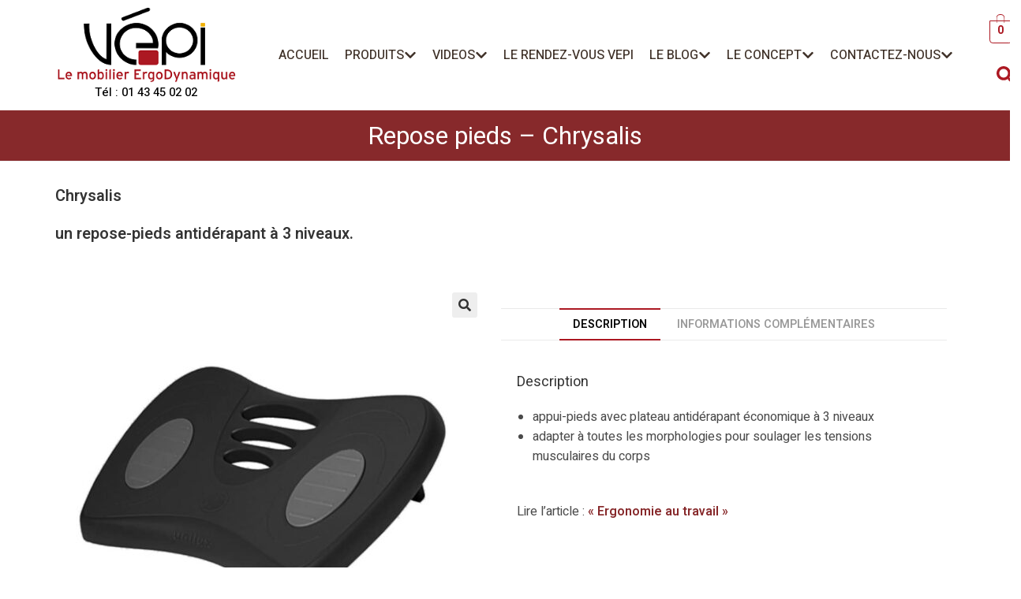

--- FILE ---
content_type: text/html; charset=UTF-8
request_url: https://vepi.fr/produit/repose-pieds-chrysalis/
body_size: 40988
content:
<!DOCTYPE html>
<html class="html" lang="fr-FR" prefix="og: https://ogp.me/ns#">
<head><meta charset="UTF-8"><script>if(navigator.userAgent.match(/MSIE|Internet Explorer/i)||navigator.userAgent.match(/Trident\/7\..*?rv:11/i)){var href=document.location.href;if(!href.match(/[?&]nowprocket/)){if(href.indexOf("?")==-1){if(href.indexOf("#")==-1){document.location.href=href+"?nowprocket=1"}else{document.location.href=href.replace("#","?nowprocket=1#")}}else{if(href.indexOf("#")==-1){document.location.href=href+"&nowprocket=1"}else{document.location.href=href.replace("#","&nowprocket=1#")}}}}</script><script>class RocketLazyLoadScripts{constructor(){this.v="1.2.4",this.triggerEvents=["keydown","mousedown","mousemove","touchmove","touchstart","touchend","wheel"],this.userEventHandler=this._triggerListener.bind(this),this.touchStartHandler=this._onTouchStart.bind(this),this.touchMoveHandler=this._onTouchMove.bind(this),this.touchEndHandler=this._onTouchEnd.bind(this),this.clickHandler=this._onClick.bind(this),this.interceptedClicks=[],window.addEventListener("pageshow",t=>{this.persisted=t.persisted}),window.addEventListener("DOMContentLoaded",()=>{this._preconnect3rdParties()}),this.delayedScripts={normal:[],async:[],defer:[]},this.trash=[],this.allJQueries=[]}_addUserInteractionListener(t){if(document.hidden){t._triggerListener();return}this.triggerEvents.forEach(e=>window.addEventListener(e,t.userEventHandler,{passive:!0})),window.addEventListener("touchstart",t.touchStartHandler,{passive:!0}),window.addEventListener("mousedown",t.touchStartHandler),document.addEventListener("visibilitychange",t.userEventHandler)}_removeUserInteractionListener(){this.triggerEvents.forEach(t=>window.removeEventListener(t,this.userEventHandler,{passive:!0})),document.removeEventListener("visibilitychange",this.userEventHandler)}_onTouchStart(t){"HTML"!==t.target.tagName&&(window.addEventListener("touchend",this.touchEndHandler),window.addEventListener("mouseup",this.touchEndHandler),window.addEventListener("touchmove",this.touchMoveHandler,{passive:!0}),window.addEventListener("mousemove",this.touchMoveHandler),t.target.addEventListener("click",this.clickHandler),this._renameDOMAttribute(t.target,"onclick","rocket-onclick"),this._pendingClickStarted())}_onTouchMove(t){window.removeEventListener("touchend",this.touchEndHandler),window.removeEventListener("mouseup",this.touchEndHandler),window.removeEventListener("touchmove",this.touchMoveHandler,{passive:!0}),window.removeEventListener("mousemove",this.touchMoveHandler),t.target.removeEventListener("click",this.clickHandler),this._renameDOMAttribute(t.target,"rocket-onclick","onclick"),this._pendingClickFinished()}_onTouchEnd(){window.removeEventListener("touchend",this.touchEndHandler),window.removeEventListener("mouseup",this.touchEndHandler),window.removeEventListener("touchmove",this.touchMoveHandler,{passive:!0}),window.removeEventListener("mousemove",this.touchMoveHandler)}_onClick(t){t.target.removeEventListener("click",this.clickHandler),this._renameDOMAttribute(t.target,"rocket-onclick","onclick"),this.interceptedClicks.push(t),t.preventDefault(),t.stopPropagation(),t.stopImmediatePropagation(),this._pendingClickFinished()}_replayClicks(){window.removeEventListener("touchstart",this.touchStartHandler,{passive:!0}),window.removeEventListener("mousedown",this.touchStartHandler),this.interceptedClicks.forEach(t=>{t.target.dispatchEvent(new MouseEvent("click",{view:t.view,bubbles:!0,cancelable:!0}))})}_waitForPendingClicks(){return new Promise(t=>{this._isClickPending?this._pendingClickFinished=t:t()})}_pendingClickStarted(){this._isClickPending=!0}_pendingClickFinished(){this._isClickPending=!1}_renameDOMAttribute(t,e,r){t.hasAttribute&&t.hasAttribute(e)&&(event.target.setAttribute(r,event.target.getAttribute(e)),event.target.removeAttribute(e))}_triggerListener(){this._removeUserInteractionListener(this),"loading"===document.readyState?document.addEventListener("DOMContentLoaded",this._loadEverythingNow.bind(this)):this._loadEverythingNow()}_preconnect3rdParties(){let t=[];document.querySelectorAll("script[type=rocketlazyloadscript][data-rocket-src]").forEach(e=>{let r=e.getAttribute("data-rocket-src");if(r&&0!==r.indexOf("data:")){0===r.indexOf("//")&&(r=location.protocol+r);try{let i=new URL(r).origin;i!==location.origin&&t.push({src:i,crossOrigin:e.crossOrigin||"module"===e.getAttribute("data-rocket-type")})}catch(n){}}}),t=[...new Map(t.map(t=>[JSON.stringify(t),t])).values()],this._batchInjectResourceHints(t,"preconnect")}async _loadEverythingNow(){this.lastBreath=Date.now(),this._delayEventListeners(),this._delayJQueryReady(this),this._handleDocumentWrite(),this._registerAllDelayedScripts(),this._preloadAllScripts(),await this._loadScriptsFromList(this.delayedScripts.normal),await this._loadScriptsFromList(this.delayedScripts.defer),await this._loadScriptsFromList(this.delayedScripts.async);try{await this._triggerDOMContentLoaded(),await this._pendingWebpackRequests(this),await this._triggerWindowLoad()}catch(t){console.error(t)}window.dispatchEvent(new Event("rocket-allScriptsLoaded")),this._waitForPendingClicks().then(()=>{this._replayClicks()}),this._emptyTrash()}_registerAllDelayedScripts(){document.querySelectorAll("script[type=rocketlazyloadscript]").forEach(t=>{t.hasAttribute("data-rocket-src")?t.hasAttribute("async")&&!1!==t.async?this.delayedScripts.async.push(t):t.hasAttribute("defer")&&!1!==t.defer||"module"===t.getAttribute("data-rocket-type")?this.delayedScripts.defer.push(t):this.delayedScripts.normal.push(t):this.delayedScripts.normal.push(t)})}async _transformScript(t){if(await this._littleBreath(),!0===t.noModule&&"noModule"in HTMLScriptElement.prototype){t.setAttribute("data-rocket-status","skipped");return}return new Promise(navigator.userAgent.indexOf("Firefox/")>0||""===navigator.vendor?e=>{let r=document.createElement("script");[...t.attributes].forEach(t=>{let e=t.nodeName;"type"!==e&&("data-rocket-type"===e&&(e="type"),"data-rocket-src"===e&&(e="src"),r.setAttribute(e,t.nodeValue))}),t.text&&(r.text=t.text),r.hasAttribute("src")?(r.addEventListener("load",e),r.addEventListener("error",e)):(r.text=t.text,e());try{t.parentNode.replaceChild(r,t)}catch(i){e()}}:e=>{function r(){t.setAttribute("data-rocket-status","failed"),e()}try{let i=t.getAttribute("data-rocket-type"),n=t.getAttribute("data-rocket-src");i?(t.type=i,t.removeAttribute("data-rocket-type")):t.removeAttribute("type"),t.addEventListener("load",function r(){t.setAttribute("data-rocket-status","executed"),e()}),t.addEventListener("error",r),n?(t.removeAttribute("data-rocket-src"),t.src=n):t.src="data:text/javascript;base64,"+window.btoa(unescape(encodeURIComponent(t.text)))}catch(s){r()}})}async _loadScriptsFromList(t){let e=t.shift();return e&&e.isConnected?(await this._transformScript(e),this._loadScriptsFromList(t)):Promise.resolve()}_preloadAllScripts(){this._batchInjectResourceHints([...this.delayedScripts.normal,...this.delayedScripts.defer,...this.delayedScripts.async],"preload")}_batchInjectResourceHints(t,e){var r=document.createDocumentFragment();t.forEach(t=>{let i=t.getAttribute&&t.getAttribute("data-rocket-src")||t.src;if(i){let n=document.createElement("link");n.href=i,n.rel=e,"preconnect"!==e&&(n.as="script"),t.getAttribute&&"module"===t.getAttribute("data-rocket-type")&&(n.crossOrigin=!0),t.crossOrigin&&(n.crossOrigin=t.crossOrigin),t.integrity&&(n.integrity=t.integrity),r.appendChild(n),this.trash.push(n)}}),document.head.appendChild(r)}_delayEventListeners(){let t={};function e(e,r){!function e(r){!t[r]&&(t[r]={originalFunctions:{add:r.addEventListener,remove:r.removeEventListener},eventsToRewrite:[]},r.addEventListener=function(){arguments[0]=i(arguments[0]),t[r].originalFunctions.add.apply(r,arguments)},r.removeEventListener=function(){arguments[0]=i(arguments[0]),t[r].originalFunctions.remove.apply(r,arguments)});function i(e){return t[r].eventsToRewrite.indexOf(e)>=0?"rocket-"+e:e}}(e),t[e].eventsToRewrite.push(r)}function r(t,e){let r=t[e];Object.defineProperty(t,e,{get:()=>r||function(){},set(i){t["rocket"+e]=r=i}})}e(document,"DOMContentLoaded"),e(window,"DOMContentLoaded"),e(window,"load"),e(window,"pageshow"),e(document,"readystatechange"),r(document,"onreadystatechange"),r(window,"onload"),r(window,"onpageshow")}_delayJQueryReady(t){let e;function r(t){return t.split(" ").map(t=>"load"===t||0===t.indexOf("load.")?"rocket-jquery-load":t).join(" ")}function i(i){if(i&&i.fn&&!t.allJQueries.includes(i)){i.fn.ready=i.fn.init.prototype.ready=function(e){return t.domReadyFired?e.bind(document)(i):document.addEventListener("rocket-DOMContentLoaded",()=>e.bind(document)(i)),i([])};let n=i.fn.on;i.fn.on=i.fn.init.prototype.on=function(){return this[0]===window&&("string"==typeof arguments[0]||arguments[0]instanceof String?arguments[0]=r(arguments[0]):"object"==typeof arguments[0]&&Object.keys(arguments[0]).forEach(t=>{let e=arguments[0][t];delete arguments[0][t],arguments[0][r(t)]=e})),n.apply(this,arguments),this},t.allJQueries.push(i)}e=i}i(window.jQuery),Object.defineProperty(window,"jQuery",{get:()=>e,set(t){i(t)}})}async _pendingWebpackRequests(t){let e=document.querySelector("script[data-webpack]");async function r(){return new Promise(t=>{e.addEventListener("load",t),e.addEventListener("error",t)})}e&&(await r(),await t._requestAnimFrame(),await t._pendingWebpackRequests(t))}async _triggerDOMContentLoaded(){this.domReadyFired=!0,await this._littleBreath(),document.dispatchEvent(new Event("rocket-DOMContentLoaded")),await this._littleBreath(),window.dispatchEvent(new Event("rocket-DOMContentLoaded")),await this._littleBreath(),document.dispatchEvent(new Event("rocket-readystatechange")),await this._littleBreath(),document.rocketonreadystatechange&&document.rocketonreadystatechange()}async _triggerWindowLoad(){await this._littleBreath(),window.dispatchEvent(new Event("rocket-load")),await this._littleBreath(),window.rocketonload&&window.rocketonload(),await this._littleBreath(),this.allJQueries.forEach(t=>t(window).trigger("rocket-jquery-load")),await this._littleBreath();let t=new Event("rocket-pageshow");t.persisted=this.persisted,window.dispatchEvent(t),await this._littleBreath(),window.rocketonpageshow&&window.rocketonpageshow({persisted:this.persisted})}_handleDocumentWrite(){let t=new Map;document.write=document.writeln=function(e){let r=document.currentScript;r||console.error("WPRocket unable to document.write this: "+e);let i=document.createRange(),n=r.parentElement,s=t.get(r);void 0===s&&(s=r.nextSibling,t.set(r,s));let a=document.createDocumentFragment();i.setStart(a,0),a.appendChild(i.createContextualFragment(e)),n.insertBefore(a,s)}}async _littleBreath(){Date.now()-this.lastBreath>45&&(await this._requestAnimFrame(),this.lastBreath=Date.now())}async _requestAnimFrame(){return document.hidden?new Promise(t=>setTimeout(t)):new Promise(t=>requestAnimationFrame(t))}_emptyTrash(){this.trash.forEach(t=>t.remove())}static run(){let t=new RocketLazyLoadScripts;t._addUserInteractionListener(t)}}RocketLazyLoadScripts.run();</script>
	
	<link rel="profile" href="https://gmpg.org/xfn/11">

				<style>								
					form#stickyelements-form input::-moz-placeholder{
						color: #4F4F4F;
					} 
					form#stickyelements-form input::-ms-input-placeholder{
						color: #4F4F4F					} 
					form#stickyelements-form input::-webkit-input-placeholder{
						color: #4F4F4F					}
					form#stickyelements-form input::placeholder{
						color: #4F4F4F					}
					form#stickyelements-form textarea::placeholder {
						color: #4F4F4F					}
					form#stickyelements-form textarea::-moz-placeholder {
						color: #4F4F4F					}
			</style>	
			<meta name="viewport" content="width=device-width, initial-scale=1">
<!-- Optimisation des moteurs de recherche par Rank Math - https://rankmath.com/ -->
<title>Chrysalis - Repose-pieds - Magasin Vépi 45 rue de Lyon 75012</title><link rel="preload" as="style" href="https://fonts.googleapis.com/css?family=Heebo%3A100%2C100italic%2C200%2C200italic%2C300%2C300italic%2C400%2C400italic%2C500%2C500italic%2C600%2C600italic%2C700%2C700italic%2C800%2C800italic%2C900%2C900italic%7CRoboto%3A100%2C100italic%2C200%2C200italic%2C300%2C300italic%2C400%2C400italic%2C500%2C500italic%2C600%2C600italic%2C700%2C700italic%2C800%2C800italic%2C900%2C900italic&#038;display=swap" /><link rel="stylesheet" href="https://fonts.googleapis.com/css?family=Heebo%3A100%2C100italic%2C200%2C200italic%2C300%2C300italic%2C400%2C400italic%2C500%2C500italic%2C600%2C600italic%2C700%2C700italic%2C800%2C800italic%2C900%2C900italic%7CRoboto%3A100%2C100italic%2C200%2C200italic%2C300%2C300italic%2C400%2C400italic%2C500%2C500italic%2C600%2C600italic%2C700%2C700italic%2C800%2C800italic%2C900%2C900italic&#038;display=swap" media="print" onload="this.media='all'" /><noscript><link rel="stylesheet" href="https://fonts.googleapis.com/css?family=Heebo%3A100%2C100italic%2C200%2C200italic%2C300%2C300italic%2C400%2C400italic%2C500%2C500italic%2C600%2C600italic%2C700%2C700italic%2C800%2C800italic%2C900%2C900italic%7CRoboto%3A100%2C100italic%2C200%2C200italic%2C300%2C300italic%2C400%2C400italic%2C500%2C500italic%2C600%2C600italic%2C700%2C700italic%2C800%2C800italic%2C900%2C900italic&#038;display=swap" /></noscript>
<meta name="description" content="Chrysalis : un repose-pieds antidérapant à 3 niveaux. Conseils avisés et essai en boutique indispensable."/>
<meta name="robots" content="follow, index, max-snippet:-1, max-video-preview:-1, max-image-preview:large"/>
<link rel="canonical" href="https://vepi.fr/produit/repose-pieds-chrysalis/" />
<meta property="og:locale" content="fr_FR" />
<meta property="og:type" content="product" />
<meta property="og:title" content="Chrysalis - Repose-pieds - Magasin Vépi 45 rue de Lyon 75012" />
<meta property="og:description" content="Chrysalis : un repose-pieds antidérapant à 3 niveaux. Conseils avisés et essai en boutique indispensable." />
<meta property="og:url" content="https://vepi.fr/produit/repose-pieds-chrysalis/" />
<meta property="og:site_name" content="Vepi" />
<meta property="og:updated_time" content="2025-01-31T12:24:31+01:00" />
<meta property="og:image" content="https://vepi.fr/wp-content/uploads/2019/05/Chrysalis-1-800x800-3.jpg" />
<meta property="og:image:secure_url" content="https://vepi.fr/wp-content/uploads/2019/05/Chrysalis-1-800x800-3.jpg" />
<meta property="og:image:width" content="800" />
<meta property="og:image:height" content="800" />
<meta property="og:image:alt" content="Appui-pied Chrysalis" />
<meta property="og:image:type" content="image/jpeg" />
<meta property="product:brand" content="simple" />
<meta property="product:price:currency" content="EUR" />
<meta property="product:availability" content="instock" />
<meta name="twitter:card" content="summary_large_image" />
<meta name="twitter:title" content="Chrysalis - Repose-pieds - Magasin Vépi 45 rue de Lyon 75012" />
<meta name="twitter:description" content="Chrysalis : un repose-pieds antidérapant à 3 niveaux. Conseils avisés et essai en boutique indispensable." />
<meta name="twitter:image" content="https://vepi.fr/wp-content/uploads/2019/05/Chrysalis-1-800x800-3.jpg" />
<meta name="twitter:label1" content="Prix" />
<meta name="twitter:data1" content="0,00&nbsp;&euro;" />
<meta name="twitter:label2" content="Disponibilité" />
<meta name="twitter:data2" content="En stock" />
<script type="application/ld+json" class="rank-math-schema">{"@context":"https://schema.org","@graph":[{"@type":"Place","@id":"https://vepi.fr/#place","address":{"@type":"PostalAddress","streetAddress":"45 rue de Lyon","addressLocality":"Paris 12\u00e8me","postalCode":"75012","addressCountry":"France"}},{"@type":["FurnitureStore","Organization"],"@id":"https://vepi.fr/#organization","name":"V\u00e9pi","url":"https://vepi.fr","address":{"@type":"PostalAddress","streetAddress":"45 rue de Lyon","addressLocality":"Paris 12\u00e8me","postalCode":"75012","addressCountry":"France"},"logo":{"@type":"ImageObject","@id":"https://vepi.fr/#logo","url":"https://vepi.fr/wp-content/uploads/2022/06/cropped-logo-vepi-1-150x124.png","contentUrl":"https://vepi.fr/wp-content/uploads/2022/06/cropped-logo-vepi-1-150x124.png","caption":"Vepi","inLanguage":"fr-FR"},"openingHours":["Tuesday,Wednesday,Thursday,Friday,Saturday 10:00-19:00"],"location":{"@id":"https://vepi.fr/#place"},"image":{"@id":"https://vepi.fr/#logo"},"telephone":"+331 43 45 02 02"},{"@type":"WebSite","@id":"https://vepi.fr/#website","url":"https://vepi.fr","name":"Vepi","publisher":{"@id":"https://vepi.fr/#organization"},"inLanguage":"fr-FR"},{"@type":"ImageObject","@id":"https://vepi.fr/wp-content/uploads/2019/05/Chrysalis-1-800x800-3.jpg","url":"https://vepi.fr/wp-content/uploads/2019/05/Chrysalis-1-800x800-3.jpg","width":"800","height":"800","caption":"Appui-pied Chrysalis","inLanguage":"fr-FR"},{"@type":"BreadcrumbList","@id":"https://vepi.fr/produit/repose-pieds-chrysalis/#breadcrumb","itemListElement":[{"@type":"ListItem","position":"1","item":{"@id":"https://vepi.fr","name":"Accueil"}},{"@type":"ListItem","position":"2","item":{"@id":"https://vepi.fr/produit/repose-pieds-chrysalis/","name":"Repose pieds &#8211; Chrysalis"}}]},{"@type":"ItemPage","@id":"https://vepi.fr/produit/repose-pieds-chrysalis/#webpage","url":"https://vepi.fr/produit/repose-pieds-chrysalis/","name":"Chrysalis - Repose-pieds - Magasin V\u00e9pi 45 rue de Lyon 75012","datePublished":"2019-05-27T09:51:26+02:00","dateModified":"2025-01-31T12:24:31+01:00","isPartOf":{"@id":"https://vepi.fr/#website"},"primaryImageOfPage":{"@id":"https://vepi.fr/wp-content/uploads/2019/05/Chrysalis-1-800x800-3.jpg"},"inLanguage":"fr-FR","breadcrumb":{"@id":"https://vepi.fr/produit/repose-pieds-chrysalis/#breadcrumb"}},{"@type":"Product","brand":{"@type":"Brand","name":"simple"},"name":"Chrysalis - Repose-pieds - Magasin V\u00e9pi 45 rue de Lyon 75012","description":"Chrysalis : un repose-pieds antid\u00e9rapant \u00e0 3 niveaux. Conseils avis\u00e9s et essai en boutique indispensable.","category":"Accessoires ergonomiques bureau","mainEntityOfPage":{"@id":"https://vepi.fr/produit/repose-pieds-chrysalis/#webpage"},"image":[{"@type":"ImageObject","url":"https://vepi.fr/wp-content/uploads/2019/05/Chrysalis-1-800x800-3.jpg","height":"800","width":"800"},{"@type":"ImageObject","url":"https://vepi.fr/wp-content/uploads/2019/05/Chrysalis-2-800x800-1.jpg","height":"800","width":"800"},{"@type":"ImageObject","url":"https://vepi.fr/wp-content/uploads/2019/05/Chrysalis-3-800x800-1.jpg","height":"800","width":"800"}],"@id":"https://vepi.fr/produit/repose-pieds-chrysalis/#richSnippet"}]}</script>
<!-- /Extension Rank Math WordPress SEO -->

<link rel='dns-prefetch' href='//www.google.com' />
<link rel='dns-prefetch' href='//www.googletagmanager.com' />
<link rel='dns-prefetch' href='//www.gstatic.com' />
<link href='https://fonts.gstatic.com' crossorigin rel='preconnect' />
<link rel="alternate" type="application/rss+xml" title="Vepi &raquo; Flux" href="https://vepi.fr/feed/" />
<link rel="alternate" type="application/rss+xml" title="Vepi &raquo; Flux des commentaires" href="https://vepi.fr/comments/feed/" />
<link rel="alternate" title="oEmbed (JSON)" type="application/json+oembed" href="https://vepi.fr/wp-json/oembed/1.0/embed?url=https%3A%2F%2Fvepi.fr%2Fproduit%2Frepose-pieds-chrysalis%2F" />
<link rel="alternate" title="oEmbed (XML)" type="text/xml+oembed" href="https://vepi.fr/wp-json/oembed/1.0/embed?url=https%3A%2F%2Fvepi.fr%2Fproduit%2Frepose-pieds-chrysalis%2F&#038;format=xml" />
<style id='wp-img-auto-sizes-contain-inline-css'>
img:is([sizes=auto i],[sizes^="auto," i]){contain-intrinsic-size:3000px 1500px}
/*# sourceURL=wp-img-auto-sizes-contain-inline-css */
</style>
<style id='wp-emoji-styles-inline-css'>

	img.wp-smiley, img.emoji {
		display: inline !important;
		border: none !important;
		box-shadow: none !important;
		height: 1em !important;
		width: 1em !important;
		margin: 0 0.07em !important;
		vertical-align: -0.1em !important;
		background: none !important;
		padding: 0 !important;
	}
/*# sourceURL=wp-emoji-styles-inline-css */
</style>
<link rel='stylesheet' id='wp-block-library-css' href='https://vepi.fr/wp-includes/css/dist/block-library/style.min.css?ver=6.9' media='all' />
<link data-minify="1" rel='stylesheet' id='wc-blocks-style-css' href='https://vepi.fr/wp-content/cache/min/1/wp-content/plugins/woocommerce/assets/client/blocks/wc-blocks.css?ver=1753446023' media='all' />
<style id='global-styles-inline-css'>
:root{--wp--preset--aspect-ratio--square: 1;--wp--preset--aspect-ratio--4-3: 4/3;--wp--preset--aspect-ratio--3-4: 3/4;--wp--preset--aspect-ratio--3-2: 3/2;--wp--preset--aspect-ratio--2-3: 2/3;--wp--preset--aspect-ratio--16-9: 16/9;--wp--preset--aspect-ratio--9-16: 9/16;--wp--preset--color--black: #000000;--wp--preset--color--cyan-bluish-gray: #abb8c3;--wp--preset--color--white: #ffffff;--wp--preset--color--pale-pink: #f78da7;--wp--preset--color--vivid-red: #cf2e2e;--wp--preset--color--luminous-vivid-orange: #ff6900;--wp--preset--color--luminous-vivid-amber: #fcb900;--wp--preset--color--light-green-cyan: #7bdcb5;--wp--preset--color--vivid-green-cyan: #00d084;--wp--preset--color--pale-cyan-blue: #8ed1fc;--wp--preset--color--vivid-cyan-blue: #0693e3;--wp--preset--color--vivid-purple: #9b51e0;--wp--preset--gradient--vivid-cyan-blue-to-vivid-purple: linear-gradient(135deg,rgb(6,147,227) 0%,rgb(155,81,224) 100%);--wp--preset--gradient--light-green-cyan-to-vivid-green-cyan: linear-gradient(135deg,rgb(122,220,180) 0%,rgb(0,208,130) 100%);--wp--preset--gradient--luminous-vivid-amber-to-luminous-vivid-orange: linear-gradient(135deg,rgb(252,185,0) 0%,rgb(255,105,0) 100%);--wp--preset--gradient--luminous-vivid-orange-to-vivid-red: linear-gradient(135deg,rgb(255,105,0) 0%,rgb(207,46,46) 100%);--wp--preset--gradient--very-light-gray-to-cyan-bluish-gray: linear-gradient(135deg,rgb(238,238,238) 0%,rgb(169,184,195) 100%);--wp--preset--gradient--cool-to-warm-spectrum: linear-gradient(135deg,rgb(74,234,220) 0%,rgb(151,120,209) 20%,rgb(207,42,186) 40%,rgb(238,44,130) 60%,rgb(251,105,98) 80%,rgb(254,248,76) 100%);--wp--preset--gradient--blush-light-purple: linear-gradient(135deg,rgb(255,206,236) 0%,rgb(152,150,240) 100%);--wp--preset--gradient--blush-bordeaux: linear-gradient(135deg,rgb(254,205,165) 0%,rgb(254,45,45) 50%,rgb(107,0,62) 100%);--wp--preset--gradient--luminous-dusk: linear-gradient(135deg,rgb(255,203,112) 0%,rgb(199,81,192) 50%,rgb(65,88,208) 100%);--wp--preset--gradient--pale-ocean: linear-gradient(135deg,rgb(255,245,203) 0%,rgb(182,227,212) 50%,rgb(51,167,181) 100%);--wp--preset--gradient--electric-grass: linear-gradient(135deg,rgb(202,248,128) 0%,rgb(113,206,126) 100%);--wp--preset--gradient--midnight: linear-gradient(135deg,rgb(2,3,129) 0%,rgb(40,116,252) 100%);--wp--preset--font-size--small: 13px;--wp--preset--font-size--medium: 20px;--wp--preset--font-size--large: 36px;--wp--preset--font-size--x-large: 42px;--wp--preset--spacing--20: 0.44rem;--wp--preset--spacing--30: 0.67rem;--wp--preset--spacing--40: 1rem;--wp--preset--spacing--50: 1.5rem;--wp--preset--spacing--60: 2.25rem;--wp--preset--spacing--70: 3.38rem;--wp--preset--spacing--80: 5.06rem;--wp--preset--shadow--natural: 6px 6px 9px rgba(0, 0, 0, 0.2);--wp--preset--shadow--deep: 12px 12px 50px rgba(0, 0, 0, 0.4);--wp--preset--shadow--sharp: 6px 6px 0px rgba(0, 0, 0, 0.2);--wp--preset--shadow--outlined: 6px 6px 0px -3px rgb(255, 255, 255), 6px 6px rgb(0, 0, 0);--wp--preset--shadow--crisp: 6px 6px 0px rgb(0, 0, 0);}:where(.is-layout-flex){gap: 0.5em;}:where(.is-layout-grid){gap: 0.5em;}body .is-layout-flex{display: flex;}.is-layout-flex{flex-wrap: wrap;align-items: center;}.is-layout-flex > :is(*, div){margin: 0;}body .is-layout-grid{display: grid;}.is-layout-grid > :is(*, div){margin: 0;}:where(.wp-block-columns.is-layout-flex){gap: 2em;}:where(.wp-block-columns.is-layout-grid){gap: 2em;}:where(.wp-block-post-template.is-layout-flex){gap: 1.25em;}:where(.wp-block-post-template.is-layout-grid){gap: 1.25em;}.has-black-color{color: var(--wp--preset--color--black) !important;}.has-cyan-bluish-gray-color{color: var(--wp--preset--color--cyan-bluish-gray) !important;}.has-white-color{color: var(--wp--preset--color--white) !important;}.has-pale-pink-color{color: var(--wp--preset--color--pale-pink) !important;}.has-vivid-red-color{color: var(--wp--preset--color--vivid-red) !important;}.has-luminous-vivid-orange-color{color: var(--wp--preset--color--luminous-vivid-orange) !important;}.has-luminous-vivid-amber-color{color: var(--wp--preset--color--luminous-vivid-amber) !important;}.has-light-green-cyan-color{color: var(--wp--preset--color--light-green-cyan) !important;}.has-vivid-green-cyan-color{color: var(--wp--preset--color--vivid-green-cyan) !important;}.has-pale-cyan-blue-color{color: var(--wp--preset--color--pale-cyan-blue) !important;}.has-vivid-cyan-blue-color{color: var(--wp--preset--color--vivid-cyan-blue) !important;}.has-vivid-purple-color{color: var(--wp--preset--color--vivid-purple) !important;}.has-black-background-color{background-color: var(--wp--preset--color--black) !important;}.has-cyan-bluish-gray-background-color{background-color: var(--wp--preset--color--cyan-bluish-gray) !important;}.has-white-background-color{background-color: var(--wp--preset--color--white) !important;}.has-pale-pink-background-color{background-color: var(--wp--preset--color--pale-pink) !important;}.has-vivid-red-background-color{background-color: var(--wp--preset--color--vivid-red) !important;}.has-luminous-vivid-orange-background-color{background-color: var(--wp--preset--color--luminous-vivid-orange) !important;}.has-luminous-vivid-amber-background-color{background-color: var(--wp--preset--color--luminous-vivid-amber) !important;}.has-light-green-cyan-background-color{background-color: var(--wp--preset--color--light-green-cyan) !important;}.has-vivid-green-cyan-background-color{background-color: var(--wp--preset--color--vivid-green-cyan) !important;}.has-pale-cyan-blue-background-color{background-color: var(--wp--preset--color--pale-cyan-blue) !important;}.has-vivid-cyan-blue-background-color{background-color: var(--wp--preset--color--vivid-cyan-blue) !important;}.has-vivid-purple-background-color{background-color: var(--wp--preset--color--vivid-purple) !important;}.has-black-border-color{border-color: var(--wp--preset--color--black) !important;}.has-cyan-bluish-gray-border-color{border-color: var(--wp--preset--color--cyan-bluish-gray) !important;}.has-white-border-color{border-color: var(--wp--preset--color--white) !important;}.has-pale-pink-border-color{border-color: var(--wp--preset--color--pale-pink) !important;}.has-vivid-red-border-color{border-color: var(--wp--preset--color--vivid-red) !important;}.has-luminous-vivid-orange-border-color{border-color: var(--wp--preset--color--luminous-vivid-orange) !important;}.has-luminous-vivid-amber-border-color{border-color: var(--wp--preset--color--luminous-vivid-amber) !important;}.has-light-green-cyan-border-color{border-color: var(--wp--preset--color--light-green-cyan) !important;}.has-vivid-green-cyan-border-color{border-color: var(--wp--preset--color--vivid-green-cyan) !important;}.has-pale-cyan-blue-border-color{border-color: var(--wp--preset--color--pale-cyan-blue) !important;}.has-vivid-cyan-blue-border-color{border-color: var(--wp--preset--color--vivid-cyan-blue) !important;}.has-vivid-purple-border-color{border-color: var(--wp--preset--color--vivid-purple) !important;}.has-vivid-cyan-blue-to-vivid-purple-gradient-background{background: var(--wp--preset--gradient--vivid-cyan-blue-to-vivid-purple) !important;}.has-light-green-cyan-to-vivid-green-cyan-gradient-background{background: var(--wp--preset--gradient--light-green-cyan-to-vivid-green-cyan) !important;}.has-luminous-vivid-amber-to-luminous-vivid-orange-gradient-background{background: var(--wp--preset--gradient--luminous-vivid-amber-to-luminous-vivid-orange) !important;}.has-luminous-vivid-orange-to-vivid-red-gradient-background{background: var(--wp--preset--gradient--luminous-vivid-orange-to-vivid-red) !important;}.has-very-light-gray-to-cyan-bluish-gray-gradient-background{background: var(--wp--preset--gradient--very-light-gray-to-cyan-bluish-gray) !important;}.has-cool-to-warm-spectrum-gradient-background{background: var(--wp--preset--gradient--cool-to-warm-spectrum) !important;}.has-blush-light-purple-gradient-background{background: var(--wp--preset--gradient--blush-light-purple) !important;}.has-blush-bordeaux-gradient-background{background: var(--wp--preset--gradient--blush-bordeaux) !important;}.has-luminous-dusk-gradient-background{background: var(--wp--preset--gradient--luminous-dusk) !important;}.has-pale-ocean-gradient-background{background: var(--wp--preset--gradient--pale-ocean) !important;}.has-electric-grass-gradient-background{background: var(--wp--preset--gradient--electric-grass) !important;}.has-midnight-gradient-background{background: var(--wp--preset--gradient--midnight) !important;}.has-small-font-size{font-size: var(--wp--preset--font-size--small) !important;}.has-medium-font-size{font-size: var(--wp--preset--font-size--medium) !important;}.has-large-font-size{font-size: var(--wp--preset--font-size--large) !important;}.has-x-large-font-size{font-size: var(--wp--preset--font-size--x-large) !important;}
/*# sourceURL=global-styles-inline-css */
</style>

<style id='classic-theme-styles-inline-css'>
/*! This file is auto-generated */
.wp-block-button__link{color:#fff;background-color:#32373c;border-radius:9999px;box-shadow:none;text-decoration:none;padding:calc(.667em + 2px) calc(1.333em + 2px);font-size:1.125em}.wp-block-file__button{background:#32373c;color:#fff;text-decoration:none}
/*# sourceURL=/wp-includes/css/classic-themes.min.css */
</style>
<link data-minify="1" rel='stylesheet' id='contact-form-7-css' href='https://vepi.fr/wp-content/cache/min/1/wp-content/plugins/contact-form-7/includes/css/styles.css?ver=1753446023' media='all' />
<link data-minify="1" rel='stylesheet' id='cookie-law-info-css' href='https://vepi.fr/wp-content/cache/min/1/wp-content/plugins/cookie-law-info/legacy/public/css/cookie-law-info-public.css?ver=1753446023' media='all' />
<link data-minify="1" rel='stylesheet' id='cookie-law-info-gdpr-css' href='https://vepi.fr/wp-content/cache/min/1/wp-content/plugins/cookie-law-info/legacy/public/css/cookie-law-info-gdpr.css?ver=1753446023' media='all' />
<link rel='stylesheet' id='photoswipe-css' href='https://vepi.fr/wp-content/plugins/woocommerce/assets/css/photoswipe/photoswipe.min.css?ver=10.4.3' media='all' />
<link rel='stylesheet' id='photoswipe-default-skin-css' href='https://vepi.fr/wp-content/plugins/woocommerce/assets/css/photoswipe/default-skin/default-skin.min.css?ver=10.4.3' media='all' />
<style id='woocommerce-inline-inline-css'>
.woocommerce form .form-row .required { visibility: visible; }
/*# sourceURL=woocommerce-inline-inline-css */
</style>
<link rel='stylesheet' id='ivory-search-styles-css' href='https://vepi.fr/wp-content/plugins/add-search-to-menu/public/css/ivory-search.min.css?ver=5.5.1' media='all' />
<link rel='stylesheet' id='advanced-google-recaptcha-style-css' href='https://vepi.fr/wp-content/plugins/advanced-google-recaptcha/assets/css/captcha.min.css?ver=1.0.14' media='all' />
<link data-minify="1" rel='stylesheet' id='hfe-style-css' href='https://vepi.fr/wp-content/cache/min/1/wp-content/plugins/header-footer-elementor/assets/css/header-footer-elementor.css?ver=1753446023' media='all' />
<link rel='stylesheet' id='elementor-frontend-css' href='https://vepi.fr/wp-content/plugins/elementor/assets/css/frontend-lite.min.css?ver=3.13.4' media='all' />
<link rel='stylesheet' id='swiper-css' href='https://vepi.fr/wp-content/plugins/elementor/assets/lib/swiper/css/swiper.min.css?ver=5.3.6' media='all' />
<link rel='stylesheet' id='elementor-post-508-css' href='https://vepi.fr/wp-content/uploads/elementor/css/post-508.css?ver=1721382706' media='all' />
<link rel='stylesheet' id='elementor-pro-css' href='https://vepi.fr/wp-content/plugins/elementor-pro/assets/css/frontend-lite.min.css?ver=3.13.2' media='all' />
<link rel='stylesheet' id='oceanwp-style-css' href='https://vepi.fr/wp-content/themes/oceanwp/assets/css/style.min.css?ver=1.2' media='all' />
<link data-minify="1" rel='stylesheet' id='child-style-css' href='https://vepi.fr/wp-content/cache/min/1/wp-content/themes/oceanwp-child-theme-master/style.css?ver=1753446023' media='all' />
<link rel='stylesheet' id='elementor-post-34-css' href='https://vepi.fr/wp-content/uploads/elementor/css/post-34.css?ver=1752667118' media='all' />
<link data-minify="1" rel='stylesheet' id='hfe-widgets-style-css' href='https://vepi.fr/wp-content/cache/min/1/wp-content/plugins/header-footer-elementor/inc/widgets-css/frontend.css?ver=1753446023' media='all' />
<link rel='stylesheet' id='oceanwp-woo-mini-cart-css' href='https://vepi.fr/wp-content/themes/oceanwp/assets/css/woo/woo-mini-cart.min.css?ver=6.9' media='all' />
<link data-minify="1" rel='stylesheet' id='font-awesome-css' href='https://vepi.fr/wp-content/cache/min/1/wp-content/themes/oceanwp/assets/fonts/fontawesome/css/all.min.css?ver=1753446023' media='all' />
<link data-minify="1" rel='stylesheet' id='simple-line-icons-css' href='https://vepi.fr/wp-content/cache/min/1/wp-content/themes/oceanwp/assets/css/third/simple-line-icons.min.css?ver=1753446023' media='all' />
<link rel='stylesheet' id='elementor-post-16365-css' href='https://vepi.fr/wp-content/uploads/elementor/css/post-16365.css?ver=1753193115' media='all' />
<link rel='stylesheet' id='elementor-post-9568-css' href='https://vepi.fr/wp-content/uploads/elementor/css/post-9568.css?ver=1721382714' media='all' />
<link rel='stylesheet' id='oceanwp-woocommerce-css' href='https://vepi.fr/wp-content/themes/oceanwp/assets/css/woo/woocommerce.min.css?ver=6.9' media='all' />
<link data-minify="1" rel='stylesheet' id='oceanwp-woo-star-font-css' href='https://vepi.fr/wp-content/cache/min/1/wp-content/themes/oceanwp/assets/css/woo/woo-star-font.min.css?ver=1753446023' media='all' />
<link data-minify="1" rel='stylesheet' id='oe-widgets-style-css' href='https://vepi.fr/wp-content/cache/min/1/wp-content/plugins/ocean-extra/assets/css/widgets.css?ver=1753446023' media='all' />
<link rel='stylesheet' id='ops-product-share-style-css' href='https://vepi.fr/wp-content/plugins/ocean-product-sharing/assets/css/style.min.css?ver=6.9' media='all' />
<link rel='stylesheet' id='oss-social-share-style-css' href='https://vepi.fr/wp-content/plugins/ocean-social-sharing/assets/css/style.min.css?ver=6.9' media='all' />
<link data-minify="1" rel='stylesheet' id='font-awesome-css-css' href='https://vepi.fr/wp-content/cache/min/1/wp-content/plugins/mystickyelements/css/font-awesome.min.css?ver=1753446023' media='all' />
<link data-minify="1" rel='stylesheet' id='mystickyelements-front-css-css' href='https://vepi.fr/wp-content/cache/min/1/wp-content/plugins/mystickyelements/css/mystickyelements-front.min.css?ver=1753446023' media='all' />
<link data-minify="1" rel='stylesheet' id='intl-tel-input-css' href='https://vepi.fr/wp-content/cache/min/1/wp-content/plugins/mystickyelements/intl-tel-input-src/build/css/intlTelInput.css?ver=1753446023' media='all' />

<link rel="preconnect" href="https://fonts.gstatic.com/" crossorigin><script src="https://vepi.fr/wp-includes/js/jquery/jquery.min.js?ver=3.7.1" id="jquery-core-js" defer></script>
<script type="rocketlazyloadscript" data-rocket-src="https://vepi.fr/wp-includes/js/jquery/jquery-migrate.min.js?ver=3.4.1" id="jquery-migrate-js" defer></script>
<script id="cookie-law-info-js-extra">
var Cli_Data = {"nn_cookie_ids":[],"cookielist":[],"non_necessary_cookies":[],"ccpaEnabled":"","ccpaRegionBased":"","ccpaBarEnabled":"","strictlyEnabled":["necessary","obligatoire"],"ccpaType":"gdpr","js_blocking":"1","custom_integration":"","triggerDomRefresh":"","secure_cookies":""};
var cli_cookiebar_settings = {"animate_speed_hide":"500","animate_speed_show":"500","background":"#FFF","border":"#b1a6a6c2","border_on":"","button_1_button_colour":"#61a229","button_1_button_hover":"#4e8221","button_1_link_colour":"#fff","button_1_as_button":"1","button_1_new_win":"","button_2_button_colour":"#333","button_2_button_hover":"#292929","button_2_link_colour":"#444","button_2_as_button":"","button_2_hidebar":"","button_3_button_colour":"#dedfe0","button_3_button_hover":"#b2b2b3","button_3_link_colour":"#333333","button_3_as_button":"1","button_3_new_win":"","button_4_button_colour":"#dedfe0","button_4_button_hover":"#b2b2b3","button_4_link_colour":"#333333","button_4_as_button":"1","button_7_button_colour":"#61a229","button_7_button_hover":"#4e8221","button_7_link_colour":"#fff","button_7_as_button":"1","button_7_new_win":"","font_family":"inherit","header_fix":"","notify_animate_hide":"1","notify_animate_show":"","notify_div_id":"#cookie-law-info-bar","notify_position_horizontal":"right","notify_position_vertical":"bottom","scroll_close":"","scroll_close_reload":"","accept_close_reload":"","reject_close_reload":"","showagain_tab":"","showagain_background":"#fff","showagain_border":"#000","showagain_div_id":"#cookie-law-info-again","showagain_x_position":"100px","text":"#333333","show_once_yn":"","show_once":"10000","logging_on":"","as_popup":"","popup_overlay":"1","bar_heading_text":"","cookie_bar_as":"banner","popup_showagain_position":"bottom-right","widget_position":"left"};
var log_object = {"ajax_url":"https://vepi.fr/wp-admin/admin-ajax.php"};
//# sourceURL=cookie-law-info-js-extra
</script>
<script type="rocketlazyloadscript" data-rocket-src="https://vepi.fr/wp-content/plugins/cookie-law-info/legacy/public/js/cookie-law-info-public.js?ver=3.3.9.1" id="cookie-law-info-js" defer></script>
<script type="rocketlazyloadscript" data-rocket-src="https://vepi.fr/wp-content/plugins/woocommerce/assets/js/jquery-blockui/jquery.blockUI.min.js?ver=2.7.0-wc.10.4.3" id="wc-jquery-blockui-js" defer data-wp-strategy="defer"></script>
<script id="wc-add-to-cart-js-extra">
var wc_add_to_cart_params = {"ajax_url":"/wp-admin/admin-ajax.php","wc_ajax_url":"/?wc-ajax=%%endpoint%%","i18n_view_cart":"Voir le panier","cart_url":"https://vepi.fr/panier/","is_cart":"","cart_redirect_after_add":"no"};
//# sourceURL=wc-add-to-cart-js-extra
</script>
<script type="rocketlazyloadscript" data-rocket-src="https://vepi.fr/wp-content/plugins/woocommerce/assets/js/frontend/add-to-cart.min.js?ver=10.4.3" id="wc-add-to-cart-js" defer data-wp-strategy="defer"></script>
<script src="https://vepi.fr/wp-content/plugins/woocommerce/assets/js/zoom/jquery.zoom.min.js?ver=1.7.21-wc.10.4.3" id="wc-zoom-js" defer data-wp-strategy="defer"></script>
<script src="https://vepi.fr/wp-content/plugins/woocommerce/assets/js/flexslider/jquery.flexslider.min.js?ver=2.7.2-wc.10.4.3" id="wc-flexslider-js" defer data-wp-strategy="defer"></script>
<script src="https://vepi.fr/wp-content/plugins/woocommerce/assets/js/photoswipe/photoswipe.min.js?ver=4.1.1-wc.10.4.3" id="wc-photoswipe-js" defer data-wp-strategy="defer"></script>
<script src="https://vepi.fr/wp-content/plugins/woocommerce/assets/js/photoswipe/photoswipe-ui-default.min.js?ver=4.1.1-wc.10.4.3" id="wc-photoswipe-ui-default-js" defer data-wp-strategy="defer"></script>
<script id="wc-single-product-js-extra">
var wc_single_product_params = {"i18n_required_rating_text":"Veuillez s\u00e9lectionner une note","i18n_rating_options":["1\u00a0\u00e9toile sur 5","2\u00a0\u00e9toiles sur 5","3\u00a0\u00e9toiles sur 5","4\u00a0\u00e9toiles sur 5","5\u00a0\u00e9toiles sur 5"],"i18n_product_gallery_trigger_text":"Voir la galerie d\u2019images en plein \u00e9cran","review_rating_required":"yes","flexslider":{"rtl":false,"animation":"slide","smoothHeight":true,"directionNav":false,"controlNav":"thumbnails","slideshow":false,"animationSpeed":500,"animationLoop":false,"allowOneSlide":false},"zoom_enabled":"1","zoom_options":[],"photoswipe_enabled":"1","photoswipe_options":{"shareEl":false,"closeOnScroll":false,"history":false,"hideAnimationDuration":0,"showAnimationDuration":0},"flexslider_enabled":"1"};
//# sourceURL=wc-single-product-js-extra
</script>
<script src="https://vepi.fr/wp-content/plugins/woocommerce/assets/js/frontend/single-product.min.js?ver=10.4.3" id="wc-single-product-js" defer data-wp-strategy="defer"></script>
<script type="rocketlazyloadscript" data-rocket-src="https://vepi.fr/wp-content/plugins/woocommerce/assets/js/js-cookie/js.cookie.min.js?ver=2.1.4-wc.10.4.3" id="wc-js-cookie-js" defer data-wp-strategy="defer"></script>
<script id="woocommerce-js-extra">
var woocommerce_params = {"ajax_url":"/wp-admin/admin-ajax.php","wc_ajax_url":"/?wc-ajax=%%endpoint%%","i18n_password_show":"Afficher le mot de passe","i18n_password_hide":"Masquer le mot de passe"};
//# sourceURL=woocommerce-js-extra
</script>
<script type="rocketlazyloadscript" data-rocket-src="https://vepi.fr/wp-content/plugins/woocommerce/assets/js/frontend/woocommerce.min.js?ver=10.4.3" id="woocommerce-js" defer data-wp-strategy="defer"></script>
<script id="advanced-google-recaptcha-custom-js-extra">
var agrRecaptcha = {"site_key":"6LdsxPUlAAAAAM9DXQ9jyIBrwu2DwYls_l5xJXnG"};
//# sourceURL=advanced-google-recaptcha-custom-js-extra
</script>
<script type="rocketlazyloadscript" data-rocket-src="https://vepi.fr/wp-content/plugins/advanced-google-recaptcha/assets/js/captcha.min.js?ver=1.0.14" id="advanced-google-recaptcha-custom-js" defer></script>
<script type="rocketlazyloadscript" data-rocket-src="https://www.google.com/recaptcha/api.js?onload=agrV3&amp;render=6LdsxPUlAAAAAM9DXQ9jyIBrwu2DwYls_l5xJXnG&amp;ver=1.0.14" id="advanced-google-recaptcha-api-js"></script>
<script id="WCPAY_ASSETS-js-extra">
var wcpayAssets = {"url":"https://vepi.fr/wp-content/plugins/woocommerce-payments/dist/"};
//# sourceURL=WCPAY_ASSETS-js-extra
</script>
<script type="rocketlazyloadscript" data-rocket-src="https://vepi.fr/wp-content/themes/oceanwp-child-theme-master/custfooter.js?ver=2.0" id="custom-js-footer-js" defer></script>

<!-- Extrait de code de la balise Google (gtag.js) ajouté par Site Kit -->
<!-- Extrait Google Analytics ajouté par Site Kit -->
<script type="rocketlazyloadscript" data-rocket-src="https://www.googletagmanager.com/gtag/js?id=G-CBXJER059X" id="google_gtagjs-js" async></script>
<script type="rocketlazyloadscript" id="google_gtagjs-js-after">
window.dataLayer = window.dataLayer || [];function gtag(){dataLayer.push(arguments);}
gtag("set","linker",{"domains":["vepi.fr"]});
gtag("js", new Date());
gtag("set", "developer_id.dZTNiMT", true);
gtag("config", "G-CBXJER059X");
//# sourceURL=google_gtagjs-js-after
</script>
<link rel="https://api.w.org/" href="https://vepi.fr/wp-json/" /><link rel="alternate" title="JSON" type="application/json" href="https://vepi.fr/wp-json/wp/v2/product/1407" /><link rel="EditURI" type="application/rsd+xml" title="RSD" href="https://vepi.fr/xmlrpc.php?rsd" />
<meta name="generator" content="WordPress 6.9" />
<meta name="generator" content="WooCommerce 10.4.3" />
<link rel='shortlink' href='https://vepi.fr/?p=1407' />
<meta name="generator" content="Site Kit by Google 1.170.0" />	<noscript><style>.woocommerce-product-gallery{ opacity: 1 !important; }</style></noscript>
	<meta name="generator" content="Elementor 3.13.4; features: e_dom_optimization, e_optimized_assets_loading, e_optimized_css_loading, e_font_icon_svg, a11y_improvements, additional_custom_breakpoints; settings: css_print_method-external, google_font-enabled, font_display-auto">
<link rel="icon" href="https://vepi.fr/wp-content/uploads/2022/06/cropped-logo-vepi-100x100.png" sizes="32x32" />
<link rel="icon" href="https://vepi.fr/wp-content/uploads/2022/06/cropped-logo-vepi.png" sizes="192x192" />
<link rel="apple-touch-icon" href="https://vepi.fr/wp-content/uploads/2022/06/cropped-logo-vepi.png" />
<meta name="msapplication-TileImage" content="https://vepi.fr/wp-content/uploads/2022/06/cropped-logo-vepi.png" />
		<style id="wp-custom-css">
			/** Start Block Kit CSS:69-3-4f8cfb8a1a68ec007f2be7a02bdeadd9 **/.envato-kit-66-menu .e--pointer-framed .elementor-item:before{border-radius:1px}.envato-kit-66-subscription-form .elementor-form-fields-wrapper{position:relative}.envato-kit-66-subscription-form .elementor-form-fields-wrapper .elementor-field-type-submit{position:static}.envato-kit-66-subscription-form .elementor-form-fields-wrapper .elementor-field-type-submit button{position:absolute;top:50%;right:6px;transform:translate(0,-50%);-moz-transform:translate(0,-50%);-webmit-transform:translate(0,-50%)}.envato-kit-66-testi-slider .elementor-testimonial__footer{margin-top:-60px !important;z-index:99;position:relative}.envato-kit-66-featured-slider .elementor-slides .slick-prev{width:50px;height:50px;background-color:#ffffff !important;transform:rotate(45deg);-moz-transform:rotate(45deg);-webkit-transform:rotate(45deg);left:-25px !important;-webkit-box-shadow:0 1px 2px 1px rgba(0,0,0,0.32);-moz-box-shadow:0 1px 2px 1px rgba(0,0,0,0.32);box-shadow:0 1px 2px 1px rgba(0,0,0,0.32)}.envato-kit-66-featured-slider .elementor-slides .slick-prev:before{display:block;margin-top:0;margin-left:0;transform:rotate(-45deg);-moz-transform:rotate(-45deg);-webkit-transform:rotate(-45deg)}.envato-kit-66-featured-slider .elementor-slides .slick-next{width:50px;height:50px;background-color:#ffffff !important;transform:rotate(45deg);-moz-transform:rotate(45deg);-webkit-transform:rotate(45deg);right:-25px !important;-webkit-box-shadow:0 1px 2px 1px rgba(0,0,0,0.32);-moz-box-shadow:0 1px 2px 1px rgba(0,0,0,0.32);box-shadow:0 1px 2px 1px rgba(0,0,0,0.32)}.envato-kit-66-featured-slider .elementor-slides .slick-next:before{display:block;margin-top:-5px;margin-right:-5px;transform:rotate(-45deg);-moz-transform:rotate(-45deg);-webkit-transform:rotate(-45deg)}.envato-kit-66-orangetext{color:#f4511e}.envato-kit-66-countdown .elementor-countdown-label{display:inline-block !important;border:2px solid rgba(255,255,255,0.2);padding:9px 20px}/** End Block Kit CSS:69-3-4f8cfb8a1a68ec007f2be7a02bdeadd9 **/		</style>
		<!-- OceanWP CSS -->
<style type="text/css">
.page-header{background-color:#87292b}/* General CSS */.woocommerce-MyAccount-navigation ul li a:before,.woocommerce-checkout .woocommerce-info a,.woocommerce-checkout #payment ul.payment_methods .wc_payment_method>input[type=radio]:first-child:checked+label:before,.woocommerce-checkout #payment .payment_method_paypal .about_paypal,.woocommerce ul.products li.product li.category a:hover,.woocommerce ul.products li.product .button:hover,.woocommerce ul.products li.product .product-inner .added_to_cart:hover,.product_meta .posted_in a:hover,.product_meta .tagged_as a:hover,.woocommerce div.product .woocommerce-tabs ul.tabs li a:hover,.woocommerce div.product .woocommerce-tabs ul.tabs li.active a,.woocommerce .oceanwp-grid-list a.active,.woocommerce .oceanwp-grid-list a:hover,.woocommerce .oceanwp-off-canvas-filter:hover,.widget_shopping_cart ul.cart_list li .owp-grid-wrap .owp-grid a.remove:hover,.widget_product_categories li a:hover ~ .count,.widget_layered_nav li a:hover ~ .count,.woocommerce ul.products li.product:not(.product-category) .woo-entry-buttons li a:hover,a:hover,a.light:hover,.theme-heading .text::before,.theme-heading .text::after,#top-bar-content >a:hover,#top-bar-social li.oceanwp-email a:hover,#site-navigation-wrap .dropdown-menu >li >a:hover,#site-header.medium-header #medium-searchform button:hover,.oceanwp-mobile-menu-icon a:hover,.blog-entry.post .blog-entry-header .entry-title a:hover,.blog-entry.post .blog-entry-readmore a:hover,.blog-entry.thumbnail-entry .blog-entry-category a,ul.meta li a:hover,.dropcap,.single nav.post-navigation .nav-links .title,body .related-post-title a:hover,body #wp-calendar caption,body .contact-info-widget.default i,body .contact-info-widget.big-icons i,body .custom-links-widget .oceanwp-custom-links li a:hover,body .custom-links-widget .oceanwp-custom-links li a:hover:before,body .posts-thumbnails-widget li a:hover,body .social-widget li.oceanwp-email a:hover,.comment-author .comment-meta .comment-reply-link,#respond #cancel-comment-reply-link:hover,#footer-widgets .footer-box a:hover,#footer-bottom a:hover,#footer-bottom #footer-bottom-menu a:hover,.sidr a:hover,.sidr-class-dropdown-toggle:hover,.sidr-class-menu-item-has-children.active >a,.sidr-class-menu-item-has-children.active >a >.sidr-class-dropdown-toggle,input[type=checkbox]:checked:before{color:#9e2929}.woocommerce .oceanwp-grid-list a.active .owp-icon use,.woocommerce .oceanwp-grid-list a:hover .owp-icon use,.single nav.post-navigation .nav-links .title .owp-icon use,.blog-entry.post .blog-entry-readmore a:hover .owp-icon use,body .contact-info-widget.default .owp-icon use,body .contact-info-widget.big-icons .owp-icon use{stroke:#9e2929}.woocommerce div.product div.images .open-image,.wcmenucart-details.count,.woocommerce-message a,.woocommerce-error a,.woocommerce-info a,.woocommerce .widget_price_filter .ui-slider .ui-slider-handle,.woocommerce .widget_price_filter .ui-slider .ui-slider-range,.owp-product-nav li a.owp-nav-link:hover,.woocommerce div.product.owp-tabs-layout-vertical .woocommerce-tabs ul.tabs li a:after,.woocommerce .widget_product_categories li.current-cat >a ~ .count,.woocommerce .widget_product_categories li.current-cat >a:before,.woocommerce .widget_layered_nav li.chosen a ~ .count,.woocommerce .widget_layered_nav li.chosen a:before,#owp-checkout-timeline .active .timeline-wrapper,.bag-style:hover .wcmenucart-cart-icon .wcmenucart-count,.show-cart .wcmenucart-cart-icon .wcmenucart-count,.woocommerce ul.products li.product:not(.product-category) .image-wrap .button,input[type="button"],input[type="reset"],input[type="submit"],button[type="submit"],.button,#site-navigation-wrap .dropdown-menu >li.btn >a >span,.thumbnail:hover i,.post-quote-content,.omw-modal .omw-close-modal,body .contact-info-widget.big-icons li:hover i,body div.wpforms-container-full .wpforms-form input[type=submit],body div.wpforms-container-full .wpforms-form button[type=submit],body div.wpforms-container-full .wpforms-form .wpforms-page-button{background-color:#9e2929}.thumbnail:hover .link-post-svg-icon{background-color:#9e2929}body .contact-info-widget.big-icons li:hover .owp-icon{background-color:#9e2929}.current-shop-items-dropdown{border-top-color:#9e2929}.woocommerce div.product .woocommerce-tabs ul.tabs li.active a{border-bottom-color:#9e2929}.wcmenucart-details.count:before{border-color:#9e2929}.woocommerce ul.products li.product .button:hover{border-color:#9e2929}.woocommerce ul.products li.product .product-inner .added_to_cart:hover{border-color:#9e2929}.woocommerce div.product .woocommerce-tabs ul.tabs li.active a{border-color:#9e2929}.woocommerce .oceanwp-grid-list a.active{border-color:#9e2929}.woocommerce .oceanwp-grid-list a:hover{border-color:#9e2929}.woocommerce .oceanwp-off-canvas-filter:hover{border-color:#9e2929}.owp-product-nav li a.owp-nav-link:hover{border-color:#9e2929}.widget_shopping_cart_content .buttons .button:first-child:hover{border-color:#9e2929}.widget_shopping_cart ul.cart_list li .owp-grid-wrap .owp-grid a.remove:hover{border-color:#9e2929}.widget_product_categories li a:hover ~ .count{border-color:#9e2929}.woocommerce .widget_product_categories li.current-cat >a ~ .count{border-color:#9e2929}.woocommerce .widget_product_categories li.current-cat >a:before{border-color:#9e2929}.widget_layered_nav li a:hover ~ .count{border-color:#9e2929}.woocommerce .widget_layered_nav li.chosen a ~ .count{border-color:#9e2929}.woocommerce .widget_layered_nav li.chosen a:before{border-color:#9e2929}#owp-checkout-timeline.arrow .active .timeline-wrapper:before{border-top-color:#9e2929;border-bottom-color:#9e2929}#owp-checkout-timeline.arrow .active .timeline-wrapper:after{border-left-color:#9e2929;border-right-color:#9e2929}.bag-style:hover .wcmenucart-cart-icon .wcmenucart-count{border-color:#9e2929}.bag-style:hover .wcmenucart-cart-icon .wcmenucart-count:after{border-color:#9e2929}.show-cart .wcmenucart-cart-icon .wcmenucart-count{border-color:#9e2929}.show-cart .wcmenucart-cart-icon .wcmenucart-count:after{border-color:#9e2929}.woocommerce ul.products li.product:not(.product-category) .woo-product-gallery .active a{border-color:#9e2929}.woocommerce ul.products li.product:not(.product-category) .woo-product-gallery a:hover{border-color:#9e2929}.widget-title{border-color:#9e2929}blockquote{border-color:#9e2929}#searchform-dropdown{border-color:#9e2929}.dropdown-menu .sub-menu{border-color:#9e2929}.blog-entry.large-entry .blog-entry-readmore a:hover{border-color:#9e2929}.oceanwp-newsletter-form-wrap input[type="email"]:focus{border-color:#9e2929}.social-widget li.oceanwp-email a:hover{border-color:#9e2929}#respond #cancel-comment-reply-link:hover{border-color:#9e2929}body .contact-info-widget.big-icons li:hover i{border-color:#9e2929}#footer-widgets .oceanwp-newsletter-form-wrap input[type="email"]:focus{border-color:#9e2929}blockquote,.wp-block-quote{border-left-color:#9e2929}body .contact-info-widget.big-icons li:hover .owp-icon{border-color:#9e2929}.woocommerce div.product div.images .open-image:hover,.woocommerce-error a:hover,.woocommerce-info a:hover,.woocommerce-message a:hover,.woocommerce-message a:focus,.woocommerce .button:focus,.woocommerce ul.products li.product:not(.product-category) .image-wrap .button:hover,input[type="button"]:hover,input[type="reset"]:hover,input[type="submit"]:hover,button[type="submit"]:hover,input[type="button"]:focus,input[type="reset"]:focus,input[type="submit"]:focus,button[type="submit"]:focus,.button:hover,.button:focus,#site-navigation-wrap .dropdown-menu >li.btn >a:hover >span,.post-quote-author,.omw-modal .omw-close-modal:hover,body div.wpforms-container-full .wpforms-form input[type=submit]:hover,body div.wpforms-container-full .wpforms-form button[type=submit]:hover,body div.wpforms-container-full .wpforms-form .wpforms-page-button:hover{background-color:#9e5d5d}a{color:#9e2929}a .owp-icon use{stroke:#9e2929}a:hover{color:#dd3333}a:hover .owp-icon use{stroke:#dd3333}.container{width:1280px}.page-header,.has-transparent-header .page-header{padding:10px 0 10px 0}.page-header .page-header-title,.page-header.background-image-page-header .page-header-title{color:#ffffff}.site-breadcrumbs a:hover,.background-image-page-header .site-breadcrumbs a:hover{color:#e84b26}.site-breadcrumbs a:hover .owp-icon use,.background-image-page-header .site-breadcrumbs a:hover .owp-icon use{stroke:#e84b26}body .theme-button,body input[type="submit"],body button[type="submit"],body button,body .button,body div.wpforms-container-full .wpforms-form input[type=submit],body div.wpforms-container-full .wpforms-form button[type=submit],body div.wpforms-container-full .wpforms-form .wpforms-page-button{background-color:#9e2929}body .theme-button:hover,body input[type="submit"]:hover,body button[type="submit"]:hover,body button:hover,body .button:hover,body div.wpforms-container-full .wpforms-form input[type=submit]:hover,body div.wpforms-container-full .wpforms-form input[type=submit]:active,body div.wpforms-container-full .wpforms-form button[type=submit]:hover,body div.wpforms-container-full .wpforms-form button[type=submit]:active,body div.wpforms-container-full .wpforms-form .wpforms-page-button:hover,body div.wpforms-container-full .wpforms-form .wpforms-page-button:active{background-color:#dd3333}/* Header CSS */#site-header.has-header-media .overlay-header-media{background-color:rgba(0,0,0,0.5)}/* Footer Widgets CSS */#footer-widgets{padding:90px 0 30px 0}/* Sidebar CSS */.widget-title{border-color:#99092f}/* WooCommerce CSS */.widget_shopping_cart ul.cart_list li .owp-grid-wrap .owp-grid a:hover{color:#ac1822}.widget_shopping_cart ul.cart_list li .owp-grid-wrap .owp-grid a.remove:hover{color:#ac1822;border-color:#ac1822}#owp-checkout-timeline .timeline-step{color:#cccccc}#owp-checkout-timeline .timeline-step{border-color:#cccccc}.woocommerce span.onsale{background-color:#aa1e14}.woocommerce .oceanwp-off-canvas-filter:hover{color:#ac1822}.woocommerce .oceanwp-off-canvas-filter:hover{border-color:#ac1822}.woocommerce .oceanwp-grid-list a:hover{color:#ac1822;border-color:#ac1822}.woocommerce .oceanwp-grid-list a:hover .owp-icon use{stroke:#ac1822}.woocommerce .oceanwp-grid-list a.active{color:#ac1822;border-color:#ac1822}.woocommerce .oceanwp-grid-list a.active .owp-icon use{stroke:#ac1822}.woocommerce ul.products li.product .woo-entry-inner li.image-wrap{margin:10px 0 0 0}.woocommerce ul.products li.product li.category a:hover{color:#ac1822}.woocommerce ul.products li.product li.title a:hover{color:#ac1822}.woocommerce ul.products li.product li.owp-woo-cond-notice a:hover{color:#ac1822}.woocommerce ul.products li.product .woo-product-gallery .active a,.woocommerce ul.products li.product .woo-product-gallery a:hover{border-color:#ac1822}.woocommerce ul.products li.product .woo-entry-buttons li a.owp-quick-view:hover{color:#ac1822}.woocommerce ul.products li.product .woo-entry-buttons li a.tinvwl_add_to_wishlist_button:hover{color:#ac1822}.woocommerce ul.products li.product .button,.woocommerce ul.products li.product .product-inner .added_to_cart{color:#ffffff}.woocommerce ul.products li.product .button:hover,.woocommerce ul.products li.product .product-inner .added_to_cart:hover{color:#ffffff}.woocommerce ul.products li.product .button:hover,.woocommerce ul.products li.product .product-inner .added_to_cart:hover{border-color:#ac1822}.woocommerce ul.products li.product .button,.woocommerce ul.products li.product .product-inner .added_to_cart{border-style:none}.woocommerce ul.products li.product .button,.woocommerce ul.products li.product .product-inner .added_to_cart{border-width:15px}.woocommerce ul.products li.product .button,.woocommerce ul.products li.product .product-inner .added_to_cart{border-radius:15px}.product_meta .posted_in a:hover,.product_meta .tagged_as a:hover{color:#ac1822}.woocommerce div.owp-woo-single-cond-notice a:hover{color:#ac1822}.owp-product-nav li a.owp-nav-link:hover{background-color:#ac1822}.owp-product-nav li a.owp-nav-link:hover{border-color:#ac1822}.woocommerce div.product .woocommerce-tabs ul.tabs li a:hover{color:#ac1822}.woocommerce div.product .woocommerce-tabs ul.tabs li.active a{color:#000000}.woocommerce div.product .woocommerce-tabs ul.tabs li.active a{border-color:#ac1822}.woocommerce-MyAccount-navigation ul li a:before{color:#ac1822}.woocommerce-MyAccount-navigation ul li a:hover{color:#ac1822}.woocommerce-checkout .woocommerce-info a{color:#ac1822}/* Typography CSS */#site-navigation-wrap .dropdown-menu >li >a,#site-header.full_screen-header .fs-dropdown-menu >li >a,#site-header.top-header #site-navigation-wrap .dropdown-menu >li >a,#site-header.center-header #site-navigation-wrap .dropdown-menu >li >a,#site-header.medium-header #site-navigation-wrap .dropdown-menu >li >a,.oceanwp-mobile-menu-icon a{font-size:14px}.dropdown-menu ul li a.menu-link,#site-header.full_screen-header .fs-dropdown-menu ul.sub-menu li a{font-size:14px}
</style><style type="text/css" media="screen">.is-menu path.search-icon-path { fill: #848484;}body .popup-search-close:after, body .search-close:after { border-color: #848484;}body .popup-search-close:before, body .search-close:before { border-color: #848484;}</style><noscript><style id="rocket-lazyload-nojs-css">.rll-youtube-player, [data-lazy-src]{display:none !important;}</style></noscript><link data-minify="1" rel='stylesheet' id='wc-blocks-checkout-style-css' href='https://vepi.fr/wp-content/cache/min/1/wp-content/plugins/woocommerce-payments/dist/blocks-checkout.css?ver=1753446023' media='all' />
<link data-minify="1" rel='stylesheet' id='cookie-law-info-table-css' href='https://vepi.fr/wp-content/cache/min/1/wp-content/plugins/cookie-law-info/legacy/public/css/cookie-law-info-table.css?ver=1753446023' media='all' />
<link rel='stylesheet' id='e-animations-css' href='https://vepi.fr/wp-content/plugins/elementor/assets/lib/animations/animations.min.css?ver=3.13.4' media='all' />
</head>

<body class="wp-singular product-template-default single single-product postid-1407 wp-custom-logo wp-embed-responsive wp-theme-oceanwp wp-child-theme-oceanwp-child-theme-master theme-oceanwp woocommerce woocommerce-page woocommerce-no-js oceanwp ehf-template-oceanwp ehf-stylesheet-oceanwp-child-theme-master oceanwp-theme dropdown-mobile no-header-border default-breakpoint has-sidebar content-left-sidebar has-blog-grid has-parallax-footer account-original-style elementor-default elementor-template-full-width elementor-kit-508 elementor-page-9568" itemscope="itemscope" itemtype="https://schema.org/WebPage">

	
	
	<div id="outer-wrap" class="site clr">

		<a class="skip-link screen-reader-text" href="#main">Skip to content</a>

		
		<div id="wrap" class="clr">

			
			
<header id="site-header" class="clr" data-height="74" itemscope="itemscope" itemtype="https://schema.org/WPHeader" role="banner">

			<nav data-elementor-type="header" data-elementor-id="16365" class="elementor elementor-16365 elementor-location-header">
								<section class="elementor-section elementor-top-section elementor-element elementor-element-263f2f6f elementor-section-stretched elementor-section-height-min-height elementor-section-content-middle elementor-section-full_width elementor-section-height-default elementor-section-items-middle" data-id="263f2f6f" data-element_type="section" data-settings="{&quot;stretch_section&quot;:&quot;section-stretched&quot;,&quot;background_background&quot;:&quot;classic&quot;,&quot;sticky&quot;:&quot;top&quot;,&quot;sticky_on&quot;:[&quot;desktop&quot;,&quot;tablet&quot;],&quot;sticky_offset&quot;:0,&quot;sticky_effects_offset&quot;:0}">
							<div class="elementor-background-overlay"></div>
							<div class="elementor-container elementor-column-gap-no">
					<div class="elementor-column elementor-col-25 elementor-top-column elementor-element elementor-element-4bb59e37" data-id="4bb59e37" data-element_type="column" data-settings="{&quot;background_background&quot;:&quot;classic&quot;}">
			<div class="elementor-widget-wrap">
									</div>
		</div>
				<div class="elementor-column elementor-col-25 elementor-top-column elementor-element elementor-element-4ec9cec5" data-id="4ec9cec5" data-element_type="column" data-settings="{&quot;background_background&quot;:&quot;classic&quot;}">
			<div class="elementor-widget-wrap elementor-element-populated">
								<div class="elementor-element elementor-element-11ac8bc6 elementor-widget elementor-widget-theme-site-logo elementor-widget-image" data-id="11ac8bc6" data-element_type="widget" data-widget_type="theme-site-logo.default">
				<div class="elementor-widget-container">
			<style>/*! elementor - v3.13.3 - 28-05-2023 */
.elementor-widget-image{text-align:center}.elementor-widget-image a{display:inline-block}.elementor-widget-image a img[src$=".svg"]{width:48px}.elementor-widget-image img{vertical-align:middle;display:inline-block}</style>								<a href="https://vepi.fr">
			<img width="300" height="124" src="data:image/svg+xml,%3Csvg%20xmlns='http://www.w3.org/2000/svg'%20viewBox='0%200%20300%20124'%3E%3C/svg%3E" class="attachment-full size-full wp-image-3076" alt="" data-lazy-src="https://vepi.fr/wp-content/uploads/2022/06/cropped-logo-vepi-1.png" /><noscript><img width="300" height="124" src="https://vepi.fr/wp-content/uploads/2022/06/cropped-logo-vepi-1.png" class="attachment-full size-full wp-image-3076" alt="" /></noscript>				</a>
											</div>
				</div>
				<div class="elementor-element elementor-element-340561b7 elementor-widget elementor-widget-heading" data-id="340561b7" data-element_type="widget" data-widget_type="heading.default">
				<div class="elementor-widget-container">
			<style>/*! elementor - v3.13.3 - 28-05-2023 */
.elementor-heading-title{padding:0;margin:0;line-height:1}.elementor-widget-heading .elementor-heading-title[class*=elementor-size-]>a{color:inherit;font-size:inherit;line-height:inherit}.elementor-widget-heading .elementor-heading-title.elementor-size-small{font-size:15px}.elementor-widget-heading .elementor-heading-title.elementor-size-medium{font-size:19px}.elementor-widget-heading .elementor-heading-title.elementor-size-large{font-size:29px}.elementor-widget-heading .elementor-heading-title.elementor-size-xl{font-size:39px}.elementor-widget-heading .elementor-heading-title.elementor-size-xxl{font-size:59px}</style><h2 class="elementor-heading-title elementor-size-default">Tél : 01 43 45 02 02</h2>		</div>
				</div>
					</div>
		</div>
				<div class="elementor-column elementor-col-25 elementor-top-column elementor-element elementor-element-53a785e" data-id="53a785e" data-element_type="column" data-settings="{&quot;background_background&quot;:&quot;classic&quot;}">
			<div class="elementor-widget-wrap elementor-element-populated">
					<div class="elementor-background-overlay"></div>
								<div class="elementor-element elementor-element-179d7b95 e-full_width e-n-menu-layout-horizontal e-n-menu-tablet elementor-widget elementor-widget-n-menu" data-id="179d7b95" data-element_type="widget" data-settings="{&quot;menu_items&quot;:[{&quot;item_title&quot;:&quot;ACCUEIL&quot;,&quot;item_link&quot;:{&quot;url&quot;:&quot;https:\/\/vepi.fr\/&quot;,&quot;is_external&quot;:&quot;&quot;,&quot;nofollow&quot;:&quot;&quot;,&quot;custom_attributes&quot;:&quot;&quot;},&quot;item_dropdown_content&quot;:&quot;&quot;,&quot;_id&quot;:&quot;dd0d85e&quot;,&quot;item_icon&quot;:{&quot;value&quot;:&quot;&quot;,&quot;library&quot;:&quot;&quot;},&quot;item_icon_active&quot;:null,&quot;element_id&quot;:&quot;&quot;},{&quot;item_title&quot;:&quot;PRODUITS&quot;,&quot;_id&quot;:&quot;73a114f&quot;,&quot;item_dropdown_content&quot;:&quot;yes&quot;,&quot;item_link&quot;:{&quot;url&quot;:&quot;&quot;,&quot;is_external&quot;:&quot;&quot;,&quot;nofollow&quot;:&quot;&quot;,&quot;custom_attributes&quot;:&quot;&quot;},&quot;item_icon&quot;:{&quot;value&quot;:&quot;&quot;,&quot;library&quot;:&quot;&quot;},&quot;item_icon_active&quot;:null,&quot;element_id&quot;:&quot;&quot;},{&quot;item_title&quot;:&quot;VIDEOS&quot;,&quot;_id&quot;:&quot;588b281&quot;,&quot;item_dropdown_content&quot;:&quot;yes&quot;,&quot;item_link&quot;:{&quot;url&quot;:&quot;&quot;,&quot;is_external&quot;:&quot;&quot;,&quot;nofollow&quot;:&quot;&quot;,&quot;custom_attributes&quot;:&quot;&quot;},&quot;item_icon&quot;:{&quot;value&quot;:&quot;&quot;,&quot;library&quot;:&quot;&quot;},&quot;item_icon_active&quot;:null,&quot;element_id&quot;:&quot;&quot;},{&quot;_id&quot;:&quot;75fc973&quot;,&quot;item_title&quot;:&quot;LE RENDEZ-VOUS VEPI&quot;,&quot;item_link&quot;:{&quot;url&quot;:&quot;https:\/\/vepi.fr\/le-rendez-vous-vepi\/&quot;,&quot;is_external&quot;:&quot;&quot;,&quot;nofollow&quot;:&quot;&quot;,&quot;custom_attributes&quot;:&quot;&quot;},&quot;item_dropdown_content&quot;:&quot;&quot;,&quot;item_icon&quot;:{&quot;value&quot;:&quot;&quot;,&quot;library&quot;:&quot;&quot;},&quot;item_icon_active&quot;:null,&quot;element_id&quot;:&quot;&quot;},{&quot;item_title&quot;:&quot;LE BLOG&quot;,&quot;item_dropdown_content&quot;:&quot;yes&quot;,&quot;_id&quot;:&quot;82da2ac&quot;,&quot;item_link&quot;:{&quot;url&quot;:&quot;&quot;,&quot;is_external&quot;:&quot;&quot;,&quot;nofollow&quot;:&quot;&quot;,&quot;custom_attributes&quot;:&quot;&quot;},&quot;item_icon&quot;:{&quot;value&quot;:&quot;&quot;,&quot;library&quot;:&quot;&quot;},&quot;item_icon_active&quot;:null,&quot;element_id&quot;:&quot;&quot;},{&quot;item_title&quot;:&quot;LE CONCEPT&quot;,&quot;item_dropdown_content&quot;:&quot;yes&quot;,&quot;_id&quot;:&quot;d914646&quot;,&quot;item_link&quot;:{&quot;url&quot;:&quot;&quot;,&quot;is_external&quot;:&quot;&quot;,&quot;nofollow&quot;:&quot;&quot;,&quot;custom_attributes&quot;:&quot;&quot;},&quot;item_icon&quot;:{&quot;value&quot;:&quot;&quot;,&quot;library&quot;:&quot;&quot;},&quot;item_icon_active&quot;:null,&quot;element_id&quot;:&quot;&quot;},{&quot;_id&quot;:&quot;8c69266&quot;,&quot;item_title&quot;:&quot;CONTACTEZ-NOUS&quot;,&quot;item_dropdown_content&quot;:&quot;yes&quot;,&quot;item_link&quot;:{&quot;url&quot;:&quot;&quot;,&quot;is_external&quot;:&quot;&quot;,&quot;nofollow&quot;:&quot;&quot;,&quot;custom_attributes&quot;:&quot;&quot;},&quot;item_icon&quot;:{&quot;value&quot;:&quot;&quot;,&quot;library&quot;:&quot;&quot;},&quot;item_icon_active&quot;:null,&quot;element_id&quot;:&quot;&quot;}],&quot;menu_item_title_distance_from_content_mobile&quot;:{&quot;unit&quot;:&quot;px&quot;,&quot;size&quot;:0,&quot;sizes&quot;:[]},&quot;open_animation&quot;:&quot;fadeIn&quot;,&quot;content_width&quot;:&quot;full_width&quot;,&quot;item_layout&quot;:&quot;horizontal&quot;,&quot;open_on&quot;:&quot;hover&quot;,&quot;breakpoint_selector&quot;:&quot;tablet&quot;,&quot;menu_item_title_distance_from_content&quot;:{&quot;unit&quot;:&quot;px&quot;,&quot;size&quot;:0,&quot;sizes&quot;:[]},&quot;menu_item_title_distance_from_content_tablet&quot;:{&quot;unit&quot;:&quot;px&quot;,&quot;size&quot;:&quot;&quot;,&quot;sizes&quot;:[]}}" data-widget_type="mega-menu.default">
				<div class="elementor-widget-container">
			<link rel="stylesheet" href="https://vepi.fr/wp-content/plugins/elementor-pro/assets/css/widget-mega-menu.min.css">		<nav class="e-n-menu">
					<div class="e-n-menu-toggle" role="button" aria-label="Permuter le menu">
						<span class="e-n-menu-toggle-icon e-open">
				<svg class="e-font-icon-svg e-eicon-menu-bar" viewBox="0 0 1000 1000" xmlns="http://www.w3.org/2000/svg"><path d="M104 333H896C929 333 958 304 958 271S929 208 896 208H104C71 208 42 237 42 271S71 333 104 333ZM104 583H896C929 583 958 554 958 521S929 458 896 458H104C71 458 42 487 42 521S71 583 104 583ZM104 833H896C929 833 958 804 958 771S929 708 896 708H104C71 708 42 737 42 771S71 833 104 833Z"></path></svg>			</span>
						<span class="e-n-menu-toggle-icon e-close">
				<svg class="e-font-icon-svg e-eicon-close" viewBox="0 0 1000 1000" xmlns="http://www.w3.org/2000/svg"><path d="M742 167L500 408 258 167C246 154 233 150 217 150 196 150 179 158 167 167 154 179 150 196 150 212 150 229 154 242 171 254L408 500 167 742C138 771 138 800 167 829 196 858 225 858 254 829L496 587 738 829C750 842 767 846 783 846 800 846 817 842 829 829 842 817 846 804 846 783 846 767 842 750 829 737L588 500 833 258C863 229 863 200 833 171 804 137 775 137 742 167Z"></path></svg>			</span>

			<span class="elementor-screen-only">Menu</span>
		</div>
					<div class="e-n-menu-items-heading">
							<div id="e-n-menu-item-title-3961" class="e-n-menu-item-title e-normal" aria-selected="true" data-tab="1" role="tab" tabindex="0" aria-controls="e-n-tab-content-3961" aria-expanded="false" >
				<a class="e-n-menu-item-title-container e-link" href="https://vepi.fr/">										<span class="e-n-menu-item-title-text" >
						ACCUEIL					</span>
				</a>
							</div>
					<div id="e-n-menu-item-title-3962" class="e-n-menu-item-title e-normal" aria-selected="false" data-tab="2" role="tab" tabindex="-1" aria-controls="e-n-tab-content-3962" aria-expanded="false" >
				<div class="e-n-menu-item-title-container">										<span class="e-n-menu-item-title-text" >
						PRODUITS					</span>
				</div>
									<span class="e-n-menu-item-icon">
						<span class="e-n-menu-item-icon-opened" ><svg aria-hidden="true" class="e-font-icon-svg e-fas-chevron-up" viewBox="0 0 448 512" xmlns="http://www.w3.org/2000/svg"><path d="M240.971 130.524l194.343 194.343c9.373 9.373 9.373 24.569 0 33.941l-22.667 22.667c-9.357 9.357-24.522 9.375-33.901.04L224 227.495 69.255 381.516c-9.379 9.335-24.544 9.317-33.901-.04l-22.667-22.667c-9.373-9.373-9.373-24.569 0-33.941L207.03 130.525c9.372-9.373 24.568-9.373 33.941-.001z"></path></svg></span>
						<span class="e-n-menu-item-icon-closed"><svg aria-hidden="true" class="e-font-icon-svg e-fas-chevron-down" viewBox="0 0 448 512" xmlns="http://www.w3.org/2000/svg"><path d="M207.029 381.476L12.686 187.132c-9.373-9.373-9.373-24.569 0-33.941l22.667-22.667c9.357-9.357 24.522-9.375 33.901-.04L224 284.505l154.745-154.021c9.379-9.335 24.544-9.317 33.901.04l22.667 22.667c9.373 9.373 9.373 24.569 0 33.941L240.971 381.476c-9.373 9.372-24.569 9.372-33.942 0z"></path></svg></span>
					</span>
							</div>
					<div id="e-n-menu-item-title-3963" class="e-n-menu-item-title e-normal" aria-selected="false" data-tab="3" role="tab" tabindex="-1" aria-controls="e-n-tab-content-3963" aria-expanded="false" >
				<div class="e-n-menu-item-title-container">										<span class="e-n-menu-item-title-text" >
						VIDEOS					</span>
				</div>
									<span class="e-n-menu-item-icon">
						<span class="e-n-menu-item-icon-opened" ><svg aria-hidden="true" class="e-font-icon-svg e-fas-chevron-up" viewBox="0 0 448 512" xmlns="http://www.w3.org/2000/svg"><path d="M240.971 130.524l194.343 194.343c9.373 9.373 9.373 24.569 0 33.941l-22.667 22.667c-9.357 9.357-24.522 9.375-33.901.04L224 227.495 69.255 381.516c-9.379 9.335-24.544 9.317-33.901-.04l-22.667-22.667c-9.373-9.373-9.373-24.569 0-33.941L207.03 130.525c9.372-9.373 24.568-9.373 33.941-.001z"></path></svg></span>
						<span class="e-n-menu-item-icon-closed"><svg aria-hidden="true" class="e-font-icon-svg e-fas-chevron-down" viewBox="0 0 448 512" xmlns="http://www.w3.org/2000/svg"><path d="M207.029 381.476L12.686 187.132c-9.373-9.373-9.373-24.569 0-33.941l22.667-22.667c9.357-9.357 24.522-9.375 33.901-.04L224 284.505l154.745-154.021c9.379-9.335 24.544-9.317 33.901.04l22.667 22.667c9.373 9.373 9.373 24.569 0 33.941L240.971 381.476c-9.373 9.372-24.569 9.372-33.942 0z"></path></svg></span>
					</span>
							</div>
					<div id="e-n-menu-item-title-3964" class="e-n-menu-item-title e-normal" aria-selected="false" data-tab="4" role="tab" tabindex="-1" aria-controls="e-n-tab-content-3964" aria-expanded="false" >
				<a class="e-n-menu-item-title-container e-link" href="https://vepi.fr/le-rendez-vous-vepi/">										<span class="e-n-menu-item-title-text" >
						LE RENDEZ-VOUS VEPI					</span>
				</a>
							</div>
					<div id="e-n-menu-item-title-3965" class="e-n-menu-item-title e-normal" aria-selected="false" data-tab="5" role="tab" tabindex="-1" aria-controls="e-n-tab-content-3965" aria-expanded="false" >
				<div class="e-n-menu-item-title-container">										<span class="e-n-menu-item-title-text" >
						LE BLOG					</span>
				</div>
									<span class="e-n-menu-item-icon">
						<span class="e-n-menu-item-icon-opened" ><svg aria-hidden="true" class="e-font-icon-svg e-fas-chevron-up" viewBox="0 0 448 512" xmlns="http://www.w3.org/2000/svg"><path d="M240.971 130.524l194.343 194.343c9.373 9.373 9.373 24.569 0 33.941l-22.667 22.667c-9.357 9.357-24.522 9.375-33.901.04L224 227.495 69.255 381.516c-9.379 9.335-24.544 9.317-33.901-.04l-22.667-22.667c-9.373-9.373-9.373-24.569 0-33.941L207.03 130.525c9.372-9.373 24.568-9.373 33.941-.001z"></path></svg></span>
						<span class="e-n-menu-item-icon-closed"><svg aria-hidden="true" class="e-font-icon-svg e-fas-chevron-down" viewBox="0 0 448 512" xmlns="http://www.w3.org/2000/svg"><path d="M207.029 381.476L12.686 187.132c-9.373-9.373-9.373-24.569 0-33.941l22.667-22.667c9.357-9.357 24.522-9.375 33.901-.04L224 284.505l154.745-154.021c9.379-9.335 24.544-9.317 33.901.04l22.667 22.667c9.373 9.373 9.373 24.569 0 33.941L240.971 381.476c-9.373 9.372-24.569 9.372-33.942 0z"></path></svg></span>
					</span>
							</div>
					<div id="e-n-menu-item-title-3966" class="e-n-menu-item-title e-normal" aria-selected="false" data-tab="6" role="tab" tabindex="-1" aria-controls="e-n-tab-content-3966" aria-expanded="false" >
				<div class="e-n-menu-item-title-container">										<span class="e-n-menu-item-title-text" >
						LE CONCEPT					</span>
				</div>
									<span class="e-n-menu-item-icon">
						<span class="e-n-menu-item-icon-opened" ><svg aria-hidden="true" class="e-font-icon-svg e-fas-chevron-up" viewBox="0 0 448 512" xmlns="http://www.w3.org/2000/svg"><path d="M240.971 130.524l194.343 194.343c9.373 9.373 9.373 24.569 0 33.941l-22.667 22.667c-9.357 9.357-24.522 9.375-33.901.04L224 227.495 69.255 381.516c-9.379 9.335-24.544 9.317-33.901-.04l-22.667-22.667c-9.373-9.373-9.373-24.569 0-33.941L207.03 130.525c9.372-9.373 24.568-9.373 33.941-.001z"></path></svg></span>
						<span class="e-n-menu-item-icon-closed"><svg aria-hidden="true" class="e-font-icon-svg e-fas-chevron-down" viewBox="0 0 448 512" xmlns="http://www.w3.org/2000/svg"><path d="M207.029 381.476L12.686 187.132c-9.373-9.373-9.373-24.569 0-33.941l22.667-22.667c9.357-9.357 24.522-9.375 33.901-.04L224 284.505l154.745-154.021c9.379-9.335 24.544-9.317 33.901.04l22.667 22.667c9.373 9.373 9.373 24.569 0 33.941L240.971 381.476c-9.373 9.372-24.569 9.372-33.942 0z"></path></svg></span>
					</span>
							</div>
					<div id="e-n-menu-item-title-3967" class="e-n-menu-item-title e-normal" aria-selected="false" data-tab="7" role="tab" tabindex="-1" aria-controls="e-n-tab-content-3967" aria-expanded="false" >
				<div class="e-n-menu-item-title-container">										<span class="e-n-menu-item-title-text" >
						CONTACTEZ-NOUS					</span>
				</div>
									<span class="e-n-menu-item-icon">
						<span class="e-n-menu-item-icon-opened" ><svg aria-hidden="true" class="e-font-icon-svg e-fas-chevron-up" viewBox="0 0 448 512" xmlns="http://www.w3.org/2000/svg"><path d="M240.971 130.524l194.343 194.343c9.373 9.373 9.373 24.569 0 33.941l-22.667 22.667c-9.357 9.357-24.522 9.375-33.901.04L224 227.495 69.255 381.516c-9.379 9.335-24.544 9.317-33.901-.04l-22.667-22.667c-9.373-9.373-9.373-24.569 0-33.941L207.03 130.525c9.372-9.373 24.568-9.373 33.941-.001z"></path></svg></span>
						<span class="e-n-menu-item-icon-closed"><svg aria-hidden="true" class="e-font-icon-svg e-fas-chevron-down" viewBox="0 0 448 512" xmlns="http://www.w3.org/2000/svg"><path d="M207.029 381.476L12.686 187.132c-9.373-9.373-9.373-24.569 0-33.941l22.667-22.667c9.357-9.357 24.522-9.375 33.901-.04L224 284.505l154.745-154.021c9.379-9.335 24.544-9.317 33.901.04l22.667 22.667c9.373 9.373 9.373 24.569 0 33.941L240.971 381.476c-9.373 9.372-24.569 9.372-33.942 0z"></path></svg></span>
					</span>
							</div>
					</div>
			<div class="e-n-menu-items-content" aria-orientation="vertical">
							<div id="e-n-menu-item-title-3961" class="e-n-menu-item-title e-collapse" aria-selected="true" data-tab="1" role="tab" tabindex="0" aria-controls="e-n-tab-content-3961" aria-expanded="false" >
				<a class="e-n-menu-item-title-container e-link" href="https://vepi.fr/">										<span class="e-n-menu-item-title-text" >
						ACCUEIL					</span>
				</a>
							</div>
					<div id="e-n-menu-item-title-3962" class="e-n-menu-item-title e-collapse" aria-selected="false" data-tab="2" role="tab" tabindex="-1" aria-controls="e-n-tab-content-3962" aria-expanded="false" >
				<div class="e-n-menu-item-title-container">										<span class="e-n-menu-item-title-text" >
						PRODUITS					</span>
				</div>
									<span class="e-n-menu-item-icon">
						<span class="e-n-menu-item-icon-opened" ><svg aria-hidden="true" class="e-font-icon-svg e-fas-chevron-up" viewBox="0 0 448 512" xmlns="http://www.w3.org/2000/svg"><path d="M240.971 130.524l194.343 194.343c9.373 9.373 9.373 24.569 0 33.941l-22.667 22.667c-9.357 9.357-24.522 9.375-33.901.04L224 227.495 69.255 381.516c-9.379 9.335-24.544 9.317-33.901-.04l-22.667-22.667c-9.373-9.373-9.373-24.569 0-33.941L207.03 130.525c9.372-9.373 24.568-9.373 33.941-.001z"></path></svg></span>
						<span class="e-n-menu-item-icon-closed"><svg aria-hidden="true" class="e-font-icon-svg e-fas-chevron-down" viewBox="0 0 448 512" xmlns="http://www.w3.org/2000/svg"><path d="M207.029 381.476L12.686 187.132c-9.373-9.373-9.373-24.569 0-33.941l22.667-22.667c9.357-9.357 24.522-9.375 33.901-.04L224 284.505l154.745-154.021c9.379-9.335 24.544-9.317 33.901.04l22.667 22.667c9.373 9.373 9.373 24.569 0 33.941L240.971 381.476c-9.373 9.372-24.569 9.372-33.942 0z"></path></svg></span>
					</span>
							</div>
		<div data-content="2" class="elementor-element elementor-element-1d9ac6ba e-con-boxed e-flex elementor-invisible e-con" data-id="1d9ac6ba" data-element_type="container" data-settings="{&quot;animation&quot;:&quot;fadeIn&quot;,&quot;background_background&quot;:&quot;classic&quot;,&quot;content_width&quot;:&quot;boxed&quot;}">
					<div class="e-con-inner">
		<div data-content="2" class="elementor-element elementor-element-12f182b5 e-con-boxed e-flex e-con" data-id="12f182b5" data-element_type="container" data-settings="{&quot;background_background&quot;:&quot;classic&quot;,&quot;content_width&quot;:&quot;boxed&quot;}">
					<div class="e-con-inner">
		<div data-content="2" class="elementor-element elementor-element-6979962d e-con-full e-flex e-con" data-id="6979962d" data-element_type="container" data-settings="{&quot;content_width&quot;:&quot;full&quot;,&quot;background_background&quot;:&quot;classic&quot;}">
		<div data-content="2" class="elementor-element elementor-element-2a8545e1 e-con-boxed e-flex e-con" data-id="2a8545e1" data-element_type="container" data-settings="{&quot;background_background&quot;:&quot;classic&quot;,&quot;content_width&quot;:&quot;boxed&quot;}">
					<div class="e-con-inner">
				<div class="elementor-element elementor-element-2d065f4 elementor-widget elementor-widget-heading" data-id="2d065f4" data-element_type="widget" data-widget_type="heading.default">
				<div class="elementor-widget-container">
			<h2 class="elementor-heading-title elementor-size-default">BIEN TRAVAILLER</h2>		</div>
				</div>
				<div class="elementor-element elementor-element-77ef9673 elementor-widget elementor-widget-heading" data-id="77ef9673" data-element_type="widget" data-widget_type="heading.default">
				<div class="elementor-widget-container">
			<h2 class="elementor-heading-title elementor-size-default"><a href="https://vepi.fr/siege-ergonomique-bureau/">Voir tous les sièges ergonomiques</a></h2>		</div>
				</div>
				<div class="elementor-element elementor-element-7fca2954 elementor-widget elementor-widget-heading" data-id="7fca2954" data-element_type="widget" data-widget_type="heading.default">
				<div class="elementor-widget-container">
			<h2 class="elementor-heading-title elementor-size-default"><a href="https://vepi.fr/sieges-teletravail/">▸ sièges télétravail</a></h2>		</div>
				</div>
				<div class="elementor-element elementor-element-1e7d2c38 elementor-widget elementor-widget-heading" data-id="1e7d2c38" data-element_type="widget" data-widget_type="heading.default">
				<div class="elementor-widget-container">
			<h2 class="elementor-heading-title elementor-size-default"><a href="https://vepi.fr/fauteuils-direction/">▸ fauteuils direction</a></h2>		</div>
				</div>
				<div class="elementor-element elementor-element-65e561ab elementor-widget elementor-widget-heading" data-id="65e561ab" data-element_type="widget" data-widget_type="heading.default">
				<div class="elementor-widget-container">
			<h2 class="elementor-heading-title elementor-size-default"><a href="https://vepi.fr/sieges-bureau/">▸ sièges bureau</a></h2>		</div>
				</div>
				<div class="elementor-element elementor-element-3fec1478 elementor-widget elementor-widget-heading" data-id="3fec1478" data-element_type="widget" data-widget_type="heading.default">
				<div class="elementor-widget-container">
			<h2 class="elementor-heading-title elementor-size-default"><a href="https://vepi.fr/sieges-assis-debout/">▸ sièges assis debout</a></h2>		</div>
				</div>
				<div class="elementor-element elementor-element-1323f6db elementor-widget elementor-widget-heading" data-id="1323f6db" data-element_type="widget" data-widget_type="heading.default">
				<div class="elementor-widget-container">
			<h2 class="elementor-heading-title elementor-size-default"><a href="https://vepi.fr/sieges-assis-genoux/">▸ sièges assis genoux</a></h2>		</div>
				</div>
				<div class="elementor-element elementor-element-1b866bc8 elementor-widget elementor-widget-heading" data-id="1b866bc8" data-element_type="widget" data-widget_type="heading.default">
				<div class="elementor-widget-container">
			<h2 class="elementor-heading-title elementor-size-default"><a href="https://vepi.fr/sieges-selle/">▸ sièges selle</a></h2>		</div>
				</div>
				<div class="elementor-element elementor-element-6328cdd8 elementor-widget elementor-widget-heading" data-id="6328cdd8" data-element_type="widget" data-widget_type="heading.default">
				<div class="elementor-widget-container">
			<h2 class="elementor-heading-title elementor-size-default"><a href="https://vepi.fr/sieges-musicien/">▸ sièges musicien</a></h2>		</div>
				</div>
				<div class="elementor-element elementor-element-14be7f2f elementor-widget elementor-widget-heading" data-id="14be7f2f" data-element_type="widget" data-widget_type="heading.default">
				<div class="elementor-widget-container">
			<h2 class="elementor-heading-title elementor-size-default"><a href="https://vepi.fr/chaises-enfant/">▸ chaises enfant</a></h2>		</div>
				</div>
				<div class="elementor-element elementor-element-5e0a1674 elementor-widget elementor-widget-heading" data-id="5e0a1674" data-element_type="widget" data-widget_type="heading.default">
				<div class="elementor-widget-container">
			<h2 class="elementor-heading-title elementor-size-default"><a href="https://vepi.fr/chaises-repas/">▸ chaises repas</a></h2>		</div>
				</div>
				<div class="elementor-element elementor-element-627b753b elementor-widget elementor-widget-heading" data-id="627b753b" data-element_type="widget" data-widget_type="heading.default">
				<div class="elementor-widget-container">
			<h2 class="elementor-heading-title elementor-size-default"><a href="https://vepi.fr/sieges-personnes-petite-taille/">▸ sièges personnes petite taille</a></h2>		</div>
				</div>
				<div class="elementor-element elementor-element-4b05aa76 elementor-widget elementor-widget-heading" data-id="4b05aa76" data-element_type="widget" data-widget_type="heading.default">
				<div class="elementor-widget-container">
			<h2 class="elementor-heading-title elementor-size-default"><a href="https://vepi.fr/siege-adapte/">▸ sièges adaptés</a></h2>		</div>
				</div>
				<div class="elementor-element elementor-element-344f893e elementor-widget elementor-widget-heading" data-id="344f893e" data-element_type="widget" data-widget_type="heading.default">
				<div class="elementor-widget-container">
			<h2 class="elementor-heading-title elementor-size-default"><a href="https://vepi.fr/chaise-atelier/">▸ chaises atelier</a></h2>		</div>
				</div>
				<div class="elementor-element elementor-element-6e6a105c elementor-widget elementor-widget-heading" data-id="6e6a105c" data-element_type="widget" data-widget_type="heading.default">
				<div class="elementor-widget-container">
			<h2 class="elementor-heading-title elementor-size-default"><a href="https://vepi.fr/sieges-accueil/">▸ sièges accueil</a></h2>		</div>
				</div>
				<div class="elementor-element elementor-element-734ebfc6 elementor-widget elementor-widget-heading" data-id="734ebfc6" data-element_type="widget" data-widget_type="heading.default">
				<div class="elementor-widget-container">
			<h2 class="elementor-heading-title elementor-size-default"><a href="https://vepi.fr/sieges-caisse/">▸ sièges caisse</a></h2>		</div>
				</div>
				<div class="elementor-element elementor-element-32874eec elementor-widget elementor-widget-heading" data-id="32874eec" data-element_type="widget" data-widget_type="heading.default">
				<div class="elementor-widget-container">
			<h2 class="elementor-heading-title elementor-size-default"><a href="https://vepi.fr/sieges-reunion/">▸ sièges réunion</a></h2>		</div>
				</div>
				<div class="elementor-element elementor-element-192b059f elementor-widget elementor-widget-heading" data-id="192b059f" data-element_type="widget" data-widget_type="heading.default">
				<div class="elementor-widget-container">
			<h2 class="elementor-heading-title elementor-size-default"><a href="https://vepi.fr/tabourets-de-bar-ergonomique/">▸ tabourets bar</a></h2>		</div>
				</div>
					</div>
				</div>
				</div>
		<div data-content="2" class="elementor-element elementor-element-2f4e821 e-con-full e-flex e-con" data-id="2f4e821" data-element_type="container" data-settings="{&quot;content_width&quot;:&quot;full&quot;,&quot;background_background&quot;:&quot;classic&quot;}">
		<div data-content="2" class="elementor-element elementor-element-aab4fb3 e-con-full e-flex e-con" data-id="aab4fb3" data-element_type="container" data-settings="{&quot;content_width&quot;:&quot;full&quot;,&quot;background_background&quot;:&quot;classic&quot;}">
		<div data-content="2" class="elementor-element elementor-element-487e817 e-con-boxed e-flex e-con" data-id="487e817" data-element_type="container" data-settings="{&quot;content_width&quot;:&quot;boxed&quot;}">
					<div class="e-con-inner">
				<div class="elementor-element elementor-element-e4ccd19 elementor-widget elementor-widget-heading" data-id="e4ccd19" data-element_type="widget" data-widget_type="heading.default">
				<div class="elementor-widget-container">
			<h2 class="elementor-heading-title elementor-size-default"><a href="https://vepi.fr/bureaux-reglables/">Voir tous les bureaux réglables</a></h2>		</div>
				</div>
				<div class="elementor-element elementor-element-e6a670d elementor-widget elementor-widget-heading" data-id="e6a670d" data-element_type="widget" data-widget_type="heading.default">
				<div class="elementor-widget-container">
			<h2 class="elementor-heading-title elementor-size-default"><a href="https://vepi.fr/categorie-produit/bureau-assis-debout-electrique/bureau-electrique/">▸ bureaux électriques</a></h2>		</div>
				</div>
				<div class="elementor-element elementor-element-ce8372d elementor-widget elementor-widget-heading" data-id="ce8372d" data-element_type="widget" data-widget_type="heading.default">
				<div class="elementor-widget-container">
			<h2 class="elementor-heading-title elementor-size-default"><a href="https://vepi.fr/categorie-produit/bureau-assis-debout-electrique/table-telescopique/">▸ tables télescopiques</a></h2>		</div>
				</div>
				<div class="elementor-element elementor-element-43d5f9d elementor-widget elementor-widget-heading" data-id="43d5f9d" data-element_type="widget" data-widget_type="heading.default">
				<div class="elementor-widget-container">
			<h2 class="elementor-heading-title elementor-size-default"><a href="https://vepi.fr/categorie-produit/bureau-assis-debout-electrique/bureau-compact/">▸ bureaux compacts</a></h2>		</div>
				</div>
					</div>
				</div>
				<div class="elementor-element elementor-element-a51ff00 elementor-widget elementor-widget-heading" data-id="a51ff00" data-element_type="widget" data-widget_type="heading.default">
				<div class="elementor-widget-container">
			<h2 class="elementor-heading-title elementor-size-default"><a href="https://vepi.fr/categorie-produit/accessoires-ergonomiques-de-bureau/">Voir tous les accessoires ergonomiques</a></h2>		</div>
				</div>
				<div class="elementor-element elementor-element-20f24d1 elementor-widget elementor-widget-heading" data-id="20f24d1" data-element_type="widget" data-widget_type="heading.default">
				<div class="elementor-widget-container">
			<h2 class="elementor-heading-title elementor-size-default"><a href="https://vepi.fr/repose-bras/">▸ repose-bras</a></h2>		</div>
				</div>
				<div class="elementor-element elementor-element-01e07d0 elementor-widget elementor-widget-heading" data-id="01e07d0" data-element_type="widget" data-widget_type="heading.default">
				<div class="elementor-widget-container">
			<h2 class="elementor-heading-title elementor-size-default"><a href="https://vepi.fr/repose-poignets/">▸ repose-poignets</a></h2>		</div>
				</div>
				<div class="elementor-element elementor-element-f1043fa elementor-widget elementor-widget-heading" data-id="f1043fa" data-element_type="widget" data-widget_type="heading.default">
				<div class="elementor-widget-container">
			<h2 class="elementor-heading-title elementor-size-default"><a href="https://vepi.fr/coussin-dassise/">▸ coussins d'assise</a></h2>		</div>
				</div>
				<div class="elementor-element elementor-element-5b9b195 elementor-widget elementor-widget-heading" data-id="5b9b195" data-element_type="widget" data-widget_type="heading.default">
				<div class="elementor-widget-container">
			<h2 class="elementor-heading-title elementor-size-default"><a href="https://vepi.fr/coussin-de-soutien-lombaire/">▸ coussins de soutien lombaire</a></h2>		</div>
				</div>
				<div class="elementor-element elementor-element-5fdb87e elementor-widget elementor-widget-heading" data-id="5fdb87e" data-element_type="widget" data-widget_type="heading.default">
				<div class="elementor-widget-container">
			<h2 class="elementor-heading-title elementor-size-default"><a href="https://vepi.fr/repose-pieds/">▸ repose-pieds</a></h2>		</div>
				</div>
				<div class="elementor-element elementor-element-bc26197 elementor-widget elementor-widget-heading" data-id="bc26197" data-element_type="widget" data-widget_type="heading.default">
				<div class="elementor-widget-container">
			<h2 class="elementor-heading-title elementor-size-default"><a href="https://vepi.fr/clavier-ergonomique/">▸ claviers ergonomiques</a></h2>		</div>
				</div>
				<div class="elementor-element elementor-element-79770f3 elementor-widget elementor-widget-heading" data-id="79770f3" data-element_type="widget" data-widget_type="heading.default">
				<div class="elementor-widget-container">
			<h2 class="elementor-heading-title elementor-size-default"><a href="https://vepi.fr/categorie-produit/accessoires-ergonomiques-de-bureau/souris-ergonomiques/">▸ souris ergonomiques</a></h2>		</div>
				</div>
				<div class="elementor-element elementor-element-7fd3521 elementor-widget elementor-widget-heading" data-id="7fd3521" data-element_type="widget" data-widget_type="heading.default">
				<div class="elementor-widget-container">
			<h2 class="elementor-heading-title elementor-size-default"><a href="https://vepi.fr/porte-documents/">▸ porte-documents et écritoires</a></h2>		</div>
				</div>
				<div class="elementor-element elementor-element-0a645d2 elementor-widget elementor-widget-heading" data-id="0a645d2" data-element_type="widget" data-widget_type="heading.default">
				<div class="elementor-widget-container">
			<h2 class="elementor-heading-title elementor-size-default"><a href="https://vepi.fr/bras-articule-pour-ecran/">▸ bras articulé écran</a></h2>		</div>
				</div>
				<div class="elementor-element elementor-element-f4f4bb0 elementor-widget elementor-widget-heading" data-id="f4f4bb0" data-element_type="widget" data-widget_type="heading.default">
				<div class="elementor-widget-container">
			<h2 class="elementor-heading-title elementor-size-default"><a href="https://vepi.fr/support-ordinateur-portable/">▸ supports ordinateur portable</a></h2>		</div>
				</div>
				<div class="elementor-element elementor-element-134951d elementor-widget elementor-widget-heading" data-id="134951d" data-element_type="widget" data-widget_type="heading.default">
				<div class="elementor-widget-container">
			<h2 class="elementor-heading-title elementor-size-default"><a href="https://vepi.fr/support-unite-centrale/">▸ supports unité centrale</a></h2>		</div>
				</div>
				<div class="elementor-element elementor-element-2b8d359 elementor-widget elementor-widget-heading" data-id="2b8d359" data-element_type="widget" data-widget_type="heading.default">
				<div class="elementor-widget-container">
			<h2 class="elementor-heading-title elementor-size-default"><a href="https://vepi.fr/eclairage-ergonomique-de-bureau/">▸ éclairage ergonomique</a></h2>		</div>
				</div>
				</div>
		<div data-content="2" class="elementor-element elementor-element-37ccb80 e-con-full e-flex e-con" data-id="37ccb80" data-element_type="container" data-settings="{&quot;content_width&quot;:&quot;full&quot;,&quot;background_background&quot;:&quot;classic&quot;}">
				<div class="elementor-element elementor-element-595d54e elementor-widget elementor-widget-heading" data-id="595d54e" data-element_type="widget" data-widget_type="heading.default">
				<div class="elementor-widget-container">
			<h2 class="elementor-heading-title elementor-size-default"><a href="https://vepi.fr/caissons-bureau/">Voir tous les caissons bureau</a></h2>		</div>
				</div>
				<div class="elementor-element elementor-element-3378f0b elementor-widget elementor-widget-heading" data-id="3378f0b" data-element_type="widget" data-widget_type="heading.default">
				<div class="elementor-widget-container">
			<h2 class="elementor-heading-title elementor-size-default"><a href="https://vepi.fr/caissons-bureau-haut/">▸ caisson bureau haut</a></h2>		</div>
				</div>
				<div class="elementor-element elementor-element-feae3d2 elementor-widget elementor-widget-heading" data-id="feae3d2" data-element_type="widget" data-widget_type="heading.default">
				<div class="elementor-widget-container">
			<h2 class="elementor-heading-title elementor-size-default"><a href="https://vepi.fr/caissons-bureau-bas/">▸ caisson bureau bas</a></h2>		</div>
				</div>
				</div>
				</div>
		<div data-content="2" class="elementor-element elementor-element-1489f7b3 e-con-full e-flex e-con" data-id="1489f7b3" data-element_type="container" data-settings="{&quot;content_width&quot;:&quot;full&quot;}">
		<div data-content="2" class="elementor-element elementor-element-53c58d9 e-con-full e-flex e-con" data-id="53c58d9" data-element_type="container" data-settings="{&quot;content_width&quot;:&quot;full&quot;,&quot;background_background&quot;:&quot;classic&quot;}">
				<div class="elementor-element elementor-element-9bb905f elementor-widget elementor-widget-heading" data-id="9bb905f" data-element_type="widget" data-widget_type="heading.default">
				<div class="elementor-widget-container">
			<h2 class="elementor-heading-title elementor-size-default">BIEN SE RELAXER</h2>		</div>
				</div>
				<div class="elementor-element elementor-element-d3a3391 elementor-widget elementor-widget-heading" data-id="d3a3391" data-element_type="widget" data-widget_type="heading.default">
				<div class="elementor-widget-container">
			<h2 class="elementor-heading-title elementor-size-default"><a href="https://vepi.fr/fauteuils-de-relaxation-ergonomiques/">Fauteuils de relaxation ergonomique</a></h2>		</div>
				</div>
		<div data-content="2" class="elementor-element elementor-element-45e2fbe e-con-boxed e-flex e-con" data-id="45e2fbe" data-element_type="container" data-settings="{&quot;content_width&quot;:&quot;boxed&quot;}">
					<div class="e-con-inner">
				<div class="elementor-element elementor-element-f9c524d elementor-widget elementor-widget-heading" data-id="f9c524d" data-element_type="widget" data-widget_type="heading.default">
				<div class="elementor-widget-container">
			<h2 class="elementor-heading-title elementor-size-default"><a href="https://vepi.fr/fauteuils-ergodynamiques/">▸ fauteuils ergodynamiques</a></h2>		</div>
				</div>
				<div class="elementor-element elementor-element-06a53c5 elementor-widget elementor-widget-heading" data-id="06a53c5" data-element_type="widget" data-widget_type="heading.default">
				<div class="elementor-widget-container">
			<h2 class="elementor-heading-title elementor-size-default"><a href="https://vepi.fr/fauteuils-electriques/">▸ fauteuils électriques</a></h2>		</div>
				</div>
				<div class="elementor-element elementor-element-90e414d elementor-widget elementor-widget-heading" data-id="90e414d" data-element_type="widget" data-widget_type="heading.default">
				<div class="elementor-widget-container">
			<h2 class="elementor-heading-title elementor-size-default"><a href="https://vepi.fr/accessoires-relaxation/">▸ accessoires relaxation</a></h2>		</div>
				</div>
					</div>
				</div>
				</div>
		<div data-content="2" class="elementor-element elementor-element-12970018 e-con-full e-flex e-con" data-id="12970018" data-element_type="container" data-settings="{&quot;content_width&quot;:&quot;full&quot;,&quot;background_background&quot;:&quot;classic&quot;}">
				<div class="elementor-element elementor-element-45c98ac6 elementor-widget elementor-widget-heading" data-id="45c98ac6" data-element_type="widget" data-widget_type="heading.default">
				<div class="elementor-widget-container">
			<h2 class="elementor-heading-title elementor-size-default">BIEN DORMIR</h2>		</div>
				</div>
				<div class="elementor-element elementor-element-62ef8434 elementor-widget elementor-widget-heading" data-id="62ef8434" data-element_type="widget" data-widget_type="heading.default">
				<div class="elementor-widget-container">
			<h2 class="elementor-heading-title elementor-size-default"><a href="https://vepi.fr/categorie-produit/literie-naturelle/">Literie naturelle</a></h2>		</div>
				</div>
		<div data-content="2" class="elementor-element elementor-element-b44e96c e-con-boxed e-flex e-con" data-id="b44e96c" data-element_type="container" data-settings="{&quot;content_width&quot;:&quot;boxed&quot;}">
					<div class="e-con-inner">
				<div class="elementor-element elementor-element-e91e28b elementor-widget elementor-widget-heading" data-id="e91e28b" data-element_type="widget" data-widget_type="heading.default">
				<div class="elementor-widget-container">
			<h2 class="elementor-heading-title elementor-size-default"><a href="https://vepi.fr/literie-husler-nest/">▸ Literie Hüsler Nest</a></h2>		</div>
				</div>
				<div class="elementor-element elementor-element-a43e813 elementor-widget elementor-widget-heading" data-id="a43e813" data-element_type="widget" data-widget_type="heading.default">
				<div class="elementor-widget-container">
			<h2 class="elementor-heading-title elementor-size-default"><a href="https://vepi.fr/matelas-latex/">▸ Matelas latex naturel</a></h2>		</div>
				</div>
				<div class="elementor-element elementor-element-7ece032 elementor-widget elementor-widget-heading" data-id="7ece032" data-element_type="widget" data-widget_type="heading.default">
				<div class="elementor-widget-container">
			<h2 class="elementor-heading-title elementor-size-default"><a href="https://vepi.fr/categorie-produit/literie-naturelle/oreiller-ergonomique/">▸ oreillers ergonomiques</a></h2>		</div>
				</div>
				<div class="elementor-element elementor-element-7d4b83d elementor-widget elementor-widget-heading" data-id="7d4b83d" data-element_type="widget" data-widget_type="heading.default">
				<div class="elementor-widget-container">
			<h2 class="elementor-heading-title elementor-size-default"><a href="https://vepi.fr/categorie-produit/literie-naturelle/lit-bois/">▸ bois de lit massif</a></h2>		</div>
				</div>
				<div class="elementor-element elementor-element-d09b67a elementor-widget elementor-widget-heading" data-id="d09b67a" data-element_type="widget" data-widget_type="heading.default">
				<div class="elementor-widget-container">
			<h2 class="elementor-heading-title elementor-size-default"><a href="https://vepi.fr/categorie-produit/literie-naturelle/table-chevet/">▸ tables de chevet</a></h2>		</div>
				</div>
				<div class="elementor-element elementor-element-f538b0b elementor-widget elementor-widget-heading" data-id="f538b0b" data-element_type="widget" data-widget_type="heading.default">
				<div class="elementor-widget-container">
			<h2 class="elementor-heading-title elementor-size-default"><a href="https://vepi.fr/categorie-produit/literie-naturelle/lit-appoint/">▸ lits d'appoint</a></h2>		</div>
				</div>
				<div class="elementor-element elementor-element-51410ca elementor-widget elementor-widget-heading" data-id="51410ca" data-element_type="widget" data-widget_type="heading.default">
				<div class="elementor-widget-container">
			<h2 class="elementor-heading-title elementor-size-default"><a href="https://vepi.fr/categorie-produit/literie-naturelle/table-lit/">▸ tables de lit</a></h2>		</div>
				</div>
				<div class="elementor-element elementor-element-b09a642 elementor-widget elementor-widget-heading" data-id="b09a642" data-element_type="widget" data-widget_type="heading.default">
				<div class="elementor-widget-container">
			<h2 class="elementor-heading-title elementor-size-default"><a href="https://vepi.fr/categorie-produit/literie-naturelle/accessoires-literie/">▸ accessoires literie</a></h2>		</div>
				</div>
					</div>
				</div>
				</div>
		<div data-content="2" class="elementor-element elementor-element-12dc056 e-con-boxed e-flex e-con" data-id="12dc056" data-element_type="container" data-settings="{&quot;background_background&quot;:&quot;classic&quot;,&quot;content_width&quot;:&quot;boxed&quot;}">
					<div class="e-con-inner">
				<div class="elementor-element elementor-element-dc607d1 elementor-widget elementor-widget-heading" data-id="dc607d1" data-element_type="widget" data-widget_type="heading.default">
				<div class="elementor-widget-container">
			<h2 class="elementor-heading-title elementor-size-default"><a href="https://vepi.fr/categorie-produit/e-commerce/">Ventes en ligne</a></h2>		</div>
				</div>
				<div class="elementor-element elementor-element-bae0d51 elementor-widget elementor-widget-heading" data-id="bae0d51" data-element_type="widget" data-widget_type="heading.default">
				<div class="elementor-widget-container">
			<h2 class="elementor-heading-title elementor-size-default"><a href="https://vepi.fr/destockage/">Destockage</a></h2>		</div>
				</div>
					</div>
				</div>
				</div>
					</div>
				</div>
					</div>
				</div>
					<div id="e-n-menu-item-title-3963" class="e-n-menu-item-title e-collapse" aria-selected="false" data-tab="3" role="tab" tabindex="-1" aria-controls="e-n-tab-content-3963" aria-expanded="false" >
				<div class="e-n-menu-item-title-container">										<span class="e-n-menu-item-title-text" >
						VIDEOS					</span>
				</div>
									<span class="e-n-menu-item-icon">
						<span class="e-n-menu-item-icon-opened" ><svg aria-hidden="true" class="e-font-icon-svg e-fas-chevron-up" viewBox="0 0 448 512" xmlns="http://www.w3.org/2000/svg"><path d="M240.971 130.524l194.343 194.343c9.373 9.373 9.373 24.569 0 33.941l-22.667 22.667c-9.357 9.357-24.522 9.375-33.901.04L224 227.495 69.255 381.516c-9.379 9.335-24.544 9.317-33.901-.04l-22.667-22.667c-9.373-9.373-9.373-24.569 0-33.941L207.03 130.525c9.372-9.373 24.568-9.373 33.941-.001z"></path></svg></span>
						<span class="e-n-menu-item-icon-closed"><svg aria-hidden="true" class="e-font-icon-svg e-fas-chevron-down" viewBox="0 0 448 512" xmlns="http://www.w3.org/2000/svg"><path d="M207.029 381.476L12.686 187.132c-9.373-9.373-9.373-24.569 0-33.941l22.667-22.667c9.357-9.357 24.522-9.375 33.901-.04L224 284.505l154.745-154.021c9.379-9.335 24.544-9.317 33.901.04l22.667 22.667c9.373 9.373 9.373 24.569 0 33.941L240.971 381.476c-9.373 9.372-24.569 9.372-33.942 0z"></path></svg></span>
					</span>
							</div>
		<div data-content="3" class="elementor-element elementor-element-71893f7c e-con-boxed e-flex e-con" data-id="71893f7c" data-element_type="container" data-settings="{&quot;background_background&quot;:&quot;classic&quot;,&quot;content_width&quot;:&quot;boxed&quot;}">
					<div class="e-con-inner">
		<div data-content="3" class="elementor-element elementor-element-6bb9a7ed e-con-boxed e-flex e-con" data-id="6bb9a7ed" data-element_type="container" data-settings="{&quot;background_background&quot;:&quot;classic&quot;,&quot;content_width&quot;:&quot;boxed&quot;}">
					<div class="e-con-inner">
		<div data-content="3" class="elementor-element elementor-element-512c6257 e-con-full e-flex e-con" data-id="512c6257" data-element_type="container" data-settings="{&quot;content_width&quot;:&quot;full&quot;,&quot;background_background&quot;:&quot;classic&quot;}">
		<div data-content="3" class="elementor-element elementor-element-bf1f46e e-con-boxed e-flex e-con" data-id="bf1f46e" data-element_type="container" data-settings="{&quot;content_width&quot;:&quot;boxed&quot;}">
					<div class="e-con-inner">
		<div data-content="3" class="elementor-element elementor-element-e9ac256 e-con-boxed e-flex e-con" data-id="e9ac256" data-element_type="container" data-settings="{&quot;content_width&quot;:&quot;boxed&quot;}">
					<div class="e-con-inner">
				<div class="elementor-element elementor-element-d1e4750 elementor-widget elementor-widget-image" data-id="d1e4750" data-element_type="widget" data-widget_type="image.default">
				<div class="elementor-widget-container">
																<a href="https://vepi.fr/videos/lergodynamie-la-complicite-des-corps/">
							<img width="985" height="554" src="data:image/svg+xml,%3Csvg%20xmlns='http://www.w3.org/2000/svg'%20viewBox='0%200%20985%20554'%3E%3C/svg%3E" class="attachment-large size-large wp-image-17462" alt="" data-lazy-srcset="https://vepi.fr/wp-content/uploads/2023/11/l-ergodynamie-megamenu-video985x554.jpg 985w, https://vepi.fr/wp-content/uploads/2023/11/l-ergodynamie-megamenu-video985x554-300x169.jpg 300w, https://vepi.fr/wp-content/uploads/2023/11/l-ergodynamie-megamenu-video985x554-768x432.jpg 768w, https://vepi.fr/wp-content/uploads/2023/11/l-ergodynamie-megamenu-video985x554-800x450.jpg 800w, https://vepi.fr/wp-content/uploads/2023/11/l-ergodynamie-megamenu-video985x554-504x283.jpg 504w" data-lazy-sizes="(max-width: 985px) 100vw, 985px" data-lazy-src="https://vepi.fr/wp-content/uploads/2023/11/l-ergodynamie-megamenu-video985x554.jpg" /><noscript><img width="985" height="554" src="https://vepi.fr/wp-content/uploads/2023/11/l-ergodynamie-megamenu-video985x554.jpg" class="attachment-large size-large wp-image-17462" alt="" srcset="https://vepi.fr/wp-content/uploads/2023/11/l-ergodynamie-megamenu-video985x554.jpg 985w, https://vepi.fr/wp-content/uploads/2023/11/l-ergodynamie-megamenu-video985x554-300x169.jpg 300w, https://vepi.fr/wp-content/uploads/2023/11/l-ergodynamie-megamenu-video985x554-768x432.jpg 768w, https://vepi.fr/wp-content/uploads/2023/11/l-ergodynamie-megamenu-video985x554-800x450.jpg 800w, https://vepi.fr/wp-content/uploads/2023/11/l-ergodynamie-megamenu-video985x554-504x283.jpg 504w" sizes="(max-width: 985px) 100vw, 985px" /></noscript>								</a>
															</div>
				</div>
					</div>
				</div>
		<div data-content="3" class="elementor-element elementor-element-2de3b02 e-con-boxed e-flex e-con" data-id="2de3b02" data-element_type="container" data-settings="{&quot;content_width&quot;:&quot;boxed&quot;}">
					<div class="e-con-inner">
				<div class="elementor-element elementor-element-183a07c elementor-widget elementor-widget-heading" data-id="183a07c" data-element_type="widget" data-widget_type="heading.default">
				<div class="elementor-widget-container">
			<h2 class="elementor-heading-title elementor-size-default"><a href="https://vepi.fr/videos/lergodynamie-la-complicite-des-corps/">L’Ergodynamie : la complicité des corps…</a></h2>		</div>
				</div>
					</div>
				</div>
					</div>
				</div>
		<div data-content="3" class="elementor-element elementor-element-8ec67f6 e-con-boxed e-flex e-con" data-id="8ec67f6" data-element_type="container" data-settings="{&quot;content_width&quot;:&quot;boxed&quot;}">
					<div class="e-con-inner">
		<div data-content="3" class="elementor-element elementor-element-40fbc8e e-con-boxed e-flex e-con" data-id="40fbc8e" data-element_type="container" data-settings="{&quot;content_width&quot;:&quot;boxed&quot;}">
					<div class="e-con-inner">
				<div class="elementor-element elementor-element-d017603 elementor-widget elementor-widget-image" data-id="d017603" data-element_type="widget" data-widget_type="image.default">
				<div class="elementor-widget-container">
																<a href="https://vepi.fr/videos/points-de-tension/">
							<img width="985" height="554" src="data:image/svg+xml,%3Csvg%20xmlns='http://www.w3.org/2000/svg'%20viewBox='0%200%20985%20554'%3E%3C/svg%3E" class="attachment-large size-large wp-image-17463" alt="gestes répétitifs megamenu" data-lazy-srcset="https://vepi.fr/wp-content/uploads/2023/11/gestes-repetitifs-et-points-de-tension-megamenu-video-985x554-1.png 985w, https://vepi.fr/wp-content/uploads/2023/11/gestes-repetitifs-et-points-de-tension-megamenu-video-985x554-1-300x169.png 300w, https://vepi.fr/wp-content/uploads/2023/11/gestes-repetitifs-et-points-de-tension-megamenu-video-985x554-1-768x432.png 768w, https://vepi.fr/wp-content/uploads/2023/11/gestes-repetitifs-et-points-de-tension-megamenu-video-985x554-1-800x450.png 800w, https://vepi.fr/wp-content/uploads/2023/11/gestes-repetitifs-et-points-de-tension-megamenu-video-985x554-1-504x283.png 504w" data-lazy-sizes="(max-width: 985px) 100vw, 985px" data-lazy-src="https://vepi.fr/wp-content/uploads/2023/11/gestes-repetitifs-et-points-de-tension-megamenu-video-985x554-1.png" /><noscript><img width="985" height="554" src="https://vepi.fr/wp-content/uploads/2023/11/gestes-repetitifs-et-points-de-tension-megamenu-video-985x554-1.png" class="attachment-large size-large wp-image-17463" alt="gestes répétitifs megamenu" srcset="https://vepi.fr/wp-content/uploads/2023/11/gestes-repetitifs-et-points-de-tension-megamenu-video-985x554-1.png 985w, https://vepi.fr/wp-content/uploads/2023/11/gestes-repetitifs-et-points-de-tension-megamenu-video-985x554-1-300x169.png 300w, https://vepi.fr/wp-content/uploads/2023/11/gestes-repetitifs-et-points-de-tension-megamenu-video-985x554-1-768x432.png 768w, https://vepi.fr/wp-content/uploads/2023/11/gestes-repetitifs-et-points-de-tension-megamenu-video-985x554-1-800x450.png 800w, https://vepi.fr/wp-content/uploads/2023/11/gestes-repetitifs-et-points-de-tension-megamenu-video-985x554-1-504x283.png 504w" sizes="(max-width: 985px) 100vw, 985px" /></noscript>								</a>
															</div>
				</div>
					</div>
				</div>
		<div data-content="3" class="elementor-element elementor-element-56d96b8 e-con-boxed e-flex e-con" data-id="56d96b8" data-element_type="container" data-settings="{&quot;content_width&quot;:&quot;boxed&quot;}">
					<div class="e-con-inner">
				<div class="elementor-element elementor-element-d9ca6eb elementor-widget elementor-widget-heading" data-id="d9ca6eb" data-element_type="widget" data-widget_type="heading.default">
				<div class="elementor-widget-container">
			<h2 class="elementor-heading-title elementor-size-default"><a href="https://vepi.fr/videos/points-de-tension/">Gestes répétitifs et points de tension</a></h2>		</div>
				</div>
					</div>
				</div>
					</div>
				</div>
		<div data-content="3" class="elementor-element elementor-element-deeb7cd e-con-boxed e-flex e-con" data-id="deeb7cd" data-element_type="container" data-settings="{&quot;content_width&quot;:&quot;boxed&quot;}">
					<div class="e-con-inner">
		<div data-content="3" class="elementor-element elementor-element-6f5f863 e-con-boxed e-flex e-con" data-id="6f5f863" data-element_type="container" data-settings="{&quot;content_width&quot;:&quot;boxed&quot;}">
					<div class="e-con-inner">
				<div class="elementor-element elementor-element-68a1fbb elementor-widget elementor-widget-image" data-id="68a1fbb" data-element_type="widget" data-widget_type="image.default">
				<div class="elementor-widget-container">
																<a href="https://vepi.fr/videos/la-chaise-tripp-trapp/">
							<img width="985" height="554" src="data:image/svg+xml,%3Csvg%20xmlns='http://www.w3.org/2000/svg'%20viewBox='0%200%20985%20554'%3E%3C/svg%3E" class="attachment-large size-large wp-image-17464" alt="Tripp Trapp meuble evolutif mégamenu" data-lazy-srcset="https://vepi.fr/wp-content/uploads/2023/12/la-chaise-Tripp-Trapp-megamenu-video985x554.jpg 985w, https://vepi.fr/wp-content/uploads/2023/12/la-chaise-Tripp-Trapp-megamenu-video985x554-300x169.jpg 300w, https://vepi.fr/wp-content/uploads/2023/12/la-chaise-Tripp-Trapp-megamenu-video985x554-768x432.jpg 768w, https://vepi.fr/wp-content/uploads/2023/12/la-chaise-Tripp-Trapp-megamenu-video985x554-800x450.jpg 800w, https://vepi.fr/wp-content/uploads/2023/12/la-chaise-Tripp-Trapp-megamenu-video985x554-504x283.jpg 504w" data-lazy-sizes="(max-width: 985px) 100vw, 985px" data-lazy-src="https://vepi.fr/wp-content/uploads/2023/12/la-chaise-Tripp-Trapp-megamenu-video985x554.jpg" /><noscript><img width="985" height="554" src="https://vepi.fr/wp-content/uploads/2023/12/la-chaise-Tripp-Trapp-megamenu-video985x554.jpg" class="attachment-large size-large wp-image-17464" alt="Tripp Trapp meuble evolutif mégamenu" srcset="https://vepi.fr/wp-content/uploads/2023/12/la-chaise-Tripp-Trapp-megamenu-video985x554.jpg 985w, https://vepi.fr/wp-content/uploads/2023/12/la-chaise-Tripp-Trapp-megamenu-video985x554-300x169.jpg 300w, https://vepi.fr/wp-content/uploads/2023/12/la-chaise-Tripp-Trapp-megamenu-video985x554-768x432.jpg 768w, https://vepi.fr/wp-content/uploads/2023/12/la-chaise-Tripp-Trapp-megamenu-video985x554-800x450.jpg 800w, https://vepi.fr/wp-content/uploads/2023/12/la-chaise-Tripp-Trapp-megamenu-video985x554-504x283.jpg 504w" sizes="(max-width: 985px) 100vw, 985px" /></noscript>								</a>
															</div>
				</div>
					</div>
				</div>
		<div data-content="3" class="elementor-element elementor-element-817a2f0 e-con-boxed e-flex e-con" data-id="817a2f0" data-element_type="container" data-settings="{&quot;content_width&quot;:&quot;boxed&quot;}">
					<div class="e-con-inner">
				<div class="elementor-element elementor-element-0ce5b1c elementor-widget elementor-widget-heading" data-id="0ce5b1c" data-element_type="widget" data-widget_type="heading.default">
				<div class="elementor-widget-container">
			<h2 class="elementor-heading-title elementor-size-default"><a href="https://vepi.fr/videos/la-chaise-tripp-trapp/">Tripp Trapp : meuble évolutif et points d’appui</a></h2>		</div>
				</div>
					</div>
				</div>
					</div>
				</div>
		<div data-content="3" class="elementor-element elementor-element-d49bac8 e-con-boxed e-flex e-con" data-id="d49bac8" data-element_type="container" data-settings="{&quot;content_width&quot;:&quot;boxed&quot;}">
					<div class="e-con-inner">
		<div data-content="3" class="elementor-element elementor-element-a8ebc94 e-con-boxed e-flex e-con" data-id="a8ebc94" data-element_type="container" data-settings="{&quot;content_width&quot;:&quot;boxed&quot;}">
					<div class="e-con-inner">
				<div class="elementor-element elementor-element-21a404b elementor-widget elementor-widget-image" data-id="21a404b" data-element_type="widget" data-widget_type="image.default">
				<div class="elementor-widget-container">
																<a href="https://vepi.fr/videos/la-chaise-tripp-trapp-2/">
							<img width="985" height="554" src="data:image/svg+xml,%3Csvg%20xmlns='http://www.w3.org/2000/svg'%20viewBox='0%200%20985%20554'%3E%3C/svg%3E" class="attachment-large size-large wp-image-17465" alt="assises ergodynamiques megamenu" data-lazy-srcset="https://vepi.fr/wp-content/uploads/2023/11/3-types-d-assises-ergodynamiques-megamenu-video985x554.jpg 985w, https://vepi.fr/wp-content/uploads/2023/11/3-types-d-assises-ergodynamiques-megamenu-video985x554-300x169.jpg 300w, https://vepi.fr/wp-content/uploads/2023/11/3-types-d-assises-ergodynamiques-megamenu-video985x554-768x432.jpg 768w, https://vepi.fr/wp-content/uploads/2023/11/3-types-d-assises-ergodynamiques-megamenu-video985x554-800x450.jpg 800w, https://vepi.fr/wp-content/uploads/2023/11/3-types-d-assises-ergodynamiques-megamenu-video985x554-504x283.jpg 504w" data-lazy-sizes="(max-width: 985px) 100vw, 985px" data-lazy-src="https://vepi.fr/wp-content/uploads/2023/11/3-types-d-assises-ergodynamiques-megamenu-video985x554.jpg" /><noscript><img width="985" height="554" src="https://vepi.fr/wp-content/uploads/2023/11/3-types-d-assises-ergodynamiques-megamenu-video985x554.jpg" class="attachment-large size-large wp-image-17465" alt="assises ergodynamiques megamenu" srcset="https://vepi.fr/wp-content/uploads/2023/11/3-types-d-assises-ergodynamiques-megamenu-video985x554.jpg 985w, https://vepi.fr/wp-content/uploads/2023/11/3-types-d-assises-ergodynamiques-megamenu-video985x554-300x169.jpg 300w, https://vepi.fr/wp-content/uploads/2023/11/3-types-d-assises-ergodynamiques-megamenu-video985x554-768x432.jpg 768w, https://vepi.fr/wp-content/uploads/2023/11/3-types-d-assises-ergodynamiques-megamenu-video985x554-800x450.jpg 800w, https://vepi.fr/wp-content/uploads/2023/11/3-types-d-assises-ergodynamiques-megamenu-video985x554-504x283.jpg 504w" sizes="(max-width: 985px) 100vw, 985px" /></noscript>								</a>
															</div>
				</div>
					</div>
				</div>
		<div data-content="3" class="elementor-element elementor-element-4206c59 e-con-boxed e-flex e-con" data-id="4206c59" data-element_type="container" data-settings="{&quot;content_width&quot;:&quot;boxed&quot;}">
					<div class="e-con-inner">
				<div class="elementor-element elementor-element-043600c elementor-widget elementor-widget-heading" data-id="043600c" data-element_type="widget" data-widget_type="heading.default">
				<div class="elementor-widget-container">
			<h2 class="elementor-heading-title elementor-size-default"><a href="https://vepi.fr/videos/la-chaise-tripp-trapp-2/">Trois types d’assises ergodynamiques</a></h2>		</div>
				</div>
					</div>
				</div>
					</div>
				</div>
		<div data-content="3" class="elementor-element elementor-element-4c04b49 e-con-boxed e-flex e-con" data-id="4c04b49" data-element_type="container" data-settings="{&quot;content_width&quot;:&quot;boxed&quot;}">
					<div class="e-con-inner">
		<div data-content="3" class="elementor-element elementor-element-00c87a9 e-con-boxed e-flex e-con" data-id="00c87a9" data-element_type="container" data-settings="{&quot;content_width&quot;:&quot;boxed&quot;}">
					<div class="e-con-inner">
				<div class="elementor-element elementor-element-089ca28 elementor-widget elementor-widget-image" data-id="089ca28" data-element_type="widget" data-widget_type="image.default">
				<div class="elementor-widget-container">
																<a href="https://vepi.fr/videos/prejuges-lies-a-lassise/">
							<img width="985" height="554" src="data:image/svg+xml,%3Csvg%20xmlns='http://www.w3.org/2000/svg'%20viewBox='0%200%20985%20554'%3E%3C/svg%3E" class="attachment-large size-large wp-image-17467" alt="" data-lazy-srcset="https://vepi.fr/wp-content/uploads/2023/11/prejuges-lies-a-l-assise-megamenu-video985x554.jpg 985w, https://vepi.fr/wp-content/uploads/2023/11/prejuges-lies-a-l-assise-megamenu-video985x554-300x169.jpg 300w, https://vepi.fr/wp-content/uploads/2023/11/prejuges-lies-a-l-assise-megamenu-video985x554-768x432.jpg 768w, https://vepi.fr/wp-content/uploads/2023/11/prejuges-lies-a-l-assise-megamenu-video985x554-800x450.jpg 800w, https://vepi.fr/wp-content/uploads/2023/11/prejuges-lies-a-l-assise-megamenu-video985x554-504x283.jpg 504w" data-lazy-sizes="(max-width: 985px) 100vw, 985px" data-lazy-src="https://vepi.fr/wp-content/uploads/2023/11/prejuges-lies-a-l-assise-megamenu-video985x554.jpg" /><noscript><img width="985" height="554" src="https://vepi.fr/wp-content/uploads/2023/11/prejuges-lies-a-l-assise-megamenu-video985x554.jpg" class="attachment-large size-large wp-image-17467" alt="" srcset="https://vepi.fr/wp-content/uploads/2023/11/prejuges-lies-a-l-assise-megamenu-video985x554.jpg 985w, https://vepi.fr/wp-content/uploads/2023/11/prejuges-lies-a-l-assise-megamenu-video985x554-300x169.jpg 300w, https://vepi.fr/wp-content/uploads/2023/11/prejuges-lies-a-l-assise-megamenu-video985x554-768x432.jpg 768w, https://vepi.fr/wp-content/uploads/2023/11/prejuges-lies-a-l-assise-megamenu-video985x554-800x450.jpg 800w, https://vepi.fr/wp-content/uploads/2023/11/prejuges-lies-a-l-assise-megamenu-video985x554-504x283.jpg 504w" sizes="(max-width: 985px) 100vw, 985px" /></noscript>								</a>
															</div>
				</div>
					</div>
				</div>
		<div data-content="3" class="elementor-element elementor-element-2b8f2e4 e-con-boxed e-flex e-con" data-id="2b8f2e4" data-element_type="container" data-settings="{&quot;content_width&quot;:&quot;boxed&quot;}">
					<div class="e-con-inner">
				<div class="elementor-element elementor-element-a9e2131 elementor-widget elementor-widget-heading" data-id="a9e2131" data-element_type="widget" data-widget_type="heading.default">
				<div class="elementor-widget-container">
			<h2 class="elementor-heading-title elementor-size-default"><a href="https://vepi.fr/videos/prejuges-lies-a-lassise/">Préjugés liés à l’assise</a></h2>		</div>
				</div>
					</div>
				</div>
					</div>
				</div>
				</div>
		<div data-content="3" class="elementor-element elementor-element-4a6adc7 e-con-full e-flex e-con" data-id="4a6adc7" data-element_type="container" data-settings="{&quot;content_width&quot;:&quot;full&quot;,&quot;background_background&quot;:&quot;classic&quot;}">
		<div data-content="3" class="elementor-element elementor-element-f0ecd79 e-con-boxed e-flex e-con" data-id="f0ecd79" data-element_type="container" data-settings="{&quot;content_width&quot;:&quot;boxed&quot;}">
					<div class="e-con-inner">
		<div data-content="3" class="elementor-element elementor-element-c32ecef e-con-boxed e-flex e-con" data-id="c32ecef" data-element_type="container" data-settings="{&quot;content_width&quot;:&quot;boxed&quot;}">
					<div class="e-con-inner">
				<div class="elementor-element elementor-element-31baba0 elementor-widget elementor-widget-image" data-id="31baba0" data-element_type="widget" data-widget_type="image.default">
				<div class="elementor-widget-container">
																<a href="https://vepi.fr/videos/prejuges-lies-a-lassise-2/">
							<img width="985" height="554" src="data:image/svg+xml,%3Csvg%20xmlns='http://www.w3.org/2000/svg'%20viewBox='0%200%20985%20554'%3E%3C/svg%3E" class="attachment-large size-large wp-image-17469" alt="angles et ouvertures megamenu" data-lazy-srcset="https://vepi.fr/wp-content/uploads/2023/11/angles-et-ouvetures-megamenu-video-985x554-1.jpg 985w, https://vepi.fr/wp-content/uploads/2023/11/angles-et-ouvetures-megamenu-video-985x554-1-300x169.jpg 300w, https://vepi.fr/wp-content/uploads/2023/11/angles-et-ouvetures-megamenu-video-985x554-1-768x432.jpg 768w, https://vepi.fr/wp-content/uploads/2023/11/angles-et-ouvetures-megamenu-video-985x554-1-800x450.jpg 800w, https://vepi.fr/wp-content/uploads/2023/11/angles-et-ouvetures-megamenu-video-985x554-1-504x283.jpg 504w" data-lazy-sizes="(max-width: 985px) 100vw, 985px" data-lazy-src="https://vepi.fr/wp-content/uploads/2023/11/angles-et-ouvetures-megamenu-video-985x554-1.jpg" /><noscript><img width="985" height="554" src="https://vepi.fr/wp-content/uploads/2023/11/angles-et-ouvetures-megamenu-video-985x554-1.jpg" class="attachment-large size-large wp-image-17469" alt="angles et ouvertures megamenu" srcset="https://vepi.fr/wp-content/uploads/2023/11/angles-et-ouvetures-megamenu-video-985x554-1.jpg 985w, https://vepi.fr/wp-content/uploads/2023/11/angles-et-ouvetures-megamenu-video-985x554-1-300x169.jpg 300w, https://vepi.fr/wp-content/uploads/2023/11/angles-et-ouvetures-megamenu-video-985x554-1-768x432.jpg 768w, https://vepi.fr/wp-content/uploads/2023/11/angles-et-ouvetures-megamenu-video-985x554-1-800x450.jpg 800w, https://vepi.fr/wp-content/uploads/2023/11/angles-et-ouvetures-megamenu-video-985x554-1-504x283.jpg 504w" sizes="(max-width: 985px) 100vw, 985px" /></noscript>								</a>
															</div>
				</div>
					</div>
				</div>
		<div data-content="3" class="elementor-element elementor-element-d85e145 e-con-boxed e-flex e-con" data-id="d85e145" data-element_type="container" data-settings="{&quot;content_width&quot;:&quot;boxed&quot;}">
					<div class="e-con-inner">
				<div class="elementor-element elementor-element-eaf19e0 elementor-widget elementor-widget-heading" data-id="eaf19e0" data-element_type="widget" data-widget_type="heading.default">
				<div class="elementor-widget-container">
			<h2 class="elementor-heading-title elementor-size-default"><a href="https://vepi.fr/videos/prejuges-lies-a-lassise-2/">Angles  et ouvertures</a></h2>		</div>
				</div>
					</div>
				</div>
					</div>
				</div>
		<div data-content="3" class="elementor-element elementor-element-2f74723 e-con-boxed e-flex e-con" data-id="2f74723" data-element_type="container" data-settings="{&quot;content_width&quot;:&quot;boxed&quot;}">
					<div class="e-con-inner">
		<div data-content="3" class="elementor-element elementor-element-c7bc180 e-con-boxed e-flex e-con" data-id="c7bc180" data-element_type="container" data-settings="{&quot;content_width&quot;:&quot;boxed&quot;}">
					<div class="e-con-inner">
				<div class="elementor-element elementor-element-e3c2b01 elementor-widget elementor-widget-image" data-id="e3c2b01" data-element_type="widget" data-widget_type="image.default">
				<div class="elementor-widget-container">
																<a href="https://vepi.fr/videos/assise-prolongee/">
							<img width="985" height="554" src="data:image/svg+xml,%3Csvg%20xmlns='http://www.w3.org/2000/svg'%20viewBox='0%200%20985%20554'%3E%3C/svg%3E" class="attachment-large size-large wp-image-17470" alt="" data-lazy-srcset="https://vepi.fr/wp-content/uploads/2023/11/siege-assis-debout-capisco-megamenu-video-985x554-1.jpg 985w, https://vepi.fr/wp-content/uploads/2023/11/siege-assis-debout-capisco-megamenu-video-985x554-1-300x169.jpg 300w, https://vepi.fr/wp-content/uploads/2023/11/siege-assis-debout-capisco-megamenu-video-985x554-1-768x432.jpg 768w, https://vepi.fr/wp-content/uploads/2023/11/siege-assis-debout-capisco-megamenu-video-985x554-1-800x450.jpg 800w, https://vepi.fr/wp-content/uploads/2023/11/siege-assis-debout-capisco-megamenu-video-985x554-1-504x283.jpg 504w" data-lazy-sizes="(max-width: 985px) 100vw, 985px" data-lazy-src="https://vepi.fr/wp-content/uploads/2023/11/siege-assis-debout-capisco-megamenu-video-985x554-1.jpg" /><noscript><img width="985" height="554" src="https://vepi.fr/wp-content/uploads/2023/11/siege-assis-debout-capisco-megamenu-video-985x554-1.jpg" class="attachment-large size-large wp-image-17470" alt="" srcset="https://vepi.fr/wp-content/uploads/2023/11/siege-assis-debout-capisco-megamenu-video-985x554-1.jpg 985w, https://vepi.fr/wp-content/uploads/2023/11/siege-assis-debout-capisco-megamenu-video-985x554-1-300x169.jpg 300w, https://vepi.fr/wp-content/uploads/2023/11/siege-assis-debout-capisco-megamenu-video-985x554-1-768x432.jpg 768w, https://vepi.fr/wp-content/uploads/2023/11/siege-assis-debout-capisco-megamenu-video-985x554-1-800x450.jpg 800w, https://vepi.fr/wp-content/uploads/2023/11/siege-assis-debout-capisco-megamenu-video-985x554-1-504x283.jpg 504w" sizes="(max-width: 985px) 100vw, 985px" /></noscript>								</a>
															</div>
				</div>
					</div>
				</div>
		<div data-content="3" class="elementor-element elementor-element-d0e211e e-con-boxed e-flex e-con" data-id="d0e211e" data-element_type="container" data-settings="{&quot;content_width&quot;:&quot;boxed&quot;}">
					<div class="e-con-inner">
				<div class="elementor-element elementor-element-a962a93 elementor-widget elementor-widget-heading" data-id="a962a93" data-element_type="widget" data-widget_type="heading.default">
				<div class="elementor-widget-container">
			<h2 class="elementor-heading-title elementor-size-default"><a href="https://vepi.fr/videos/assise-prolongee/">Le siège assis debout Capisco : assise prolongée</a></h2>		</div>
				</div>
					</div>
				</div>
					</div>
				</div>
		<div data-content="3" class="elementor-element elementor-element-b6d0ed8 e-con-boxed e-flex e-con" data-id="b6d0ed8" data-element_type="container" data-settings="{&quot;content_width&quot;:&quot;boxed&quot;}">
					<div class="e-con-inner">
		<div data-content="3" class="elementor-element elementor-element-6a4aad1 e-con-boxed e-flex e-con" data-id="6a4aad1" data-element_type="container" data-settings="{&quot;content_width&quot;:&quot;boxed&quot;}">
					<div class="e-con-inner">
				<div class="elementor-element elementor-element-db43660 elementor-widget elementor-widget-image" data-id="db43660" data-element_type="widget" data-widget_type="image.default">
				<div class="elementor-widget-container">
																<a href="https://vepi.fr/videos/le-siege-move-assis-debout/">
							<img width="985" height="554" src="data:image/svg+xml,%3Csvg%20xmlns='http://www.w3.org/2000/svg'%20viewBox='0%200%20985%20554'%3E%3C/svg%3E" class="attachment-large size-large wp-image-17471" alt="tabouret move megamenu" data-lazy-srcset="https://vepi.fr/wp-content/uploads/2023/11/tabouret-move-megamenu-video-985x554-1.jpg 985w, https://vepi.fr/wp-content/uploads/2023/11/tabouret-move-megamenu-video-985x554-1-300x169.jpg 300w, https://vepi.fr/wp-content/uploads/2023/11/tabouret-move-megamenu-video-985x554-1-768x432.jpg 768w, https://vepi.fr/wp-content/uploads/2023/11/tabouret-move-megamenu-video-985x554-1-800x450.jpg 800w, https://vepi.fr/wp-content/uploads/2023/11/tabouret-move-megamenu-video-985x554-1-504x283.jpg 504w" data-lazy-sizes="(max-width: 985px) 100vw, 985px" data-lazy-src="https://vepi.fr/wp-content/uploads/2023/11/tabouret-move-megamenu-video-985x554-1.jpg" /><noscript><img width="985" height="554" src="https://vepi.fr/wp-content/uploads/2023/11/tabouret-move-megamenu-video-985x554-1.jpg" class="attachment-large size-large wp-image-17471" alt="tabouret move megamenu" srcset="https://vepi.fr/wp-content/uploads/2023/11/tabouret-move-megamenu-video-985x554-1.jpg 985w, https://vepi.fr/wp-content/uploads/2023/11/tabouret-move-megamenu-video-985x554-1-300x169.jpg 300w, https://vepi.fr/wp-content/uploads/2023/11/tabouret-move-megamenu-video-985x554-1-768x432.jpg 768w, https://vepi.fr/wp-content/uploads/2023/11/tabouret-move-megamenu-video-985x554-1-800x450.jpg 800w, https://vepi.fr/wp-content/uploads/2023/11/tabouret-move-megamenu-video-985x554-1-504x283.jpg 504w" sizes="(max-width: 985px) 100vw, 985px" /></noscript>								</a>
															</div>
				</div>
					</div>
				</div>
		<div data-content="3" class="elementor-element elementor-element-1778e74 e-con-boxed e-flex e-con" data-id="1778e74" data-element_type="container" data-settings="{&quot;content_width&quot;:&quot;boxed&quot;}">
					<div class="e-con-inner">
				<div class="elementor-element elementor-element-6f86514 elementor-widget elementor-widget-heading" data-id="6f86514" data-element_type="widget" data-widget_type="heading.default">
				<div class="elementor-widget-container">
			<h2 class="elementor-heading-title elementor-size-default"><a href="https://vepi.fr/videos/le-siege-move-assis-debout/">Le tabouret Move : position assis debout et mobilité à 360°</a></h2>		</div>
				</div>
					</div>
				</div>
					</div>
				</div>
		<div data-content="3" class="elementor-element elementor-element-c7bcd97 e-con-boxed e-flex e-con" data-id="c7bcd97" data-element_type="container" data-settings="{&quot;content_width&quot;:&quot;boxed&quot;}">
					<div class="e-con-inner">
		<div data-content="3" class="elementor-element elementor-element-1c6ca76 e-con-boxed e-flex e-con" data-id="1c6ca76" data-element_type="container" data-settings="{&quot;content_width&quot;:&quot;boxed&quot;}">
					<div class="e-con-inner">
				<div class="elementor-element elementor-element-40a2d13 elementor-widget elementor-widget-image" data-id="40a2d13" data-element_type="widget" data-widget_type="image.default">
				<div class="elementor-widget-container">
																<a href="https://vepi.fr/videos/detente/">
							<img width="985" height="554" src="data:image/svg+xml,%3Csvg%20xmlns='http://www.w3.org/2000/svg'%20viewBox='0%200%20985%20554'%3E%3C/svg%3E" class="attachment-large size-large wp-image-17472" alt="" data-lazy-srcset="https://vepi.fr/wp-content/uploads/2023/11/fauteuil-gravity-megamenu-video​-985x554-1.jpg 985w, https://vepi.fr/wp-content/uploads/2023/11/fauteuil-gravity-megamenu-video​-985x554-1-300x169.jpg 300w, https://vepi.fr/wp-content/uploads/2023/11/fauteuil-gravity-megamenu-video​-985x554-1-768x432.jpg 768w, https://vepi.fr/wp-content/uploads/2023/11/fauteuil-gravity-megamenu-video​-985x554-1-800x450.jpg 800w, https://vepi.fr/wp-content/uploads/2023/11/fauteuil-gravity-megamenu-video​-985x554-1-504x283.jpg 504w" data-lazy-sizes="(max-width: 985px) 100vw, 985px" data-lazy-src="https://vepi.fr/wp-content/uploads/2023/11/fauteuil-gravity-megamenu-video​-985x554-1.jpg" /><noscript><img width="985" height="554" src="https://vepi.fr/wp-content/uploads/2023/11/fauteuil-gravity-megamenu-video​-985x554-1.jpg" class="attachment-large size-large wp-image-17472" alt="" srcset="https://vepi.fr/wp-content/uploads/2023/11/fauteuil-gravity-megamenu-video​-985x554-1.jpg 985w, https://vepi.fr/wp-content/uploads/2023/11/fauteuil-gravity-megamenu-video​-985x554-1-300x169.jpg 300w, https://vepi.fr/wp-content/uploads/2023/11/fauteuil-gravity-megamenu-video​-985x554-1-768x432.jpg 768w, https://vepi.fr/wp-content/uploads/2023/11/fauteuil-gravity-megamenu-video​-985x554-1-800x450.jpg 800w, https://vepi.fr/wp-content/uploads/2023/11/fauteuil-gravity-megamenu-video​-985x554-1-504x283.jpg 504w" sizes="(max-width: 985px) 100vw, 985px" /></noscript>								</a>
															</div>
				</div>
					</div>
				</div>
		<div data-content="3" class="elementor-element elementor-element-abba31e e-con-boxed e-flex e-con" data-id="abba31e" data-element_type="container" data-settings="{&quot;content_width&quot;:&quot;boxed&quot;}">
					<div class="e-con-inner">
				<div class="elementor-element elementor-element-1bb327e elementor-widget elementor-widget-heading" data-id="1bb327e" data-element_type="widget" data-widget_type="heading.default">
				<div class="elementor-widget-container">
			<h2 class="elementor-heading-title elementor-size-default"><a href="https://vepi.fr/videos/detente/">Le fauteuil Gravity : détente et relaxation dynamique</a></h2>		</div>
				</div>
					</div>
				</div>
					</div>
				</div>
		<div data-content="3" class="elementor-element elementor-element-da44b2d e-con-boxed e-flex e-con" data-id="da44b2d" data-element_type="container" data-settings="{&quot;content_width&quot;:&quot;boxed&quot;}">
					<div class="e-con-inner">
		<div data-content="3" class="elementor-element elementor-element-274c93c e-con-boxed e-flex e-con" data-id="274c93c" data-element_type="container" data-settings="{&quot;content_width&quot;:&quot;boxed&quot;}">
					<div class="e-con-inner">
				<div class="elementor-element elementor-element-ffb3b20 elementor-widget elementor-widget-image" data-id="ffb3b20" data-element_type="widget" data-widget_type="image.default">
				<div class="elementor-widget-container">
																<a href="https://vepi.fr/videos/sommeil-literie-suisse-husler-nest/">
							<img width="985" height="554" src="data:image/svg+xml,%3Csvg%20xmlns='http://www.w3.org/2000/svg'%20viewBox='0%200%20985%20554'%3E%3C/svg%3E" class="attachment-large size-large wp-image-17473" alt="" data-lazy-srcset="https://vepi.fr/wp-content/uploads/2023/11/literie-naturelle-husler-nest-le-sommeil-megamenu-video-985x554-1.png 985w, https://vepi.fr/wp-content/uploads/2023/11/literie-naturelle-husler-nest-le-sommeil-megamenu-video-985x554-1-300x169.png 300w, https://vepi.fr/wp-content/uploads/2023/11/literie-naturelle-husler-nest-le-sommeil-megamenu-video-985x554-1-768x432.png 768w, https://vepi.fr/wp-content/uploads/2023/11/literie-naturelle-husler-nest-le-sommeil-megamenu-video-985x554-1-800x450.png 800w, https://vepi.fr/wp-content/uploads/2023/11/literie-naturelle-husler-nest-le-sommeil-megamenu-video-985x554-1-504x283.png 504w" data-lazy-sizes="(max-width: 985px) 100vw, 985px" data-lazy-src="https://vepi.fr/wp-content/uploads/2023/11/literie-naturelle-husler-nest-le-sommeil-megamenu-video-985x554-1.png" /><noscript><img width="985" height="554" src="https://vepi.fr/wp-content/uploads/2023/11/literie-naturelle-husler-nest-le-sommeil-megamenu-video-985x554-1.png" class="attachment-large size-large wp-image-17473" alt="" srcset="https://vepi.fr/wp-content/uploads/2023/11/literie-naturelle-husler-nest-le-sommeil-megamenu-video-985x554-1.png 985w, https://vepi.fr/wp-content/uploads/2023/11/literie-naturelle-husler-nest-le-sommeil-megamenu-video-985x554-1-300x169.png 300w, https://vepi.fr/wp-content/uploads/2023/11/literie-naturelle-husler-nest-le-sommeil-megamenu-video-985x554-1-768x432.png 768w, https://vepi.fr/wp-content/uploads/2023/11/literie-naturelle-husler-nest-le-sommeil-megamenu-video-985x554-1-800x450.png 800w, https://vepi.fr/wp-content/uploads/2023/11/literie-naturelle-husler-nest-le-sommeil-megamenu-video-985x554-1-504x283.png 504w" sizes="(max-width: 985px) 100vw, 985px" /></noscript>								</a>
															</div>
				</div>
					</div>
				</div>
		<div data-content="3" class="elementor-element elementor-element-e7b1927 e-con-boxed e-flex e-con" data-id="e7b1927" data-element_type="container" data-settings="{&quot;content_width&quot;:&quot;boxed&quot;}">
					<div class="e-con-inner">
				<div class="elementor-element elementor-element-4fbfbca elementor-widget elementor-widget-heading" data-id="4fbfbca" data-element_type="widget" data-widget_type="heading.default">
				<div class="elementor-widget-container">
			<h2 class="elementor-heading-title elementor-size-default"><a href="https://vepi.fr/videos/sommeil-literie-suisse-husler-nest/">Literie naturelle Hüsler Nest : le sommeil</a></h2>		</div>
				</div>
					</div>
				</div>
					</div>
				</div>
				</div>
		<div data-content="3" class="elementor-element elementor-element-432ba24 e-con-full e-flex e-con" data-id="432ba24" data-element_type="container" data-settings="{&quot;content_width&quot;:&quot;full&quot;,&quot;background_background&quot;:&quot;classic&quot;}">
		<div data-content="3" class="elementor-element elementor-element-a36a039 e-con-boxed e-flex e-con" data-id="a36a039" data-element_type="container" data-settings="{&quot;content_width&quot;:&quot;boxed&quot;}">
					<div class="e-con-inner">
		<div data-content="3" class="elementor-element elementor-element-b6861ca e-con-boxed e-flex e-con" data-id="b6861ca" data-element_type="container" data-settings="{&quot;content_width&quot;:&quot;boxed&quot;}">
					<div class="e-con-inner">
				<div class="elementor-element elementor-element-e8cf85f elementor-widget elementor-widget-image" data-id="e8cf85f" data-element_type="widget" data-widget_type="image.default">
				<div class="elementor-widget-container">
																<a href="https://vepi.fr/videos/la-planche-orthopedique-gymba/">
							<img width="985" height="554" src="data:image/svg+xml,%3Csvg%20xmlns='http://www.w3.org/2000/svg'%20viewBox='0%200%20985%20554'%3E%3C/svg%3E" class="attachment-large size-large wp-image-27637" alt="la planche orthopédique gymba poster mega menu 2" data-lazy-srcset="https://vepi.fr/wp-content/uploads/2023/11/la-planche-gymba-page-video-985x554-1.png 985w, https://vepi.fr/wp-content/uploads/2023/11/la-planche-gymba-page-video-985x554-1-300x169.png 300w, https://vepi.fr/wp-content/uploads/2023/11/la-planche-gymba-page-video-985x554-1-768x432.png 768w, https://vepi.fr/wp-content/uploads/2023/11/la-planche-gymba-page-video-985x554-1-800x450.png 800w, https://vepi.fr/wp-content/uploads/2023/11/la-planche-gymba-page-video-985x554-1-504x283.png 504w" data-lazy-sizes="(max-width: 985px) 100vw, 985px" data-lazy-src="https://vepi.fr/wp-content/uploads/2023/11/la-planche-gymba-page-video-985x554-1.png" /><noscript><img width="985" height="554" src="https://vepi.fr/wp-content/uploads/2023/11/la-planche-gymba-page-video-985x554-1.png" class="attachment-large size-large wp-image-27637" alt="la planche orthopédique gymba poster mega menu 2" srcset="https://vepi.fr/wp-content/uploads/2023/11/la-planche-gymba-page-video-985x554-1.png 985w, https://vepi.fr/wp-content/uploads/2023/11/la-planche-gymba-page-video-985x554-1-300x169.png 300w, https://vepi.fr/wp-content/uploads/2023/11/la-planche-gymba-page-video-985x554-1-768x432.png 768w, https://vepi.fr/wp-content/uploads/2023/11/la-planche-gymba-page-video-985x554-1-800x450.png 800w, https://vepi.fr/wp-content/uploads/2023/11/la-planche-gymba-page-video-985x554-1-504x283.png 504w" sizes="(max-width: 985px) 100vw, 985px" /></noscript>								</a>
															</div>
				</div>
					</div>
				</div>
		<div data-content="3" class="elementor-element elementor-element-b2b649d e-con-boxed e-flex e-con" data-id="b2b649d" data-element_type="container" data-settings="{&quot;content_width&quot;:&quot;boxed&quot;}">
					<div class="e-con-inner">
				<div class="elementor-element elementor-element-e70e8b7 elementor-widget elementor-widget-heading" data-id="e70e8b7" data-element_type="widget" data-widget_type="heading.default">
				<div class="elementor-widget-container">
			<h2 class="elementor-heading-title elementor-size-default"><a href="https://vepi.fr/videos/la-planche-orthopedique-gymba/">La planche orthopédique Gymba</a></h2>		</div>
				</div>
					</div>
				</div>
					</div>
				</div>
		<div data-content="3" class="elementor-element elementor-element-f97a7d5 e-con-boxed e-flex e-con" data-id="f97a7d5" data-element_type="container" data-settings="{&quot;content_width&quot;:&quot;boxed&quot;}">
					<div class="e-con-inner">
		<div data-content="3" class="elementor-element elementor-element-1a62400 e-con-boxed e-flex e-con" data-id="1a62400" data-element_type="container" data-settings="{&quot;content_width&quot;:&quot;boxed&quot;}">
					<div class="e-con-inner">
				<div class="elementor-element elementor-element-f4e6de2 elementor-widget elementor-widget-image" data-id="f4e6de2" data-element_type="widget" data-widget_type="image.default">
				<div class="elementor-widget-container">
																<a href="https://vepi.fr/videos/bureau-enfant/">
							<img width="985" height="554" src="data:image/svg+xml,%3Csvg%20xmlns='http://www.w3.org/2000/svg'%20viewBox='0%200%20985%20554'%3E%3C/svg%3E" class="attachment-large size-large wp-image-17477" alt="bureau enfant moll megamenu" data-lazy-srcset="https://vepi.fr/wp-content/uploads/2023/11/bureau-enfant-moll-megamenu-video985x554.jpg 985w, https://vepi.fr/wp-content/uploads/2023/11/bureau-enfant-moll-megamenu-video985x554-300x169.jpg 300w, https://vepi.fr/wp-content/uploads/2023/11/bureau-enfant-moll-megamenu-video985x554-768x432.jpg 768w, https://vepi.fr/wp-content/uploads/2023/11/bureau-enfant-moll-megamenu-video985x554-800x450.jpg 800w, https://vepi.fr/wp-content/uploads/2023/11/bureau-enfant-moll-megamenu-video985x554-504x283.jpg 504w" data-lazy-sizes="(max-width: 985px) 100vw, 985px" data-lazy-src="https://vepi.fr/wp-content/uploads/2023/11/bureau-enfant-moll-megamenu-video985x554.jpg" /><noscript><img width="985" height="554" src="https://vepi.fr/wp-content/uploads/2023/11/bureau-enfant-moll-megamenu-video985x554.jpg" class="attachment-large size-large wp-image-17477" alt="bureau enfant moll megamenu" srcset="https://vepi.fr/wp-content/uploads/2023/11/bureau-enfant-moll-megamenu-video985x554.jpg 985w, https://vepi.fr/wp-content/uploads/2023/11/bureau-enfant-moll-megamenu-video985x554-300x169.jpg 300w, https://vepi.fr/wp-content/uploads/2023/11/bureau-enfant-moll-megamenu-video985x554-768x432.jpg 768w, https://vepi.fr/wp-content/uploads/2023/11/bureau-enfant-moll-megamenu-video985x554-800x450.jpg 800w, https://vepi.fr/wp-content/uploads/2023/11/bureau-enfant-moll-megamenu-video985x554-504x283.jpg 504w" sizes="(max-width: 985px) 100vw, 985px" /></noscript>								</a>
															</div>
				</div>
					</div>
				</div>
		<div data-content="3" class="elementor-element elementor-element-5e5b8f6 e-con-boxed e-flex e-con" data-id="5e5b8f6" data-element_type="container" data-settings="{&quot;content_width&quot;:&quot;boxed&quot;}">
					<div class="e-con-inner">
				<div class="elementor-element elementor-element-d30840f elementor-widget elementor-widget-heading" data-id="d30840f" data-element_type="widget" data-widget_type="heading.default">
				<div class="elementor-widget-container">
			<h2 class="elementor-heading-title elementor-size-default"><a href="https://vepi.fr/videos/bureau-enfant/"><h2 class="elementor-heading-title elementor-size-default elementor-inline-editing pen" data-elementor-setting-key="title" data-pen-placeholder="Écrivez ici..." style="font-variant-ligatures: normal; font-variant-caps: normal; font-family: Heebo, Roboto; font-style: normal;"><span style="font-family: Heebo, Roboto; font-size: 14px; font-style: normal; font-variant-ligatures: normal; font-variant-caps: normal; font-weight: 800; background-color: rgba(0, 0, 0, 0); text-align: var(--text-align);">Moll bureau enfant/ado/adulte : réglable et évolutif</span></h2></a></h2>		</div>
				</div>
					</div>
				</div>
					</div>
				</div>
		<div data-content="3" class="elementor-element elementor-element-9959202 e-con-boxed e-flex e-con" data-id="9959202" data-element_type="container" data-settings="{&quot;content_width&quot;:&quot;boxed&quot;}">
					<div class="e-con-inner">
		<div data-content="3" class="elementor-element elementor-element-fa87b96 e-con-boxed e-flex e-con" data-id="fa87b96" data-element_type="container" data-settings="{&quot;content_width&quot;:&quot;boxed&quot;}">
					<div class="e-con-inner">
				<div class="elementor-element elementor-element-79b36c3 elementor-widget elementor-widget-image" data-id="79b36c3" data-element_type="widget" data-widget_type="image.default">
				<div class="elementor-widget-container">
																<a href="https://vepi.fr/videos/elementor-8573/">
							<img width="985" height="554" src="data:image/svg+xml,%3Csvg%20xmlns='http://www.w3.org/2000/svg'%20viewBox='0%200%20985%20554'%3E%3C/svg%3E" class="attachment-large size-large wp-image-17478" alt="Conseils osteopathiques le parisien megamenu" data-lazy-srcset="https://vepi.fr/wp-content/uploads/2023/11/conseils-osteopathiques-le-parisien-megamenu-video985x554.jpg 985w, https://vepi.fr/wp-content/uploads/2023/11/conseils-osteopathiques-le-parisien-megamenu-video985x554-300x169.jpg 300w, https://vepi.fr/wp-content/uploads/2023/11/conseils-osteopathiques-le-parisien-megamenu-video985x554-768x432.jpg 768w, https://vepi.fr/wp-content/uploads/2023/11/conseils-osteopathiques-le-parisien-megamenu-video985x554-800x450.jpg 800w, https://vepi.fr/wp-content/uploads/2023/11/conseils-osteopathiques-le-parisien-megamenu-video985x554-504x283.jpg 504w" data-lazy-sizes="(max-width: 985px) 100vw, 985px" data-lazy-src="https://vepi.fr/wp-content/uploads/2023/11/conseils-osteopathiques-le-parisien-megamenu-video985x554.jpg" /><noscript><img width="985" height="554" src="https://vepi.fr/wp-content/uploads/2023/11/conseils-osteopathiques-le-parisien-megamenu-video985x554.jpg" class="attachment-large size-large wp-image-17478" alt="Conseils osteopathiques le parisien megamenu" srcset="https://vepi.fr/wp-content/uploads/2023/11/conseils-osteopathiques-le-parisien-megamenu-video985x554.jpg 985w, https://vepi.fr/wp-content/uploads/2023/11/conseils-osteopathiques-le-parisien-megamenu-video985x554-300x169.jpg 300w, https://vepi.fr/wp-content/uploads/2023/11/conseils-osteopathiques-le-parisien-megamenu-video985x554-768x432.jpg 768w, https://vepi.fr/wp-content/uploads/2023/11/conseils-osteopathiques-le-parisien-megamenu-video985x554-800x450.jpg 800w, https://vepi.fr/wp-content/uploads/2023/11/conseils-osteopathiques-le-parisien-megamenu-video985x554-504x283.jpg 504w" sizes="(max-width: 985px) 100vw, 985px" /></noscript>								</a>
															</div>
				</div>
					</div>
				</div>
		<div data-content="3" class="elementor-element elementor-element-0e91351 e-con-boxed e-flex e-con" data-id="0e91351" data-element_type="container" data-settings="{&quot;content_width&quot;:&quot;boxed&quot;}">
					<div class="e-con-inner">
				<div class="elementor-element elementor-element-6be98e3 elementor-widget elementor-widget-heading" data-id="6be98e3" data-element_type="widget" data-widget_type="heading.default">
				<div class="elementor-widget-container">
			<h2 class="elementor-heading-title elementor-size-default"><a href="https://vepi.fr/videos/elementor-8573/">Les conseils ostéopathiques</a></h2>		</div>
				</div>
					</div>
				</div>
					</div>
				</div>
		<div data-content="3" class="elementor-element elementor-element-6fd3541 e-con-boxed e-flex e-con" data-id="6fd3541" data-element_type="container" data-settings="{&quot;content_width&quot;:&quot;boxed&quot;}">
					<div class="e-con-inner">
		<div data-content="3" class="elementor-element elementor-element-9184492 e-con-boxed e-flex e-con" data-id="9184492" data-element_type="container" data-settings="{&quot;content_width&quot;:&quot;boxed&quot;}">
					<div class="e-con-inner">
				<div class="elementor-element elementor-element-0347abf elementor-widget elementor-widget-image" data-id="0347abf" data-element_type="widget" data-widget_type="image.default">
				<div class="elementor-widget-container">
																<a href="https://vepi.fr/videos/du-chasseur-cueilleur-a-la-sedentarite/">
							<img width="985" height="554" src="data:image/svg+xml,%3Csvg%20xmlns='http://www.w3.org/2000/svg'%20viewBox='0%200%20985%20554'%3E%3C/svg%3E" class="attachment-large size-large wp-image-17479" alt="" data-lazy-srcset="https://vepi.fr/wp-content/uploads/2023/11/du-chasseur-cueilleur-a-la-sedentarite-megamenu-video-985x554-1.png 985w, https://vepi.fr/wp-content/uploads/2023/11/du-chasseur-cueilleur-a-la-sedentarite-megamenu-video-985x554-1-300x169.png 300w, https://vepi.fr/wp-content/uploads/2023/11/du-chasseur-cueilleur-a-la-sedentarite-megamenu-video-985x554-1-768x432.png 768w, https://vepi.fr/wp-content/uploads/2023/11/du-chasseur-cueilleur-a-la-sedentarite-megamenu-video-985x554-1-800x450.png 800w, https://vepi.fr/wp-content/uploads/2023/11/du-chasseur-cueilleur-a-la-sedentarite-megamenu-video-985x554-1-504x283.png 504w" data-lazy-sizes="(max-width: 985px) 100vw, 985px" data-lazy-src="https://vepi.fr/wp-content/uploads/2023/11/du-chasseur-cueilleur-a-la-sedentarite-megamenu-video-985x554-1.png" /><noscript><img width="985" height="554" src="https://vepi.fr/wp-content/uploads/2023/11/du-chasseur-cueilleur-a-la-sedentarite-megamenu-video-985x554-1.png" class="attachment-large size-large wp-image-17479" alt="" srcset="https://vepi.fr/wp-content/uploads/2023/11/du-chasseur-cueilleur-a-la-sedentarite-megamenu-video-985x554-1.png 985w, https://vepi.fr/wp-content/uploads/2023/11/du-chasseur-cueilleur-a-la-sedentarite-megamenu-video-985x554-1-300x169.png 300w, https://vepi.fr/wp-content/uploads/2023/11/du-chasseur-cueilleur-a-la-sedentarite-megamenu-video-985x554-1-768x432.png 768w, https://vepi.fr/wp-content/uploads/2023/11/du-chasseur-cueilleur-a-la-sedentarite-megamenu-video-985x554-1-800x450.png 800w, https://vepi.fr/wp-content/uploads/2023/11/du-chasseur-cueilleur-a-la-sedentarite-megamenu-video-985x554-1-504x283.png 504w" sizes="(max-width: 985px) 100vw, 985px" /></noscript>								</a>
															</div>
				</div>
					</div>
				</div>
		<div data-content="3" class="elementor-element elementor-element-9b22ea1 e-con-boxed e-flex e-con" data-id="9b22ea1" data-element_type="container" data-settings="{&quot;content_width&quot;:&quot;boxed&quot;}">
					<div class="e-con-inner">
				<div class="elementor-element elementor-element-4605a7b elementor-widget elementor-widget-heading" data-id="4605a7b" data-element_type="widget" data-widget_type="heading.default">
				<div class="elementor-widget-container">
			<h2 class="elementor-heading-title elementor-size-default"><a href="https://vepi.fr/videos/du-chasseur-cueilleur-a-la-sedentarite/">Du chasseur cueilleur à la sédentarité (par P. Opsvick)</a></h2>		</div>
				</div>
					</div>
				</div>
					</div>
				</div>
		<div data-content="3" class="elementor-element elementor-element-637cb77 e-con-boxed e-flex e-con" data-id="637cb77" data-element_type="container" data-settings="{&quot;content_width&quot;:&quot;boxed&quot;}">
					<div class="e-con-inner">
		<div data-content="3" class="elementor-element elementor-element-edce339 e-con-boxed e-flex e-con" data-id="edce339" data-element_type="container" data-settings="{&quot;content_width&quot;:&quot;boxed&quot;}">
					<div class="e-con-inner">
				<div class="elementor-element elementor-element-5b5083a elementor-widget elementor-widget-image" data-id="5b5083a" data-element_type="widget" data-widget_type="image.default">
				<div class="elementor-widget-container">
																<a href="https://vepi.fr/videos/globe-concept-par-peter-opsvick/">
							<img width="985" height="554" src="data:image/svg+xml,%3Csvg%20xmlns='http://www.w3.org/2000/svg'%20viewBox='0%200%20985%20554'%3E%3C/svg%3E" class="attachment-large size-large wp-image-17480" alt="globe concept megamenu" data-lazy-srcset="https://vepi.fr/wp-content/uploads/2023/11/globe-concept-megamenu-video-985x554-1.png 985w, https://vepi.fr/wp-content/uploads/2023/11/globe-concept-megamenu-video-985x554-1-300x169.png 300w, https://vepi.fr/wp-content/uploads/2023/11/globe-concept-megamenu-video-985x554-1-768x432.png 768w, https://vepi.fr/wp-content/uploads/2023/11/globe-concept-megamenu-video-985x554-1-800x450.png 800w, https://vepi.fr/wp-content/uploads/2023/11/globe-concept-megamenu-video-985x554-1-504x283.png 504w" data-lazy-sizes="(max-width: 985px) 100vw, 985px" data-lazy-src="https://vepi.fr/wp-content/uploads/2023/11/globe-concept-megamenu-video-985x554-1.png" /><noscript><img width="985" height="554" src="https://vepi.fr/wp-content/uploads/2023/11/globe-concept-megamenu-video-985x554-1.png" class="attachment-large size-large wp-image-17480" alt="globe concept megamenu" srcset="https://vepi.fr/wp-content/uploads/2023/11/globe-concept-megamenu-video-985x554-1.png 985w, https://vepi.fr/wp-content/uploads/2023/11/globe-concept-megamenu-video-985x554-1-300x169.png 300w, https://vepi.fr/wp-content/uploads/2023/11/globe-concept-megamenu-video-985x554-1-768x432.png 768w, https://vepi.fr/wp-content/uploads/2023/11/globe-concept-megamenu-video-985x554-1-800x450.png 800w, https://vepi.fr/wp-content/uploads/2023/11/globe-concept-megamenu-video-985x554-1-504x283.png 504w" sizes="(max-width: 985px) 100vw, 985px" /></noscript>								</a>
															</div>
				</div>
					</div>
				</div>
		<div data-content="3" class="elementor-element elementor-element-b46d920 e-con-boxed e-flex e-con" data-id="b46d920" data-element_type="container" data-settings="{&quot;content_width&quot;:&quot;boxed&quot;}">
					<div class="e-con-inner">
				<div class="elementor-element elementor-element-d1942a7 elementor-widget elementor-widget-heading" data-id="d1942a7" data-element_type="widget" data-widget_type="heading.default">
				<div class="elementor-widget-container">
			<h2 class="elementor-heading-title elementor-size-default"><a href="https://vepi.fr/videos/globe-concept-par-peter-opsvick/">Globe concept par Peter Opsvick</a></h2>		</div>
				</div>
					</div>
				</div>
					</div>
				</div>
				</div>
					</div>
				</div>
					</div>
				</div>
					<div id="e-n-menu-item-title-3964" class="e-n-menu-item-title e-collapse" aria-selected="false" data-tab="4" role="tab" tabindex="-1" aria-controls="e-n-tab-content-3964" aria-expanded="false" >
				<a class="e-n-menu-item-title-container e-link" href="https://vepi.fr/le-rendez-vous-vepi/">										<span class="e-n-menu-item-title-text" >
						LE RENDEZ-VOUS VEPI					</span>
				</a>
							</div>
					<div id="e-n-menu-item-title-3965" class="e-n-menu-item-title e-collapse" aria-selected="false" data-tab="5" role="tab" tabindex="-1" aria-controls="e-n-tab-content-3965" aria-expanded="false" >
				<div class="e-n-menu-item-title-container">										<span class="e-n-menu-item-title-text" >
						LE BLOG					</span>
				</div>
									<span class="e-n-menu-item-icon">
						<span class="e-n-menu-item-icon-opened" ><svg aria-hidden="true" class="e-font-icon-svg e-fas-chevron-up" viewBox="0 0 448 512" xmlns="http://www.w3.org/2000/svg"><path d="M240.971 130.524l194.343 194.343c9.373 9.373 9.373 24.569 0 33.941l-22.667 22.667c-9.357 9.357-24.522 9.375-33.901.04L224 227.495 69.255 381.516c-9.379 9.335-24.544 9.317-33.901-.04l-22.667-22.667c-9.373-9.373-9.373-24.569 0-33.941L207.03 130.525c9.372-9.373 24.568-9.373 33.941-.001z"></path></svg></span>
						<span class="e-n-menu-item-icon-closed"><svg aria-hidden="true" class="e-font-icon-svg e-fas-chevron-down" viewBox="0 0 448 512" xmlns="http://www.w3.org/2000/svg"><path d="M207.029 381.476L12.686 187.132c-9.373-9.373-9.373-24.569 0-33.941l22.667-22.667c9.357-9.357 24.522-9.375 33.901-.04L224 284.505l154.745-154.021c9.379-9.335 24.544-9.317 33.901.04l22.667 22.667c9.373 9.373 9.373 24.569 0 33.941L240.971 381.476c-9.373 9.372-24.569 9.372-33.942 0z"></path></svg></span>
					</span>
							</div>
		<div data-content="5" class="elementor-element elementor-element-40d2620a e-con-boxed e-flex e-con" data-id="40d2620a" data-element_type="container" data-settings="{&quot;background_background&quot;:&quot;classic&quot;,&quot;content_width&quot;:&quot;boxed&quot;}">
					<div class="e-con-inner">
		<div data-content="5" class="elementor-element elementor-element-4b7134a0 e-con-boxed e-flex e-con" data-id="4b7134a0" data-element_type="container" data-settings="{&quot;background_background&quot;:&quot;classic&quot;,&quot;content_width&quot;:&quot;boxed&quot;}">
					<div class="e-con-inner">
		<div data-content="5" class="elementor-element elementor-element-103b0e04 e-con-full e-flex e-con" data-id="103b0e04" data-element_type="container" data-settings="{&quot;content_width&quot;:&quot;full&quot;,&quot;background_background&quot;:&quot;classic&quot;}">
				<div class="elementor-element elementor-element-4300891f elementor-widget elementor-widget-heading" data-id="4300891f" data-element_type="widget" data-widget_type="heading.default">
				<div class="elementor-widget-container">
			<h2 class="elementor-heading-title elementor-size-default"><a href="https://vepi.fr/bien-vivre-son-corps/">BIEN VIVRE SON CORPS</a></h2>		</div>
				</div>
		<div data-content="5" class="elementor-element elementor-element-6a1fbf7b e-con-boxed e-flex e-con" data-id="6a1fbf7b" data-element_type="container" data-settings="{&quot;content_width&quot;:&quot;boxed&quot;}">
					<div class="e-con-inner">
				<div class="elementor-element elementor-element-6f87f7e7 elementor-widget elementor-widget-heading" data-id="6f87f7e7" data-element_type="widget" data-widget_type="heading.default">
				<div class="elementor-widget-container">
			<h2 class="elementor-heading-title elementor-size-default"><a href="https://vepi.fr/bien-vivre-son-corps/maladies-auto-immunes/">Maladies auto-immunes et mobilier  ergonomique</a></h2>		</div>
				</div>
					</div>
				</div>
		<div data-content="5" class="elementor-element elementor-element-1068c8f5 e-con-boxed e-flex e-con" data-id="1068c8f5" data-element_type="container" data-settings="{&quot;content_width&quot;:&quot;boxed&quot;}">
					<div class="e-con-inner">
				<div class="elementor-element elementor-element-20bc42e2 elementor-widget elementor-widget-heading" data-id="20bc42e2" data-element_type="widget" data-widget_type="heading.default">
				<div class="elementor-widget-container">
			<h2 class="elementor-heading-title elementor-size-default"><a href="https://vepi.fr/bien-vivre-son-corps/la-vie-cest-le-mouvement/">« La vie c’est le mouvement *» avec le mobilier ergonomique et dynamique</a></h2>		</div>
				</div>
					</div>
				</div>
		<div data-content="5" class="elementor-element elementor-element-678b65cb e-con-boxed e-flex e-con" data-id="678b65cb" data-element_type="container" data-settings="{&quot;content_width&quot;:&quot;boxed&quot;}">
					<div class="e-con-inner">
				<div class="elementor-element elementor-element-5e6bcf17 elementor-widget elementor-widget-heading" data-id="5e6bcf17" data-element_type="widget" data-widget_type="heading.default">
				<div class="elementor-widget-container">
			<h2 class="elementor-heading-title elementor-size-default"><a href="https://vepi.fr/bien-vivre-son-corps/prevenir-la-sciatique/">Quelle position est à éviter pour prévenir la sciatique ?</a></h2>		</div>
				</div>
					</div>
				</div>
		<div data-content="5" class="elementor-element elementor-element-9dfe048 e-con-boxed e-flex e-con" data-id="9dfe048" data-element_type="container" data-settings="{&quot;content_width&quot;:&quot;boxed&quot;}">
					<div class="e-con-inner">
				<div class="elementor-element elementor-element-6717f21 elementor-widget elementor-widget-heading" data-id="6717f21" data-element_type="widget" data-widget_type="heading.default">
				<div class="elementor-widget-container">
			<h2 class="elementor-heading-title elementor-size-default"><a href="https://vepi.fr/bien-vivre-son-corps/cervicalgie/">Cervicalgie "commune" ou "non spécifique"</a></h2>		</div>
				</div>
					</div>
				</div>
				</div>
		<div data-content="5" class="elementor-element elementor-element-3b49a50e e-con-full e-flex e-con" data-id="3b49a50e" data-element_type="container" data-settings="{&quot;content_width&quot;:&quot;full&quot;,&quot;background_background&quot;:&quot;classic&quot;}">
				<div class="elementor-element elementor-element-7ad61c1a elementor-widget elementor-widget-heading" data-id="7ad61c1a" data-element_type="widget" data-widget_type="heading.default">
				<div class="elementor-widget-container">
			<h2 class="elementor-heading-title elementor-size-default"><a href="https://vepi.fr/bien-travailler/">BIEN TRAVAILLER</a></h2>		</div>
				</div>
		<div data-content="5" class="elementor-element elementor-element-6ca54135 e-con-boxed e-flex e-con" data-id="6ca54135" data-element_type="container" data-settings="{&quot;content_width&quot;:&quot;boxed&quot;}">
					<div class="e-con-inner">
				<div class="elementor-element elementor-element-6124fb9b elementor-widget elementor-widget-heading" data-id="6124fb9b" data-element_type="widget" data-widget_type="heading.default">
				<div class="elementor-widget-container">
			<h2 class="elementor-heading-title elementor-size-default"><a href="https://vepi.fr/bien-travailler/hag-capisco/">HÄG Capisco : le siège ergonomique de référence</a></h2>		</div>
				</div>
					</div>
				</div>
		<div data-content="5" class="elementor-element elementor-element-a727d50 e-con-boxed e-flex e-con" data-id="a727d50" data-element_type="container" data-settings="{&quot;content_width&quot;:&quot;boxed&quot;}">
					<div class="e-con-inner">
				<div class="elementor-element elementor-element-153f1d5 elementor-widget elementor-widget-heading" data-id="153f1d5" data-element_type="widget" data-widget_type="heading.default">
				<div class="elementor-widget-container">
			<h2 class="elementor-heading-title elementor-size-default"><a href="https://vepi.fr/bien-travailler/chaise-de-bureau-ergonomique/">Chaise de bureau ergonomique</a></h2>		</div>
				</div>
					</div>
				</div>
		<div data-content="5" class="elementor-element elementor-element-49eeaa40 e-con-boxed e-flex e-con" data-id="49eeaa40" data-element_type="container" data-settings="{&quot;content_width&quot;:&quot;boxed&quot;}">
					<div class="e-con-inner">
				<div class="elementor-element elementor-element-14199f8f elementor-widget elementor-widget-heading" data-id="14199f8f" data-element_type="widget" data-widget_type="heading.default">
				<div class="elementor-widget-container">
			<h2 class="elementor-heading-title elementor-size-default"><a href="https://vepi.fr/bien-travailler/comment-choisir-son-bureau-ergonomique/">Le bureau ergonomique assis debout électrique</a></h2>		</div>
				</div>
					</div>
				</div>
		<div data-content="5" class="elementor-element elementor-element-2401a4cd e-con-boxed e-flex e-con" data-id="2401a4cd" data-element_type="container" data-settings="{&quot;content_width&quot;:&quot;boxed&quot;}">
					<div class="e-con-inner">
				<div class="elementor-element elementor-element-12f4129e elementor-widget elementor-widget-heading" data-id="12f4129e" data-element_type="widget" data-widget_type="heading.default">
				<div class="elementor-widget-container">
			<h2 class="elementor-heading-title elementor-size-default"><a href="https://vepi.fr/bien-travailler/le-siege-ergonomique-qui-chouchoute-votre-dos/">La position assise et le mal de dos</a></h2>		</div>
				</div>
					</div>
				</div>
				</div>
		<div data-content="5" class="elementor-element elementor-element-5010201c e-con-full e-flex e-con" data-id="5010201c" data-element_type="container" data-settings="{&quot;content_width&quot;:&quot;full&quot;,&quot;background_background&quot;:&quot;classic&quot;}">
				<div class="elementor-element elementor-element-430acb27 elementor-widget elementor-widget-heading" data-id="430acb27" data-element_type="widget" data-widget_type="heading.default">
				<div class="elementor-widget-container">
			<h2 class="elementor-heading-title elementor-size-default"><a href="https://vepi.fr/bien-dormir/">BIEN DORMIR</a></h2>		</div>
				</div>
		<div data-content="5" class="elementor-element elementor-element-5217a40b e-con-boxed e-flex e-con" data-id="5217a40b" data-element_type="container" data-settings="{&quot;content_width&quot;:&quot;boxed&quot;}">
					<div class="e-con-inner">
				<div class="elementor-element elementor-element-1859ddf0 elementor-widget elementor-widget-heading" data-id="1859ddf0" data-element_type="widget" data-widget_type="heading.default">
				<div class="elementor-widget-container">
			<h2 class="elementor-heading-title elementor-size-default"><a href="https://vepi.fr/bien-dormir/la-literie-husler-nest/">LA LITERIE HUSLER NEST : Une literie ergonomique et naturelle</a></h2>		</div>
				</div>
					</div>
				</div>
		<div data-content="5" class="elementor-element elementor-element-5257a292 e-con-boxed e-flex e-con" data-id="5257a292" data-element_type="container" data-settings="{&quot;content_width&quot;:&quot;boxed&quot;}">
					<div class="e-con-inner">
				<div class="elementor-element elementor-element-22db3725 elementor-widget elementor-widget-heading" data-id="22db3725" data-element_type="widget" data-widget_type="heading.default">
				<div class="elementor-widget-container">
			<h2 class="elementor-heading-title elementor-size-default"><a href="https://vepi.fr/bien-dormir/quel-matelas-choisir-pour-un-mal-de-dos-cause-par-une-sciatique/">Quel matelas choisir pour un mal de dos causé par une sciatique ?</a></h2>		</div>
				</div>
					</div>
				</div>
		<div data-content="5" class="elementor-element elementor-element-7e8f2e0d e-con-boxed e-flex e-con" data-id="7e8f2e0d" data-element_type="container" data-settings="{&quot;content_width&quot;:&quot;boxed&quot;}">
					<div class="e-con-inner">
				<div class="elementor-element elementor-element-471aa2e8 elementor-widget elementor-widget-heading" data-id="471aa2e8" data-element_type="widget" data-widget_type="heading.default">
				<div class="elementor-widget-container">
			<h2 class="elementor-heading-title elementor-size-default"><a href="https://vepi.fr/bien-dormir/quelle-epaisseur-doreiller-pour-dormir/">Quelle épaisseur d’oreiller pour dormir ?</a></h2>		</div>
				</div>
					</div>
				</div>
		<div data-content="5" class="elementor-element elementor-element-5e075290 e-con-boxed e-flex e-con" data-id="5e075290" data-element_type="container" data-settings="{&quot;content_width&quot;:&quot;boxed&quot;}">
					<div class="e-con-inner">
				<div class="elementor-element elementor-element-58b9b23f elementor-widget elementor-widget-heading" data-id="58b9b23f" data-element_type="widget" data-widget_type="heading.default">
				<div class="elementor-widget-container">
			<h2 class="elementor-heading-title elementor-size-default"><a href="https://vepi.fr/bien-dormir/sallonger-pour-choisir-son-oreiller/">S’allonger pour choisir son oreiller</a></h2>		</div>
				</div>
					</div>
				</div>
				</div>
		<div data-content="5" class="elementor-element elementor-element-1c3ca5aa e-con-full e-flex e-con" data-id="1c3ca5aa" data-element_type="container" data-settings="{&quot;content_width&quot;:&quot;full&quot;,&quot;background_background&quot;:&quot;classic&quot;}">
				<div class="elementor-element elementor-element-9e63345 elementor-widget elementor-widget-heading" data-id="9e63345" data-element_type="widget" data-widget_type="heading.default">
				<div class="elementor-widget-container">
			<h2 class="elementor-heading-title elementor-size-default"><a href="https://vepi.fr/dossier/bien-se-relaxer-3/">BIEN SE RELAXER</a></h2>		</div>
				</div>
		<div data-content="5" class="elementor-element elementor-element-345f1f9b e-con-boxed e-flex e-con" data-id="345f1f9b" data-element_type="container" data-settings="{&quot;content_width&quot;:&quot;boxed&quot;}">
					<div class="e-con-inner">
				<div class="elementor-element elementor-element-47d3540b elementor-widget elementor-widget-heading" data-id="47d3540b" data-element_type="widget" data-widget_type="heading.default">
				<div class="elementor-widget-container">
			<h2 class="elementor-heading-title elementor-size-default"><a href="https://vepi.fr/bien-se-relaxer-3/les-bienfaits-du-fauteuil-de-relaxation/">Les bienfaits des fauteuils de relaxation</a></h2>		</div>
				</div>
					</div>
				</div>
		<div data-content="5" class="elementor-element elementor-element-25c744ca e-con-boxed e-flex e-con" data-id="25c744ca" data-element_type="container" data-settings="{&quot;content_width&quot;:&quot;boxed&quot;}">
					<div class="e-con-inner">
				<div class="elementor-element elementor-element-73c5261b elementor-widget elementor-widget-heading" data-id="73c5261b" data-element_type="widget" data-widget_type="heading.default">
				<div class="elementor-widget-container">
			<h2 class="elementor-heading-title elementor-size-default"><a href="https://vepi.fr/bien-se-relaxer-3/coussin-ergonomique-vepi-posture-mal-de-dos/">Le coussin ergonomique qui chouchoute votre dos</a></h2>		</div>
				</div>
					</div>
				</div>
		<div data-content="5" class="elementor-element elementor-element-1554ac6c e-con-boxed e-flex e-con" data-id="1554ac6c" data-element_type="container" data-settings="{&quot;content_width&quot;:&quot;boxed&quot;}">
					<div class="e-con-inner">
				<div class="elementor-element elementor-element-5bfdd7ff elementor-widget elementor-widget-heading" data-id="5bfdd7ff" data-element_type="widget" data-widget_type="heading.default">
				<div class="elementor-widget-container">
			<h2 class="elementor-heading-title elementor-size-default"><a href="https://vepi.fr/bien-se-relaxer-3/relaxation-dynamique/">Relaxation Dynamique</a></h2>		</div>
				</div>
					</div>
				</div>
		<div data-content="5" class="elementor-element elementor-element-e828299 e-con-boxed e-flex e-con" data-id="e828299" data-element_type="container" data-settings="{&quot;content_width&quot;:&quot;boxed&quot;}">
					<div class="e-con-inner">
				<div class="elementor-element elementor-element-75b73b0e elementor-widget elementor-widget-heading" data-id="75b73b0e" data-element_type="widget" data-widget_type="heading.default">
				<div class="elementor-widget-container">
			<h2 class="elementor-heading-title elementor-size-default"><a href="https://vepi.fr/bien-se-relaxer-3/comment-choisir-son-fauteuil-de-lecture/">Comment choisir son fauteuil de lecture ?</a></h2>		</div>
				</div>
					</div>
				</div>
				</div>
					</div>
				</div>
					</div>
				</div>
					<div id="e-n-menu-item-title-3966" class="e-n-menu-item-title e-collapse" aria-selected="false" data-tab="6" role="tab" tabindex="-1" aria-controls="e-n-tab-content-3966" aria-expanded="false" >
				<div class="e-n-menu-item-title-container">										<span class="e-n-menu-item-title-text" >
						LE CONCEPT					</span>
				</div>
									<span class="e-n-menu-item-icon">
						<span class="e-n-menu-item-icon-opened" ><svg aria-hidden="true" class="e-font-icon-svg e-fas-chevron-up" viewBox="0 0 448 512" xmlns="http://www.w3.org/2000/svg"><path d="M240.971 130.524l194.343 194.343c9.373 9.373 9.373 24.569 0 33.941l-22.667 22.667c-9.357 9.357-24.522 9.375-33.901.04L224 227.495 69.255 381.516c-9.379 9.335-24.544 9.317-33.901-.04l-22.667-22.667c-9.373-9.373-9.373-24.569 0-33.941L207.03 130.525c9.372-9.373 24.568-9.373 33.941-.001z"></path></svg></span>
						<span class="e-n-menu-item-icon-closed"><svg aria-hidden="true" class="e-font-icon-svg e-fas-chevron-down" viewBox="0 0 448 512" xmlns="http://www.w3.org/2000/svg"><path d="M207.029 381.476L12.686 187.132c-9.373-9.373-9.373-24.569 0-33.941l22.667-22.667c9.357-9.357 24.522-9.375 33.901-.04L224 284.505l154.745-154.021c9.379-9.335 24.544-9.317 33.901.04l22.667 22.667c9.373 9.373 9.373 24.569 0 33.941L240.971 381.476c-9.373 9.372-24.569 9.372-33.942 0z"></path></svg></span>
					</span>
							</div>
		<div data-content="6" class="elementor-element elementor-element-574b0a13 e-con-boxed e-flex e-con" data-id="574b0a13" data-element_type="container" data-settings="{&quot;background_background&quot;:&quot;classic&quot;,&quot;content_width&quot;:&quot;boxed&quot;}">
					<div class="e-con-inner">
		<div data-content="6" class="elementor-element elementor-element-2c136c04 e-con-boxed e-flex e-con" data-id="2c136c04" data-element_type="container" data-settings="{&quot;background_background&quot;:&quot;classic&quot;,&quot;content_width&quot;:&quot;boxed&quot;}">
					<div class="e-con-inner">
		<div data-content="6" class="elementor-element elementor-element-393b1463 e-con-full e-flex e-con" data-id="393b1463" data-element_type="container" data-settings="{&quot;content_width&quot;:&quot;full&quot;}">
				<div class="elementor-element elementor-element-83a0e92 elementor-hidden-mobile elementor-widget elementor-widget-image" data-id="83a0e92" data-element_type="widget" data-widget_type="image.default">
				<div class="elementor-widget-container">
															<img width="800" height="800" src="data:image/svg+xml,%3Csvg%20xmlns='http://www.w3.org/2000/svg'%20viewBox='0%200%20800%20800'%3E%3C/svg%3E" class="attachment-full size-full wp-image-16363" alt="" data-lazy-srcset="https://vepi.fr/wp-content/uploads/2023/11/jumper-1-800x800-min.png 800w, https://vepi.fr/wp-content/uploads/2023/11/jumper-1-800x800-min-300x300.png 300w, https://vepi.fr/wp-content/uploads/2023/11/jumper-1-800x800-min-150x150.png 150w, https://vepi.fr/wp-content/uploads/2023/11/jumper-1-800x800-min-768x768.png 768w, https://vepi.fr/wp-content/uploads/2023/11/jumper-1-800x800-min-600x600.png 600w, https://vepi.fr/wp-content/uploads/2023/11/jumper-1-800x800-min-265x265.png 265w, https://vepi.fr/wp-content/uploads/2023/11/jumper-1-800x800-min-504x504.png 504w, https://vepi.fr/wp-content/uploads/2023/11/jumper-1-800x800-min-100x100.png 100w" data-lazy-sizes="(max-width: 800px) 100vw, 800px" data-lazy-src="https://vepi.fr/wp-content/uploads/2023/11/jumper-1-800x800-min.png" /><noscript><img width="800" height="800" src="https://vepi.fr/wp-content/uploads/2023/11/jumper-1-800x800-min.png" class="attachment-full size-full wp-image-16363" alt="" srcset="https://vepi.fr/wp-content/uploads/2023/11/jumper-1-800x800-min.png 800w, https://vepi.fr/wp-content/uploads/2023/11/jumper-1-800x800-min-300x300.png 300w, https://vepi.fr/wp-content/uploads/2023/11/jumper-1-800x800-min-150x150.png 150w, https://vepi.fr/wp-content/uploads/2023/11/jumper-1-800x800-min-768x768.png 768w, https://vepi.fr/wp-content/uploads/2023/11/jumper-1-800x800-min-600x600.png 600w, https://vepi.fr/wp-content/uploads/2023/11/jumper-1-800x800-min-265x265.png 265w, https://vepi.fr/wp-content/uploads/2023/11/jumper-1-800x800-min-504x504.png 504w, https://vepi.fr/wp-content/uploads/2023/11/jumper-1-800x800-min-100x100.png 100w" sizes="(max-width: 800px) 100vw, 800px" /></noscript>															</div>
				</div>
				</div>
		<div data-content="6" class="elementor-element elementor-element-2af39bc8 e-con-boxed e-flex e-con" data-id="2af39bc8" data-element_type="container" data-settings="{&quot;content_width&quot;:&quot;boxed&quot;}">
					<div class="e-con-inner">
		<div data-content="6" class="elementor-element elementor-element-61a3179b e-con-boxed e-flex e-con" data-id="61a3179b" data-element_type="container" data-settings="{&quot;background_background&quot;:&quot;classic&quot;,&quot;content_width&quot;:&quot;boxed&quot;}">
					<div class="e-con-inner">
				<div class="elementor-element elementor-element-5f8b4b93 elementor-widget elementor-widget-heading" data-id="5f8b4b93" data-element_type="widget" data-widget_type="heading.default">
				<div class="elementor-widget-container">
			<p class="elementor-heading-title elementor-size-default">Retrouvez le concept Vepi !</p>		</div>
				</div>
				<div class="elementor-element elementor-element-23003488 elementor-widget elementor-widget-heading" data-id="23003488" data-element_type="widget" data-widget_type="heading.default">
				<div class="elementor-widget-container">
			<h2 class="elementor-heading-title elementor-size-default"><a href="https://vepi.fr/le-concept/">▸  Le Concept</a></h2>		</div>
				</div>
				<div class="elementor-element elementor-element-26b24fd5 elementor-widget elementor-widget-heading" data-id="26b24fd5" data-element_type="widget" data-widget_type="heading.default">
				<div class="elementor-widget-container">
			<h2 class="elementor-heading-title elementor-size-default"><a href="https://vepi.fr/laccompagnement-vepi-2/">▸ L’Ergodynamie, un appui pour Vépi</a></h2>		</div>
				</div>
				<div class="elementor-element elementor-element-68a8e65d elementor-widget elementor-widget-heading" data-id="68a8e65d" data-element_type="widget" data-widget_type="heading.default">
				<div class="elementor-widget-container">
			<h2 class="elementor-heading-title elementor-size-default"><a href="https://vepi.fr/laccompagnement-vepi-4/">▸ La Charte VÉPI</a></h2>		</div>
				</div>
				<div class="elementor-element elementor-element-109b54e9 elementor-widget elementor-widget-heading" data-id="109b54e9" data-element_type="widget" data-widget_type="heading.default">
				<div class="elementor-widget-container">
			<h2 class="elementor-heading-title elementor-size-default"><a href="https://vepi.fr/partenaires/">▸ Partenaires</a></h2>		</div>
				</div>
					</div>
				</div>
					</div>
				</div>
					</div>
				</div>
					</div>
				</div>
					<div id="e-n-menu-item-title-3967" class="e-n-menu-item-title e-collapse" aria-selected="false" data-tab="7" role="tab" tabindex="-1" aria-controls="e-n-tab-content-3967" aria-expanded="false" >
				<div class="e-n-menu-item-title-container">										<span class="e-n-menu-item-title-text" >
						CONTACTEZ-NOUS					</span>
				</div>
									<span class="e-n-menu-item-icon">
						<span class="e-n-menu-item-icon-opened" ><svg aria-hidden="true" class="e-font-icon-svg e-fas-chevron-up" viewBox="0 0 448 512" xmlns="http://www.w3.org/2000/svg"><path d="M240.971 130.524l194.343 194.343c9.373 9.373 9.373 24.569 0 33.941l-22.667 22.667c-9.357 9.357-24.522 9.375-33.901.04L224 227.495 69.255 381.516c-9.379 9.335-24.544 9.317-33.901-.04l-22.667-22.667c-9.373-9.373-9.373-24.569 0-33.941L207.03 130.525c9.372-9.373 24.568-9.373 33.941-.001z"></path></svg></span>
						<span class="e-n-menu-item-icon-closed"><svg aria-hidden="true" class="e-font-icon-svg e-fas-chevron-down" viewBox="0 0 448 512" xmlns="http://www.w3.org/2000/svg"><path d="M207.029 381.476L12.686 187.132c-9.373-9.373-9.373-24.569 0-33.941l22.667-22.667c9.357-9.357 24.522-9.375 33.901-.04L224 284.505l154.745-154.021c9.379-9.335 24.544-9.317 33.901.04l22.667 22.667c9.373 9.373 9.373 24.569 0 33.941L240.971 381.476c-9.373 9.372-24.569 9.372-33.942 0z"></path></svg></span>
					</span>
							</div>
		<div data-content="7" class="elementor-element elementor-element-95673d4 e-con-boxed e-flex e-con" data-id="95673d4" data-element_type="container" data-settings="{&quot;background_background&quot;:&quot;classic&quot;,&quot;content_width&quot;:&quot;boxed&quot;}">
					<div class="e-con-inner">
		<div data-content="7" class="elementor-element elementor-element-1cf0c1df e-con-boxed e-flex e-con" data-id="1cf0c1df" data-element_type="container" data-settings="{&quot;background_background&quot;:&quot;classic&quot;,&quot;content_width&quot;:&quot;boxed&quot;}">
					<div class="e-con-inner">
		<div data-content="7" class="elementor-element elementor-element-78170ddb e-con-full e-flex e-con" data-id="78170ddb" data-element_type="container" data-settings="{&quot;content_width&quot;:&quot;full&quot;}">
				<div class="elementor-element elementor-element-2c9a8a11 elementor-hidden-mobile elementor-widget elementor-widget-image" data-id="2c9a8a11" data-element_type="widget" data-widget_type="image.default">
				<div class="elementor-widget-container">
															<img width="500" height="500" src="data:image/svg+xml,%3Csvg%20xmlns='http://www.w3.org/2000/svg'%20viewBox='0%200%20500%20500'%3E%3C/svg%3E" class="attachment-full size-full wp-image-16364" alt="" data-lazy-srcset="https://vepi.fr/wp-content/uploads/2023/11/8020-2_800x800-removebg-preview.png 500w, https://vepi.fr/wp-content/uploads/2023/11/8020-2_800x800-removebg-preview-300x300.png 300w, https://vepi.fr/wp-content/uploads/2023/11/8020-2_800x800-removebg-preview-150x150.png 150w, https://vepi.fr/wp-content/uploads/2023/11/8020-2_800x800-removebg-preview-265x265.png 265w, https://vepi.fr/wp-content/uploads/2023/11/8020-2_800x800-removebg-preview-100x100.png 100w" data-lazy-sizes="(max-width: 500px) 100vw, 500px" data-lazy-src="https://vepi.fr/wp-content/uploads/2023/11/8020-2_800x800-removebg-preview.png" /><noscript><img width="500" height="500" src="https://vepi.fr/wp-content/uploads/2023/11/8020-2_800x800-removebg-preview.png" class="attachment-full size-full wp-image-16364" alt="" srcset="https://vepi.fr/wp-content/uploads/2023/11/8020-2_800x800-removebg-preview.png 500w, https://vepi.fr/wp-content/uploads/2023/11/8020-2_800x800-removebg-preview-300x300.png 300w, https://vepi.fr/wp-content/uploads/2023/11/8020-2_800x800-removebg-preview-150x150.png 150w, https://vepi.fr/wp-content/uploads/2023/11/8020-2_800x800-removebg-preview-265x265.png 265w, https://vepi.fr/wp-content/uploads/2023/11/8020-2_800x800-removebg-preview-100x100.png 100w" sizes="(max-width: 500px) 100vw, 500px" /></noscript>															</div>
				</div>
				</div>
		<div data-content="7" class="elementor-element elementor-element-3d7dead0 e-con-boxed e-flex e-con" data-id="3d7dead0" data-element_type="container" data-settings="{&quot;content_width&quot;:&quot;boxed&quot;}">
					<div class="e-con-inner">
		<div data-content="7" class="elementor-element elementor-element-5431f5fb e-con-boxed e-flex e-con" data-id="5431f5fb" data-element_type="container" data-settings="{&quot;background_background&quot;:&quot;classic&quot;,&quot;content_width&quot;:&quot;boxed&quot;}">
					<div class="e-con-inner">
				<div class="elementor-element elementor-element-89bdcf5 elementor-widget elementor-widget-heading" data-id="89bdcf5" data-element_type="widget" data-widget_type="heading.default">
				<div class="elementor-widget-container">
			<p class="elementor-heading-title elementor-size-default">Posez-vos questions ou prenez rendez-vous !</p>		</div>
				</div>
				<div class="elementor-element elementor-element-1bf228d9 elementor-widget elementor-widget-heading" data-id="1bf228d9" data-element_type="widget" data-widget_type="heading.default">
				<div class="elementor-widget-container">
			<p class="elementor-heading-title elementor-size-default">+33(1) 43 45 02 02</p>		</div>
				</div>
				<div class="elementor-element elementor-element-cd2b85f elementor-widget elementor-widget-heading" data-id="cd2b85f" data-element_type="widget" data-widget_type="heading.default">
				<div class="elementor-widget-container">
			<h2 class="elementor-heading-title elementor-size-default"><a href="https://vepi.fr/contactez-nous/">▸ Posez vos questions</a></h2>		</div>
				</div>
				<div class="elementor-element elementor-element-588c4210 elementor-widget elementor-widget-heading" data-id="588c4210" data-element_type="widget" data-widget_type="heading.default">
				<div class="elementor-widget-container">
			<h2 class="elementor-heading-title elementor-size-default"><a href="https://vepi.fr/ateliers-de-formation/">▸  Ateliers de formation</a></h2>		</div>
				</div>
					</div>
				</div>
					</div>
				</div>
					</div>
				</div>
					</div>
				</div>
					</div>
		</nav>
				</div>
				</div>
					</div>
		</div>
				<div class="elementor-column elementor-col-25 elementor-top-column elementor-element elementor-element-83ff6fd" data-id="83ff6fd" data-element_type="column" data-settings="{&quot;background_background&quot;:&quot;classic&quot;}">
			<div class="elementor-widget-wrap elementor-element-populated">
								<div class="elementor-element elementor-element-5b0a68b7 elementor-hidden-mobile elementor-widget elementor-widget-hfe-cart" data-id="5b0a68b7" data-element_type="widget" data-widget_type="hfe-cart.default">
				<div class="elementor-widget-container">
			
		<div class="hfe-masthead-custom-menu-items woocommerce-custom-menu-item">
			<div id="hfe-site-header-cart" class="hfe-site-header-cart hfe-menu-cart-with-border">
				<div class="hfe-site-header-cart-li current-menu-item">
				
					<a class="hfe-cart-container" href="https://vepi.fr/panier/" title="View your shopping cart">
						<div class="hfe-cart-menu-wrap-default">
															<span class="hfe-cart-count">
									0								</span>
													</div>
					</a>
					            
				</div>
			</div>
		</div> 
				</div>
				</div>
				<div class="elementor-element elementor-element-5b40b373 elementor-search-form--skin-full_screen elementor-widget elementor-widget-search-form" data-id="5b40b373" data-element_type="widget" data-settings="{&quot;skin&quot;:&quot;full_screen&quot;}" data-widget_type="search-form.default">
				<div class="elementor-widget-container">
			<link rel="stylesheet" href="https://vepi.fr/wp-content/plugins/elementor-pro/assets/css/widget-theme-elements.min.css">		<form class="elementor-search-form" action="https://vepi.fr" method="get" role="search">
									<div class="elementor-search-form__toggle" tabindex="0" role="button">
				<div class="e-font-icon-svg-container"><svg aria-hidden="true" class="e-font-icon-svg e-fas-search" viewBox="0 0 512 512" xmlns="http://www.w3.org/2000/svg"><path d="M505 442.7L405.3 343c-4.5-4.5-10.6-7-17-7H372c27.6-35.3 44-79.7 44-128C416 93.1 322.9 0 208 0S0 93.1 0 208s93.1 208 208 208c48.3 0 92.7-16.4 128-44v16.3c0 6.4 2.5 12.5 7 17l99.7 99.7c9.4 9.4 24.6 9.4 33.9 0l28.3-28.3c9.4-9.4 9.4-24.6.1-34zM208 336c-70.7 0-128-57.2-128-128 0-70.7 57.2-128 128-128 70.7 0 128 57.2 128 128 0 70.7-57.2 128-128 128z"></path></svg></div>				<span class="elementor-screen-only">Rechercher </span>
			</div>
						<div class="elementor-search-form__container">
				<label class="elementor-screen-only" for="elementor-search-form-5b40b373">Rechercher </label>

				
				<input id="elementor-search-form-5b40b373" placeholder="" class="elementor-search-form__input" type="search" name="s" value="">
				
				
								<div class="dialog-lightbox-close-button dialog-close-button" role="button" tabindex="0">
					<svg aria-hidden="true" class="e-font-icon-svg e-eicon-close" viewBox="0 0 1000 1000" xmlns="http://www.w3.org/2000/svg"><path d="M742 167L500 408 258 167C246 154 233 150 217 150 196 150 179 158 167 167 154 179 150 196 150 212 150 229 154 242 171 254L408 500 167 742C138 771 138 800 167 829 196 858 225 858 254 829L496 587 738 829C750 842 767 846 783 846 800 846 817 842 829 829 842 817 846 804 846 783 846 767 842 750 829 737L588 500 833 258C863 229 863 200 833 171 804 137 775 137 742 167Z"></path></svg>					<span class="elementor-screen-only">Fermer ce champ de recherche.</span>
				</div>
							</div>
		</form>
				</div>
				</div>
					</div>
		</div>
							</div>
		</section>
						</nav>
		
</header><!-- #site-header -->


			
			<main id="main" class="site-main clr"  role="main">

				

<header class="page-header centered-minimal-page-header">

	
	<div class="container clr page-header-inner">

		
			<h1 class="page-header-title clr" itemprop="headline">Repose pieds &#8211; Chrysalis</h1>

			
		
		
	</div><!-- .page-header-inner -->

	
	
</header><!-- .page-header -->

<div class="woocommerce-notices-wrapper"></div>		<div data-elementor-type="product" data-elementor-id="9568" class="elementor elementor-9568 elementor-location-single post-1407 product type-product status-publish has-post-thumbnail product_cat-accessoires-ergonomiques-de-bureau product_cat-repose-pieds-jambes entry has-media first instock taxable shipping-taxable product-type-simple has-product-nav col span_1_of_3 owp-content-center item-entry owp-thumbs-layout-horizontal owp-btn-normal owp-tabs-layout-horizontal product">
						<div class="elementor-element elementor-element-6252d40 e-con-boxed e-flex e-con" data-id="6252d40" data-element_type="container" data-settings="{&quot;content_width&quot;:&quot;boxed&quot;}">
					<div class="e-con-inner">
				<div class="elementor-element elementor-element-e8df214 elementor-widget elementor-widget-woocommerce-product-short-description" data-id="e8df214" data-element_type="widget" data-widget_type="woocommerce-product-short-description.default">
				<div class="elementor-widget-container">
			<link rel="stylesheet" href="https://vepi.fr/wp-content/plugins/elementor-pro/assets/css/widget-woocommerce.min.css"><div class="woocommerce-product-details__short-description">
	<h2>Chrysalis</h2>
<h2>un repose-pieds antidérapant à 3 niveaux.</h2>
</div>
		</div>
				</div>
					</div>
				</div>
		<div class="elementor-element elementor-element-32559b6 e-con-boxed e-flex e-con" data-id="32559b6" data-element_type="container" data-settings="{&quot;content_width&quot;:&quot;boxed&quot;}">
					<div class="e-con-inner">
		<div class="elementor-element elementor-element-19aa01d e-con-full e-flex e-con" data-id="19aa01d" data-element_type="container" data-settings="{&quot;content_width&quot;:&quot;full&quot;}">
				<div class="elementor-element elementor-element-6b78aa6 yes elementor-widget elementor-widget-woocommerce-product-images" data-id="6b78aa6" data-element_type="widget" data-widget_type="woocommerce-product-images.default">
				<div class="elementor-widget-container">
			<div class="woocommerce-product-gallery woocommerce-product-gallery--with-images woocommerce-product-gallery--columns-4 images" data-columns="4" style="opacity: 0; transition: opacity .25s ease-in-out;">
	<div class="woocommerce-product-gallery__wrapper">
		<div data-thumb="https://vepi.fr/wp-content/uploads/2019/05/Chrysalis-1-800x800-3-100x100.jpg" data-thumb-alt="Appui-pied Chrysalis" data-thumb-srcset="https://vepi.fr/wp-content/uploads/2019/05/Chrysalis-1-800x800-3-100x100.jpg 100w, https://vepi.fr/wp-content/uploads/2019/05/Chrysalis-1-800x800-3-300x300.jpg 300w, https://vepi.fr/wp-content/uploads/2019/05/Chrysalis-1-800x800-3-150x150.jpg 150w, https://vepi.fr/wp-content/uploads/2019/05/Chrysalis-1-800x800-3-768x768.jpg 768w, https://vepi.fr/wp-content/uploads/2019/05/Chrysalis-1-800x800-3-600x600.jpg 600w, https://vepi.fr/wp-content/uploads/2019/05/Chrysalis-1-800x800-3-265x265.jpg 265w, https://vepi.fr/wp-content/uploads/2019/05/Chrysalis-1-800x800-3-504x504.jpg 504w, https://vepi.fr/wp-content/uploads/2019/05/Chrysalis-1-800x800-3.jpg 800w"  data-thumb-sizes="(max-width: 100px) 100vw, 100px" class="woocommerce-product-gallery__image"><a href="https://vepi.fr/wp-content/uploads/2019/05/Chrysalis-1-800x800-3.jpg"><img width="504" height="504" src="https://vepi.fr/wp-content/uploads/2019/05/Chrysalis-1-800x800-3-504x504.jpg" class="wp-post-image" alt="Appui-pied Chrysalis" data-caption="" data-src="https://vepi.fr/wp-content/uploads/2019/05/Chrysalis-1-800x800-3.jpg" data-large_image="https://vepi.fr/wp-content/uploads/2019/05/Chrysalis-1-800x800-3.jpg" data-large_image_width="800" data-large_image_height="800" decoding="async" srcset="https://vepi.fr/wp-content/uploads/2019/05/Chrysalis-1-800x800-3-504x504.jpg 504w, https://vepi.fr/wp-content/uploads/2019/05/Chrysalis-1-800x800-3-300x300.jpg 300w, https://vepi.fr/wp-content/uploads/2019/05/Chrysalis-1-800x800-3-150x150.jpg 150w, https://vepi.fr/wp-content/uploads/2019/05/Chrysalis-1-800x800-3-768x768.jpg 768w, https://vepi.fr/wp-content/uploads/2019/05/Chrysalis-1-800x800-3-600x600.jpg 600w, https://vepi.fr/wp-content/uploads/2019/05/Chrysalis-1-800x800-3-265x265.jpg 265w, https://vepi.fr/wp-content/uploads/2019/05/Chrysalis-1-800x800-3-100x100.jpg 100w, https://vepi.fr/wp-content/uploads/2019/05/Chrysalis-1-800x800-3.jpg 800w" sizes="(max-width: 504px) 100vw, 504px" /></a></div><div data-thumb="https://vepi.fr/wp-content/uploads/2019/05/Chrysalis-2-800x800-1-100x100.jpg" data-thumb-alt="Appui-pied Chrysalis" data-thumb-srcset="https://vepi.fr/wp-content/uploads/2019/05/Chrysalis-2-800x800-1-100x100.jpg 100w, https://vepi.fr/wp-content/uploads/2019/05/Chrysalis-2-800x800-1-300x300.jpg 300w, https://vepi.fr/wp-content/uploads/2019/05/Chrysalis-2-800x800-1-150x150.jpg 150w, https://vepi.fr/wp-content/uploads/2019/05/Chrysalis-2-800x800-1-768x768.jpg 768w, https://vepi.fr/wp-content/uploads/2019/05/Chrysalis-2-800x800-1-600x600.jpg 600w, https://vepi.fr/wp-content/uploads/2019/05/Chrysalis-2-800x800-1-265x265.jpg 265w, https://vepi.fr/wp-content/uploads/2019/05/Chrysalis-2-800x800-1-504x504.jpg 504w, https://vepi.fr/wp-content/uploads/2019/05/Chrysalis-2-800x800-1.jpg 800w"  data-thumb-sizes="(max-width: 100px) 100vw, 100px" class="woocommerce-product-gallery__image"><a href="https://vepi.fr/wp-content/uploads/2019/05/Chrysalis-2-800x800-1.jpg"><img width="504" height="504" src="https://vepi.fr/wp-content/uploads/2019/05/Chrysalis-2-800x800-1-504x504.jpg" class="" alt="Appui-pied Chrysalis" data-caption="" data-src="https://vepi.fr/wp-content/uploads/2019/05/Chrysalis-2-800x800-1.jpg" data-large_image="https://vepi.fr/wp-content/uploads/2019/05/Chrysalis-2-800x800-1.jpg" data-large_image_width="800" data-large_image_height="800" decoding="async" srcset="https://vepi.fr/wp-content/uploads/2019/05/Chrysalis-2-800x800-1-504x504.jpg 504w, https://vepi.fr/wp-content/uploads/2019/05/Chrysalis-2-800x800-1-300x300.jpg 300w, https://vepi.fr/wp-content/uploads/2019/05/Chrysalis-2-800x800-1-150x150.jpg 150w, https://vepi.fr/wp-content/uploads/2019/05/Chrysalis-2-800x800-1-768x768.jpg 768w, https://vepi.fr/wp-content/uploads/2019/05/Chrysalis-2-800x800-1-600x600.jpg 600w, https://vepi.fr/wp-content/uploads/2019/05/Chrysalis-2-800x800-1-265x265.jpg 265w, https://vepi.fr/wp-content/uploads/2019/05/Chrysalis-2-800x800-1-100x100.jpg 100w, https://vepi.fr/wp-content/uploads/2019/05/Chrysalis-2-800x800-1.jpg 800w" sizes="(max-width: 504px) 100vw, 504px" /></a></div><div data-thumb="https://vepi.fr/wp-content/uploads/2019/05/Chrysalis-3-800x800-1-100x100.jpg" data-thumb-alt="Appui-pied Chrysalis" data-thumb-srcset="https://vepi.fr/wp-content/uploads/2019/05/Chrysalis-3-800x800-1-100x100.jpg 100w, https://vepi.fr/wp-content/uploads/2019/05/Chrysalis-3-800x800-1-300x300.jpg 300w, https://vepi.fr/wp-content/uploads/2019/05/Chrysalis-3-800x800-1-150x150.jpg 150w, https://vepi.fr/wp-content/uploads/2019/05/Chrysalis-3-800x800-1-768x768.jpg 768w, https://vepi.fr/wp-content/uploads/2019/05/Chrysalis-3-800x800-1-600x600.jpg 600w, https://vepi.fr/wp-content/uploads/2019/05/Chrysalis-3-800x800-1-265x265.jpg 265w, https://vepi.fr/wp-content/uploads/2019/05/Chrysalis-3-800x800-1-504x504.jpg 504w, https://vepi.fr/wp-content/uploads/2019/05/Chrysalis-3-800x800-1.jpg 800w"  data-thumb-sizes="(max-width: 100px) 100vw, 100px" class="woocommerce-product-gallery__image"><a href="https://vepi.fr/wp-content/uploads/2019/05/Chrysalis-3-800x800-1.jpg"><img width="504" height="504" src="https://vepi.fr/wp-content/uploads/2019/05/Chrysalis-3-800x800-1-504x504.jpg" class="" alt="Appui-pied Chrysalis" data-caption="" data-src="https://vepi.fr/wp-content/uploads/2019/05/Chrysalis-3-800x800-1.jpg" data-large_image="https://vepi.fr/wp-content/uploads/2019/05/Chrysalis-3-800x800-1.jpg" data-large_image_width="800" data-large_image_height="800" decoding="async" srcset="https://vepi.fr/wp-content/uploads/2019/05/Chrysalis-3-800x800-1-504x504.jpg 504w, https://vepi.fr/wp-content/uploads/2019/05/Chrysalis-3-800x800-1-300x300.jpg 300w, https://vepi.fr/wp-content/uploads/2019/05/Chrysalis-3-800x800-1-150x150.jpg 150w, https://vepi.fr/wp-content/uploads/2019/05/Chrysalis-3-800x800-1-768x768.jpg 768w, https://vepi.fr/wp-content/uploads/2019/05/Chrysalis-3-800x800-1-600x600.jpg 600w, https://vepi.fr/wp-content/uploads/2019/05/Chrysalis-3-800x800-1-265x265.jpg 265w, https://vepi.fr/wp-content/uploads/2019/05/Chrysalis-3-800x800-1-100x100.jpg 100w, https://vepi.fr/wp-content/uploads/2019/05/Chrysalis-3-800x800-1.jpg 800w" sizes="(max-width: 504px) 100vw, 504px" /></a></div>	</div>
</div>
		</div>
				</div>
				<div class="elementor-element elementor-element-4b9ddaf elementor-hidden-mobile elementor-widget elementor-widget-woocommerce-product-price" data-id="4b9ddaf" data-element_type="widget" data-widget_type="woocommerce-product-price.default">
				<div class="elementor-widget-container">
			<p class="price"><span class="woocommerce-Price-amount amount">Personnalisable sur demande</span></p>
		</div>
				</div>
				<div class="elementor-element elementor-element-a77bdf1 elementor-widget elementor-widget-image" data-id="a77bdf1" data-element_type="widget" data-widget_type="image.default">
				<div class="elementor-widget-container">
															<img width="300" height="168" src="data:image/svg+xml,%3Csvg%20xmlns='http://www.w3.org/2000/svg'%20viewBox='0%200%20300%20168'%3E%3C/svg%3E" class="attachment-full size-full wp-image-8329" alt="" data-lazy-src="https://vepi.fr/wp-content/uploads/2023/03/logo-vepi.png" /><noscript><img width="300" height="168" src="https://vepi.fr/wp-content/uploads/2023/03/logo-vepi.png" class="attachment-full size-full wp-image-8329" alt="" /></noscript>															</div>
				</div>
				<div class="elementor-element elementor-element-6fa4788 elementor-widget elementor-widget-text-editor" data-id="6fa4788" data-element_type="widget" data-widget_type="text-editor.default">
				<div class="elementor-widget-container">
			<style>/*! elementor - v3.13.3 - 28-05-2023 */
.elementor-widget-text-editor.elementor-drop-cap-view-stacked .elementor-drop-cap{background-color:#69727d;color:#fff}.elementor-widget-text-editor.elementor-drop-cap-view-framed .elementor-drop-cap{color:#69727d;border:3px solid;background-color:transparent}.elementor-widget-text-editor:not(.elementor-drop-cap-view-default) .elementor-drop-cap{margin-top:8px}.elementor-widget-text-editor:not(.elementor-drop-cap-view-default) .elementor-drop-cap-letter{width:1em;height:1em}.elementor-widget-text-editor .elementor-drop-cap{float:left;text-align:center;line-height:1;font-size:50px}.elementor-widget-text-editor .elementor-drop-cap-letter{display:inline-block}</style>				<p dir="ltr" style="line-height: 1.38; margin-top: 0pt; margin-bottom: 0pt; text-align: center;"><strong>Conseil OFFERT</strong></p>						</div>
				</div>
				<div class="elementor-element elementor-element-5ff69d8 elementor-widget elementor-widget-text-editor" data-id="5ff69d8" data-element_type="widget" data-widget_type="text-editor.default">
				<div class="elementor-widget-container">
							<p dir="ltr" style="line-height: 1.38; margin-top: 0pt; margin-bottom: 0pt; text-align: center;">Vépi est le spécialiste du mobilier ergodynamique (ergonomique et dynamique) à usage privé et professionnel depuis 1995.​</p>						</div>
				</div>
				<div class="elementor-element elementor-element-d5ed467 elementor-align-center elementor-widget elementor-widget-button" data-id="d5ed467" data-element_type="widget" data-widget_type="button.default">
				<div class="elementor-widget-container">
					<div class="elementor-button-wrapper">
			<a href="https://vepi.fr/prenez-rdv-ou-posez-vos-questions/" class="elementor-button-link elementor-button elementor-size-xs" role="button">
						<span class="elementor-button-content-wrapper">
						<span class="elementor-button-text">📞 Appelez nous</span>
		</span>
					</a>
		</div>
				</div>
				</div>
				</div>
		<div class="elementor-element elementor-element-753f6eb e-con-full e-flex e-con" data-id="753f6eb" data-element_type="container" data-settings="{&quot;content_width&quot;:&quot;full&quot;}">
				<div class="elementor-element elementor-element-728f13f elementor-widget elementor-widget-woocommerce-product-data-tabs" data-id="728f13f" data-element_type="widget" data-widget_type="woocommerce-product-data-tabs.default">
				<div class="elementor-widget-container">
			
	<div class="woocommerce-tabs wc-tabs-wrapper">
		<ul class="tabs wc-tabs" role="tablist">
							<li role="presentation" class="description_tab" id="tab-title-description">
					<a href="#tab-description" role="tab" aria-controls="tab-description">
						Description					</a>
				</li>
							<li role="presentation" class="additional_information_tab" id="tab-title-additional_information">
					<a href="#tab-additional_information" role="tab" aria-controls="tab-additional_information">
						Informations complémentaires					</a>
				</li>
					</ul>
					<div class="woocommerce-Tabs-panel woocommerce-Tabs-panel--description panel entry-content wc-tab" id="tab-description" role="tabpanel" aria-labelledby="tab-title-description">
				
	<h2>Description</h2>

<ul>
<li>appui-pieds avec plateau antidérapant économique à 3 niveaux</li>
<li>adapter à toutes les morphologies pour soulager les tensions musculaires du corps</li>
</ul>
<p>&nbsp;</p>
<p>Lire l’article : <a href="https://vepi.fr/bien-travailler/ergonomie-au-travail/"><strong>« Ergonomie au travail »</strong></a></p>
<p>&nbsp;</p>
<p>Ne vous limitez pas à vos critères, tous nos produits sont personnalisables ; un rendez-vous s’impose !</p>
<p><strong>Garantie 2 ans</strong></p>
<p>&nbsp;</p>
<p><iframe loading="lazy" title="VEPI le siège Move assis debout" src="about:blank" width="525" height="315" frameborder="0" allowfullscreen="allowfullscreen" data-rocket-lazyload="fitvidscompatible" data-lazy-src="https://www.youtube.com/embed/F8dtOOSINQk"><span data-mce-type="bookmark" style="display: inline-block; width: 0px; overflow: hidden; line-height: 0;" class="mce_SELRES_start">﻿</span></iframe><noscript><iframe title="VEPI le siège Move assis debout" src="https://www.youtube.com/embed/F8dtOOSINQk" width="525" height="315" frameborder="0" allowfullscreen="allowfullscreen"><span data-mce-type="bookmark" style="display: inline-block; width: 0px; overflow: hidden; line-height: 0;" class="mce_SELRES_start">﻿</span></iframe></noscript></p>
			</div>
					<div class="woocommerce-Tabs-panel woocommerce-Tabs-panel--additional_information panel entry-content wc-tab" id="tab-additional_information" role="tabpanel" aria-labelledby="tab-title-additional_information">
				
	<h2>Informations complémentaires</h2>

<table class="woocommerce-product-attributes shop_attributes" aria-label="Détails du produit">
			<tr class="woocommerce-product-attributes-item woocommerce-product-attributes-item--attribute_information">
			<th class="woocommerce-product-attributes-item__label" scope="row">Information</th>
			<td class="woocommerce-product-attributes-item__value"><p>Dimensions : largeur 42 cm x profondeur 32 cm</p>
<p>Inclinaison réglable : 10° / 15° / 20°</p>
<p>Couleur gris anthracite</p>
<p>Structure en ABS</p>
<p>Patin en PVC antidérapants</p>
</td>
		</tr>
	</table>
			</div>
		
			</div>

		</div>
				</div>
				<div class="elementor-element elementor-element-1cad950 elementor-hidden-desktop elementor-hidden-tablet elementor-widget elementor-widget-woocommerce-product-price" data-id="1cad950" data-element_type="widget" data-widget_type="woocommerce-product-price.default">
				<div class="elementor-widget-container">
			<p class="price"><span class="woocommerce-Price-amount amount">Personnalisable sur demande</span></p>
		</div>
				</div>
				<div class="elementor-element elementor-element-33d25df elementor-add-to-cart--align-center elementor-hidden-desktop elementor-hidden-tablet elementor-widget elementor-widget-wc-add-to-cart" data-id="33d25df" data-element_type="widget" data-widget_type="wc-add-to-cart.default">
				<div class="elementor-widget-container">
					<div class="elementor-button-wrapper">
			<a rel="nofollow" href="https://vepi.fr/produit/repose-pieds-chrysalis/" data-quantity="1" data-product_id="1407" class="product_type_simple ajax_add_to_cart elementor-button elementor-size-sm" role="button">
						<span class="elementor-button-content-wrapper">
							<span class="elementor-button-icon elementor-align-icon-left">
				<svg aria-hidden="true" class="e-font-icon-svg e-fas-shopping-cart" viewBox="0 0 576 512" xmlns="http://www.w3.org/2000/svg"><path d="M528.12 301.319l47.273-208C578.806 78.301 567.391 64 551.99 64H159.208l-9.166-44.81C147.758 8.021 137.93 0 126.529 0H24C10.745 0 0 10.745 0 24v16c0 13.255 10.745 24 24 24h69.883l70.248 343.435C147.325 417.1 136 435.222 136 456c0 30.928 25.072 56 56 56s56-25.072 56-56c0-15.674-6.447-29.835-16.824-40h209.647C430.447 426.165 424 440.326 424 456c0 30.928 25.072 56 56 56s56-25.072 56-56c0-22.172-12.888-41.332-31.579-50.405l5.517-24.276c3.413-15.018-8.002-29.319-23.403-29.319H218.117l-6.545-32h293.145c11.206 0 20.92-7.754 23.403-18.681z"></path></svg>			</span>
						<span class="elementor-button-text">Ajouter au panier</span>
		</span>
					</a>
		</div>
				</div>
				</div>
				</div>
					</div>
				</div>
		<div class="elementor-element elementor-element-931746a e-con-boxed e-flex e-con" data-id="931746a" data-element_type="container" data-settings="{&quot;content_width&quot;:&quot;boxed&quot;}">
					<div class="e-con-inner">
				<div class="elementor-element elementor-element-ac90df7 elementor-grid-4 elementor-grid-tablet-3 elementor-grid-mobile-2 elementor-products-grid elementor-wc-products show-heading-yes elementor-widget elementor-widget-woocommerce-product-related" data-id="ac90df7" data-element_type="widget" data-widget_type="woocommerce-product-related.default">
				<div class="elementor-widget-container">
			
	<section class="related products">

					<h2>Produits similaires</h2>
				
<ul class="products elementor-grid oceanwp-row clr grid infinite-scroll-wrap">

			
					<li class="entry has-media has-product-nav col span_1_of_3 owp-content-center item-entry owp-thumbs-layout-horizontal owp-btn-normal owp-tabs-layout-horizontal product type-product post-1434 status-publish first instock product_cat-accessoires-ergonomiques-de-bureau product_cat-coussin-de-soutien-lombaire has-post-thumbnail taxable shipping-taxable product-type-simple">
	<div class="product-inner clr">
	<div class="woo-entry-image-swap woo-entry-image clr">
		<a href="https://vepi.fr/produit/soutien-lombaire-gonflable-lumbarfit/" class="woocommerce-LoopProduct-link"><img width="265" height="265" src="data:image/svg+xml,%3Csvg%20xmlns='http://www.w3.org/2000/svg'%20viewBox='0%200%20265%20265'%3E%3C/svg%3E" class="woo-entry-image-main" alt="Soutien lombaire gonflable &#8211; LumbarFit" itemprop="image" decoding="async" data-lazy-srcset="https://vepi.fr/wp-content/uploads/2019/05/Lumbarfit-1-800x800-1-265x265.jpg 265w, https://vepi.fr/wp-content/uploads/2019/05/Lumbarfit-1-800x800-1-300x300.jpg 300w, https://vepi.fr/wp-content/uploads/2019/05/Lumbarfit-1-800x800-1-150x150.jpg 150w, https://vepi.fr/wp-content/uploads/2019/05/Lumbarfit-1-800x800-1-768x768.jpg 768w, https://vepi.fr/wp-content/uploads/2019/05/Lumbarfit-1-800x800-1-600x600.jpg 600w, https://vepi.fr/wp-content/uploads/2019/05/Lumbarfit-1-800x800-1-504x504.jpg 504w, https://vepi.fr/wp-content/uploads/2019/05/Lumbarfit-1-800x800-1-100x100.jpg 100w, https://vepi.fr/wp-content/uploads/2019/05/Lumbarfit-1-800x800-1.jpg 800w" data-lazy-sizes="(max-width: 265px) 100vw, 265px" data-lazy-src="https://vepi.fr/wp-content/uploads/2019/05/Lumbarfit-1-800x800-1-265x265.jpg" /><noscript><img width="265" height="265" src="https://vepi.fr/wp-content/uploads/2019/05/Lumbarfit-1-800x800-1-265x265.jpg" class="woo-entry-image-main" alt="Soutien lombaire gonflable &#8211; LumbarFit" itemprop="image" decoding="async" srcset="https://vepi.fr/wp-content/uploads/2019/05/Lumbarfit-1-800x800-1-265x265.jpg 265w, https://vepi.fr/wp-content/uploads/2019/05/Lumbarfit-1-800x800-1-300x300.jpg 300w, https://vepi.fr/wp-content/uploads/2019/05/Lumbarfit-1-800x800-1-150x150.jpg 150w, https://vepi.fr/wp-content/uploads/2019/05/Lumbarfit-1-800x800-1-768x768.jpg 768w, https://vepi.fr/wp-content/uploads/2019/05/Lumbarfit-1-800x800-1-600x600.jpg 600w, https://vepi.fr/wp-content/uploads/2019/05/Lumbarfit-1-800x800-1-504x504.jpg 504w, https://vepi.fr/wp-content/uploads/2019/05/Lumbarfit-1-800x800-1-100x100.jpg 100w, https://vepi.fr/wp-content/uploads/2019/05/Lumbarfit-1-800x800-1.jpg 800w" sizes="(max-width: 265px) 100vw, 265px" /></noscript><img width="265" height="265" src="data:image/svg+xml,%3Csvg%20xmlns='http://www.w3.org/2000/svg'%20viewBox='0%200%20265%20265'%3E%3C/svg%3E" class="woo-entry-image-secondary" alt="Soutien lombaire gonflable &#8211; LumbarFit" itemprop="image" decoding="async" data-lazy-srcset="https://vepi.fr/wp-content/uploads/2019/05/Lumbarfit-2-800x800-1-265x265.jpg 265w, https://vepi.fr/wp-content/uploads/2019/05/Lumbarfit-2-800x800-1-300x300.jpg 300w, https://vepi.fr/wp-content/uploads/2019/05/Lumbarfit-2-800x800-1-150x150.jpg 150w, https://vepi.fr/wp-content/uploads/2019/05/Lumbarfit-2-800x800-1-768x768.jpg 768w, https://vepi.fr/wp-content/uploads/2019/05/Lumbarfit-2-800x800-1-600x600.jpg 600w, https://vepi.fr/wp-content/uploads/2019/05/Lumbarfit-2-800x800-1-504x504.jpg 504w, https://vepi.fr/wp-content/uploads/2019/05/Lumbarfit-2-800x800-1-100x100.jpg 100w, https://vepi.fr/wp-content/uploads/2019/05/Lumbarfit-2-800x800-1.jpg 800w" data-lazy-sizes="(max-width: 265px) 100vw, 265px" data-lazy-src="https://vepi.fr/wp-content/uploads/2019/05/Lumbarfit-2-800x800-1-265x265.jpg" /><noscript><img width="265" height="265" src="https://vepi.fr/wp-content/uploads/2019/05/Lumbarfit-2-800x800-1-265x265.jpg" class="woo-entry-image-secondary" alt="Soutien lombaire gonflable &#8211; LumbarFit" itemprop="image" decoding="async" srcset="https://vepi.fr/wp-content/uploads/2019/05/Lumbarfit-2-800x800-1-265x265.jpg 265w, https://vepi.fr/wp-content/uploads/2019/05/Lumbarfit-2-800x800-1-300x300.jpg 300w, https://vepi.fr/wp-content/uploads/2019/05/Lumbarfit-2-800x800-1-150x150.jpg 150w, https://vepi.fr/wp-content/uploads/2019/05/Lumbarfit-2-800x800-1-768x768.jpg 768w, https://vepi.fr/wp-content/uploads/2019/05/Lumbarfit-2-800x800-1-600x600.jpg 600w, https://vepi.fr/wp-content/uploads/2019/05/Lumbarfit-2-800x800-1-504x504.jpg 504w, https://vepi.fr/wp-content/uploads/2019/05/Lumbarfit-2-800x800-1-100x100.jpg 100w, https://vepi.fr/wp-content/uploads/2019/05/Lumbarfit-2-800x800-1.jpg 800w" sizes="(max-width: 265px) 100vw, 265px" /></noscript></a>	</div><!-- .woo-entry-image-swap -->

<ul class="woo-entry-inner clr"><li class="image-wrap">
	<div class="woo-entry-image-swap woo-entry-image clr">
		<a href="https://vepi.fr/produit/soutien-lombaire-gonflable-lumbarfit/" class="woocommerce-LoopProduct-link"><img width="265" height="265" src="data:image/svg+xml,%3Csvg%20xmlns='http://www.w3.org/2000/svg'%20viewBox='0%200%20265%20265'%3E%3C/svg%3E" class="woo-entry-image-main" alt="Soutien lombaire gonflable &#8211; LumbarFit" itemprop="image" decoding="async" data-lazy-srcset="https://vepi.fr/wp-content/uploads/2019/05/Lumbarfit-1-800x800-1-265x265.jpg 265w, https://vepi.fr/wp-content/uploads/2019/05/Lumbarfit-1-800x800-1-300x300.jpg 300w, https://vepi.fr/wp-content/uploads/2019/05/Lumbarfit-1-800x800-1-150x150.jpg 150w, https://vepi.fr/wp-content/uploads/2019/05/Lumbarfit-1-800x800-1-768x768.jpg 768w, https://vepi.fr/wp-content/uploads/2019/05/Lumbarfit-1-800x800-1-600x600.jpg 600w, https://vepi.fr/wp-content/uploads/2019/05/Lumbarfit-1-800x800-1-504x504.jpg 504w, https://vepi.fr/wp-content/uploads/2019/05/Lumbarfit-1-800x800-1-100x100.jpg 100w, https://vepi.fr/wp-content/uploads/2019/05/Lumbarfit-1-800x800-1.jpg 800w" data-lazy-sizes="(max-width: 265px) 100vw, 265px" data-lazy-src="https://vepi.fr/wp-content/uploads/2019/05/Lumbarfit-1-800x800-1-265x265.jpg" /><noscript><img width="265" height="265" src="https://vepi.fr/wp-content/uploads/2019/05/Lumbarfit-1-800x800-1-265x265.jpg" class="woo-entry-image-main" alt="Soutien lombaire gonflable &#8211; LumbarFit" itemprop="image" decoding="async" srcset="https://vepi.fr/wp-content/uploads/2019/05/Lumbarfit-1-800x800-1-265x265.jpg 265w, https://vepi.fr/wp-content/uploads/2019/05/Lumbarfit-1-800x800-1-300x300.jpg 300w, https://vepi.fr/wp-content/uploads/2019/05/Lumbarfit-1-800x800-1-150x150.jpg 150w, https://vepi.fr/wp-content/uploads/2019/05/Lumbarfit-1-800x800-1-768x768.jpg 768w, https://vepi.fr/wp-content/uploads/2019/05/Lumbarfit-1-800x800-1-600x600.jpg 600w, https://vepi.fr/wp-content/uploads/2019/05/Lumbarfit-1-800x800-1-504x504.jpg 504w, https://vepi.fr/wp-content/uploads/2019/05/Lumbarfit-1-800x800-1-100x100.jpg 100w, https://vepi.fr/wp-content/uploads/2019/05/Lumbarfit-1-800x800-1.jpg 800w" sizes="(max-width: 265px) 100vw, 265px" /></noscript><img width="265" height="265" src="data:image/svg+xml,%3Csvg%20xmlns='http://www.w3.org/2000/svg'%20viewBox='0%200%20265%20265'%3E%3C/svg%3E" class="woo-entry-image-secondary" alt="Soutien lombaire gonflable &#8211; LumbarFit" itemprop="image" decoding="async" data-lazy-srcset="https://vepi.fr/wp-content/uploads/2019/05/Lumbarfit-2-800x800-1-265x265.jpg 265w, https://vepi.fr/wp-content/uploads/2019/05/Lumbarfit-2-800x800-1-300x300.jpg 300w, https://vepi.fr/wp-content/uploads/2019/05/Lumbarfit-2-800x800-1-150x150.jpg 150w, https://vepi.fr/wp-content/uploads/2019/05/Lumbarfit-2-800x800-1-768x768.jpg 768w, https://vepi.fr/wp-content/uploads/2019/05/Lumbarfit-2-800x800-1-600x600.jpg 600w, https://vepi.fr/wp-content/uploads/2019/05/Lumbarfit-2-800x800-1-504x504.jpg 504w, https://vepi.fr/wp-content/uploads/2019/05/Lumbarfit-2-800x800-1-100x100.jpg 100w, https://vepi.fr/wp-content/uploads/2019/05/Lumbarfit-2-800x800-1.jpg 800w" data-lazy-sizes="(max-width: 265px) 100vw, 265px" data-lazy-src="https://vepi.fr/wp-content/uploads/2019/05/Lumbarfit-2-800x800-1-265x265.jpg" /><noscript><img width="265" height="265" src="https://vepi.fr/wp-content/uploads/2019/05/Lumbarfit-2-800x800-1-265x265.jpg" class="woo-entry-image-secondary" alt="Soutien lombaire gonflable &#8211; LumbarFit" itemprop="image" decoding="async" srcset="https://vepi.fr/wp-content/uploads/2019/05/Lumbarfit-2-800x800-1-265x265.jpg 265w, https://vepi.fr/wp-content/uploads/2019/05/Lumbarfit-2-800x800-1-300x300.jpg 300w, https://vepi.fr/wp-content/uploads/2019/05/Lumbarfit-2-800x800-1-150x150.jpg 150w, https://vepi.fr/wp-content/uploads/2019/05/Lumbarfit-2-800x800-1-768x768.jpg 768w, https://vepi.fr/wp-content/uploads/2019/05/Lumbarfit-2-800x800-1-600x600.jpg 600w, https://vepi.fr/wp-content/uploads/2019/05/Lumbarfit-2-800x800-1-504x504.jpg 504w, https://vepi.fr/wp-content/uploads/2019/05/Lumbarfit-2-800x800-1-100x100.jpg 100w, https://vepi.fr/wp-content/uploads/2019/05/Lumbarfit-2-800x800-1.jpg 800w" sizes="(max-width: 265px) 100vw, 265px" /></noscript></a>	</div><!-- .woo-entry-image-swap -->

</li><li class="title"><h2><a href="https://vepi.fr/produit/soutien-lombaire-gonflable-lumbarfit/">Soutien lombaire gonflable &#8211; LumbarFit</a></h2></li><li class="price-wrap">
	<span class="price"><span class="woocommerce-Price-amount amount">Personnalisable sur demande</span></span>
</li></ul></div><!-- .product-inner .clr --></li>

			
					<li class="entry has-media has-product-nav col span_1_of_3 owp-content-center item-entry owp-thumbs-layout-horizontal owp-btn-normal owp-tabs-layout-horizontal product type-product post-1404 status-publish instock product_cat-hag product_cat-marques product_cat-repose-pieds-jambes product_cat-accessoires-ergonomiques-de-bureau has-post-thumbnail taxable shipping-taxable product-type-simple">
	<div class="product-inner clr">
	<div class="woo-entry-image-swap woo-entry-image clr">
		<a href="https://vepi.fr/produit/repose-pieds-quickstep/" class="woocommerce-LoopProduct-link"><img width="265" height="265" src="data:image/svg+xml,%3Csvg%20xmlns='http://www.w3.org/2000/svg'%20viewBox='0%200%20265%20265'%3E%3C/svg%3E" class="woo-entry-image-main" alt="Repose pieds &#8211; Quickstep" itemprop="image" decoding="async" data-lazy-srcset="https://vepi.fr/wp-content/uploads/2019/05/HAG-Quickstep-1-800x800-1-265x265.png 265w, https://vepi.fr/wp-content/uploads/2019/05/HAG-Quickstep-1-800x800-1-300x300.png 300w, https://vepi.fr/wp-content/uploads/2019/05/HAG-Quickstep-1-800x800-1-150x150.png 150w, https://vepi.fr/wp-content/uploads/2019/05/HAG-Quickstep-1-800x800-1-768x768.png 768w, https://vepi.fr/wp-content/uploads/2019/05/HAG-Quickstep-1-800x800-1-600x600.png 600w, https://vepi.fr/wp-content/uploads/2019/05/HAG-Quickstep-1-800x800-1-504x504.png 504w, https://vepi.fr/wp-content/uploads/2019/05/HAG-Quickstep-1-800x800-1-100x100.png 100w, https://vepi.fr/wp-content/uploads/2019/05/HAG-Quickstep-1-800x800-1.png 800w" data-lazy-sizes="(max-width: 265px) 100vw, 265px" data-lazy-src="https://vepi.fr/wp-content/uploads/2019/05/HAG-Quickstep-1-800x800-1-265x265.png" /><noscript><img width="265" height="265" src="https://vepi.fr/wp-content/uploads/2019/05/HAG-Quickstep-1-800x800-1-265x265.png" class="woo-entry-image-main" alt="Repose pieds &#8211; Quickstep" itemprop="image" decoding="async" srcset="https://vepi.fr/wp-content/uploads/2019/05/HAG-Quickstep-1-800x800-1-265x265.png 265w, https://vepi.fr/wp-content/uploads/2019/05/HAG-Quickstep-1-800x800-1-300x300.png 300w, https://vepi.fr/wp-content/uploads/2019/05/HAG-Quickstep-1-800x800-1-150x150.png 150w, https://vepi.fr/wp-content/uploads/2019/05/HAG-Quickstep-1-800x800-1-768x768.png 768w, https://vepi.fr/wp-content/uploads/2019/05/HAG-Quickstep-1-800x800-1-600x600.png 600w, https://vepi.fr/wp-content/uploads/2019/05/HAG-Quickstep-1-800x800-1-504x504.png 504w, https://vepi.fr/wp-content/uploads/2019/05/HAG-Quickstep-1-800x800-1-100x100.png 100w, https://vepi.fr/wp-content/uploads/2019/05/HAG-Quickstep-1-800x800-1.png 800w" sizes="(max-width: 265px) 100vw, 265px" /></noscript><img width="265" height="265" src="data:image/svg+xml,%3Csvg%20xmlns='http://www.w3.org/2000/svg'%20viewBox='0%200%20265%20265'%3E%3C/svg%3E" class="woo-entry-image-secondary" alt="Repose pieds &#8211; Quickstep" itemprop="image" decoding="async" data-lazy-srcset="https://vepi.fr/wp-content/uploads/2019/05/HAG-Quickstep-2-800x800-1-265x265.png 265w, https://vepi.fr/wp-content/uploads/2019/05/HAG-Quickstep-2-800x800-1-300x300.png 300w, https://vepi.fr/wp-content/uploads/2019/05/HAG-Quickstep-2-800x800-1-150x150.png 150w, https://vepi.fr/wp-content/uploads/2019/05/HAG-Quickstep-2-800x800-1-768x768.png 768w, https://vepi.fr/wp-content/uploads/2019/05/HAG-Quickstep-2-800x800-1-600x600.png 600w, https://vepi.fr/wp-content/uploads/2019/05/HAG-Quickstep-2-800x800-1-504x504.png 504w, https://vepi.fr/wp-content/uploads/2019/05/HAG-Quickstep-2-800x800-1-100x100.png 100w, https://vepi.fr/wp-content/uploads/2019/05/HAG-Quickstep-2-800x800-1.png 800w" data-lazy-sizes="(max-width: 265px) 100vw, 265px" data-lazy-src="https://vepi.fr/wp-content/uploads/2019/05/HAG-Quickstep-2-800x800-1-265x265.png" /><noscript><img width="265" height="265" src="https://vepi.fr/wp-content/uploads/2019/05/HAG-Quickstep-2-800x800-1-265x265.png" class="woo-entry-image-secondary" alt="Repose pieds &#8211; Quickstep" itemprop="image" decoding="async" srcset="https://vepi.fr/wp-content/uploads/2019/05/HAG-Quickstep-2-800x800-1-265x265.png 265w, https://vepi.fr/wp-content/uploads/2019/05/HAG-Quickstep-2-800x800-1-300x300.png 300w, https://vepi.fr/wp-content/uploads/2019/05/HAG-Quickstep-2-800x800-1-150x150.png 150w, https://vepi.fr/wp-content/uploads/2019/05/HAG-Quickstep-2-800x800-1-768x768.png 768w, https://vepi.fr/wp-content/uploads/2019/05/HAG-Quickstep-2-800x800-1-600x600.png 600w, https://vepi.fr/wp-content/uploads/2019/05/HAG-Quickstep-2-800x800-1-504x504.png 504w, https://vepi.fr/wp-content/uploads/2019/05/HAG-Quickstep-2-800x800-1-100x100.png 100w, https://vepi.fr/wp-content/uploads/2019/05/HAG-Quickstep-2-800x800-1.png 800w" sizes="(max-width: 265px) 100vw, 265px" /></noscript></a>	</div><!-- .woo-entry-image-swap -->

<ul class="woo-entry-inner clr"><li class="image-wrap">
	<div class="woo-entry-image-swap woo-entry-image clr">
		<a href="https://vepi.fr/produit/repose-pieds-quickstep/" class="woocommerce-LoopProduct-link"><img width="265" height="265" src="data:image/svg+xml,%3Csvg%20xmlns='http://www.w3.org/2000/svg'%20viewBox='0%200%20265%20265'%3E%3C/svg%3E" class="woo-entry-image-main" alt="Repose pieds &#8211; Quickstep" itemprop="image" decoding="async" data-lazy-srcset="https://vepi.fr/wp-content/uploads/2019/05/HAG-Quickstep-1-800x800-1-265x265.png 265w, https://vepi.fr/wp-content/uploads/2019/05/HAG-Quickstep-1-800x800-1-300x300.png 300w, https://vepi.fr/wp-content/uploads/2019/05/HAG-Quickstep-1-800x800-1-150x150.png 150w, https://vepi.fr/wp-content/uploads/2019/05/HAG-Quickstep-1-800x800-1-768x768.png 768w, https://vepi.fr/wp-content/uploads/2019/05/HAG-Quickstep-1-800x800-1-600x600.png 600w, https://vepi.fr/wp-content/uploads/2019/05/HAG-Quickstep-1-800x800-1-504x504.png 504w, https://vepi.fr/wp-content/uploads/2019/05/HAG-Quickstep-1-800x800-1-100x100.png 100w, https://vepi.fr/wp-content/uploads/2019/05/HAG-Quickstep-1-800x800-1.png 800w" data-lazy-sizes="(max-width: 265px) 100vw, 265px" data-lazy-src="https://vepi.fr/wp-content/uploads/2019/05/HAG-Quickstep-1-800x800-1-265x265.png" /><noscript><img width="265" height="265" src="https://vepi.fr/wp-content/uploads/2019/05/HAG-Quickstep-1-800x800-1-265x265.png" class="woo-entry-image-main" alt="Repose pieds &#8211; Quickstep" itemprop="image" decoding="async" srcset="https://vepi.fr/wp-content/uploads/2019/05/HAG-Quickstep-1-800x800-1-265x265.png 265w, https://vepi.fr/wp-content/uploads/2019/05/HAG-Quickstep-1-800x800-1-300x300.png 300w, https://vepi.fr/wp-content/uploads/2019/05/HAG-Quickstep-1-800x800-1-150x150.png 150w, https://vepi.fr/wp-content/uploads/2019/05/HAG-Quickstep-1-800x800-1-768x768.png 768w, https://vepi.fr/wp-content/uploads/2019/05/HAG-Quickstep-1-800x800-1-600x600.png 600w, https://vepi.fr/wp-content/uploads/2019/05/HAG-Quickstep-1-800x800-1-504x504.png 504w, https://vepi.fr/wp-content/uploads/2019/05/HAG-Quickstep-1-800x800-1-100x100.png 100w, https://vepi.fr/wp-content/uploads/2019/05/HAG-Quickstep-1-800x800-1.png 800w" sizes="(max-width: 265px) 100vw, 265px" /></noscript><img width="265" height="265" src="data:image/svg+xml,%3Csvg%20xmlns='http://www.w3.org/2000/svg'%20viewBox='0%200%20265%20265'%3E%3C/svg%3E" class="woo-entry-image-secondary" alt="Repose pieds &#8211; Quickstep" itemprop="image" decoding="async" data-lazy-srcset="https://vepi.fr/wp-content/uploads/2019/05/HAG-Quickstep-2-800x800-1-265x265.png 265w, https://vepi.fr/wp-content/uploads/2019/05/HAG-Quickstep-2-800x800-1-300x300.png 300w, https://vepi.fr/wp-content/uploads/2019/05/HAG-Quickstep-2-800x800-1-150x150.png 150w, https://vepi.fr/wp-content/uploads/2019/05/HAG-Quickstep-2-800x800-1-768x768.png 768w, https://vepi.fr/wp-content/uploads/2019/05/HAG-Quickstep-2-800x800-1-600x600.png 600w, https://vepi.fr/wp-content/uploads/2019/05/HAG-Quickstep-2-800x800-1-504x504.png 504w, https://vepi.fr/wp-content/uploads/2019/05/HAG-Quickstep-2-800x800-1-100x100.png 100w, https://vepi.fr/wp-content/uploads/2019/05/HAG-Quickstep-2-800x800-1.png 800w" data-lazy-sizes="(max-width: 265px) 100vw, 265px" data-lazy-src="https://vepi.fr/wp-content/uploads/2019/05/HAG-Quickstep-2-800x800-1-265x265.png" /><noscript><img width="265" height="265" src="https://vepi.fr/wp-content/uploads/2019/05/HAG-Quickstep-2-800x800-1-265x265.png" class="woo-entry-image-secondary" alt="Repose pieds &#8211; Quickstep" itemprop="image" decoding="async" srcset="https://vepi.fr/wp-content/uploads/2019/05/HAG-Quickstep-2-800x800-1-265x265.png 265w, https://vepi.fr/wp-content/uploads/2019/05/HAG-Quickstep-2-800x800-1-300x300.png 300w, https://vepi.fr/wp-content/uploads/2019/05/HAG-Quickstep-2-800x800-1-150x150.png 150w, https://vepi.fr/wp-content/uploads/2019/05/HAG-Quickstep-2-800x800-1-768x768.png 768w, https://vepi.fr/wp-content/uploads/2019/05/HAG-Quickstep-2-800x800-1-600x600.png 600w, https://vepi.fr/wp-content/uploads/2019/05/HAG-Quickstep-2-800x800-1-504x504.png 504w, https://vepi.fr/wp-content/uploads/2019/05/HAG-Quickstep-2-800x800-1-100x100.png 100w, https://vepi.fr/wp-content/uploads/2019/05/HAG-Quickstep-2-800x800-1.png 800w" sizes="(max-width: 265px) 100vw, 265px" /></noscript></a>	</div><!-- .woo-entry-image-swap -->

</li><li class="title"><h2><a href="https://vepi.fr/produit/repose-pieds-quickstep/">Repose pieds &#8211; Quickstep</a></h2></li><li class="price-wrap">
	<span class="price"><span class="woocommerce-Price-amount amount">Personnalisable sur demande</span></span>
</li></ul></div><!-- .product-inner .clr --></li>

			
					<li class="entry has-media has-product-nav col span_1_of_3 owp-content-center item-entry owp-thumbs-layout-horizontal owp-btn-normal owp-tabs-layout-horizontal product type-product post-1409 status-publish last instock product_cat-repose-pieds-jambes product_cat-accessoires-ergonomiques-de-bureau has-post-thumbnail taxable shipping-taxable product-type-simple">
	<div class="product-inner clr">
	<div class="woo-entry-image-swap woo-entry-image clr">
		<a href="https://vepi.fr/produit/repose-pieds-nymphea/" class="woocommerce-LoopProduct-link"><img width="265" height="265" src="data:image/svg+xml,%3Csvg%20xmlns='http://www.w3.org/2000/svg'%20viewBox='0%200%20265%20265'%3E%3C/svg%3E" class="woo-entry-image-main" alt="Repose pieds &#8211; Nymphea" itemprop="image" decoding="async" data-lazy-srcset="https://vepi.fr/wp-content/uploads/2019/05/Nymphea-1-800x800-1-265x265.jpg 265w, https://vepi.fr/wp-content/uploads/2019/05/Nymphea-1-800x800-1-300x300.jpg 300w, https://vepi.fr/wp-content/uploads/2019/05/Nymphea-1-800x800-1-150x150.jpg 150w, https://vepi.fr/wp-content/uploads/2019/05/Nymphea-1-800x800-1-768x768.jpg 768w, https://vepi.fr/wp-content/uploads/2019/05/Nymphea-1-800x800-1-600x600.jpg 600w, https://vepi.fr/wp-content/uploads/2019/05/Nymphea-1-800x800-1-504x504.jpg 504w, https://vepi.fr/wp-content/uploads/2019/05/Nymphea-1-800x800-1-100x100.jpg 100w, https://vepi.fr/wp-content/uploads/2019/05/Nymphea-1-800x800-1.jpg 800w" data-lazy-sizes="(max-width: 265px) 100vw, 265px" data-lazy-src="https://vepi.fr/wp-content/uploads/2019/05/Nymphea-1-800x800-1-265x265.jpg" /><noscript><img width="265" height="265" src="https://vepi.fr/wp-content/uploads/2019/05/Nymphea-1-800x800-1-265x265.jpg" class="woo-entry-image-main" alt="Repose pieds &#8211; Nymphea" itemprop="image" decoding="async" srcset="https://vepi.fr/wp-content/uploads/2019/05/Nymphea-1-800x800-1-265x265.jpg 265w, https://vepi.fr/wp-content/uploads/2019/05/Nymphea-1-800x800-1-300x300.jpg 300w, https://vepi.fr/wp-content/uploads/2019/05/Nymphea-1-800x800-1-150x150.jpg 150w, https://vepi.fr/wp-content/uploads/2019/05/Nymphea-1-800x800-1-768x768.jpg 768w, https://vepi.fr/wp-content/uploads/2019/05/Nymphea-1-800x800-1-600x600.jpg 600w, https://vepi.fr/wp-content/uploads/2019/05/Nymphea-1-800x800-1-504x504.jpg 504w, https://vepi.fr/wp-content/uploads/2019/05/Nymphea-1-800x800-1-100x100.jpg 100w, https://vepi.fr/wp-content/uploads/2019/05/Nymphea-1-800x800-1.jpg 800w" sizes="(max-width: 265px) 100vw, 265px" /></noscript><img width="265" height="265" src="data:image/svg+xml,%3Csvg%20xmlns='http://www.w3.org/2000/svg'%20viewBox='0%200%20265%20265'%3E%3C/svg%3E" class="woo-entry-image-secondary" alt="Repose pieds &#8211; Nymphea" itemprop="image" decoding="async" data-lazy-srcset="https://vepi.fr/wp-content/uploads/2019/05/Nymphea-2-800x800-1-265x265.jpg 265w, https://vepi.fr/wp-content/uploads/2019/05/Nymphea-2-800x800-1-300x300.jpg 300w, https://vepi.fr/wp-content/uploads/2019/05/Nymphea-2-800x800-1-150x150.jpg 150w, https://vepi.fr/wp-content/uploads/2019/05/Nymphea-2-800x800-1-768x768.jpg 768w, https://vepi.fr/wp-content/uploads/2019/05/Nymphea-2-800x800-1-600x600.jpg 600w, https://vepi.fr/wp-content/uploads/2019/05/Nymphea-2-800x800-1-504x504.jpg 504w, https://vepi.fr/wp-content/uploads/2019/05/Nymphea-2-800x800-1-100x100.jpg 100w, https://vepi.fr/wp-content/uploads/2019/05/Nymphea-2-800x800-1.jpg 800w" data-lazy-sizes="(max-width: 265px) 100vw, 265px" data-lazy-src="https://vepi.fr/wp-content/uploads/2019/05/Nymphea-2-800x800-1-265x265.jpg" /><noscript><img width="265" height="265" src="https://vepi.fr/wp-content/uploads/2019/05/Nymphea-2-800x800-1-265x265.jpg" class="woo-entry-image-secondary" alt="Repose pieds &#8211; Nymphea" itemprop="image" decoding="async" srcset="https://vepi.fr/wp-content/uploads/2019/05/Nymphea-2-800x800-1-265x265.jpg 265w, https://vepi.fr/wp-content/uploads/2019/05/Nymphea-2-800x800-1-300x300.jpg 300w, https://vepi.fr/wp-content/uploads/2019/05/Nymphea-2-800x800-1-150x150.jpg 150w, https://vepi.fr/wp-content/uploads/2019/05/Nymphea-2-800x800-1-768x768.jpg 768w, https://vepi.fr/wp-content/uploads/2019/05/Nymphea-2-800x800-1-600x600.jpg 600w, https://vepi.fr/wp-content/uploads/2019/05/Nymphea-2-800x800-1-504x504.jpg 504w, https://vepi.fr/wp-content/uploads/2019/05/Nymphea-2-800x800-1-100x100.jpg 100w, https://vepi.fr/wp-content/uploads/2019/05/Nymphea-2-800x800-1.jpg 800w" sizes="(max-width: 265px) 100vw, 265px" /></noscript></a>	</div><!-- .woo-entry-image-swap -->

<ul class="woo-entry-inner clr"><li class="image-wrap">
	<div class="woo-entry-image-swap woo-entry-image clr">
		<a href="https://vepi.fr/produit/repose-pieds-nymphea/" class="woocommerce-LoopProduct-link"><img width="265" height="265" src="data:image/svg+xml,%3Csvg%20xmlns='http://www.w3.org/2000/svg'%20viewBox='0%200%20265%20265'%3E%3C/svg%3E" class="woo-entry-image-main" alt="Repose pieds &#8211; Nymphea" itemprop="image" decoding="async" data-lazy-srcset="https://vepi.fr/wp-content/uploads/2019/05/Nymphea-1-800x800-1-265x265.jpg 265w, https://vepi.fr/wp-content/uploads/2019/05/Nymphea-1-800x800-1-300x300.jpg 300w, https://vepi.fr/wp-content/uploads/2019/05/Nymphea-1-800x800-1-150x150.jpg 150w, https://vepi.fr/wp-content/uploads/2019/05/Nymphea-1-800x800-1-768x768.jpg 768w, https://vepi.fr/wp-content/uploads/2019/05/Nymphea-1-800x800-1-600x600.jpg 600w, https://vepi.fr/wp-content/uploads/2019/05/Nymphea-1-800x800-1-504x504.jpg 504w, https://vepi.fr/wp-content/uploads/2019/05/Nymphea-1-800x800-1-100x100.jpg 100w, https://vepi.fr/wp-content/uploads/2019/05/Nymphea-1-800x800-1.jpg 800w" data-lazy-sizes="(max-width: 265px) 100vw, 265px" data-lazy-src="https://vepi.fr/wp-content/uploads/2019/05/Nymphea-1-800x800-1-265x265.jpg" /><noscript><img width="265" height="265" src="https://vepi.fr/wp-content/uploads/2019/05/Nymphea-1-800x800-1-265x265.jpg" class="woo-entry-image-main" alt="Repose pieds &#8211; Nymphea" itemprop="image" decoding="async" srcset="https://vepi.fr/wp-content/uploads/2019/05/Nymphea-1-800x800-1-265x265.jpg 265w, https://vepi.fr/wp-content/uploads/2019/05/Nymphea-1-800x800-1-300x300.jpg 300w, https://vepi.fr/wp-content/uploads/2019/05/Nymphea-1-800x800-1-150x150.jpg 150w, https://vepi.fr/wp-content/uploads/2019/05/Nymphea-1-800x800-1-768x768.jpg 768w, https://vepi.fr/wp-content/uploads/2019/05/Nymphea-1-800x800-1-600x600.jpg 600w, https://vepi.fr/wp-content/uploads/2019/05/Nymphea-1-800x800-1-504x504.jpg 504w, https://vepi.fr/wp-content/uploads/2019/05/Nymphea-1-800x800-1-100x100.jpg 100w, https://vepi.fr/wp-content/uploads/2019/05/Nymphea-1-800x800-1.jpg 800w" sizes="(max-width: 265px) 100vw, 265px" /></noscript><img width="265" height="265" src="data:image/svg+xml,%3Csvg%20xmlns='http://www.w3.org/2000/svg'%20viewBox='0%200%20265%20265'%3E%3C/svg%3E" class="woo-entry-image-secondary" alt="Repose pieds &#8211; Nymphea" itemprop="image" decoding="async" data-lazy-srcset="https://vepi.fr/wp-content/uploads/2019/05/Nymphea-2-800x800-1-265x265.jpg 265w, https://vepi.fr/wp-content/uploads/2019/05/Nymphea-2-800x800-1-300x300.jpg 300w, https://vepi.fr/wp-content/uploads/2019/05/Nymphea-2-800x800-1-150x150.jpg 150w, https://vepi.fr/wp-content/uploads/2019/05/Nymphea-2-800x800-1-768x768.jpg 768w, https://vepi.fr/wp-content/uploads/2019/05/Nymphea-2-800x800-1-600x600.jpg 600w, https://vepi.fr/wp-content/uploads/2019/05/Nymphea-2-800x800-1-504x504.jpg 504w, https://vepi.fr/wp-content/uploads/2019/05/Nymphea-2-800x800-1-100x100.jpg 100w, https://vepi.fr/wp-content/uploads/2019/05/Nymphea-2-800x800-1.jpg 800w" data-lazy-sizes="(max-width: 265px) 100vw, 265px" data-lazy-src="https://vepi.fr/wp-content/uploads/2019/05/Nymphea-2-800x800-1-265x265.jpg" /><noscript><img width="265" height="265" src="https://vepi.fr/wp-content/uploads/2019/05/Nymphea-2-800x800-1-265x265.jpg" class="woo-entry-image-secondary" alt="Repose pieds &#8211; Nymphea" itemprop="image" decoding="async" srcset="https://vepi.fr/wp-content/uploads/2019/05/Nymphea-2-800x800-1-265x265.jpg 265w, https://vepi.fr/wp-content/uploads/2019/05/Nymphea-2-800x800-1-300x300.jpg 300w, https://vepi.fr/wp-content/uploads/2019/05/Nymphea-2-800x800-1-150x150.jpg 150w, https://vepi.fr/wp-content/uploads/2019/05/Nymphea-2-800x800-1-768x768.jpg 768w, https://vepi.fr/wp-content/uploads/2019/05/Nymphea-2-800x800-1-600x600.jpg 600w, https://vepi.fr/wp-content/uploads/2019/05/Nymphea-2-800x800-1-504x504.jpg 504w, https://vepi.fr/wp-content/uploads/2019/05/Nymphea-2-800x800-1-100x100.jpg 100w, https://vepi.fr/wp-content/uploads/2019/05/Nymphea-2-800x800-1.jpg 800w" sizes="(max-width: 265px) 100vw, 265px" /></noscript></a>	</div><!-- .woo-entry-image-swap -->

</li><li class="title"><h2><a href="https://vepi.fr/produit/repose-pieds-nymphea/">Repose pieds &#8211; Nymphea</a></h2></li><li class="price-wrap">
	<span class="price"><span class="woocommerce-Price-amount amount">Personnalisable sur demande</span></span>
</li></ul></div><!-- .product-inner .clr --></li>

			
					<li class="entry has-media has-product-nav col span_1_of_3 owp-content-center item-entry owp-thumbs-layout-horizontal owp-btn-normal owp-tabs-layout-horizontal product type-product post-1420 status-publish first instock product_cat-accessoires-relaxation product_cat-backjoy product_cat-marques product_cat-coussin-assise product_cat-accessoires-ergonomiques-de-bureau product_tag-teletravail has-post-thumbnail featured taxable shipping-taxable product-type-simple">
	<div class="product-inner clr">
	<div class="woo-entry-image-swap woo-entry-image clr">
		<a href="https://vepi.fr/produit/backjoy-sitsmart/" class="woocommerce-LoopProduct-link"><img width="265" height="265" src="data:image/svg+xml,%3Csvg%20xmlns='http://www.w3.org/2000/svg'%20viewBox='0%200%20265%20265'%3E%3C/svg%3E" class="woo-entry-image-main" alt="Coque d&rsquo;assise &#8211; BACKJOY &#8211; Sitsmart Posture Core" itemprop="image" decoding="async" data-lazy-srcset="https://vepi.fr/wp-content/uploads/2019/05/Backjoy-1-800x800-1-265x265.jpg 265w, https://vepi.fr/wp-content/uploads/2019/05/Backjoy-1-800x800-1-300x300.jpg 300w, https://vepi.fr/wp-content/uploads/2019/05/Backjoy-1-800x800-1-150x150.jpg 150w, https://vepi.fr/wp-content/uploads/2019/05/Backjoy-1-800x800-1-768x768.jpg 768w, https://vepi.fr/wp-content/uploads/2019/05/Backjoy-1-800x800-1-600x600.jpg 600w, https://vepi.fr/wp-content/uploads/2019/05/Backjoy-1-800x800-1-504x504.jpg 504w, https://vepi.fr/wp-content/uploads/2019/05/Backjoy-1-800x800-1-100x100.jpg 100w, https://vepi.fr/wp-content/uploads/2019/05/Backjoy-1-800x800-1.jpg 800w" data-lazy-sizes="(max-width: 265px) 100vw, 265px" data-lazy-src="https://vepi.fr/wp-content/uploads/2019/05/Backjoy-1-800x800-1-265x265.jpg" /><noscript><img width="265" height="265" src="https://vepi.fr/wp-content/uploads/2019/05/Backjoy-1-800x800-1-265x265.jpg" class="woo-entry-image-main" alt="Coque d&rsquo;assise &#8211; BACKJOY &#8211; Sitsmart Posture Core" itemprop="image" decoding="async" srcset="https://vepi.fr/wp-content/uploads/2019/05/Backjoy-1-800x800-1-265x265.jpg 265w, https://vepi.fr/wp-content/uploads/2019/05/Backjoy-1-800x800-1-300x300.jpg 300w, https://vepi.fr/wp-content/uploads/2019/05/Backjoy-1-800x800-1-150x150.jpg 150w, https://vepi.fr/wp-content/uploads/2019/05/Backjoy-1-800x800-1-768x768.jpg 768w, https://vepi.fr/wp-content/uploads/2019/05/Backjoy-1-800x800-1-600x600.jpg 600w, https://vepi.fr/wp-content/uploads/2019/05/Backjoy-1-800x800-1-504x504.jpg 504w, https://vepi.fr/wp-content/uploads/2019/05/Backjoy-1-800x800-1-100x100.jpg 100w, https://vepi.fr/wp-content/uploads/2019/05/Backjoy-1-800x800-1.jpg 800w" sizes="(max-width: 265px) 100vw, 265px" /></noscript><img width="265" height="265" src="data:image/svg+xml,%3Csvg%20xmlns='http://www.w3.org/2000/svg'%20viewBox='0%200%20265%20265'%3E%3C/svg%3E" class="woo-entry-image-secondary" alt="Coque d&rsquo;assise &#8211; BACKJOY &#8211; Sitsmart Posture Core" itemprop="image" decoding="async" data-lazy-srcset="https://vepi.fr/wp-content/uploads/2019/05/Backjoy-2-800x800-1-265x265.jpg 265w, https://vepi.fr/wp-content/uploads/2019/05/Backjoy-2-800x800-1-300x300.jpg 300w, https://vepi.fr/wp-content/uploads/2019/05/Backjoy-2-800x800-1-150x150.jpg 150w, https://vepi.fr/wp-content/uploads/2019/05/Backjoy-2-800x800-1-768x768.jpg 768w, https://vepi.fr/wp-content/uploads/2019/05/Backjoy-2-800x800-1-600x600.jpg 600w, https://vepi.fr/wp-content/uploads/2019/05/Backjoy-2-800x800-1-504x504.jpg 504w, https://vepi.fr/wp-content/uploads/2019/05/Backjoy-2-800x800-1-100x100.jpg 100w, https://vepi.fr/wp-content/uploads/2019/05/Backjoy-2-800x800-1.jpg 800w" data-lazy-sizes="(max-width: 265px) 100vw, 265px" data-lazy-src="https://vepi.fr/wp-content/uploads/2019/05/Backjoy-2-800x800-1-265x265.jpg" /><noscript><img width="265" height="265" src="https://vepi.fr/wp-content/uploads/2019/05/Backjoy-2-800x800-1-265x265.jpg" class="woo-entry-image-secondary" alt="Coque d&rsquo;assise &#8211; BACKJOY &#8211; Sitsmart Posture Core" itemprop="image" decoding="async" srcset="https://vepi.fr/wp-content/uploads/2019/05/Backjoy-2-800x800-1-265x265.jpg 265w, https://vepi.fr/wp-content/uploads/2019/05/Backjoy-2-800x800-1-300x300.jpg 300w, https://vepi.fr/wp-content/uploads/2019/05/Backjoy-2-800x800-1-150x150.jpg 150w, https://vepi.fr/wp-content/uploads/2019/05/Backjoy-2-800x800-1-768x768.jpg 768w, https://vepi.fr/wp-content/uploads/2019/05/Backjoy-2-800x800-1-600x600.jpg 600w, https://vepi.fr/wp-content/uploads/2019/05/Backjoy-2-800x800-1-504x504.jpg 504w, https://vepi.fr/wp-content/uploads/2019/05/Backjoy-2-800x800-1-100x100.jpg 100w, https://vepi.fr/wp-content/uploads/2019/05/Backjoy-2-800x800-1.jpg 800w" sizes="(max-width: 265px) 100vw, 265px" /></noscript></a>	</div><!-- .woo-entry-image-swap -->

<ul class="woo-entry-inner clr"><li class="image-wrap">
	<div class="woo-entry-image-swap woo-entry-image clr">
		<a href="https://vepi.fr/produit/backjoy-sitsmart/" class="woocommerce-LoopProduct-link"><img width="265" height="265" src="data:image/svg+xml,%3Csvg%20xmlns='http://www.w3.org/2000/svg'%20viewBox='0%200%20265%20265'%3E%3C/svg%3E" class="woo-entry-image-main" alt="Coque d&rsquo;assise &#8211; BACKJOY &#8211; Sitsmart Posture Core" itemprop="image" decoding="async" data-lazy-srcset="https://vepi.fr/wp-content/uploads/2019/05/Backjoy-1-800x800-1-265x265.jpg 265w, https://vepi.fr/wp-content/uploads/2019/05/Backjoy-1-800x800-1-300x300.jpg 300w, https://vepi.fr/wp-content/uploads/2019/05/Backjoy-1-800x800-1-150x150.jpg 150w, https://vepi.fr/wp-content/uploads/2019/05/Backjoy-1-800x800-1-768x768.jpg 768w, https://vepi.fr/wp-content/uploads/2019/05/Backjoy-1-800x800-1-600x600.jpg 600w, https://vepi.fr/wp-content/uploads/2019/05/Backjoy-1-800x800-1-504x504.jpg 504w, https://vepi.fr/wp-content/uploads/2019/05/Backjoy-1-800x800-1-100x100.jpg 100w, https://vepi.fr/wp-content/uploads/2019/05/Backjoy-1-800x800-1.jpg 800w" data-lazy-sizes="(max-width: 265px) 100vw, 265px" data-lazy-src="https://vepi.fr/wp-content/uploads/2019/05/Backjoy-1-800x800-1-265x265.jpg" /><noscript><img width="265" height="265" src="https://vepi.fr/wp-content/uploads/2019/05/Backjoy-1-800x800-1-265x265.jpg" class="woo-entry-image-main" alt="Coque d&rsquo;assise &#8211; BACKJOY &#8211; Sitsmart Posture Core" itemprop="image" decoding="async" srcset="https://vepi.fr/wp-content/uploads/2019/05/Backjoy-1-800x800-1-265x265.jpg 265w, https://vepi.fr/wp-content/uploads/2019/05/Backjoy-1-800x800-1-300x300.jpg 300w, https://vepi.fr/wp-content/uploads/2019/05/Backjoy-1-800x800-1-150x150.jpg 150w, https://vepi.fr/wp-content/uploads/2019/05/Backjoy-1-800x800-1-768x768.jpg 768w, https://vepi.fr/wp-content/uploads/2019/05/Backjoy-1-800x800-1-600x600.jpg 600w, https://vepi.fr/wp-content/uploads/2019/05/Backjoy-1-800x800-1-504x504.jpg 504w, https://vepi.fr/wp-content/uploads/2019/05/Backjoy-1-800x800-1-100x100.jpg 100w, https://vepi.fr/wp-content/uploads/2019/05/Backjoy-1-800x800-1.jpg 800w" sizes="(max-width: 265px) 100vw, 265px" /></noscript><img width="265" height="265" src="data:image/svg+xml,%3Csvg%20xmlns='http://www.w3.org/2000/svg'%20viewBox='0%200%20265%20265'%3E%3C/svg%3E" class="woo-entry-image-secondary" alt="Coque d&rsquo;assise &#8211; BACKJOY &#8211; Sitsmart Posture Core" itemprop="image" decoding="async" data-lazy-srcset="https://vepi.fr/wp-content/uploads/2019/05/Backjoy-2-800x800-1-265x265.jpg 265w, https://vepi.fr/wp-content/uploads/2019/05/Backjoy-2-800x800-1-300x300.jpg 300w, https://vepi.fr/wp-content/uploads/2019/05/Backjoy-2-800x800-1-150x150.jpg 150w, https://vepi.fr/wp-content/uploads/2019/05/Backjoy-2-800x800-1-768x768.jpg 768w, https://vepi.fr/wp-content/uploads/2019/05/Backjoy-2-800x800-1-600x600.jpg 600w, https://vepi.fr/wp-content/uploads/2019/05/Backjoy-2-800x800-1-504x504.jpg 504w, https://vepi.fr/wp-content/uploads/2019/05/Backjoy-2-800x800-1-100x100.jpg 100w, https://vepi.fr/wp-content/uploads/2019/05/Backjoy-2-800x800-1.jpg 800w" data-lazy-sizes="(max-width: 265px) 100vw, 265px" data-lazy-src="https://vepi.fr/wp-content/uploads/2019/05/Backjoy-2-800x800-1-265x265.jpg" /><noscript><img width="265" height="265" src="https://vepi.fr/wp-content/uploads/2019/05/Backjoy-2-800x800-1-265x265.jpg" class="woo-entry-image-secondary" alt="Coque d&rsquo;assise &#8211; BACKJOY &#8211; Sitsmart Posture Core" itemprop="image" decoding="async" srcset="https://vepi.fr/wp-content/uploads/2019/05/Backjoy-2-800x800-1-265x265.jpg 265w, https://vepi.fr/wp-content/uploads/2019/05/Backjoy-2-800x800-1-300x300.jpg 300w, https://vepi.fr/wp-content/uploads/2019/05/Backjoy-2-800x800-1-150x150.jpg 150w, https://vepi.fr/wp-content/uploads/2019/05/Backjoy-2-800x800-1-768x768.jpg 768w, https://vepi.fr/wp-content/uploads/2019/05/Backjoy-2-800x800-1-600x600.jpg 600w, https://vepi.fr/wp-content/uploads/2019/05/Backjoy-2-800x800-1-504x504.jpg 504w, https://vepi.fr/wp-content/uploads/2019/05/Backjoy-2-800x800-1-100x100.jpg 100w, https://vepi.fr/wp-content/uploads/2019/05/Backjoy-2-800x800-1.jpg 800w" sizes="(max-width: 265px) 100vw, 265px" /></noscript></a>	</div><!-- .woo-entry-image-swap -->

</li><li class="title"><h2><a href="https://vepi.fr/produit/backjoy-sitsmart/">Coque d&rsquo;assise &#8211; BACKJOY &#8211; Sitsmart Posture Core</a></h2></li><li class="price-wrap">
	<span class="price"><span class="woocommerce-Price-amount amount">Personnalisable sur demande</span></span>
</li></ul></div><!-- .product-inner .clr --></li>

			
		</ul>

	</section>
			</div>
				</div>
				<div class="elementor-element elementor-element-7bfa139 elementor-align-center elementor-widget elementor-widget-button" data-id="7bfa139" data-element_type="widget" data-widget_type="button.default">
				<div class="elementor-widget-container">
					<div class="elementor-button-wrapper">
			<a href="https://vepi.fr/prenez-rdv-ou-posez-vos-questions/" class="elementor-button-link elementor-button elementor-size-lg" role="button">
						<span class="elementor-button-content-wrapper">
						<span class="elementor-button-text">✉️ Ecrivez nous</span>
		</span>
					</a>
		</div>
				</div>
				</div>
					</div>
				</div>
		<div class="elementor-element elementor-element-c207c85 e-con-full e-flex e-con" data-id="c207c85" data-element_type="container" data-settings="{&quot;content_width&quot;:&quot;full&quot;}">
				<div class="elementor-element elementor-element-29b718e elementor-widget elementor-widget-heading" data-id="29b718e" data-element_type="widget" data-widget_type="heading.default">
				<div class="elementor-widget-container">
			<h2 class="elementor-heading-title elementor-size-default">Rencontrez nous</h2>		</div>
				</div>
				<div class="elementor-element elementor-element-0ebd13c elementor-widget elementor-widget-text-editor" data-id="0ebd13c" data-element_type="widget" data-widget_type="text-editor.default">
				<div class="elementor-widget-container">
							<p><strong>45&nbsp;Rue de Lyon, 75012 PARIS</strong><br><strong>contact@vepi.fr</strong><br><strong>+33(1) 43 45 02 02</strong></p>						</div>
				</div>
				</div>
						</div>
		
	</main><!-- #main -->

	
	
	
		
<footer id="footer" class="site-footer parallax-footer" itemscope="itemscope" itemtype="https://schema.org/WPFooter" role="contentinfo">

	
	<div id="footer-inner" class="clr">

		

<div id="footer-widgets" class="oceanwp-row clr">

	
	<div class="footer-widgets-inner container">

				<div data-elementor-type="wp-post" data-elementor-id="34" class="elementor elementor-34">
							<div class="elementor-element elementor-element-95cd39a e-con-boxed e-flex e-con" data-id="95cd39a" data-element_type="container" data-settings="{&quot;background_background&quot;:&quot;classic&quot;,&quot;content_width&quot;:&quot;boxed&quot;}">
					<div class="e-con-inner">
		<div class="elementor-element elementor-element-961fb17 e-con-full e-flex e-con" data-id="961fb17" data-element_type="container" data-settings="{&quot;content_width&quot;:&quot;full&quot;,&quot;background_background&quot;:&quot;classic&quot;}">
				<div class="elementor-element elementor-element-19f88ed elementor-widget elementor-widget-heading" data-id="19f88ed" data-element_type="widget" data-widget_type="heading.default">
				<div class="elementor-widget-container">
			<h3 class="elementor-heading-title elementor-size-default">Rencontrez nous</h3>		</div>
				</div>
				<div class="elementor-element elementor-element-7c99ed8 elementor-widget elementor-widget-text-editor" data-id="7c99ed8" data-element_type="widget" data-widget_type="text-editor.default">
				<div class="elementor-widget-container">
							<p>45 Rue de Lyon, 75012 PARIS<br />contact@vepi.fr<br />+33(1) 43 45 02 02</p>						</div>
				</div>
				<div class="elementor-element elementor-element-25fc6b5 elementor-widget elementor-widget-text-editor" data-id="25fc6b5" data-element_type="widget" data-widget_type="text-editor.default">
				<div class="elementor-widget-container">
							<p>Du mardi au samedi</p><p>De 10h à 19h</p>						</div>
				</div>
				<div class="elementor-element elementor-element-319bd50 elementor-shape-rounded elementor-grid-0 e-grid-align-center elementor-widget elementor-widget-social-icons" data-id="319bd50" data-element_type="widget" data-widget_type="social-icons.default">
				<div class="elementor-widget-container">
			<style>/*! elementor - v3.13.3 - 28-05-2023 */
.elementor-widget-social-icons.elementor-grid-0 .elementor-widget-container,.elementor-widget-social-icons.elementor-grid-mobile-0 .elementor-widget-container,.elementor-widget-social-icons.elementor-grid-tablet-0 .elementor-widget-container{line-height:1;font-size:0}.elementor-widget-social-icons:not(.elementor-grid-0):not(.elementor-grid-tablet-0):not(.elementor-grid-mobile-0) .elementor-grid{display:inline-grid}.elementor-widget-social-icons .elementor-grid{grid-column-gap:var(--grid-column-gap,5px);grid-row-gap:var(--grid-row-gap,5px);grid-template-columns:var(--grid-template-columns);justify-content:var(--justify-content,center);justify-items:var(--justify-content,center)}.elementor-icon.elementor-social-icon{font-size:var(--icon-size,25px);line-height:var(--icon-size,25px);width:calc(var(--icon-size, 25px) + (2 * var(--icon-padding, .5em)));height:calc(var(--icon-size, 25px) + (2 * var(--icon-padding, .5em)))}.elementor-social-icon{--e-social-icon-icon-color:#fff;display:inline-flex;background-color:#69727d;align-items:center;justify-content:center;text-align:center;cursor:pointer}.elementor-social-icon i{color:var(--e-social-icon-icon-color)}.elementor-social-icon svg{fill:var(--e-social-icon-icon-color)}.elementor-social-icon:last-child{margin:0}.elementor-social-icon:hover{opacity:.9;color:#fff}.elementor-social-icon-android{background-color:#a4c639}.elementor-social-icon-apple{background-color:#999}.elementor-social-icon-behance{background-color:#1769ff}.elementor-social-icon-bitbucket{background-color:#205081}.elementor-social-icon-codepen{background-color:#000}.elementor-social-icon-delicious{background-color:#39f}.elementor-social-icon-deviantart{background-color:#05cc47}.elementor-social-icon-digg{background-color:#005be2}.elementor-social-icon-dribbble{background-color:#ea4c89}.elementor-social-icon-elementor{background-color:#d30c5c}.elementor-social-icon-envelope{background-color:#ea4335}.elementor-social-icon-facebook,.elementor-social-icon-facebook-f{background-color:#3b5998}.elementor-social-icon-flickr{background-color:#0063dc}.elementor-social-icon-foursquare{background-color:#2d5be3}.elementor-social-icon-free-code-camp,.elementor-social-icon-freecodecamp{background-color:#006400}.elementor-social-icon-github{background-color:#333}.elementor-social-icon-gitlab{background-color:#e24329}.elementor-social-icon-globe{background-color:#69727d}.elementor-social-icon-google-plus,.elementor-social-icon-google-plus-g{background-color:#dd4b39}.elementor-social-icon-houzz{background-color:#7ac142}.elementor-social-icon-instagram{background-color:#262626}.elementor-social-icon-jsfiddle{background-color:#487aa2}.elementor-social-icon-link{background-color:#818a91}.elementor-social-icon-linkedin,.elementor-social-icon-linkedin-in{background-color:#0077b5}.elementor-social-icon-medium{background-color:#00ab6b}.elementor-social-icon-meetup{background-color:#ec1c40}.elementor-social-icon-mixcloud{background-color:#273a4b}.elementor-social-icon-odnoklassniki{background-color:#f4731c}.elementor-social-icon-pinterest{background-color:#bd081c}.elementor-social-icon-product-hunt{background-color:#da552f}.elementor-social-icon-reddit{background-color:#ff4500}.elementor-social-icon-rss{background-color:#f26522}.elementor-social-icon-shopping-cart{background-color:#4caf50}.elementor-social-icon-skype{background-color:#00aff0}.elementor-social-icon-slideshare{background-color:#0077b5}.elementor-social-icon-snapchat{background-color:#fffc00}.elementor-social-icon-soundcloud{background-color:#f80}.elementor-social-icon-spotify{background-color:#2ebd59}.elementor-social-icon-stack-overflow{background-color:#fe7a15}.elementor-social-icon-steam{background-color:#00adee}.elementor-social-icon-stumbleupon{background-color:#eb4924}.elementor-social-icon-telegram{background-color:#2ca5e0}.elementor-social-icon-thumb-tack{background-color:#1aa1d8}.elementor-social-icon-tripadvisor{background-color:#589442}.elementor-social-icon-tumblr{background-color:#35465c}.elementor-social-icon-twitch{background-color:#6441a5}.elementor-social-icon-twitter{background-color:#1da1f2}.elementor-social-icon-viber{background-color:#665cac}.elementor-social-icon-vimeo{background-color:#1ab7ea}.elementor-social-icon-vk{background-color:#45668e}.elementor-social-icon-weibo{background-color:#dd2430}.elementor-social-icon-weixin{background-color:#31a918}.elementor-social-icon-whatsapp{background-color:#25d366}.elementor-social-icon-wordpress{background-color:#21759b}.elementor-social-icon-xing{background-color:#026466}.elementor-social-icon-yelp{background-color:#af0606}.elementor-social-icon-youtube{background-color:#cd201f}.elementor-social-icon-500px{background-color:#0099e5}.elementor-shape-rounded .elementor-icon.elementor-social-icon{border-radius:10%}.elementor-shape-circle .elementor-icon.elementor-social-icon{border-radius:50%}</style>		<div class="elementor-social-icons-wrapper elementor-grid">
							<span class="elementor-grid-item">
					<a class="elementor-icon elementor-social-icon elementor-social-icon-whatsapp elementor-repeater-item-5a8d9ee" href="https://api.whatsapp.com/send?phone=%20+33786301061" target="_blank">
						<span class="elementor-screen-only">Whatsapp</span>
						<svg class="e-font-icon-svg e-fab-whatsapp" viewBox="0 0 448 512" xmlns="http://www.w3.org/2000/svg"><path d="M380.9 97.1C339 55.1 283.2 32 223.9 32c-122.4 0-222 99.6-222 222 0 39.1 10.2 77.3 29.6 111L0 480l117.7-30.9c32.4 17.7 68.9 27 106.1 27h.1c122.3 0 224.1-99.6 224.1-222 0-59.3-25.2-115-67.1-157zm-157 341.6c-33.2 0-65.7-8.9-94-25.7l-6.7-4-69.8 18.3L72 359.2l-4.4-7c-18.5-29.4-28.2-63.3-28.2-98.2 0-101.7 82.8-184.5 184.6-184.5 49.3 0 95.6 19.2 130.4 54.1 34.8 34.9 56.2 81.2 56.1 130.5 0 101.8-84.9 184.6-186.6 184.6zm101.2-138.2c-5.5-2.8-32.8-16.2-37.9-18-5.1-1.9-8.8-2.8-12.5 2.8-3.7 5.6-14.3 18-17.6 21.8-3.2 3.7-6.5 4.2-12 1.4-32.6-16.3-54-29.1-75.5-66-5.7-9.8 5.7-9.1 16.3-30.3 1.8-3.7.9-6.9-.5-9.7-1.4-2.8-12.5-30.1-17.1-41.2-4.5-10.8-9.1-9.3-12.5-9.5-3.2-.2-6.9-.2-10.6-.2-3.7 0-9.7 1.4-14.8 6.9-5.1 5.6-19.4 19-19.4 46.3 0 27.3 19.9 53.7 22.6 57.4 2.8 3.7 39.1 59.7 94.8 83.8 35.2 15.2 49 16.5 66.6 13.9 10.7-1.6 32.8-13.4 37.4-26.4 4.6-13 4.6-24.1 3.2-26.4-1.3-2.5-5-3.9-10.5-6.6z"></path></svg>					</a>
				</span>
							<span class="elementor-grid-item">
					<a class="elementor-icon elementor-social-icon elementor-social-icon-phone elementor-repeater-item-8faa5bf" href="tel:0143450202" target="_blank">
						<span class="elementor-screen-only">Phone</span>
						<svg class="e-font-icon-svg e-fas-phone" viewBox="0 0 512 512" xmlns="http://www.w3.org/2000/svg"><path d="M493.4 24.6l-104-24c-11.3-2.6-22.9 3.3-27.5 13.9l-48 112c-4.2 9.8-1.4 21.3 6.9 28l60.6 49.6c-36 76.7-98.9 140.5-177.2 177.2l-49.6-60.6c-6.8-8.3-18.2-11.1-28-6.9l-112 48C3.9 366.5-2 378.1.6 389.4l24 104C27.1 504.2 36.7 512 48 512c256.1 0 464-207.5 464-464 0-11.2-7.7-20.9-18.6-23.4z"></path></svg>					</a>
				</span>
					</div>
				</div>
				</div>
				</div>
		<div class="elementor-element elementor-element-9b0cdd3 e-con-full e-flex e-con" data-id="9b0cdd3" data-element_type="container" data-settings="{&quot;content_width&quot;:&quot;full&quot;}">
				<div class="elementor-element elementor-element-05dfbc6 elementor-widget elementor-widget-heading" data-id="05dfbc6" data-element_type="widget" data-widget_type="heading.default">
				<div class="elementor-widget-container">
			<h3 class="elementor-heading-title elementor-size-default">Avis client</h3>		</div>
				</div>
				<div class="elementor-element elementor-element-ba5a2d8 elementor-widget elementor-widget-image" data-id="ba5a2d8" data-element_type="widget" data-widget_type="image.default">
				<div class="elementor-widget-container">
															<img width="182" height="161" src="data:image/svg+xml,%3Csvg%20xmlns='http://www.w3.org/2000/svg'%20viewBox='0%200%20182%20161'%3E%3C/svg%3E" class="attachment-full size-full wp-image-28629" alt="Vépi page d&#039;accueil avis google logo" data-lazy-src="https://vepi.fr/wp-content/uploads/2022/06/Vepi-avis-google-16-07-2025.png" /><noscript><img width="182" height="161" src="https://vepi.fr/wp-content/uploads/2022/06/Vepi-avis-google-16-07-2025.png" class="attachment-full size-full wp-image-28629" alt="Vépi page d&#039;accueil avis google logo" /></noscript>															</div>
				</div>
				</div>
		<div class="elementor-element elementor-element-fdf63fe e-con-full e-flex e-con" data-id="fdf63fe" data-element_type="container" data-settings="{&quot;content_width&quot;:&quot;full&quot;}">
				<div class="elementor-element elementor-element-99dc797 elementor-widget elementor-widget-heading" data-id="99dc797" data-element_type="widget" data-widget_type="heading.default">
				<div class="elementor-widget-container">
			<h3 class="elementor-heading-title elementor-size-default">FAQ</h3>		</div>
				</div>
				<div class="elementor-element elementor-element-40df4e9 elementor-widget elementor-widget-heading" data-id="40df4e9" data-element_type="widget" data-widget_type="heading.default">
				<div class="elementor-widget-container">
			<h4 class="elementor-heading-title elementor-size-default"><a href="https://vepi.fr/faq-vepi/">FAQ Vepi pratique</a></h4>		</div>
				</div>
				<div class="elementor-element elementor-element-b74b3a0 elementor-widget elementor-widget-heading" data-id="b74b3a0" data-element_type="widget" data-widget_type="heading.default">
				<div class="elementor-widget-container">
			<h3 class="elementor-heading-title elementor-size-default">Paiement Sécurisé</h3>		</div>
				</div>
				<div class="elementor-element elementor-element-a09017e elementor-widget elementor-widget-image" data-id="a09017e" data-element_type="widget" data-widget_type="image.default">
				<div class="elementor-widget-container">
															<img width="1024" height="503" src="data:image/svg+xml,%3Csvg%20xmlns='http://www.w3.org/2000/svg'%20viewBox='0%200%201024%20503'%3E%3C/svg%3E" class="attachment-full size-full wp-image-10061" alt="" data-lazy-srcset="https://vepi.fr/wp-content/uploads/2022/06/Logo-CB-vepi.png 1024w, https://vepi.fr/wp-content/uploads/2022/06/Logo-CB-vepi-300x147.png 300w, https://vepi.fr/wp-content/uploads/2022/06/Logo-CB-vepi-768x377.png 768w, https://vepi.fr/wp-content/uploads/2022/06/Logo-CB-vepi-504x248.png 504w" data-lazy-sizes="(max-width: 1024px) 100vw, 1024px" data-lazy-src="https://vepi.fr/wp-content/uploads/2022/06/Logo-CB-vepi.png" /><noscript><img width="1024" height="503" src="https://vepi.fr/wp-content/uploads/2022/06/Logo-CB-vepi.png" class="attachment-full size-full wp-image-10061" alt="" srcset="https://vepi.fr/wp-content/uploads/2022/06/Logo-CB-vepi.png 1024w, https://vepi.fr/wp-content/uploads/2022/06/Logo-CB-vepi-300x147.png 300w, https://vepi.fr/wp-content/uploads/2022/06/Logo-CB-vepi-768x377.png 768w, https://vepi.fr/wp-content/uploads/2022/06/Logo-CB-vepi-504x248.png 504w" sizes="(max-width: 1024px) 100vw, 1024px" /></noscript>															</div>
				</div>
				</div>
		<div class="elementor-element elementor-element-887533d e-con-full e-flex e-con" data-id="887533d" data-element_type="container" data-settings="{&quot;content_width&quot;:&quot;full&quot;}">
				<div class="elementor-element elementor-element-af5797e elementor-widget elementor-widget-heading" data-id="af5797e" data-element_type="widget" data-widget_type="heading.default">
				<div class="elementor-widget-container">
			<h3 class="elementor-heading-title elementor-size-default">Blog</h3>		</div>
				</div>
				<div class="elementor-element elementor-element-5c26022 elementor-widget elementor-widget-heading" data-id="5c26022" data-element_type="widget" data-widget_type="heading.default">
				<div class="elementor-widget-container">
			<h4 class="elementor-heading-title elementor-size-default"><a href="https://vepi.fr/bien-vivre-son-corps/le-disque-intervertebral/">Le disque intervertébral</a></h4>		</div>
				</div>
				<div class="elementor-element elementor-element-206608a elementor-widget elementor-widget-heading" data-id="206608a" data-element_type="widget" data-widget_type="heading.default">
				<div class="elementor-widget-container">
			<h4 class="elementor-heading-title elementor-size-default"><a href="https://vepi.fr/bien-vivre-son-corps/lombalgie-mal-de-dos-des-principes-a-automatiser/">La lombalgie</a></h4>		</div>
				</div>
				<div class="elementor-element elementor-element-b379439 elementor-widget elementor-widget-heading" data-id="b379439" data-element_type="widget" data-widget_type="heading.default">
				<div class="elementor-widget-container">
			<h4 class="elementor-heading-title elementor-size-default"><a href="https://vepi.fr/bien-travailler/siege-assis-debout/">Le siège assis debout</a></h4>		</div>
				</div>
				<div class="elementor-element elementor-element-1cdd2eb elementor-widget elementor-widget-heading" data-id="1cdd2eb" data-element_type="widget" data-widget_type="heading.default">
				<div class="elementor-widget-container">
			<h4 class="elementor-heading-title elementor-size-default"><a href="https://vepi.fr/bien-vivre-son-corps/soulager-votre-canal-carpien-grace-a-nos-conseils-pratiques/">Soulagez votre canal carpien</a></h4>		</div>
				</div>
				<div class="elementor-element elementor-element-b02bfc9 elementor-widget elementor-widget-heading" data-id="b02bfc9" data-element_type="widget" data-widget_type="heading.default">
				<div class="elementor-widget-container">
			<h3 class="elementor-heading-title elementor-size-default">Suivez nous</h3>		</div>
				</div>
				<div class="elementor-element elementor-element-aa2ca50 elementor-shape-rounded elementor-grid-0 e-grid-align-center elementor-widget elementor-widget-social-icons" data-id="aa2ca50" data-element_type="widget" data-widget_type="social-icons.default">
				<div class="elementor-widget-container">
					<div class="elementor-social-icons-wrapper elementor-grid">
							<span class="elementor-grid-item">
					<a class="elementor-icon elementor-social-icon elementor-social-icon-facebook elementor-repeater-item-0dcf885" href="https://www.facebook.com/VepiParis/" target="_blank">
						<span class="elementor-screen-only">Facebook</span>
						<svg class="e-font-icon-svg e-fab-facebook" viewBox="0 0 512 512" xmlns="http://www.w3.org/2000/svg"><path d="M504 256C504 119 393 8 256 8S8 119 8 256c0 123.78 90.69 226.38 209.25 245V327.69h-63V256h63v-54.64c0-62.15 37-96.48 93.67-96.48 27.14 0 55.52 4.84 55.52 4.84v61h-31.28c-30.8 0-40.41 19.12-40.41 38.73V256h68.78l-11 71.69h-57.78V501C413.31 482.38 504 379.78 504 256z"></path></svg>					</a>
				</span>
							<span class="elementor-grid-item">
					<a class="elementor-icon elementor-social-icon elementor-social-icon-youtube elementor-repeater-item-599ffc8" href="https://www.youtube.com/user/vepifrance/videos" target="_blank">
						<span class="elementor-screen-only">Youtube</span>
						<svg class="e-font-icon-svg e-fab-youtube" viewBox="0 0 576 512" xmlns="http://www.w3.org/2000/svg"><path d="M549.655 124.083c-6.281-23.65-24.787-42.276-48.284-48.597C458.781 64 288 64 288 64S117.22 64 74.629 75.486c-23.497 6.322-42.003 24.947-48.284 48.597-11.412 42.867-11.412 132.305-11.412 132.305s0 89.438 11.412 132.305c6.281 23.65 24.787 41.5 48.284 47.821C117.22 448 288 448 288 448s170.78 0 213.371-11.486c23.497-6.321 42.003-24.171 48.284-47.821 11.412-42.867 11.412-132.305 11.412-132.305s0-89.438-11.412-132.305zm-317.51 213.508V175.185l142.739 81.205-142.739 81.201z"></path></svg>					</a>
				</span>
							<span class="elementor-grid-item">
					<a class="elementor-icon elementor-social-icon elementor-social-icon-linkedin-in elementor-repeater-item-ebe37de" href="https://fr.linkedin.com/company/v%C3%A9pi" target="_blank">
						<span class="elementor-screen-only">Linkedin-in</span>
						<svg class="e-font-icon-svg e-fab-linkedin-in" viewBox="0 0 448 512" xmlns="http://www.w3.org/2000/svg"><path d="M100.28 448H7.4V148.9h92.88zM53.79 108.1C24.09 108.1 0 83.5 0 53.8a53.79 53.79 0 0 1 107.58 0c0 29.7-24.1 54.3-53.79 54.3zM447.9 448h-92.68V302.4c0-34.7-.7-79.2-48.29-79.2-48.29 0-55.69 37.7-55.69 76.7V448h-92.78V148.9h89.08v40.8h1.3c12.4-23.5 42.69-48.3 87.88-48.3 94 0 111.28 61.9 111.28 142.3V448z"></path></svg>					</a>
				</span>
					</div>
				</div>
				</div>
				</div>
					</div>
				</div>
							</div>
		
	</div><!-- .container -->

	
</div><!-- #footer-widgets -->



<div id="footer-bottom" class="clr">

	
	<div id="footer-bottom-inner" class="container clr">

		
			<div id="footer-bottom-menu" class="navigation clr">

				<div class="menu-menu-bas-horizontal-legal-etc-container"><ul id="menu-menu-bas-horizontal-legal-etc" class="menu"><li id="menu-item-2490" class="menu-item menu-item-type-post_type menu-item-object-page menu-item-2490"><a href="https://vepi.fr/mentions-legales/">Mentions légales</a></li>
<li id="menu-item-2491" class="menu-item menu-item-type-post_type menu-item-object-page menu-item-2491"><a href="https://vepi.fr/conditions-generales-dutilisation/">CGU</a></li>
<li id="menu-item-8468" class="menu-item menu-item-type-post_type menu-item-object-page menu-item-8468"><a href="https://vepi.fr/cgv/">CGV</a></li>
<li id="menu-item-5599" class="menu-item menu-item-type-post_type menu-item-object-page menu-item-5599"><a href="https://vepi.fr/plan-du-site/">Plan du site</a></li>
<li id="menu-item-9050" class="menu-item menu-item-type-post_type menu-item-object-page menu-item-9050"><a href="https://vepi.fr/politique-relative-aux-cookies/">Politique relative aux cookies</a></li>
<li id="menu-item-9051" class="menu-item menu-item-type-post_type menu-item-object-page menu-item-privacy-policy menu-item-9051"><a rel="privacy-policy" href="https://vepi.fr/politique-de-confidentialite/">Politique de confidentialité</a></li>
</ul></div>
			</div><!-- #footer-bottom-menu -->

			
		
			<div id="copyright" class="clr" role="contentinfo">
				Vépi - Tous droits réservés 1995-2024			</div><!-- #copyright -->

			
	</div><!-- #footer-bottom-inner -->

	
</div><!-- #footer-bottom -->


	</div><!-- #footer-inner -->

	
</footer><!-- #footer -->

	
				<div class="owp-cart-overlay"></div>
			
</div><!-- #wrap -->


</div><!-- #outer-wrap -->



<a aria-label="Scroll to the top of the page" href="#" id="scroll-top" class="scroll-top-right"><i class=" fa fa-angle-up" aria-hidden="true" role="img"></i></a>




<script type="speculationrules">
{"prefetch":[{"source":"document","where":{"and":[{"href_matches":"/*"},{"not":{"href_matches":["/wp-*.php","/wp-admin/*","/wp-content/uploads/*","/wp-content/*","/wp-content/plugins/*","/wp-content/themes/oceanwp-child-theme-master/*","/wp-content/themes/oceanwp/*","/*\\?(.+)"]}},{"not":{"selector_matches":"a[rel~=\"nofollow\"]"}},{"not":{"selector_matches":".no-prefetch, .no-prefetch a"}}]},"eagerness":"conservative"}]}
</script>
<!--googleoff: all--><div id="cookie-law-info-bar" data-nosnippet="true"><span><div class="cli-bar-container cli-style-v2"><div class="cli-bar-message">Nous utilisons des cookies sur notre site web pour vous offrir l'expérience la plus pertinente en mémorisant vos préférences et vos visites répétées. En cliquant sur "Accepter", vous consentez à l'utilisation de TOUS les cookies. Toutefois, vous pouvez visiter "Paramètres des cookies" pour fournir un consentement contrôlé.</div><div class="cli-bar-btn_container"><a role='button' class="medium cli-plugin-button cli-plugin-main-button cli_settings_button" style="margin:0px 5px 0px 0px">Réglages</a><a id="wt-cli-accept-all-btn" role='button' data-cli_action="accept_all" class="wt-cli-element medium cli-plugin-button wt-cli-accept-all-btn cookie_action_close_header cli_action_button">Accepter</a></div></div></span></div><div id="cookie-law-info-again" data-nosnippet="true"><span id="cookie_hdr_showagain">cookies</span></div><div class="cli-modal" data-nosnippet="true" id="cliSettingsPopup" tabindex="-1" role="dialog" aria-labelledby="cliSettingsPopup" aria-hidden="true">
  <div class="cli-modal-dialog" role="document">
	<div class="cli-modal-content cli-bar-popup">
		  <button type="button" class="cli-modal-close" id="cliModalClose">
			<svg class="" viewBox="0 0 24 24"><path d="M19 6.41l-1.41-1.41-5.59 5.59-5.59-5.59-1.41 1.41 5.59 5.59-5.59 5.59 1.41 1.41 5.59-5.59 5.59 5.59 1.41-1.41-5.59-5.59z"></path><path d="M0 0h24v24h-24z" fill="none"></path></svg>
			<span class="wt-cli-sr-only">Fermer</span>
		  </button>
		  <div class="cli-modal-body">
			<div class="cli-container-fluid cli-tab-container">
	<div class="cli-row">
		<div class="cli-col-12 cli-align-items-stretch cli-px-0">
			<div class="cli-privacy-overview">
				<h4>Privacy Overview</h4>				<div class="cli-privacy-content">
					<div class="cli-privacy-content-text">This website uses cookies to improve your experience while you navigate through the website. Out of these, the cookies that are categorized as necessary are stored on your browser as they are essential for the working of basic functionalities of the website. We also use third-party cookies that help us analyze and understand how you use this website. These cookies will be stored in your browser only with your consent. You also have the option to opt-out of these cookies. But opting out of some of these cookies may affect your browsing experience.</div>
				</div>
				<a class="cli-privacy-readmore" aria-label="Voir plus" role="button" data-readmore-text="Voir plus" data-readless-text="Voir moins"></a>			</div>
		</div>
		<div class="cli-col-12 cli-align-items-stretch cli-px-0 cli-tab-section-container">
												<div class="cli-tab-section">
						<div class="cli-tab-header">
							<a role="button" tabindex="0" class="cli-nav-link cli-settings-mobile" data-target="necessary" data-toggle="cli-toggle-tab">
								Nécessaires							</a>
															<div class="wt-cli-necessary-checkbox">
									<input type="checkbox" class="cli-user-preference-checkbox"  id="wt-cli-checkbox-necessary" data-id="checkbox-necessary" checked="checked"  />
									<label class="form-check-label" for="wt-cli-checkbox-necessary">Nécessaires</label>
								</div>
								<span class="cli-necessary-caption">Toujours activé</span>
													</div>
						<div class="cli-tab-content">
							<div class="cli-tab-pane cli-fade" data-id="necessary">
								<div class="wt-cli-cookie-description">
									Les cookies nécessaires sont absolument indispensables au bon fonctionnement du site web. Ces cookies assurent les fonctionnalités de base et les caractéristiques de sécurité du site web, de manière anonyme.
<table class="cookielawinfo-row-cat-table cookielawinfo-winter"><thead><tr><th class="cookielawinfo-column-1">Cookie</th><th class="cookielawinfo-column-3">Durée</th><th class="cookielawinfo-column-4">Description</th></tr></thead><tbody><tr class="cookielawinfo-row"><td class="cookielawinfo-column-1">cookielawinfo-checkbox-analytics</td><td class="cookielawinfo-column-3">11 months</td><td class="cookielawinfo-column-4">This cookie is set by GDPR Cookie Consent plugin. The cookie is used to store the user consent for the cookies in the category "Analytics".</td></tr><tr class="cookielawinfo-row"><td class="cookielawinfo-column-1">cookielawinfo-checkbox-functional</td><td class="cookielawinfo-column-3">11 months</td><td class="cookielawinfo-column-4">The cookie is set by GDPR cookie consent to record the user consent for the cookies in the category "Functional".</td></tr><tr class="cookielawinfo-row"><td class="cookielawinfo-column-1">cookielawinfo-checkbox-necessary</td><td class="cookielawinfo-column-3">11 months</td><td class="cookielawinfo-column-4">This cookie is set by GDPR Cookie Consent plugin. The cookies is used to store the user consent for the cookies in the category "Necessary".</td></tr><tr class="cookielawinfo-row"><td class="cookielawinfo-column-1">cookielawinfo-checkbox-others</td><td class="cookielawinfo-column-3">11 months</td><td class="cookielawinfo-column-4">This cookie is set by GDPR Cookie Consent plugin. The cookie is used to store the user consent for the cookies in the category "Other.</td></tr><tr class="cookielawinfo-row"><td class="cookielawinfo-column-1">cookielawinfo-checkbox-performance</td><td class="cookielawinfo-column-3">11 months</td><td class="cookielawinfo-column-4">This cookie is set by GDPR Cookie Consent plugin. The cookie is used to store the user consent for the cookies in the category "Performance".</td></tr><tr class="cookielawinfo-row"><td class="cookielawinfo-column-1">cookielawinfo-checkbox-performance</td><td class="cookielawinfo-column-3">11 months</td><td class="cookielawinfo-column-4">This cookie is set by GDPR Cookie Consent plugin. The cookie is used to store the user consent for the cookies in the category "Performance".</td></tr><tr class="cookielawinfo-row"><td class="cookielawinfo-column-1">viewed_cookie_policy</td><td class="cookielawinfo-column-3">11 months</td><td class="cookielawinfo-column-4">The cookie is set by the GDPR Cookie Consent plugin and is used to store whether or not user has consented to the use of cookies. It does not store any personal data.</td></tr></tbody></table>								</div>
							</div>
						</div>
					</div>
																	<div class="cli-tab-section">
						<div class="cli-tab-header">
							<a role="button" tabindex="0" class="cli-nav-link cli-settings-mobile" data-target="functional" data-toggle="cli-toggle-tab">
								Fonctionnalités							</a>
															<div class="cli-switch">
									<input type="checkbox" id="wt-cli-checkbox-functional" class="cli-user-preference-checkbox"  data-id="checkbox-functional" />
									<label for="wt-cli-checkbox-functional" class="cli-slider" data-cli-enable="Activé" data-cli-disable="Désactivé"><span class="wt-cli-sr-only">Fonctionnalités</span></label>
								</div>
													</div>
						<div class="cli-tab-content">
							<div class="cli-tab-pane cli-fade" data-id="functional">
								<div class="wt-cli-cookie-description">
									Les cookies fonctionnels aident à réaliser certaines fonctionnalités comme le partage du contenu du site web sur les plateformes de médias sociaux, la collecte de commentaires et d'autres fonctionnalités de tiers.
								</div>
							</div>
						</div>
					</div>
																	<div class="cli-tab-section">
						<div class="cli-tab-header">
							<a role="button" tabindex="0" class="cli-nav-link cli-settings-mobile" data-target="performance" data-toggle="cli-toggle-tab">
								Performance							</a>
															<div class="cli-switch">
									<input type="checkbox" id="wt-cli-checkbox-performance" class="cli-user-preference-checkbox"  data-id="checkbox-performance" />
									<label for="wt-cli-checkbox-performance" class="cli-slider" data-cli-enable="Activé" data-cli-disable="Désactivé"><span class="wt-cli-sr-only">Performance</span></label>
								</div>
													</div>
						<div class="cli-tab-content">
							<div class="cli-tab-pane cli-fade" data-id="performance">
								<div class="wt-cli-cookie-description">
									Les cookies de performance sont utilisés pour comprendre et analyser les indices de performance clés du site web, ce qui permet d'offrir une meilleure expérience utilisateur aux visiteurs.
								</div>
							</div>
						</div>
					</div>
																	<div class="cli-tab-section">
						<div class="cli-tab-header">
							<a role="button" tabindex="0" class="cli-nav-link cli-settings-mobile" data-target="analytics" data-toggle="cli-toggle-tab">
								Analyse							</a>
															<div class="cli-switch">
									<input type="checkbox" id="wt-cli-checkbox-analytics" class="cli-user-preference-checkbox"  data-id="checkbox-analytics" />
									<label for="wt-cli-checkbox-analytics" class="cli-slider" data-cli-enable="Activé" data-cli-disable="Désactivé"><span class="wt-cli-sr-only">Analyse</span></label>
								</div>
													</div>
						<div class="cli-tab-content">
							<div class="cli-tab-pane cli-fade" data-id="analytics">
								<div class="wt-cli-cookie-description">
									Les cookies analytiques sont utilisés pour comprendre comment les visiteurs interagissent avec le site web. Ces cookies permettent de fournir des informations sur les mesures du nombre de visiteurs, le taux de rebond, la source de trafic, etc.
								</div>
							</div>
						</div>
					</div>
																	<div class="cli-tab-section">
						<div class="cli-tab-header">
							<a role="button" tabindex="0" class="cli-nav-link cli-settings-mobile" data-target="advertisement" data-toggle="cli-toggle-tab">
								Publicité							</a>
															<div class="cli-switch">
									<input type="checkbox" id="wt-cli-checkbox-advertisement" class="cli-user-preference-checkbox"  data-id="checkbox-advertisement" />
									<label for="wt-cli-checkbox-advertisement" class="cli-slider" data-cli-enable="Activé" data-cli-disable="Désactivé"><span class="wt-cli-sr-only">Publicité</span></label>
								</div>
													</div>
						<div class="cli-tab-content">
							<div class="cli-tab-pane cli-fade" data-id="advertisement">
								<div class="wt-cli-cookie-description">
									Les cookies publicitaires sont utilisés pour fournir aux visiteurs des annonces et des campagnes de marketing pertinentes. Ces cookies suivent les visiteurs sur les sites web et collectent des informations pour fournir des annonces personnalisées.
								</div>
							</div>
						</div>
					</div>
																	<div class="cli-tab-section">
						<div class="cli-tab-header">
							<a role="button" tabindex="0" class="cli-nav-link cli-settings-mobile" data-target="others" data-toggle="cli-toggle-tab">
								Autres							</a>
															<div class="cli-switch">
									<input type="checkbox" id="wt-cli-checkbox-others" class="cli-user-preference-checkbox"  data-id="checkbox-others" />
									<label for="wt-cli-checkbox-others" class="cli-slider" data-cli-enable="Activé" data-cli-disable="Désactivé"><span class="wt-cli-sr-only">Autres</span></label>
								</div>
													</div>
						<div class="cli-tab-content">
							<div class="cli-tab-pane cli-fade" data-id="others">
								<div class="wt-cli-cookie-description">
									Les autres cookies non catégorisés sont ceux qui sont en cours d'analyse et qui n'ont pas encore été classés dans une catégorie.
								</div>
							</div>
						</div>
					</div>
										</div>
	</div>
</div>
		  </div>
		  <div class="cli-modal-footer">
			<div class="wt-cli-element cli-container-fluid cli-tab-container">
				<div class="cli-row">
					<div class="cli-col-12 cli-align-items-stretch cli-px-0">
						<div class="cli-tab-footer wt-cli-privacy-overview-actions">
						
															<a id="wt-cli-privacy-save-btn" role="button" tabindex="0" data-cli-action="accept" class="wt-cli-privacy-btn cli_setting_save_button wt-cli-privacy-accept-btn cli-btn">Enregistrer &amp; appliquer</a>
													</div>
						
					</div>
				</div>
			</div>
		</div>
	</div>
  </div>
</div>
<div class="cli-modal-backdrop cli-fade cli-settings-overlay"></div>
<div class="cli-modal-backdrop cli-fade cli-popupbar-overlay"></div>
<!--googleon: all-->			<script type="rocketlazyloadscript">window.addEventListener('DOMContentLoaded', function() {
				// Used by Gallery Custom Links to handle tenacious Lightboxes
				//jQuery(document).ready(function () {

					function mgclInit() {
						
						// In jQuery:
						// if (jQuery.fn.off) {
						// 	jQuery('.no-lightbox, .no-lightbox img').off('click'); // jQuery 1.7+
						// }
						// else {
						// 	jQuery('.no-lightbox, .no-lightbox img').unbind('click'); // < jQuery 1.7
						// }

						// 2022/10/24: In Vanilla JS
						var elements = document.querySelectorAll('.no-lightbox, .no-lightbox img');
						for (var i = 0; i < elements.length; i++) {
						 	elements[i].onclick = null;
						}


						// In jQuery:
						//jQuery('a.no-lightbox').click(mgclOnClick);

						// 2022/10/24: In Vanilla JS:
						var elements = document.querySelectorAll('a.no-lightbox');
						for (var i = 0; i < elements.length; i++) {
						 	elements[i].onclick = mgclOnClick;
						}

						// in jQuery:
						// if (jQuery.fn.off) {
						// 	jQuery('a.set-target').off('click'); // jQuery 1.7+
						// }
						// else {
						// 	jQuery('a.set-target').unbind('click'); // < jQuery 1.7
						// }
						// jQuery('a.set-target').click(mgclOnClick);

						// 2022/10/24: In Vanilla JS:
						var elements = document.querySelectorAll('a.set-target');
						for (var i = 0; i < elements.length; i++) {
						 	elements[i].onclick = mgclOnClick;
						}
					}

					function mgclOnClick() {
						if (!this.target || this.target == '' || this.target == '_self')
							window.location = this.href;
						else
							window.open(this.href,this.target);
						return false;
					}

					// From WP Gallery Custom Links
					// Reduce the number of  conflicting lightboxes
					function mgclAddLoadEvent(func) {
						var oldOnload = window.onload;
						if (typeof window.onload != 'function') {
							window.onload = func;
						} else {
							window.onload = function() {
								oldOnload();
								func();
							}
						}
					}

					mgclAddLoadEvent(mgclInit);
					mgclInit();

				//});
			});</script>
		<div id="oceanwp-cart-sidebar-wrap"><div class="oceanwp-cart-sidebar"><a href="#" class="oceanwp-cart-close">×</a><p class="owp-cart-title">Panier</p><div class="divider"></div><div class="owp-mini-cart"><div class="widget woocommerce widget_shopping_cart"><div class="widget_shopping_cart_content"></div></div></div></div><div class="oceanwp-cart-sidebar-overlay"></div></div><div id="is-popup-wrapper" style="display:none"><div class="popup-search-close"></div><div class="is-popup-search-form"><form  class="is-search-form is-form-style is-form-style-3 is-form-id-0 " action="https://vepi.fr/" method="get" role="search" ><label for="is-search-input-0"><span class="is-screen-reader-text">Search for:</span><input  type="search" id="is-search-input-0" name="s" value="" class="is-search-input" placeholder="Search here..." autocomplete=off /></label><button type="submit" class="is-search-submit"><span class="is-screen-reader-text">Search Button</span><span class="is-search-icon"><svg focusable="false" aria-label="Search" xmlns="http://www.w3.org/2000/svg" viewBox="0 0 24 24" width="24px"><path d="M15.5 14h-.79l-.28-.27C15.41 12.59 16 11.11 16 9.5 16 5.91 13.09 3 9.5 3S3 5.91 3 9.5 5.91 16 9.5 16c1.61 0 3.09-.59 4.23-1.57l.27.28v.79l5 4.99L20.49 19l-4.99-5zm-6 0C7.01 14 5 11.99 5 9.5S7.01 5 9.5 5 14 7.01 14 9.5 11.99 14 9.5 14z"></path></svg></span></button></form></div></div>
<div id="photoswipe-fullscreen-dialog" class="pswp" tabindex="-1" role="dialog" aria-modal="true" aria-hidden="true" aria-label="Image plein écran">
	<div class="pswp__bg"></div>
	<div class="pswp__scroll-wrap">
		<div class="pswp__container">
			<div class="pswp__item"></div>
			<div class="pswp__item"></div>
			<div class="pswp__item"></div>
		</div>
		<div class="pswp__ui pswp__ui--hidden">
			<div class="pswp__top-bar">
				<div class="pswp__counter"></div>
				<button class="pswp__button pswp__button--zoom" aria-label="Zoomer/Dézoomer"></button>
				<button class="pswp__button pswp__button--fs" aria-label="Basculer en plein écran"></button>
				<button class="pswp__button pswp__button--share" aria-label="Partagez"></button>
				<button class="pswp__button pswp__button--close" aria-label="Fermer (Echap)"></button>
				<div class="pswp__preloader">
					<div class="pswp__preloader__icn">
						<div class="pswp__preloader__cut">
							<div class="pswp__preloader__donut"></div>
						</div>
					</div>
				</div>
			</div>
			<div class="pswp__share-modal pswp__share-modal--hidden pswp__single-tap">
				<div class="pswp__share-tooltip"></div>
			</div>
			<button class="pswp__button pswp__button--arrow--left" aria-label="Précédent (flèche  gauche)"></button>
			<button class="pswp__button pswp__button--arrow--right" aria-label="Suivant (flèche droite)"></button>
			<div class="pswp__caption">
				<div class="pswp__caption__center"></div>
			</div>
		</div>
	</div>
</div>
	<script type="rocketlazyloadscript">
		(function () {
			var c = document.body.className;
			c = c.replace(/woocommerce-no-js/, 'woocommerce-js');
			document.body.className = c;
		})();
	</script>
	<script type="rocketlazyloadscript" data-rocket-src="https://vepi.fr/wp-includes/js/dist/hooks.min.js?ver=dd5603f07f9220ed27f1" id="wp-hooks-js"></script>
<script type="rocketlazyloadscript" data-rocket-src="https://vepi.fr/wp-includes/js/dist/i18n.min.js?ver=c26c3dc7bed366793375" id="wp-i18n-js"></script>
<script type="rocketlazyloadscript" id="wp-i18n-js-after">
wp.i18n.setLocaleData( { 'text direction\u0004ltr': [ 'ltr' ] } );
//# sourceURL=wp-i18n-js-after
</script>
<script type="rocketlazyloadscript" data-rocket-src="https://vepi.fr/wp-content/plugins/contact-form-7/includes/swv/js/index.js?ver=6.1.4" id="swv-js" defer></script>
<script type="rocketlazyloadscript" id="contact-form-7-js-translations">
( function( domain, translations ) {
	var localeData = translations.locale_data[ domain ] || translations.locale_data.messages;
	localeData[""].domain = domain;
	wp.i18n.setLocaleData( localeData, domain );
} )( "contact-form-7", {"translation-revision-date":"2025-02-06 12:02:14+0000","generator":"GlotPress\/4.0.1","domain":"messages","locale_data":{"messages":{"":{"domain":"messages","plural-forms":"nplurals=2; plural=n > 1;","lang":"fr"},"This contact form is placed in the wrong place.":["Ce formulaire de contact est plac\u00e9 dans un mauvais endroit."],"Error:":["Erreur\u00a0:"]}},"comment":{"reference":"includes\/js\/index.js"}} );
//# sourceURL=contact-form-7-js-translations
</script>
<script type="rocketlazyloadscript" id="contact-form-7-js-before">
var wpcf7 = {
    "api": {
        "root": "https:\/\/vepi.fr\/wp-json\/",
        "namespace": "contact-form-7\/v1"
    },
    "cached": 1
};
//# sourceURL=contact-form-7-js-before
</script>
<script type="rocketlazyloadscript" data-rocket-src="https://vepi.fr/wp-content/plugins/contact-form-7/includes/js/index.js?ver=6.1.4" id="contact-form-7-js" defer></script>
<script type="rocketlazyloadscript" id="rocket-browser-checker-js-after">
"use strict";var _createClass=function(){function defineProperties(target,props){for(var i=0;i<props.length;i++){var descriptor=props[i];descriptor.enumerable=descriptor.enumerable||!1,descriptor.configurable=!0,"value"in descriptor&&(descriptor.writable=!0),Object.defineProperty(target,descriptor.key,descriptor)}}return function(Constructor,protoProps,staticProps){return protoProps&&defineProperties(Constructor.prototype,protoProps),staticProps&&defineProperties(Constructor,staticProps),Constructor}}();function _classCallCheck(instance,Constructor){if(!(instance instanceof Constructor))throw new TypeError("Cannot call a class as a function")}var RocketBrowserCompatibilityChecker=function(){function RocketBrowserCompatibilityChecker(options){_classCallCheck(this,RocketBrowserCompatibilityChecker),this.passiveSupported=!1,this._checkPassiveOption(this),this.options=!!this.passiveSupported&&options}return _createClass(RocketBrowserCompatibilityChecker,[{key:"_checkPassiveOption",value:function(self){try{var options={get passive(){return!(self.passiveSupported=!0)}};window.addEventListener("test",null,options),window.removeEventListener("test",null,options)}catch(err){self.passiveSupported=!1}}},{key:"initRequestIdleCallback",value:function(){!1 in window&&(window.requestIdleCallback=function(cb){var start=Date.now();return setTimeout(function(){cb({didTimeout:!1,timeRemaining:function(){return Math.max(0,50-(Date.now()-start))}})},1)}),!1 in window&&(window.cancelIdleCallback=function(id){return clearTimeout(id)})}},{key:"isDataSaverModeOn",value:function(){return"connection"in navigator&&!0===navigator.connection.saveData}},{key:"supportsLinkPrefetch",value:function(){var elem=document.createElement("link");return elem.relList&&elem.relList.supports&&elem.relList.supports("prefetch")&&window.IntersectionObserver&&"isIntersecting"in IntersectionObserverEntry.prototype}},{key:"isSlowConnection",value:function(){return"connection"in navigator&&"effectiveType"in navigator.connection&&("2g"===navigator.connection.effectiveType||"slow-2g"===navigator.connection.effectiveType)}}]),RocketBrowserCompatibilityChecker}();
//# sourceURL=rocket-browser-checker-js-after
</script>
<script id="rocket-preload-links-js-extra">
var RocketPreloadLinksConfig = {"excludeUris":"/(?:.+/)?feed(?:/(?:.+/?)?)?$|/(?:.+/)?embed/|/paiement/??(.*)|/panier/?|/(index.php/)?(.*)wp-json(/.*|$)|/refer/|/go/|/recommend/|/recommends/","usesTrailingSlash":"1","imageExt":"jpg|jpeg|gif|png|tiff|bmp|webp|avif|pdf|doc|docx|xls|xlsx|php","fileExt":"jpg|jpeg|gif|png|tiff|bmp|webp|avif|pdf|doc|docx|xls|xlsx|php|html|htm","siteUrl":"https://vepi.fr","onHoverDelay":"100","rateThrottle":"3"};
//# sourceURL=rocket-preload-links-js-extra
</script>
<script type="rocketlazyloadscript" id="rocket-preload-links-js-after">
(function() {
"use strict";var r="function"==typeof Symbol&&"symbol"==typeof Symbol.iterator?function(e){return typeof e}:function(e){return e&&"function"==typeof Symbol&&e.constructor===Symbol&&e!==Symbol.prototype?"symbol":typeof e},e=function(){function i(e,t){for(var n=0;n<t.length;n++){var i=t[n];i.enumerable=i.enumerable||!1,i.configurable=!0,"value"in i&&(i.writable=!0),Object.defineProperty(e,i.key,i)}}return function(e,t,n){return t&&i(e.prototype,t),n&&i(e,n),e}}();function i(e,t){if(!(e instanceof t))throw new TypeError("Cannot call a class as a function")}var t=function(){function n(e,t){i(this,n),this.browser=e,this.config=t,this.options=this.browser.options,this.prefetched=new Set,this.eventTime=null,this.threshold=1111,this.numOnHover=0}return e(n,[{key:"init",value:function(){!this.browser.supportsLinkPrefetch()||this.browser.isDataSaverModeOn()||this.browser.isSlowConnection()||(this.regex={excludeUris:RegExp(this.config.excludeUris,"i"),images:RegExp(".("+this.config.imageExt+")$","i"),fileExt:RegExp(".("+this.config.fileExt+")$","i")},this._initListeners(this))}},{key:"_initListeners",value:function(e){-1<this.config.onHoverDelay&&document.addEventListener("mouseover",e.listener.bind(e),e.listenerOptions),document.addEventListener("mousedown",e.listener.bind(e),e.listenerOptions),document.addEventListener("touchstart",e.listener.bind(e),e.listenerOptions)}},{key:"listener",value:function(e){var t=e.target.closest("a"),n=this._prepareUrl(t);if(null!==n)switch(e.type){case"mousedown":case"touchstart":this._addPrefetchLink(n);break;case"mouseover":this._earlyPrefetch(t,n,"mouseout")}}},{key:"_earlyPrefetch",value:function(t,e,n){var i=this,r=setTimeout(function(){if(r=null,0===i.numOnHover)setTimeout(function(){return i.numOnHover=0},1e3);else if(i.numOnHover>i.config.rateThrottle)return;i.numOnHover++,i._addPrefetchLink(e)},this.config.onHoverDelay);t.addEventListener(n,function e(){t.removeEventListener(n,e,{passive:!0}),null!==r&&(clearTimeout(r),r=null)},{passive:!0})}},{key:"_addPrefetchLink",value:function(i){return this.prefetched.add(i.href),new Promise(function(e,t){var n=document.createElement("link");n.rel="prefetch",n.href=i.href,n.onload=e,n.onerror=t,document.head.appendChild(n)}).catch(function(){})}},{key:"_prepareUrl",value:function(e){if(null===e||"object"!==(void 0===e?"undefined":r(e))||!1 in e||-1===["http:","https:"].indexOf(e.protocol))return null;var t=e.href.substring(0,this.config.siteUrl.length),n=this._getPathname(e.href,t),i={original:e.href,protocol:e.protocol,origin:t,pathname:n,href:t+n};return this._isLinkOk(i)?i:null}},{key:"_getPathname",value:function(e,t){var n=t?e.substring(this.config.siteUrl.length):e;return n.startsWith("/")||(n="/"+n),this._shouldAddTrailingSlash(n)?n+"/":n}},{key:"_shouldAddTrailingSlash",value:function(e){return this.config.usesTrailingSlash&&!e.endsWith("/")&&!this.regex.fileExt.test(e)}},{key:"_isLinkOk",value:function(e){return null!==e&&"object"===(void 0===e?"undefined":r(e))&&(!this.prefetched.has(e.href)&&e.origin===this.config.siteUrl&&-1===e.href.indexOf("?")&&-1===e.href.indexOf("#")&&!this.regex.excludeUris.test(e.href)&&!this.regex.images.test(e.href))}}],[{key:"run",value:function(){"undefined"!=typeof RocketPreloadLinksConfig&&new n(new RocketBrowserCompatibilityChecker({capture:!0,passive:!0}),RocketPreloadLinksConfig).init()}}]),n}();t.run();
}());

//# sourceURL=rocket-preload-links-js-after
</script>
<script type="rocketlazyloadscript" data-rocket-src="https://vepi.fr/wp-includes/js/imagesloaded.min.js?ver=5.0.0" id="imagesloaded-js" defer></script>
<script id="oceanwp-main-js-extra">
var oceanwpLocalize = {"nonce":"21f4789aa3","isRTL":"","menuSearchStyle":"drop_down","mobileMenuSearchStyle":"disabled","sidrSource":null,"sidrDisplace":"1","sidrSide":"left","sidrDropdownTarget":"link","verticalHeaderTarget":"link","customScrollOffset":"0","customSelects":".woocommerce-ordering .orderby, #dropdown_product_cat, .widget_categories select, .widget_archive select, .single-product .variations_form .variations select","wooCartStyle":"drop_down","view_cart":"Voir le panier","floating_bar":"off","grouped_text":"Voir les produits","multistep_checkout_error":"Certains champs obligatoires sont vides. Veuillez remplir les champs obligatoires pour passer \u00e0 l\u2019\u00e9tape suivante.","ajax_url":"https://vepi.fr/wp-admin/admin-ajax.php","oe_mc_wpnonce":"d637d70125"};
//# sourceURL=oceanwp-main-js-extra
</script>
<script type="rocketlazyloadscript" data-rocket-src="https://vepi.fr/wp-content/themes/oceanwp/assets/js/theme.min.js?ver=1.2" id="oceanwp-main-js" defer></script>
<script type="rocketlazyloadscript" data-rocket-src="https://vepi.fr/wp-content/themes/oceanwp/assets/js/vendors/isotope.pkgd.min.js?ver=3.0.6" id="ow-isotop-js" defer></script>
<script type="rocketlazyloadscript" data-rocket-src="https://vepi.fr/wp-content/themes/oceanwp/assets/js/blog-masonry.min.js?ver=1.2" id="oceanwp-blog-masonry-js" defer></script>
<script type="rocketlazyloadscript" data-rocket-src="https://vepi.fr/wp-content/themes/oceanwp/assets/js/drop-down-mobile-menu.min.js?ver=1.2" id="oceanwp-drop-down-mobile-menu-js" defer></script>
<script type="rocketlazyloadscript" data-rocket-src="https://vepi.fr/wp-content/themes/oceanwp/assets/js/drop-down-search.min.js?ver=1.2" id="oceanwp-drop-down-search-js" defer></script>
<script type="rocketlazyloadscript" data-rocket-src="https://vepi.fr/wp-content/themes/oceanwp/assets/js/vendors/magnific-popup.min.js?ver=1.2" id="ow-magnific-popup-js" defer></script>
<script type="rocketlazyloadscript" data-rocket-src="https://vepi.fr/wp-content/themes/oceanwp/assets/js/ow-lightbox.min.js?ver=1.2" id="oceanwp-lightbox-js" defer></script>
<script type="rocketlazyloadscript" data-rocket-src="https://vepi.fr/wp-content/themes/oceanwp/assets/js/vendors/flickity.pkgd.min.js?ver=1.2" id="ow-flickity-js" defer></script>
<script type="rocketlazyloadscript" data-rocket-src="https://vepi.fr/wp-content/themes/oceanwp/assets/js/ow-slider.min.js?ver=1.2" id="oceanwp-slider-js" defer></script>
<script type="rocketlazyloadscript" data-rocket-src="https://vepi.fr/wp-content/themes/oceanwp/assets/js/scroll-effect.min.js?ver=1.2" id="oceanwp-scroll-effect-js" defer></script>
<script type="rocketlazyloadscript" data-rocket-src="https://vepi.fr/wp-content/themes/oceanwp/assets/js/scroll-top.min.js?ver=1.2" id="oceanwp-scroll-top-js" defer></script>
<script type="rocketlazyloadscript" data-rocket-src="https://vepi.fr/wp-content/themes/oceanwp/assets/js/select.min.js?ver=1.2" id="oceanwp-select-js" defer></script>
<script type="rocketlazyloadscript" data-rocket-src="https://vepi.fr/wp-content/themes/oceanwp/assets/js/ow-infinite-scroll.min.js?ver=1.2" id="oceanwp-infinite-scroll-js" defer></script>
<script id="oceanwp-woocommerce-custom-features-js-extra">
var oceanwpLocalize = {"nonce":"21f4789aa3","isRTL":"","menuSearchStyle":"drop_down","mobileMenuSearchStyle":"disabled","sidrSource":null,"sidrDisplace":"1","sidrSide":"left","sidrDropdownTarget":"link","verticalHeaderTarget":"link","customScrollOffset":"0","customSelects":".woocommerce-ordering .orderby, #dropdown_product_cat, .widget_categories select, .widget_archive select, .single-product .variations_form .variations select","wooCartStyle":"drop_down","view_cart":"Voir le panier","floating_bar":"off","grouped_text":"Voir les produits","multistep_checkout_error":"Certains champs obligatoires sont vides. Veuillez remplir les champs obligatoires pour passer \u00e0 l\u2019\u00e9tape suivante.","ajax_url":"https://vepi.fr/wp-admin/admin-ajax.php","oe_mc_wpnonce":"d637d70125"};
//# sourceURL=oceanwp-woocommerce-custom-features-js-extra
</script>
<script type="rocketlazyloadscript" data-rocket-src="https://vepi.fr/wp-content/themes/oceanwp/assets/js/wp-plugins/woocommerce/woo-custom-features.min.js?ver=1.2" id="oceanwp-woocommerce-custom-features-js" defer></script>
<script type="rocketlazyloadscript" data-rocket-src="https://vepi.fr/wp-content/plugins/woocommerce/assets/js/sourcebuster/sourcebuster.min.js?ver=10.4.3" id="sourcebuster-js-js" defer></script>
<script id="wc-order-attribution-js-extra">
var wc_order_attribution = {"params":{"lifetime":1.0e-5,"session":30,"base64":false,"ajaxurl":"https://vepi.fr/wp-admin/admin-ajax.php","prefix":"wc_order_attribution_","allowTracking":true},"fields":{"source_type":"current.typ","referrer":"current_add.rf","utm_campaign":"current.cmp","utm_source":"current.src","utm_medium":"current.mdm","utm_content":"current.cnt","utm_id":"current.id","utm_term":"current.trm","utm_source_platform":"current.plt","utm_creative_format":"current.fmt","utm_marketing_tactic":"current.tct","session_entry":"current_add.ep","session_start_time":"current_add.fd","session_pages":"session.pgs","session_count":"udata.vst","user_agent":"udata.uag"}};
//# sourceURL=wc-order-attribution-js-extra
</script>
<script type="rocketlazyloadscript" data-rocket-src="https://vepi.fr/wp-content/plugins/woocommerce/assets/js/frontend/order-attribution.min.js?ver=10.4.3" id="wc-order-attribution-js" defer></script>
<script type="rocketlazyloadscript" data-rocket-src="https://www.google.com/recaptcha/api.js?render=6LdsxPUlAAAAAM9DXQ9jyIBrwu2DwYls_l5xJXnG&amp;ver=3.0" id="google-recaptcha-js"></script>
<script type="rocketlazyloadscript" data-rocket-src="https://vepi.fr/wp-includes/js/dist/vendor/wp-polyfill.min.js?ver=3.15.0" id="wp-polyfill-js"></script>
<script type="rocketlazyloadscript" id="wpcf7-recaptcha-js-before">
var wpcf7_recaptcha = {
    "sitekey": "6LdsxPUlAAAAAM9DXQ9jyIBrwu2DwYls_l5xJXnG",
    "actions": {
        "homepage": "homepage",
        "contactform": "contactform"
    }
};
//# sourceURL=wpcf7-recaptcha-js-before
</script>
<script type="rocketlazyloadscript" data-rocket-src="https://vepi.fr/wp-content/plugins/contact-form-7/modules/recaptcha/index.js?ver=6.1.4" id="wpcf7-recaptcha-js" defer></script>
<script type="rocketlazyloadscript" data-rocket-src="https://vepi.fr/wp-content/themes/oceanwp/assets/js/wp-plugins/woocommerce/woo-display-cart.min.js?ver=1.2" id="oceanwp-woo-display-cart-js" defer></script>
<script type="rocketlazyloadscript" data-rocket-src="https://vepi.fr/wp-content/themes/oceanwp/assets/js/wp-plugins/woocommerce/woo-mini-cart.min.js?ver=1.2" id="oceanwp-woo-mini-cart-js" defer></script>
<script type="rocketlazyloadscript" data-rocket-src="https://vepi.fr/wp-content/plugins/ocean-product-sharing/assets/js/social.js?ver=2.2.1" id="ops-product-share-script-js" defer></script>
<script type="rocketlazyloadscript" data-rocket-src="https://vepi.fr/wp-content/plugins/ocean-social-sharing/assets/js/social.js?ver=2.2.2" id="oss-social-share-script-js" defer></script>
<script type="rocketlazyloadscript" data-rocket-src="https://vepi.fr/wp-content/plugins/mystickyelements/js/jquery.cookie.js?ver=2.1.1" id="mystickyelements-cookie-js-js" defer></script>
<script id="mystickyelements-fronted-js-js-extra">
var mystickyelements = {"ajaxurl":"https://vepi.fr/wp-admin/admin-ajax.php","ajax_nonce":"c5c574104d"};
//# sourceURL=mystickyelements-fronted-js-js-extra
</script>
<script type="rocketlazyloadscript" data-rocket-src="https://vepi.fr/wp-content/plugins/mystickyelements/js/mystickyelements-fronted.min.js?ver=2.1.1" id="mystickyelements-fronted-js-js" defer></script>
<script id="intl-tel-input-js-js-extra">
var mystickyelement_obj = {"plugin_url":"https://vepi.fr/wp-content/plugins/mystickyelements/"};
//# sourceURL=intl-tel-input-js-js-extra
</script>
<script type="rocketlazyloadscript" data-rocket-src="https://vepi.fr/wp-content/plugins/mystickyelements/intl-tel-input-src/build/js/intlTelInput.js?ver=2.1.1" id="intl-tel-input-js-js" defer></script>
<script id="ivory-search-scripts-js-extra">
var IvorySearchVars = {"is_analytics_enabled":"1"};
//# sourceURL=ivory-search-scripts-js-extra
</script>
<script type="rocketlazyloadscript" data-rocket-src="https://vepi.fr/wp-content/plugins/add-search-to-menu/public/js/ivory-search.min.js?ver=5.5.1" id="ivory-search-scripts-js" defer></script>
<script id="wc-cart-fragments-js-extra">
var wc_cart_fragments_params = {"ajax_url":"/wp-admin/admin-ajax.php","wc_ajax_url":"/?wc-ajax=%%endpoint%%","cart_hash_key":"wc_cart_hash_d5cf32f73d309112771fa7289579b212","fragment_name":"wc_fragments_d5cf32f73d309112771fa7289579b212","request_timeout":"5000"};
//# sourceURL=wc-cart-fragments-js-extra
</script>
<script type="rocketlazyloadscript" data-rocket-src="https://vepi.fr/wp-content/plugins/woocommerce/assets/js/frontend/cart-fragments.min.js?ver=10.4.3" id="wc-cart-fragments-js" defer data-wp-strategy="defer"></script>
<script type="rocketlazyloadscript" data-rocket-src="https://vepi.fr/wp-content/plugins/elementor-pro/assets/js/webpack-pro.runtime.min.js?ver=3.13.2" id="elementor-pro-webpack-runtime-js" defer></script>
<script type="rocketlazyloadscript" data-rocket-src="https://vepi.fr/wp-content/plugins/elementor/assets/js/webpack.runtime.min.js?ver=3.13.4" id="elementor-webpack-runtime-js" defer></script>
<script type="rocketlazyloadscript" data-rocket-src="https://vepi.fr/wp-content/plugins/elementor/assets/js/frontend-modules.min.js?ver=3.13.4" id="elementor-frontend-modules-js" defer></script>
<script type="rocketlazyloadscript" id="elementor-pro-frontend-js-before">
var ElementorProFrontendConfig = {"ajaxurl":"https:\/\/vepi.fr\/wp-admin\/admin-ajax.php","nonce":"604aed8f94","urls":{"assets":"https:\/\/vepi.fr\/wp-content\/plugins\/elementor-pro\/assets\/","rest":"https:\/\/vepi.fr\/wp-json\/"},"shareButtonsNetworks":{"facebook":{"title":"Facebook","has_counter":true},"twitter":{"title":"Twitter"},"linkedin":{"title":"LinkedIn","has_counter":true},"pinterest":{"title":"Pinterest","has_counter":true},"reddit":{"title":"Reddit","has_counter":true},"vk":{"title":"VK","has_counter":true},"odnoklassniki":{"title":"OK","has_counter":true},"tumblr":{"title":"Tumblr"},"digg":{"title":"Digg"},"skype":{"title":"Skype"},"stumbleupon":{"title":"StumbleUpon","has_counter":true},"mix":{"title":"Mix"},"telegram":{"title":"Telegram"},"pocket":{"title":"Pocket","has_counter":true},"xing":{"title":"XING","has_counter":true},"whatsapp":{"title":"WhatsApp"},"email":{"title":"Email"},"print":{"title":"Print"}},"woocommerce":{"menu_cart":{"cart_page_url":"https:\/\/vepi.fr\/panier\/","checkout_page_url":"https:\/\/vepi.fr\/paiement\/","fragments_nonce":"2af0052e29"}},"facebook_sdk":{"lang":"fr_FR","app_id":""},"lottie":{"defaultAnimationUrl":"https:\/\/vepi.fr\/wp-content\/plugins\/elementor-pro\/modules\/lottie\/assets\/animations\/default.json"}};
//# sourceURL=elementor-pro-frontend-js-before
</script>
<script type="rocketlazyloadscript" data-rocket-src="https://vepi.fr/wp-content/plugins/elementor-pro/assets/js/frontend.min.js?ver=3.13.2" id="elementor-pro-frontend-js" defer></script>
<script type="rocketlazyloadscript" data-rocket-src="https://vepi.fr/wp-content/plugins/elementor/assets/lib/waypoints/waypoints.min.js?ver=4.0.2" id="elementor-waypoints-js" defer></script>
<script type="rocketlazyloadscript" data-rocket-src="https://vepi.fr/wp-includes/js/jquery/ui/core.min.js?ver=1.13.3" id="jquery-ui-core-js" defer></script>
<script type="rocketlazyloadscript" id="elementor-frontend-js-before">
var elementorFrontendConfig = {"environmentMode":{"edit":false,"wpPreview":false,"isScriptDebug":false},"i18n":{"shareOnFacebook":"Partager sur Facebook","shareOnTwitter":"Partager sur Twitter","pinIt":"L\u2019\u00e9pingler","download":"T\u00e9l\u00e9charger","downloadImage":"T\u00e9l\u00e9charger une image","fullscreen":"Plein \u00e9cran","zoom":"Zoom","share":"Partager","playVideo":"Lire la vid\u00e9o","previous":"Pr\u00e9c\u00e9dent","next":"Suivant","close":"Fermer"},"is_rtl":false,"breakpoints":{"xs":0,"sm":480,"md":768,"lg":1025,"xl":1440,"xxl":1600},"responsive":{"breakpoints":{"mobile":{"label":"Portrait mobile","value":767,"default_value":767,"direction":"max","is_enabled":true},"mobile_extra":{"label":"Mobile Paysage","value":880,"default_value":880,"direction":"max","is_enabled":false},"tablet":{"label":"Tablette en mode portrait","value":1024,"default_value":1024,"direction":"max","is_enabled":true},"tablet_extra":{"label":"Tablette en mode paysage","value":1200,"default_value":1200,"direction":"max","is_enabled":false},"laptop":{"label":"Portable","value":1366,"default_value":1366,"direction":"max","is_enabled":false},"widescreen":{"label":"\u00c9cran large","value":2400,"default_value":2400,"direction":"min","is_enabled":false}}},"version":"3.13.4","is_static":false,"experimentalFeatures":{"e_dom_optimization":true,"e_optimized_assets_loading":true,"e_optimized_css_loading":true,"e_font_icon_svg":true,"a11y_improvements":true,"additional_custom_breakpoints":true,"container":true,"theme_builder_v2":true,"landing-pages":true,"nested-elements":true,"page-transitions":true,"notes":true,"loop":true,"form-submissions":true,"e_scroll_snap":true,"mega-menu":true},"urls":{"assets":"https:\/\/vepi.fr\/wp-content\/plugins\/elementor\/assets\/"},"swiperClass":"swiper-container","settings":{"page":[],"editorPreferences":[]},"kit":{"body_background_background":"classic","active_breakpoints":["viewport_mobile","viewport_tablet"],"global_image_lightbox":"yes","lightbox_enable_counter":"yes","lightbox_enable_fullscreen":"yes","lightbox_enable_zoom":"yes","lightbox_enable_share":"yes","lightbox_title_src":"title","lightbox_description_src":"description","woocommerce_notices_elements":[]},"post":{"id":1407,"title":"Chrysalis%20-%20Repose-pieds%20-%20Magasin%20V%C3%A9pi%2045%20rue%20de%20Lyon%2075012","excerpt":"<h2>Chrysalis<\/h2>\r\n<h2>un repose-pieds antid\u00e9rapant \u00e0 3 niveaux.<\/h2>","featuredImage":"https:\/\/vepi.fr\/wp-content\/uploads\/2019\/05\/Chrysalis-1-800x800-3.jpg"}};
//# sourceURL=elementor-frontend-js-before
</script>
<script type="rocketlazyloadscript" data-rocket-src="https://vepi.fr/wp-content/plugins/elementor/assets/js/frontend.min.js?ver=3.13.4" id="elementor-frontend-js" defer></script>
<script type="rocketlazyloadscript" data-rocket-src="https://vepi.fr/wp-content/plugins/elementor-pro/assets/js/elements-handlers.min.js?ver=3.13.2" id="pro-elements-handlers-js" defer></script>
<script type="rocketlazyloadscript" data-rocket-src="https://vepi.fr/wp-content/plugins/elementor-pro/assets/lib/sticky/jquery.sticky.min.js?ver=3.13.2" id="e-sticky-js" defer></script>
            <div                 class="mystickyelements-fixed mystickyelements-position-right mystickyelements-position-screen-center mystickyelements-position-mobile-right mystickyelements-on-hover mystickyelements-size-large mystickyelements-mobile-size-medium mystickyelements-entry-effect-slide-in mystickyelements-templates-default">
				<div class="mystickyelement-lists-wrap">
					<ul class="mystickyelements-lists mystickyno-minimize">
						
														<li id="mystickyelements-social-phone"
									class="mystickyelements-social-icon-li mystickyelements-social-phone  element-desktop-on element-mobile-on">
																			<style>
																					</style>
																				
									<span class="mystickyelements-social-icon social-phone social-custom" data-tab-setting = 'hover' data-click = "0"data-mobile-behavior="disable" data-flyout="disable"
										   style="background: #931e27" >
										
																					<a href="tel:0143450202"   data-url="tel:0143450202" data-tab-setting = 'hover'  data-mobile-behavior="disable" data-flyout="disable">
																					<i class="fa fa-phone" ></i>
																					</a>
																			</span>									
																	<span class="mystickyelements-social-text " style= "background: #931e27;" >
																				<a href="tel:0143450202"    data-tab-setting = 'hover' data-flyout="disable">
																						0143450202																					</a>
																		</span>
																</li>
															<li id="mystickyelements-social-whatsapp"
									class="mystickyelements-social-icon-li mystickyelements-social-whatsapp  element-desktop-on element-mobile-on">
																			<style>
																					</style>
																				
									<span class="mystickyelements-social-icon social-whatsapp social-custom" data-tab-setting = 'hover' data-click = "0"data-mobile-behavior="disable" data-flyout="disable"
										   style="background: #26D367" >
										
																					<a href="https://web.whatsapp.com/send?phone=+330608011714"   data-url="https://web.whatsapp.com/send?phone=+330608011714" data-tab-setting = 'hover'  data-mobile-behavior="disable" data-flyout="disable">
																					<i class="fab fa-whatsapp" ></i>
																					</a>
																			</span>									
																	<span class="mystickyelements-social-text " style= "background: #26D367;" >
																				<a href="https://web.whatsapp.com/send?phone=+330608011714"    data-tab-setting = 'hover' data-flyout="disable">
																						WhatsApp																					</a>
																		</span>
																</li>
												</ul>					
				</div>
            </div>
		<script>window.lazyLoadOptions=[{elements_selector:"img[data-lazy-src],.rocket-lazyload,iframe[data-lazy-src]",data_src:"lazy-src",data_srcset:"lazy-srcset",data_sizes:"lazy-sizes",class_loading:"lazyloading",class_loaded:"lazyloaded",threshold:300,callback_loaded:function(element){if(element.tagName==="IFRAME"&&element.dataset.rocketLazyload=="fitvidscompatible"){if(element.classList.contains("lazyloaded")){if(typeof window.jQuery!="undefined"){if(jQuery.fn.fitVids){jQuery(element).parent().fitVids()}}}}}},{elements_selector:".rocket-lazyload",data_src:"lazy-src",data_srcset:"lazy-srcset",data_sizes:"lazy-sizes",class_loading:"lazyloading",class_loaded:"lazyloaded",threshold:300,}];window.addEventListener('LazyLoad::Initialized',function(e){var lazyLoadInstance=e.detail.instance;if(window.MutationObserver){var observer=new MutationObserver(function(mutations){var image_count=0;var iframe_count=0;var rocketlazy_count=0;mutations.forEach(function(mutation){for(var i=0;i<mutation.addedNodes.length;i++){if(typeof mutation.addedNodes[i].getElementsByTagName!=='function'){continue}
if(typeof mutation.addedNodes[i].getElementsByClassName!=='function'){continue}
images=mutation.addedNodes[i].getElementsByTagName('img');is_image=mutation.addedNodes[i].tagName=="IMG";iframes=mutation.addedNodes[i].getElementsByTagName('iframe');is_iframe=mutation.addedNodes[i].tagName=="IFRAME";rocket_lazy=mutation.addedNodes[i].getElementsByClassName('rocket-lazyload');image_count+=images.length;iframe_count+=iframes.length;rocketlazy_count+=rocket_lazy.length;if(is_image){image_count+=1}
if(is_iframe){iframe_count+=1}}});if(image_count>0||iframe_count>0||rocketlazy_count>0){lazyLoadInstance.update()}});var b=document.getElementsByTagName("body")[0];var config={childList:!0,subtree:!0};observer.observe(b,config)}},!1)</script><script data-no-minify="1" async src="https://vepi.fr/wp-content/plugins/wp-rocket/assets/js/lazyload/17.8.3/lazyload.min.js"></script><script>class RocketElementorAnimation{constructor(){this.deviceMode=document.createElement("span"),this.deviceMode.id="elementor-device-mode-wpr",this.deviceMode.setAttribute("class","elementor-screen-only"),document.body.appendChild(this.deviceMode)}_detectAnimations(){let t=getComputedStyle(this.deviceMode,":after").content.replace(/"/g,"");this.animationSettingKeys=this._listAnimationSettingsKeys(t),document.querySelectorAll(".elementor-invisible[data-settings]").forEach(t=>{const e=t.getBoundingClientRect();if(e.bottom>=0&&e.top<=window.innerHeight)try{this._animateElement(t)}catch(t){}})}_animateElement(t){const e=JSON.parse(t.dataset.settings),i=e._animation_delay||e.animation_delay||0,n=e[this.animationSettingKeys.find(t=>e[t])];if("none"===n)return void t.classList.remove("elementor-invisible");t.classList.remove(n),this.currentAnimation&&t.classList.remove(this.currentAnimation),this.currentAnimation=n;let s=setTimeout(()=>{t.classList.remove("elementor-invisible"),t.classList.add("animated",n),this._removeAnimationSettings(t,e)},i);window.addEventListener("rocket-startLoading",function(){clearTimeout(s)})}_listAnimationSettingsKeys(t="mobile"){const e=[""];switch(t){case"mobile":e.unshift("_mobile");case"tablet":e.unshift("_tablet");case"desktop":e.unshift("_desktop")}const i=[];return["animation","_animation"].forEach(t=>{e.forEach(e=>{i.push(t+e)})}),i}_removeAnimationSettings(t,e){this._listAnimationSettingsKeys().forEach(t=>delete e[t]),t.dataset.settings=JSON.stringify(e)}static run(){const t=new RocketElementorAnimation;requestAnimationFrame(t._detectAnimations.bind(t))}}document.addEventListener("DOMContentLoaded",RocketElementorAnimation.run);</script></body>
</html>

<!-- This website is like a Rocket, isn't it? Performance optimized by WP Rocket. Learn more: https://wp-rocket.me - Debug: cached@1768798243 -->

--- FILE ---
content_type: text/css; charset=utf-8
request_url: https://vepi.fr/wp-content/uploads/elementor/css/post-508.css?ver=1721382706
body_size: 991
content:
.elementor-kit-508{--e-global-color-primary:#EF916F;--e-global-color-secondary:#0B3534;--e-global-color-text:#4A5958;--e-global-color-accent:#647877;--e-global-color-44920de:#3C5768;--e-global-color-716a7f5:#F2F6F6;--e-global-color-6a500eb:#FFFFFF;--e-global-color-c9c6b7c:#FFFFFF00;--e-global-color-aadafde:#F2F6F670;--e-global-color-84beda9:#347175;--e-global-color-70b3362:#FFA889;--e-global-color-ebd94d2:#FFD9BE;--e-global-color-4125545:#E4EAEA;--e-global-color-ce6a457:#AC1822;--e-global-color-ec0aaba:#B7BE63;--e-global-color-55b58b5:#080808;--e-global-color-70dd958:#87292B;--e-global-color-a599a8a:#9E000026;--e-global-color-93edcc1:#0A1D3E;--e-global-color-bacf187:#FFD308;--e-global-color-47b1f6e:#F1B304;--e-global-color-7604a98:#FFD30633;--e-global-color-a43c1aa:#619FAD;--e-global-typography-primary-font-family:"Neue Einstellung (bold)";--e-global-typography-secondary-font-family:"Neue Einstellung (bold)";--e-global-typography-text-font-family:"Neue Einstellung (bold)";--e-global-typography-accent-font-family:"Neue Einstellung (bold)";--e-global-typography-728dd0b-font-family:"Neue Einstellung (bold)";--e-global-typography-728dd0b-font-size:90px;--e-global-typography-728dd0b-font-weight:300;--e-global-typography-728dd0b-line-height:1.5em;--e-global-typography-752205c-font-family:"Neue Einstellung (bold)";--e-global-typography-752205c-font-size:26px;--e-global-typography-752205c-font-weight:500;--e-global-typography-4db478c-font-family:"Neue Einstellung (bold)";--e-global-typography-4db478c-font-size:20px;--e-global-typography-4db478c-font-weight:400;--e-global-typography-4db478c-line-height:50px;--e-global-typography-e419fab-font-family:"Neue Einstellung (bold)";--e-global-typography-e419fab-font-size:22px;--e-global-typography-e419fab-font-weight:300;--e-global-typography-e419fab-line-height:30px;--e-global-typography-27cece6-font-family:"Neue Einstellung (bold)";--e-global-typography-27cece6-font-size:22px;--e-global-typography-27cece6-font-weight:400;--e-global-typography-44f9a2e-font-family:"Neue Einstellung (bold)";--e-global-typography-44f9a2e-font-size:16px;--e-global-typography-44f9a2e-font-weight:500;--e-global-typography-946abb7-font-family:"Heebo";--e-global-typography-946abb7-font-size:28px;--e-global-typography-946abb7-font-weight:400;--e-global-typography-946abb7-line-height:1.3em;--e-global-typography-98b0d86-font-family:"Neue Einstellung (bold)";--e-global-typography-98b0d86-line-height:85px;--e-global-typography-b5efdf2-font-family:"Neue Einstellung (bold)";--e-global-typography-eaa8da8-font-size:15px;--e-global-typography-eaa8da8-line-height:18px;--e-global-typography-2123b5b-font-size:14px;--e-global-typography-2123b5b-line-height:15px;--e-global-typography-984ab2f-font-family:"Neue Einstellung (bold)";--e-global-typography-984ab2f-font-size:16px;--e-global-typography-a767c94-font-size:16px;--e-global-typography-a767c94-line-height:18px;--e-global-typography-ebc7079-font-size:14px;--e-global-typography-ebc7079-font-weight:400;--e-global-typography-ebc7079-text-transform:lowercase;font-family:"Heebo", Roboto;font-size:16px;font-weight:400;line-height:25px;}.elementor-kit-508 a{color:#87292B;}.elementor-kit-508 a:hover{color:#DD3333;}.elementor-kit-508 h1{font-family:"Roboto", Roboto;font-size:35px;}.elementor-section.elementor-section-boxed > .elementor-container{max-width:1140px;}.e-con{--container-max-width:1140px;}.elementor-widget:not(:last-child){margin-bottom:20px;}.elementor-element{--widgets-spacing:20px;}{}h1.page-header-title{display:var(--page-title-display);}.elementor-kit-508 e-page-transition{background-color:#FFBC7D;}@media(max-width:1024px){.elementor-kit-508{--e-global-typography-728dd0b-font-size:56px;--e-global-typography-728dd0b-line-height:1.2em;--e-global-typography-752205c-font-size:20px;--e-global-typography-4db478c-font-size:28px;--e-global-typography-4db478c-line-height:1.3em;--e-global-typography-27cece6-font-size:20px;--e-global-typography-44f9a2e-font-size:12px;--e-global-typography-98b0d86-font-size:56px;--e-global-typography-b5efdf2-font-size:56px;}.elementor-section.elementor-section-boxed > .elementor-container{max-width:1024px;}.e-con{--container-max-width:1024px;}}@media(max-width:767px){.elementor-kit-508{--e-global-typography-728dd0b-font-size:36px;--e-global-typography-752205c-font-size:16px;--e-global-typography-98b0d86-font-size:32px;--e-global-typography-b5efdf2-font-size:32px;}.elementor-section.elementor-section-boxed > .elementor-container{max-width:767px;}.e-con{--container-max-width:767px;}}/* Start Custom Fonts CSS */@font-face {
	font-family: 'Neue Einstellung (bold)';
	font-style: normal;
	font-weight: normal;
	font-display: auto;
	src: url('https://vepi.fr/wp-content/uploads/2022/07/Neue-Einstellung-Bold.eot');
	src: url('https://vepi.fr/wp-content/uploads/2022/07/Neue-Einstellung-Bold.eot?#iefix') format('embedded-opentype'),
		url('https://vepi.fr/wp-content/uploads/2022/07/Neue-Einstellung-Bold.woff2') format('woff2'),
		url('https://vepi.fr/wp-content/uploads/2022/07/Neue-Einstellung-Bold.woff') format('woff'),
		url('https://vepi.fr/wp-content/uploads/2022/07/Neue-Einstellung-Bold.ttf') format('truetype'),
		url('https://vepi.fr/wp-content/uploads/2022/07/Neue-Einstellung-Bold.svg#NeueEinstellung(bold)') format('svg');
}
/* End Custom Fonts CSS */

--- FILE ---
content_type: text/css; charset=utf-8
request_url: https://vepi.fr/wp-content/cache/min/1/wp-content/themes/oceanwp-child-theme-master/style.css?ver=1753446023
body_size: 53
content:
#top-bar-content>span>span>a{color:#AC1822}#FormNewsletterHome>div>div>div>div>form>p>span:nth-child(3)>span>span>span{font-size:12px}#FormNewsletterHome>div>div>div>div>form>p>span:nth-child(3)>span>span{margin-top:20px}a.button.product_type_simple{background-color:#AC1822!important}a:hover.button.product_type_simple{background-color:#d11b27!important}.amount{color:#333!important}.woocommerce del{opacity:0.75!important}

--- FILE ---
content_type: text/css; charset=utf-8
request_url: https://vepi.fr/wp-content/uploads/elementor/css/post-34.css?ver=1752667118
body_size: 648
content:
.elementor-34 .elementor-element.elementor-element-95cd39a{--display:flex;--flex-direction:row;--container-widget-width:initial;--container-widget-height:100%;--container-widget-flex-grow:1;--container-widget-align-self:stretch;--gap:0px;--background-transition:0.3s;}.elementor-34 .elementor-element.elementor-element-95cd39a:not(.elementor-motion-effects-element-type-background), .elementor-34 .elementor-element.elementor-element-95cd39a > .elementor-motion-effects-container > .elementor-motion-effects-layer{background-color:#222222;}.elementor-34 .elementor-element.elementor-element-95cd39a, .elementor-34 .elementor-element.elementor-element-95cd39a::before{--border-transition:0.3s;}.elementor-34 .elementor-element.elementor-element-961fb17{--display:flex;--flex-direction:column;--container-widget-width:100%;--container-widget-height:initial;--container-widget-flex-grow:0;--container-widget-align-self:initial;--background-transition:0.3s;}.elementor-34 .elementor-element.elementor-element-961fb17, .elementor-34 .elementor-element.elementor-element-961fb17::before{--border-transition:0.3s;}.elementor-34 .elementor-element.elementor-element-19f88ed{text-align:center;}.elementor-34 .elementor-element.elementor-element-19f88ed .elementor-heading-title{color:#FFFFFF;font-size:20px;font-weight:500;}.elementor-34 .elementor-element.elementor-element-7c99ed8{text-align:center;color:#FFFFFF;font-size:16px;font-weight:400;line-height:22px;}.elementor-34 .elementor-element.elementor-element-7c99ed8 > .elementor-widget-container{margin:0px 0px -18px 0px;}.elementor-34 .elementor-element.elementor-element-25fc6b5{text-align:center;color:#FFFFFF;font-size:16px;font-weight:400;line-height:22px;}.elementor-34 .elementor-element.elementor-element-25fc6b5 > .elementor-widget-container{margin:0px 0px -18px 0px;}.elementor-34 .elementor-element.elementor-element-319bd50 .elementor-repeater-item-8faa5bf.elementor-social-icon{background-color:#87292B;}.elementor-34 .elementor-element.elementor-element-319bd50{--grid-template-columns:repeat(0, auto);--icon-size:18px;--grid-column-gap:5px;--grid-row-gap:0px;}.elementor-34 .elementor-element.elementor-element-319bd50 .elementor-widget-container{text-align:center;}.elementor-34 .elementor-element.elementor-element-9b0cdd3{--display:flex;--flex-direction:column;--container-widget-width:100%;--container-widget-height:initial;--container-widget-flex-grow:0;--container-widget-align-self:initial;--background-transition:0.3s;}.elementor-34 .elementor-element.elementor-element-05dfbc6{text-align:center;}.elementor-34 .elementor-element.elementor-element-05dfbc6 .elementor-heading-title{color:#FFFFFF;font-size:20px;font-weight:500;}.elementor-34 .elementor-element.elementor-element-ba5a2d8 > .elementor-widget-container{margin:0px 0px 0px 0px;padding:40px 40px 40px 40px;}.elementor-34 .elementor-element.elementor-element-fdf63fe{--display:flex;--flex-direction:column;--container-widget-width:100%;--container-widget-height:initial;--container-widget-flex-grow:0;--container-widget-align-self:initial;--background-transition:0.3s;}.elementor-34 .elementor-element.elementor-element-99dc797{text-align:center;}.elementor-34 .elementor-element.elementor-element-99dc797 .elementor-heading-title{color:#FFFFFF;font-size:20px;font-weight:500;}.elementor-34 .elementor-element.elementor-element-40df4e9{text-align:center;}.elementor-34 .elementor-element.elementor-element-40df4e9 .elementor-heading-title{color:#FFFFFF;font-size:15px;font-weight:400;-webkit-text-stroke-color:#000;stroke:#000;text-shadow:0px 0px 10px rgba(0,0,0,0.3);}.elementor-34 .elementor-element.elementor-element-b74b3a0{text-align:center;}.elementor-34 .elementor-element.elementor-element-b74b3a0 .elementor-heading-title{color:#FFFFFF;font-size:20px;font-weight:500;}.elementor-34 .elementor-element.elementor-element-a09017e img{width:50%;}.elementor-34 .elementor-element.elementor-element-887533d{--display:flex;--flex-direction:column;--container-widget-width:calc( ( 1 - var( --container-widget-flex-grow ) ) * 100% );--container-widget-height:initial;--container-widget-flex-grow:0;--container-widget-align-self:initial;--align-items:center;--background-transition:0.3s;}.elementor-34 .elementor-element.elementor-element-af5797e{text-align:center;}.elementor-34 .elementor-element.elementor-element-af5797e .elementor-heading-title{color:#FFFFFF;font-size:20px;font-weight:500;}.elementor-34 .elementor-element.elementor-element-5c26022 .elementor-heading-title{color:#FFFFFF;font-size:15px;font-weight:400;-webkit-text-stroke-color:#000;stroke:#000;text-shadow:0px 0px 10px rgba(0,0,0,0.3);}.elementor-34 .elementor-element.elementor-element-206608a .elementor-heading-title{color:#FFFFFF;font-size:15px;font-weight:400;}.elementor-34 .elementor-element.elementor-element-b379439 .elementor-heading-title{color:#FFFFFF;font-size:15px;font-weight:400;}.elementor-34 .elementor-element.elementor-element-1cdd2eb .elementor-heading-title{color:#FFFFFF;font-size:15px;font-weight:400;}.elementor-34 .elementor-element.elementor-element-b02bfc9{text-align:center;}.elementor-34 .elementor-element.elementor-element-b02bfc9 .elementor-heading-title{color:#FFFFFF;font-size:20px;font-weight:500;}.elementor-34 .elementor-element.elementor-element-aa2ca50{--grid-template-columns:repeat(0, auto);--icon-size:18px;--grid-column-gap:5px;--grid-row-gap:0px;}.elementor-34 .elementor-element.elementor-element-aa2ca50 .elementor-widget-container{text-align:center;}@media(min-width:768px){.elementor-34 .elementor-element.elementor-element-961fb17{--width:25%;}.elementor-34 .elementor-element.elementor-element-9b0cdd3{--width:25%;}.elementor-34 .elementor-element.elementor-element-fdf63fe{--width:25%;}.elementor-34 .elementor-element.elementor-element-887533d{--width:25%;}}@media(max-width:767px){.elementor-34 .elementor-element.elementor-element-95cd39a{--flex-direction:column;--container-widget-width:100%;--container-widget-height:initial;--container-widget-flex-grow:0;--container-widget-align-self:initial;}}

--- FILE ---
content_type: text/css; charset=utf-8
request_url: https://vepi.fr/wp-content/uploads/elementor/css/post-16365.css?ver=1753193115
body_size: 6485
content:
.elementor-16365 .elementor-element.elementor-element-263f2f6f > .elementor-container{min-height:100px;text-align:center;}.elementor-16365 .elementor-element.elementor-element-263f2f6f > .elementor-container > .elementor-column > .elementor-widget-wrap{align-content:center;align-items:center;}.elementor-16365 .elementor-element.elementor-element-263f2f6f:not(.elementor-motion-effects-element-type-background), .elementor-16365 .elementor-element.elementor-element-263f2f6f > .elementor-motion-effects-container > .elementor-motion-effects-layer{background-color:#FFFFFF;}.elementor-16365 .elementor-element.elementor-element-263f2f6f{transition:background 0.3s, border 0.3s, border-radius 0.3s, box-shadow 0.3s;color:#0B3534;margin-top:0px;margin-bottom:0px;padding:0px 0px 0px 0px;}.elementor-16365 .elementor-element.elementor-element-263f2f6f > .elementor-background-overlay{transition:background 0.3s, border-radius 0.3s, opacity 0.3s;}.elementor-16365 .elementor-element.elementor-element-263f2f6f .elementor-heading-title{color:#0B3534;}.elementor-16365 .elementor-element.elementor-element-263f2f6f a{color:#EF916F;}.elementor-16365 .elementor-element.elementor-element-263f2f6f a:hover{color:#0B3534;}.elementor-bc-flex-widget .elementor-16365 .elementor-element.elementor-element-4bb59e37.elementor-column .elementor-widget-wrap{align-items:center;}.elementor-16365 .elementor-element.elementor-element-4bb59e37.elementor-column.elementor-element[data-element_type="column"] > .elementor-widget-wrap.elementor-element-populated{align-content:center;align-items:center;}.elementor-16365 .elementor-element.elementor-element-4bb59e37.elementor-column > .elementor-widget-wrap{justify-content:flex-end;}.elementor-16365 .elementor-element.elementor-element-4bb59e37 > .elementor-element-populated{transition:background 0.3s, border 0.3s, border-radius 0.3s, box-shadow 0.3s;}.elementor-16365 .elementor-element.elementor-element-4bb59e37 > .elementor-element-populated > .elementor-background-overlay{transition:background 0.3s, border-radius 0.3s, opacity 0.3s;}.elementor-bc-flex-widget .elementor-16365 .elementor-element.elementor-element-4ec9cec5.elementor-column .elementor-widget-wrap{align-items:center;}.elementor-16365 .elementor-element.elementor-element-4ec9cec5.elementor-column.elementor-element[data-element_type="column"] > .elementor-widget-wrap.elementor-element-populated{align-content:center;align-items:center;}.elementor-16365 .elementor-element.elementor-element-4ec9cec5 > .elementor-element-populated{transition:background 0.3s, border 0.3s, border-radius 0.3s, box-shadow 0.3s;margin:5px 0px 15px 0px;--e-column-margin-right:0px;--e-column-margin-left:0px;padding:0px 0px 0px 0px;}.elementor-16365 .elementor-element.elementor-element-4ec9cec5 > .elementor-element-populated > .elementor-background-overlay{transition:background 0.3s, border-radius 0.3s, opacity 0.3s;}.elementor-16365 .elementor-element.elementor-element-340561b7{text-align:center;}.elementor-16365 .elementor-element.elementor-element-340561b7 .elementor-heading-title{color:#000000;font-size:15px;font-weight:500;}.elementor-16365 .elementor-element.elementor-element-340561b7 > .elementor-widget-container{margin:-15px 0px 0px 0px;}.elementor-bc-flex-widget .elementor-16365 .elementor-element.elementor-element-53a785e.elementor-column .elementor-widget-wrap{align-items:center;}.elementor-16365 .elementor-element.elementor-element-53a785e.elementor-column.elementor-element[data-element_type="column"] > .elementor-widget-wrap.elementor-element-populated{align-content:center;align-items:center;}.elementor-16365 .elementor-element.elementor-element-53a785e.elementor-column > .elementor-widget-wrap{justify-content:center;}.elementor-16365 .elementor-element.elementor-element-53a785e:hover > .elementor-element-populated{background-color:#FFFFFF00;}.elementor-16365 .elementor-element.elementor-element-53a785e > .elementor-element-populated >  .elementor-background-overlay{background-color:#02010100;opacity:0.5;}.elementor-16365 .elementor-element.elementor-element-53a785e:hover > .elementor-element-populated >  .elementor-background-overlay{background-color:#02010100;opacity:0.5;}.elementor-16365 .elementor-element.elementor-element-53a785e > .elementor-element-populated{transition:background 0.3s, border 0.3s, border-radius 0.3s, box-shadow 0.3s;margin:0px 0px 0px 0px;--e-column-margin-right:0px;--e-column-margin-left:0px;padding:0px 0px 0px 0px;}.elementor-16365 .elementor-element.elementor-element-53a785e > .elementor-element-populated > .elementor-background-overlay{transition:background 0.3s, border-radius 0.3s, opacity 0.3s;}.elementor-16365 .elementor-element.elementor-element-42975b27{--display:flex;--background-transition:0.3s;}.elementor-16365 .elementor-element.elementor-element-1d9ac6ba{--display:flex;--flex-direction:row;--container-widget-width:initial;--container-widget-height:100%;--container-widget-flex-grow:1;--container-widget-align-self:stretch;--gap:0px;--background-transition:0.3s;--overlay-opacity:0;}.elementor-16365 .elementor-element.elementor-element-1d9ac6ba:not(.elementor-motion-effects-element-type-background), .elementor-16365 .elementor-element.elementor-element-1d9ac6ba > .elementor-motion-effects-container > .elementor-motion-effects-layer{background-color:#02010100;}.elementor-16365 .elementor-element.elementor-element-1d9ac6ba::before, .elementor-16365 .elementor-element.elementor-element-1d9ac6ba > .elementor-background-video-container::before, .elementor-16365 .elementor-element.elementor-element-1d9ac6ba > .e-con-inner > .elementor-background-video-container::before, .elementor-16365 .elementor-element.elementor-element-1d9ac6ba > .elementor-background-slideshow::before, .elementor-16365 .elementor-element.elementor-element-1d9ac6ba > .e-con-inner > .elementor-background-slideshow::before, .elementor-16365 .elementor-element.elementor-element-1d9ac6ba > .elementor-motion-effects-container > .elementor-motion-effects-layer::before{--background-overlay:'';background-color:#FFFFFF;}.elementor-16365 .elementor-element.elementor-element-1d9ac6ba, .elementor-16365 .elementor-element.elementor-element-1d9ac6ba::before{--border-transition:0.3s;}.elementor-16365 .elementor-element.elementor-element-12f182b5{--display:flex;--flex-direction:row;--container-widget-width:initial;--container-widget-height:100%;--container-widget-flex-grow:1;--container-widget-align-self:stretch;--justify-content:center;--gap:12px;--background-transition:0.3s;border-style:solid;--border-style:solid;border-width:1px 1px 1px 1px;--border-width-top:1px;--border-width-right:1px;--border-width-bottom:1px;--border-width-left:1px;border-color:var( --e-global-color-ce6a457 );--border-color:var( --e-global-color-ce6a457 );--border-radius:15px 15px 15px 15px;--border-top-left-radius:15px;--border-top-right-radius:15px;--border-bottom-right-radius:15px;--border-bottom-left-radius:15px;--margin-top:0px;--margin-right:0px;--margin-bottom:0px;--margin-left:0px;--padding-top:16px;--padding-right:0px;--padding-bottom:0px;--padding-left:0px;}.elementor-16365 .elementor-element.elementor-element-12f182b5:not(.elementor-motion-effects-element-type-background), .elementor-16365 .elementor-element.elementor-element-12f182b5 > .elementor-motion-effects-container > .elementor-motion-effects-layer{background-color:#FFFFFF;}.elementor-16365 .elementor-element.elementor-element-12f182b5, .elementor-16365 .elementor-element.elementor-element-12f182b5::before{--border-transition:0.3s;}.elementor-16365 .elementor-element.elementor-element-6979962d{--display:flex;--flex-direction:column;--container-widget-width:calc( ( 1 - var( --container-widget-flex-grow ) ) * 100% );--container-widget-height:initial;--container-widget-flex-grow:0;--container-widget-align-self:initial;--align-items:center;--gap:6px;--background-transition:0.3s;--margin-top:-13px;--margin-right:0px;--margin-bottom:0px;--margin-left:0px;}.elementor-16365 .elementor-element.elementor-element-6979962d, .elementor-16365 .elementor-element.elementor-element-6979962d::before{--border-transition:0.3s;}.elementor-16365 .elementor-element.elementor-element-2a8545e1{--display:flex;--gap:16px;--background-transition:0.3s;--border-radius:15px 15px 15px 15px;--border-top-left-radius:15px;--border-top-right-radius:15px;--border-bottom-right-radius:15px;--border-bottom-left-radius:15px;--margin-top:0px;--margin-right:0px;--margin-bottom:0px;--margin-left:0px;}.elementor-16365 .elementor-element.elementor-element-2a8545e1:not(.elementor-motion-effects-element-type-background), .elementor-16365 .elementor-element.elementor-element-2a8545e1 > .elementor-motion-effects-container > .elementor-motion-effects-layer{background-color:#F1B30438;}.elementor-16365 .elementor-element.elementor-element-2a8545e1, .elementor-16365 .elementor-element.elementor-element-2a8545e1::before{--border-transition:0.3s;}.elementor-16365 .elementor-element.elementor-element-2d065f4{text-align:center;}.elementor-16365 .elementor-element.elementor-element-2d065f4 .elementor-heading-title{color:#EFB22A;font-size:16px;line-height:18px;}.elementor-16365 .elementor-element.elementor-element-2d065f4 > .elementor-widget-container{margin:2px 0px 0px 0px;}.elementor-16365 .elementor-element.elementor-element-77ef9673 .elementor-heading-title{color:#87292B;font-size:var( --e-global-typography-a767c94-font-size );line-height:var( --e-global-typography-a767c94-line-height );letter-spacing:var( --e-global-typography-a767c94-letter-spacing );word-spacing:var( --e-global-typography-a767c94-word-spacing );}.elementor-16365 .elementor-element.elementor-element-77ef9673 > .elementor-widget-container{margin:0px 0px 0px 0px;padding:0px 0px 0px 0px;}.elementor-16365 .elementor-element.elementor-element-77ef9673:hover .elementor-widget-container{background-color:#9E000026;border-style:none;}.elementor-16365 .elementor-element.elementor-element-7fca2954 .elementor-heading-title{color:#87292B;font-size:var( --e-global-typography-ebc7079-font-size );font-weight:var( --e-global-typography-ebc7079-font-weight );text-transform:var( --e-global-typography-ebc7079-text-transform );line-height:var( --e-global-typography-ebc7079-line-height );letter-spacing:var( --e-global-typography-ebc7079-letter-spacing );word-spacing:var( --e-global-typography-ebc7079-word-spacing );}.elementor-16365 .elementor-element.elementor-element-7fca2954 > .elementor-widget-container{margin:-1px 0px -5px 0px;}.elementor-16365 .elementor-element.elementor-element-1e7d2c38 .elementor-heading-title{color:var( --e-global-color-70dd958 );font-size:var( --e-global-typography-ebc7079-font-size );font-weight:var( --e-global-typography-ebc7079-font-weight );text-transform:var( --e-global-typography-ebc7079-text-transform );line-height:var( --e-global-typography-ebc7079-line-height );letter-spacing:var( --e-global-typography-ebc7079-letter-spacing );word-spacing:var( --e-global-typography-ebc7079-word-spacing );}.elementor-16365 .elementor-element.elementor-element-1e7d2c38 > .elementor-widget-container{margin:-5px 0px -5px 0px;}.elementor-16365 .elementor-element.elementor-element-65e561ab .elementor-heading-title{color:var( --e-global-color-70dd958 );font-size:var( --e-global-typography-ebc7079-font-size );font-weight:var( --e-global-typography-ebc7079-font-weight );text-transform:var( --e-global-typography-ebc7079-text-transform );line-height:var( --e-global-typography-ebc7079-line-height );letter-spacing:var( --e-global-typography-ebc7079-letter-spacing );word-spacing:var( --e-global-typography-ebc7079-word-spacing );}.elementor-16365 .elementor-element.elementor-element-65e561ab > .elementor-widget-container{margin:-5px 0px -5px 0px;}.elementor-16365 .elementor-element.elementor-element-3fec1478 .elementor-heading-title{color:var( --e-global-color-70dd958 );font-size:var( --e-global-typography-ebc7079-font-size );font-weight:var( --e-global-typography-ebc7079-font-weight );text-transform:var( --e-global-typography-ebc7079-text-transform );line-height:var( --e-global-typography-ebc7079-line-height );letter-spacing:var( --e-global-typography-ebc7079-letter-spacing );word-spacing:var( --e-global-typography-ebc7079-word-spacing );}.elementor-16365 .elementor-element.elementor-element-3fec1478 > .elementor-widget-container{margin:-5px 0px -5px 0px;}.elementor-16365 .elementor-element.elementor-element-1323f6db .elementor-heading-title{color:var( --e-global-color-70dd958 );font-size:var( --e-global-typography-ebc7079-font-size );font-weight:var( --e-global-typography-ebc7079-font-weight );text-transform:var( --e-global-typography-ebc7079-text-transform );line-height:var( --e-global-typography-ebc7079-line-height );letter-spacing:var( --e-global-typography-ebc7079-letter-spacing );word-spacing:var( --e-global-typography-ebc7079-word-spacing );}.elementor-16365 .elementor-element.elementor-element-1323f6db > .elementor-widget-container{margin:-5px 0px -5px 0px;}.elementor-16365 .elementor-element.elementor-element-1b866bc8 .elementor-heading-title{color:var( --e-global-color-70dd958 );font-size:var( --e-global-typography-ebc7079-font-size );font-weight:var( --e-global-typography-ebc7079-font-weight );text-transform:var( --e-global-typography-ebc7079-text-transform );line-height:var( --e-global-typography-ebc7079-line-height );letter-spacing:var( --e-global-typography-ebc7079-letter-spacing );word-spacing:var( --e-global-typography-ebc7079-word-spacing );}.elementor-16365 .elementor-element.elementor-element-1b866bc8 > .elementor-widget-container{margin:-5px 0px -5px 0px;}.elementor-16365 .elementor-element.elementor-element-6328cdd8 .elementor-heading-title{color:var( --e-global-color-70dd958 );font-size:var( --e-global-typography-ebc7079-font-size );font-weight:var( --e-global-typography-ebc7079-font-weight );text-transform:var( --e-global-typography-ebc7079-text-transform );line-height:var( --e-global-typography-ebc7079-line-height );letter-spacing:var( --e-global-typography-ebc7079-letter-spacing );word-spacing:var( --e-global-typography-ebc7079-word-spacing );}.elementor-16365 .elementor-element.elementor-element-6328cdd8 > .elementor-widget-container{margin:-5px 0px -5px 0px;}.elementor-16365 .elementor-element.elementor-element-14be7f2f .elementor-heading-title{color:var( --e-global-color-70dd958 );font-size:var( --e-global-typography-ebc7079-font-size );font-weight:var( --e-global-typography-ebc7079-font-weight );text-transform:var( --e-global-typography-ebc7079-text-transform );line-height:var( --e-global-typography-ebc7079-line-height );letter-spacing:var( --e-global-typography-ebc7079-letter-spacing );word-spacing:var( --e-global-typography-ebc7079-word-spacing );}.elementor-16365 .elementor-element.elementor-element-14be7f2f > .elementor-widget-container{margin:-5px 0px -5px 0px;}.elementor-16365 .elementor-element.elementor-element-5e0a1674 .elementor-heading-title{color:var( --e-global-color-70dd958 );font-size:var( --e-global-typography-ebc7079-font-size );font-weight:var( --e-global-typography-ebc7079-font-weight );text-transform:var( --e-global-typography-ebc7079-text-transform );line-height:var( --e-global-typography-ebc7079-line-height );letter-spacing:var( --e-global-typography-ebc7079-letter-spacing );word-spacing:var( --e-global-typography-ebc7079-word-spacing );}.elementor-16365 .elementor-element.elementor-element-5e0a1674 > .elementor-widget-container{margin:-5px 0px -5px 0px;}.elementor-16365 .elementor-element.elementor-element-627b753b .elementor-heading-title{color:var( --e-global-color-70dd958 );font-size:var( --e-global-typography-ebc7079-font-size );font-weight:var( --e-global-typography-ebc7079-font-weight );text-transform:var( --e-global-typography-ebc7079-text-transform );line-height:var( --e-global-typography-ebc7079-line-height );letter-spacing:var( --e-global-typography-ebc7079-letter-spacing );word-spacing:var( --e-global-typography-ebc7079-word-spacing );}.elementor-16365 .elementor-element.elementor-element-627b753b > .elementor-widget-container{margin:-5px 0px -5px 0px;}.elementor-16365 .elementor-element.elementor-element-4b05aa76 .elementor-heading-title{color:var( --e-global-color-70dd958 );font-size:var( --e-global-typography-ebc7079-font-size );font-weight:var( --e-global-typography-ebc7079-font-weight );text-transform:var( --e-global-typography-ebc7079-text-transform );line-height:var( --e-global-typography-ebc7079-line-height );letter-spacing:var( --e-global-typography-ebc7079-letter-spacing );word-spacing:var( --e-global-typography-ebc7079-word-spacing );}.elementor-16365 .elementor-element.elementor-element-4b05aa76 > .elementor-widget-container{margin:-5px 0px -5px 0px;}.elementor-16365 .elementor-element.elementor-element-344f893e .elementor-heading-title{color:var( --e-global-color-70dd958 );font-size:var( --e-global-typography-ebc7079-font-size );font-weight:var( --e-global-typography-ebc7079-font-weight );text-transform:var( --e-global-typography-ebc7079-text-transform );line-height:var( --e-global-typography-ebc7079-line-height );letter-spacing:var( --e-global-typography-ebc7079-letter-spacing );word-spacing:var( --e-global-typography-ebc7079-word-spacing );}.elementor-16365 .elementor-element.elementor-element-344f893e > .elementor-widget-container{margin:-5px 0px -5px 0px;}.elementor-16365 .elementor-element.elementor-element-6e6a105c .elementor-heading-title{color:var( --e-global-color-70dd958 );font-size:var( --e-global-typography-ebc7079-font-size );font-weight:var( --e-global-typography-ebc7079-font-weight );text-transform:var( --e-global-typography-ebc7079-text-transform );line-height:var( --e-global-typography-ebc7079-line-height );letter-spacing:var( --e-global-typography-ebc7079-letter-spacing );word-spacing:var( --e-global-typography-ebc7079-word-spacing );}.elementor-16365 .elementor-element.elementor-element-6e6a105c > .elementor-widget-container{margin:-5px 0px -5px 0px;}.elementor-16365 .elementor-element.elementor-element-734ebfc6 .elementor-heading-title{color:var( --e-global-color-70dd958 );font-size:var( --e-global-typography-ebc7079-font-size );font-weight:var( --e-global-typography-ebc7079-font-weight );text-transform:var( --e-global-typography-ebc7079-text-transform );line-height:var( --e-global-typography-ebc7079-line-height );letter-spacing:var( --e-global-typography-ebc7079-letter-spacing );word-spacing:var( --e-global-typography-ebc7079-word-spacing );}.elementor-16365 .elementor-element.elementor-element-734ebfc6 > .elementor-widget-container{margin:-5px 0px -5px 0px;}.elementor-16365 .elementor-element.elementor-element-32874eec .elementor-heading-title{color:var( --e-global-color-70dd958 );font-size:var( --e-global-typography-ebc7079-font-size );font-weight:var( --e-global-typography-ebc7079-font-weight );text-transform:var( --e-global-typography-ebc7079-text-transform );line-height:var( --e-global-typography-ebc7079-line-height );letter-spacing:var( --e-global-typography-ebc7079-letter-spacing );word-spacing:var( --e-global-typography-ebc7079-word-spacing );}.elementor-16365 .elementor-element.elementor-element-32874eec > .elementor-widget-container{margin:-5px 0px -5px 0px;}.elementor-16365 .elementor-element.elementor-element-192b059f .elementor-heading-title{color:var( --e-global-color-70dd958 );font-size:var( --e-global-typography-ebc7079-font-size );font-weight:var( --e-global-typography-ebc7079-font-weight );text-transform:var( --e-global-typography-ebc7079-text-transform );line-height:var( --e-global-typography-ebc7079-line-height );letter-spacing:var( --e-global-typography-ebc7079-letter-spacing );word-spacing:var( --e-global-typography-ebc7079-word-spacing );}.elementor-16365 .elementor-element.elementor-element-192b059f > .elementor-widget-container{margin:-5px 0px -5px 0px;}.elementor-16365 .elementor-element.elementor-element-2f4e821{--display:flex;--flex-direction:column;--container-widget-width:calc( ( 1 - var( --container-widget-flex-grow ) ) * 100% );--container-widget-height:initial;--container-widget-flex-grow:0;--container-widget-align-self:initial;--align-items:center;--gap:0px;--background-transition:0.3s;--margin-top:-13px;--margin-right:0px;--margin-bottom:0px;--margin-left:0px;}.elementor-16365 .elementor-element.elementor-element-2f4e821, .elementor-16365 .elementor-element.elementor-element-2f4e821::before{--border-transition:0.3s;}.elementor-16365 .elementor-element.elementor-element-aab4fb3{--display:flex;--gap:12px;--background-transition:0.3s;--border-radius:15px 15px 0px 0px;--border-top-left-radius:15px;--border-top-right-radius:15px;--border-bottom-right-radius:0px;--border-bottom-left-radius:0px;--margin-top:0px;--margin-right:0px;--margin-bottom:0px;--margin-left:0px;}.elementor-16365 .elementor-element.elementor-element-aab4fb3:not(.elementor-motion-effects-element-type-background), .elementor-16365 .elementor-element.elementor-element-aab4fb3 > .elementor-motion-effects-container > .elementor-motion-effects-layer{background-color:#F1B30438;}.elementor-16365 .elementor-element.elementor-element-aab4fb3, .elementor-16365 .elementor-element.elementor-element-aab4fb3::before{--border-transition:0.3s;}.elementor-16365 .elementor-element.elementor-element-aab4fb3.e-con{--flex-grow:0;--flex-shrink:0;}.elementor-16365 .elementor-element.elementor-element-487e817{--display:flex;--gap:9px;--background-transition:0.3s;--margin-top:0px;--margin-right:0px;--margin-bottom:0px;--margin-left:-9px;}.elementor-16365 .elementor-element.elementor-element-e4ccd19 .elementor-heading-title{color:#87292B;font-size:16px;line-height:18px;}.elementor-16365 .elementor-element.elementor-element-e4ccd19 > .elementor-widget-container{margin:0px 0px 0px 0px;padding:0px 0px 0px 0px;}.elementor-16365 .elementor-element.elementor-element-e4ccd19:hover .elementor-widget-container{background-color:#9E000026;}.elementor-16365 .elementor-element.elementor-element-e6a670d .elementor-heading-title{color:var( --e-global-color-70dd958 );font-size:var( --e-global-typography-ebc7079-font-size );font-weight:var( --e-global-typography-ebc7079-font-weight );text-transform:var( --e-global-typography-ebc7079-text-transform );line-height:var( --e-global-typography-ebc7079-line-height );letter-spacing:var( --e-global-typography-ebc7079-letter-spacing );word-spacing:var( --e-global-typography-ebc7079-word-spacing );}.elementor-16365 .elementor-element.elementor-element-e6a670d > .elementor-widget-container{margin:-5px 0px -5px 0px;}.elementor-16365 .elementor-element.elementor-element-ce8372d .elementor-heading-title{color:var( --e-global-color-70dd958 );font-size:var( --e-global-typography-ebc7079-font-size );font-weight:var( --e-global-typography-ebc7079-font-weight );text-transform:var( --e-global-typography-ebc7079-text-transform );line-height:var( --e-global-typography-ebc7079-line-height );letter-spacing:var( --e-global-typography-ebc7079-letter-spacing );word-spacing:var( --e-global-typography-ebc7079-word-spacing );}.elementor-16365 .elementor-element.elementor-element-ce8372d > .elementor-widget-container{margin:-5px 0px -5px 0px;}.elementor-16365 .elementor-element.elementor-element-43d5f9d .elementor-heading-title{color:var( --e-global-color-70dd958 );font-size:var( --e-global-typography-ebc7079-font-size );font-weight:var( --e-global-typography-ebc7079-font-weight );text-transform:var( --e-global-typography-ebc7079-text-transform );line-height:var( --e-global-typography-ebc7079-line-height );letter-spacing:var( --e-global-typography-ebc7079-letter-spacing );word-spacing:var( --e-global-typography-ebc7079-word-spacing );}.elementor-16365 .elementor-element.elementor-element-43d5f9d > .elementor-widget-container{margin:-4px 0px -5px 0px;}.elementor-16365 .elementor-element.elementor-element-a51ff00 .elementor-heading-title{color:#87292B;font-size:var( --e-global-typography-a767c94-font-size );line-height:var( --e-global-typography-a767c94-line-height );letter-spacing:var( --e-global-typography-a767c94-letter-spacing );word-spacing:var( --e-global-typography-a767c94-word-spacing );}.elementor-16365 .elementor-element.elementor-element-a51ff00 > .elementor-widget-container{margin:-4px 0px 0px 0px;padding:0px 0px 0px 0px;}.elementor-16365 .elementor-element.elementor-element-a51ff00:hover .elementor-widget-container{background-color:#9E000026;}.elementor-16365 .elementor-element.elementor-element-20f24d1 .elementor-heading-title{color:var( --e-global-color-70dd958 );font-size:var( --e-global-typography-ebc7079-font-size );font-weight:var( --e-global-typography-ebc7079-font-weight );text-transform:var( --e-global-typography-ebc7079-text-transform );line-height:var( --e-global-typography-ebc7079-line-height );letter-spacing:var( --e-global-typography-ebc7079-letter-spacing );word-spacing:var( --e-global-typography-ebc7079-word-spacing );}.elementor-16365 .elementor-element.elementor-element-20f24d1 > .elementor-widget-container{margin:-5px 0px -5px 0px;}.elementor-16365 .elementor-element.elementor-element-01e07d0 .elementor-heading-title{color:var( --e-global-color-70dd958 );font-size:var( --e-global-typography-ebc7079-font-size );font-weight:var( --e-global-typography-ebc7079-font-weight );text-transform:var( --e-global-typography-ebc7079-text-transform );line-height:var( --e-global-typography-ebc7079-line-height );letter-spacing:var( --e-global-typography-ebc7079-letter-spacing );word-spacing:var( --e-global-typography-ebc7079-word-spacing );}.elementor-16365 .elementor-element.elementor-element-01e07d0 > .elementor-widget-container{margin:-5px 0px -5px 0px;}.elementor-16365 .elementor-element.elementor-element-f1043fa .elementor-heading-title{color:var( --e-global-color-70dd958 );font-size:var( --e-global-typography-ebc7079-font-size );font-weight:var( --e-global-typography-ebc7079-font-weight );text-transform:var( --e-global-typography-ebc7079-text-transform );line-height:var( --e-global-typography-ebc7079-line-height );letter-spacing:var( --e-global-typography-ebc7079-letter-spacing );word-spacing:var( --e-global-typography-ebc7079-word-spacing );}.elementor-16365 .elementor-element.elementor-element-f1043fa > .elementor-widget-container{margin:-5px 0px -5px 0px;}.elementor-16365 .elementor-element.elementor-element-5b9b195 .elementor-heading-title{color:var( --e-global-color-70dd958 );font-size:var( --e-global-typography-ebc7079-font-size );font-weight:var( --e-global-typography-ebc7079-font-weight );text-transform:var( --e-global-typography-ebc7079-text-transform );line-height:var( --e-global-typography-ebc7079-line-height );letter-spacing:var( --e-global-typography-ebc7079-letter-spacing );word-spacing:var( --e-global-typography-ebc7079-word-spacing );}.elementor-16365 .elementor-element.elementor-element-5b9b195 > .elementor-widget-container{margin:-5px 0px -5px 0px;}.elementor-16365 .elementor-element.elementor-element-5fdb87e .elementor-heading-title{color:var( --e-global-color-70dd958 );font-size:var( --e-global-typography-ebc7079-font-size );font-weight:var( --e-global-typography-ebc7079-font-weight );text-transform:var( --e-global-typography-ebc7079-text-transform );line-height:var( --e-global-typography-ebc7079-line-height );letter-spacing:var( --e-global-typography-ebc7079-letter-spacing );word-spacing:var( --e-global-typography-ebc7079-word-spacing );}.elementor-16365 .elementor-element.elementor-element-5fdb87e > .elementor-widget-container{margin:-5px 0px -5px 0px;}.elementor-16365 .elementor-element.elementor-element-bc26197 .elementor-heading-title{color:var( --e-global-color-70dd958 );font-size:var( --e-global-typography-ebc7079-font-size );font-weight:var( --e-global-typography-ebc7079-font-weight );text-transform:var( --e-global-typography-ebc7079-text-transform );line-height:var( --e-global-typography-ebc7079-line-height );letter-spacing:var( --e-global-typography-ebc7079-letter-spacing );word-spacing:var( --e-global-typography-ebc7079-word-spacing );}.elementor-16365 .elementor-element.elementor-element-bc26197 > .elementor-widget-container{margin:-5px 0px -5px 0px;}.elementor-16365 .elementor-element.elementor-element-79770f3 .elementor-heading-title{color:var( --e-global-color-70dd958 );font-size:var( --e-global-typography-ebc7079-font-size );font-weight:var( --e-global-typography-ebc7079-font-weight );text-transform:var( --e-global-typography-ebc7079-text-transform );line-height:var( --e-global-typography-ebc7079-line-height );letter-spacing:var( --e-global-typography-ebc7079-letter-spacing );word-spacing:var( --e-global-typography-ebc7079-word-spacing );}.elementor-16365 .elementor-element.elementor-element-79770f3 > .elementor-widget-container{margin:-5px 0px -5px 0px;}.elementor-16365 .elementor-element.elementor-element-7fd3521 .elementor-heading-title{color:var( --e-global-color-70dd958 );font-size:var( --e-global-typography-ebc7079-font-size );font-weight:var( --e-global-typography-ebc7079-font-weight );text-transform:var( --e-global-typography-ebc7079-text-transform );line-height:var( --e-global-typography-ebc7079-line-height );letter-spacing:var( --e-global-typography-ebc7079-letter-spacing );word-spacing:var( --e-global-typography-ebc7079-word-spacing );}.elementor-16365 .elementor-element.elementor-element-7fd3521 > .elementor-widget-container{margin:-5px 0px -5px 0px;}.elementor-16365 .elementor-element.elementor-element-0a645d2 .elementor-heading-title{color:var( --e-global-color-70dd958 );font-size:var( --e-global-typography-ebc7079-font-size );font-weight:var( --e-global-typography-ebc7079-font-weight );text-transform:var( --e-global-typography-ebc7079-text-transform );line-height:var( --e-global-typography-ebc7079-line-height );letter-spacing:var( --e-global-typography-ebc7079-letter-spacing );word-spacing:var( --e-global-typography-ebc7079-word-spacing );}.elementor-16365 .elementor-element.elementor-element-0a645d2 > .elementor-widget-container{margin:-5px 0px -5px 0px;}.elementor-16365 .elementor-element.elementor-element-f4f4bb0 .elementor-heading-title{color:var( --e-global-color-70dd958 );font-size:var( --e-global-typography-ebc7079-font-size );font-weight:var( --e-global-typography-ebc7079-font-weight );text-transform:var( --e-global-typography-ebc7079-text-transform );line-height:var( --e-global-typography-ebc7079-line-height );letter-spacing:var( --e-global-typography-ebc7079-letter-spacing );word-spacing:var( --e-global-typography-ebc7079-word-spacing );}.elementor-16365 .elementor-element.elementor-element-f4f4bb0 > .elementor-widget-container{margin:-5px 0px -5px 0px;}.elementor-16365 .elementor-element.elementor-element-134951d .elementor-heading-title{color:var( --e-global-color-70dd958 );font-size:var( --e-global-typography-ebc7079-font-size );font-weight:var( --e-global-typography-ebc7079-font-weight );text-transform:var( --e-global-typography-ebc7079-text-transform );line-height:var( --e-global-typography-ebc7079-line-height );letter-spacing:var( --e-global-typography-ebc7079-letter-spacing );word-spacing:var( --e-global-typography-ebc7079-word-spacing );}.elementor-16365 .elementor-element.elementor-element-134951d > .elementor-widget-container{margin:-5px 0px -5px 0px;}.elementor-16365 .elementor-element.elementor-element-2b8d359 .elementor-heading-title{color:var( --e-global-color-70dd958 );font-size:var( --e-global-typography-ebc7079-font-size );font-weight:var( --e-global-typography-ebc7079-font-weight );text-transform:var( --e-global-typography-ebc7079-text-transform );line-height:var( --e-global-typography-ebc7079-line-height );letter-spacing:var( --e-global-typography-ebc7079-letter-spacing );word-spacing:var( --e-global-typography-ebc7079-word-spacing );}.elementor-16365 .elementor-element.elementor-element-2b8d359 > .elementor-widget-container{margin:-5px 0px -5px 0px;}.elementor-16365 .elementor-element.elementor-element-37ccb80{--display:flex;--gap:9px;--background-transition:0.3s;--border-radius:0px 0px 15px 15px;--border-top-left-radius:0px;--border-top-right-radius:0px;--border-bottom-right-radius:15px;--border-bottom-left-radius:15px;--margin-top:0px;--margin-right:0px;--margin-bottom:0px;--margin-left:0px;}.elementor-16365 .elementor-element.elementor-element-37ccb80:not(.elementor-motion-effects-element-type-background), .elementor-16365 .elementor-element.elementor-element-37ccb80 > .elementor-motion-effects-container > .elementor-motion-effects-layer{background-color:#F1B30438;}.elementor-16365 .elementor-element.elementor-element-37ccb80, .elementor-16365 .elementor-element.elementor-element-37ccb80::before{--border-transition:0.3s;}.elementor-16365 .elementor-element.elementor-element-37ccb80.e-con{--flex-grow:0;--flex-shrink:0;}.elementor-16365 .elementor-element.elementor-element-595d54e .elementor-heading-title{color:#87292B;font-size:var( --e-global-typography-a767c94-font-size );line-height:var( --e-global-typography-a767c94-line-height );letter-spacing:var( --e-global-typography-a767c94-letter-spacing );word-spacing:var( --e-global-typography-a767c94-word-spacing );}.elementor-16365 .elementor-element.elementor-element-595d54e:hover .elementor-widget-container{background-color:#9E000026;}.elementor-16365 .elementor-element.elementor-element-3378f0b .elementor-heading-title{color:var( --e-global-color-70dd958 );font-size:var( --e-global-typography-ebc7079-font-size );font-weight:var( --e-global-typography-ebc7079-font-weight );text-transform:var( --e-global-typography-ebc7079-text-transform );line-height:var( --e-global-typography-ebc7079-line-height );letter-spacing:var( --e-global-typography-ebc7079-letter-spacing );word-spacing:var( --e-global-typography-ebc7079-word-spacing );}.elementor-16365 .elementor-element.elementor-element-3378f0b > .elementor-widget-container{margin:-5px 0px -5px 0px;}.elementor-16365 .elementor-element.elementor-element-feae3d2 .elementor-heading-title{color:var( --e-global-color-70dd958 );font-size:var( --e-global-typography-ebc7079-font-size );font-weight:var( --e-global-typography-ebc7079-font-weight );text-transform:var( --e-global-typography-ebc7079-text-transform );line-height:var( --e-global-typography-ebc7079-line-height );letter-spacing:var( --e-global-typography-ebc7079-letter-spacing );word-spacing:var( --e-global-typography-ebc7079-word-spacing );}.elementor-16365 .elementor-element.elementor-element-feae3d2 > .elementor-widget-container{margin:0px 0px 0px 0px;}.elementor-16365 .elementor-element.elementor-element-1489f7b3{--display:flex;--flex-direction:column;--container-widget-width:100%;--container-widget-height:initial;--container-widget-flex-grow:0;--container-widget-align-self:initial;--gap:17px;--background-transition:0.3s;--margin-top:-13px;--margin-right:0px;--margin-bottom:0px;--margin-left:0px;}.elementor-16365 .elementor-element.elementor-element-53c58d9{--display:flex;--gap:5px;--background-transition:0.3s;--border-radius:15px 15px 15px 15px;--border-top-left-radius:15px;--border-top-right-radius:15px;--border-bottom-right-radius:15px;--border-bottom-left-radius:15px;--margin-top:0px;--margin-right:0px;--margin-bottom:0px;--margin-left:0px;}.elementor-16365 .elementor-element.elementor-element-53c58d9:not(.elementor-motion-effects-element-type-background), .elementor-16365 .elementor-element.elementor-element-53c58d9 > .elementor-motion-effects-container > .elementor-motion-effects-layer{background-color:#B5BE5370;}.elementor-16365 .elementor-element.elementor-element-53c58d9, .elementor-16365 .elementor-element.elementor-element-53c58d9::before{--border-transition:0.3s;}.elementor-16365 .elementor-element.elementor-element-53c58d9.e-con{--flex-grow:0;--flex-shrink:0;}.elementor-16365 .elementor-element.elementor-element-9bb905f{text-align:center;}.elementor-16365 .elementor-element.elementor-element-9bb905f .elementor-heading-title{color:#B5BD5A;font-size:var( --e-global-typography-a767c94-font-size );line-height:var( --e-global-typography-a767c94-line-height );letter-spacing:var( --e-global-typography-a767c94-letter-spacing );word-spacing:var( --e-global-typography-a767c94-word-spacing );}.elementor-16365 .elementor-element.elementor-element-d3a3391 .elementor-heading-title{color:#87292B;font-size:var( --e-global-typography-a767c94-font-size );line-height:var( --e-global-typography-a767c94-line-height );letter-spacing:var( --e-global-typography-a767c94-letter-spacing );word-spacing:var( --e-global-typography-a767c94-word-spacing );}.elementor-16365 .elementor-element.elementor-element-d3a3391 > .elementor-widget-container{margin:8px 0px 0px 0px;padding:0px 0px 0px 0px;}.elementor-16365 .elementor-element.elementor-element-d3a3391:hover .elementor-widget-container{background-color:#9E000026;}.elementor-16365 .elementor-element.elementor-element-45e2fbe{--display:flex;--gap:4px;--background-transition:0.3s;--margin-top:0px;--margin-right:0px;--margin-bottom:0px;--margin-left:0px;--padding-top:0px;--padding-right:0px;--padding-bottom:0px;--padding-left:0px;}.elementor-16365 .elementor-element.elementor-element-f9c524d .elementor-heading-title{color:var( --e-global-color-70dd958 );font-size:var( --e-global-typography-ebc7079-font-size );font-weight:var( --e-global-typography-ebc7079-font-weight );text-transform:var( --e-global-typography-ebc7079-text-transform );line-height:var( --e-global-typography-ebc7079-line-height );letter-spacing:var( --e-global-typography-ebc7079-letter-spacing );word-spacing:var( --e-global-typography-ebc7079-word-spacing );}.elementor-16365 .elementor-element.elementor-element-f9c524d > .elementor-widget-container{margin:-5px 0px -5px 0px;padding:12px 0px 0px 0px;}.elementor-16365 .elementor-element.elementor-element-06a53c5 .elementor-heading-title{color:var( --e-global-color-70dd958 );font-size:var( --e-global-typography-ebc7079-font-size );font-weight:var( --e-global-typography-ebc7079-font-weight );text-transform:var( --e-global-typography-ebc7079-text-transform );line-height:var( --e-global-typography-ebc7079-line-height );letter-spacing:var( --e-global-typography-ebc7079-letter-spacing );word-spacing:var( --e-global-typography-ebc7079-word-spacing );}.elementor-16365 .elementor-element.elementor-element-06a53c5 > .elementor-widget-container{margin:-5px 0px -5px 0px;}.elementor-16365 .elementor-element.elementor-element-90e414d .elementor-heading-title{color:var( --e-global-color-70dd958 );font-size:var( --e-global-typography-ebc7079-font-size );font-weight:var( --e-global-typography-ebc7079-font-weight );text-transform:var( --e-global-typography-ebc7079-text-transform );line-height:var( --e-global-typography-ebc7079-line-height );letter-spacing:var( --e-global-typography-ebc7079-letter-spacing );word-spacing:var( --e-global-typography-ebc7079-word-spacing );}.elementor-16365 .elementor-element.elementor-element-90e414d > .elementor-widget-container{margin:-5px 0px -5px 0px;padding:0px 0px 15px 0px;}.elementor-16365 .elementor-element.elementor-element-12970018{--display:flex;--gap:5px;--background-transition:0.3s;--border-radius:15px 15px 15px 15px;--border-top-left-radius:15px;--border-top-right-radius:15px;--border-bottom-right-radius:15px;--border-bottom-left-radius:15px;--margin-top:6px;--margin-right:0px;--margin-bottom:0px;--margin-left:0px;}.elementor-16365 .elementor-element.elementor-element-12970018:not(.elementor-motion-effects-element-type-background), .elementor-16365 .elementor-element.elementor-element-12970018 > .elementor-motion-effects-container > .elementor-motion-effects-layer{background-color:#639FAC1A;}.elementor-16365 .elementor-element.elementor-element-12970018, .elementor-16365 .elementor-element.elementor-element-12970018::before{--border-transition:0.3s;}.elementor-16365 .elementor-element.elementor-element-12970018.e-con{--flex-grow:0;--flex-shrink:0;}.elementor-16365 .elementor-element.elementor-element-45c98ac6{text-align:center;}.elementor-16365 .elementor-element.elementor-element-45c98ac6 .elementor-heading-title{color:#639FAC;font-size:var( --e-global-typography-a767c94-font-size );line-height:var( --e-global-typography-a767c94-line-height );letter-spacing:var( --e-global-typography-a767c94-letter-spacing );word-spacing:var( --e-global-typography-a767c94-word-spacing );}.elementor-16365 .elementor-element.elementor-element-45c98ac6 > .elementor-widget-container{padding:0px 0px 0px 0px;}.elementor-16365 .elementor-element.elementor-element-62ef8434 .elementor-heading-title{color:var( --e-global-color-55b58b5 );font-size:var( --e-global-typography-a767c94-font-size );line-height:var( --e-global-typography-a767c94-line-height );letter-spacing:var( --e-global-typography-a767c94-letter-spacing );word-spacing:var( --e-global-typography-a767c94-word-spacing );}.elementor-16365 .elementor-element.elementor-element-62ef8434 > .elementor-widget-container{margin:0px 0px 0px 0px;padding:0px 0px 0px 0px;}.elementor-16365 .elementor-element.elementor-element-62ef8434:hover .elementor-widget-container{background-color:#9E000026;}.elementor-16365 .elementor-element.elementor-element-b44e96c{--display:flex;--gap:0px;--background-transition:0.3s;--margin-top:0px;--margin-right:0px;--margin-bottom:0px;--margin-left:-9px;}.elementor-16365 .elementor-element.elementor-element-e91e28b .elementor-heading-title{color:var( --e-global-color-70dd958 );font-size:14px;font-weight:600;text-transform:none;}.elementor-16365 .elementor-element.elementor-element-e91e28b > .elementor-widget-container{margin:0px 0px 0px 0px;}.elementor-16365 .elementor-element.elementor-element-a43e813 .elementor-heading-title{color:var( --e-global-color-70dd958 );font-size:var( --e-global-typography-ebc7079-font-size );font-weight:var( --e-global-typography-ebc7079-font-weight );text-transform:var( --e-global-typography-ebc7079-text-transform );line-height:var( --e-global-typography-ebc7079-line-height );letter-spacing:var( --e-global-typography-ebc7079-letter-spacing );word-spacing:var( --e-global-typography-ebc7079-word-spacing );}.elementor-16365 .elementor-element.elementor-element-a43e813 > .elementor-widget-container{margin:2px 0px 0px 0px;}.elementor-16365 .elementor-element.elementor-element-7ece032 .elementor-heading-title{color:var( --e-global-color-70dd958 );font-size:var( --e-global-typography-ebc7079-font-size );font-weight:var( --e-global-typography-ebc7079-font-weight );text-transform:var( --e-global-typography-ebc7079-text-transform );line-height:var( --e-global-typography-ebc7079-line-height );letter-spacing:var( --e-global-typography-ebc7079-letter-spacing );word-spacing:var( --e-global-typography-ebc7079-word-spacing );}.elementor-16365 .elementor-element.elementor-element-7ece032 > .elementor-widget-container{margin:0px 0px 0px 0px;}.elementor-16365 .elementor-element.elementor-element-7d4b83d .elementor-heading-title{color:var( --e-global-color-70dd958 );font-size:var( --e-global-typography-ebc7079-font-size );font-weight:var( --e-global-typography-ebc7079-font-weight );text-transform:var( --e-global-typography-ebc7079-text-transform );line-height:var( --e-global-typography-ebc7079-line-height );letter-spacing:var( --e-global-typography-ebc7079-letter-spacing );word-spacing:var( --e-global-typography-ebc7079-word-spacing );}.elementor-16365 .elementor-element.elementor-element-7d4b83d > .elementor-widget-container{margin:0px 0px 0px 0px;}.elementor-16365 .elementor-element.elementor-element-d09b67a .elementor-heading-title{color:var( --e-global-color-70dd958 );font-size:var( --e-global-typography-ebc7079-font-size );font-weight:var( --e-global-typography-ebc7079-font-weight );text-transform:var( --e-global-typography-ebc7079-text-transform );line-height:var( --e-global-typography-ebc7079-line-height );letter-spacing:var( --e-global-typography-ebc7079-letter-spacing );word-spacing:var( --e-global-typography-ebc7079-word-spacing );}.elementor-16365 .elementor-element.elementor-element-d09b67a > .elementor-widget-container{margin:0px 0px 0px 0px;}.elementor-16365 .elementor-element.elementor-element-f538b0b .elementor-heading-title{color:var( --e-global-color-70dd958 );font-size:var( --e-global-typography-ebc7079-font-size );font-weight:var( --e-global-typography-ebc7079-font-weight );text-transform:var( --e-global-typography-ebc7079-text-transform );line-height:var( --e-global-typography-ebc7079-line-height );letter-spacing:var( --e-global-typography-ebc7079-letter-spacing );word-spacing:var( --e-global-typography-ebc7079-word-spacing );}.elementor-16365 .elementor-element.elementor-element-f538b0b > .elementor-widget-container{margin:0px 0px 0px 0px;}.elementor-16365 .elementor-element.elementor-element-51410ca .elementor-heading-title{color:var( --e-global-color-70dd958 );font-size:var( --e-global-typography-ebc7079-font-size );font-weight:var( --e-global-typography-ebc7079-font-weight );text-transform:var( --e-global-typography-ebc7079-text-transform );line-height:var( --e-global-typography-ebc7079-line-height );letter-spacing:var( --e-global-typography-ebc7079-letter-spacing );word-spacing:var( --e-global-typography-ebc7079-word-spacing );}.elementor-16365 .elementor-element.elementor-element-51410ca > .elementor-widget-container{margin:0px 0px 0px 0px;}.elementor-16365 .elementor-element.elementor-element-b09a642 .elementor-heading-title{color:var( --e-global-color-70dd958 );font-size:var( --e-global-typography-ebc7079-font-size );font-weight:var( --e-global-typography-ebc7079-font-weight );text-transform:var( --e-global-typography-ebc7079-text-transform );line-height:var( --e-global-typography-ebc7079-line-height );letter-spacing:var( --e-global-typography-ebc7079-letter-spacing );word-spacing:var( --e-global-typography-ebc7079-word-spacing );}.elementor-16365 .elementor-element.elementor-element-b09a642 > .elementor-widget-container{margin:0px 0px 0px 0px;}.elementor-16365 .elementor-element.elementor-element-12dc056{--display:flex;--gap:3px;--background-transition:0.3s;--border-radius:15px 15px 15px 15px;--border-top-left-radius:15px;--border-top-right-radius:15px;--border-bottom-right-radius:15px;--border-bottom-left-radius:15px;--margin-top:6px;--margin-right:0px;--margin-bottom:0px;--margin-left:0px;}.elementor-16365 .elementor-element.elementor-element-12dc056:not(.elementor-motion-effects-element-type-background), .elementor-16365 .elementor-element.elementor-element-12dc056 > .elementor-motion-effects-container > .elementor-motion-effects-layer{background-color:#E84B2645;}.elementor-16365 .elementor-element.elementor-element-12dc056, .elementor-16365 .elementor-element.elementor-element-12dc056::before{--border-transition:0.3s;}.elementor-16365 .elementor-element.elementor-element-dc607d1{text-align:center;}.elementor-16365 .elementor-element.elementor-element-dc607d1 .elementor-heading-title{color:#87292B;font-size:var( --e-global-typography-a767c94-font-size );line-height:var( --e-global-typography-a767c94-line-height );letter-spacing:var( --e-global-typography-a767c94-letter-spacing );word-spacing:var( --e-global-typography-a767c94-word-spacing );}.elementor-16365 .elementor-element.elementor-element-dc607d1 > .elementor-widget-container{margin:-2px 0px 0px 0px;padding:6px 0px 6px 0px;}.elementor-16365 .elementor-element.elementor-element-dc607d1:hover .elementor-widget-container{background-color:#9E000026;}.elementor-16365 .elementor-element.elementor-element-bae0d51{text-align:center;}.elementor-16365 .elementor-element.elementor-element-bae0d51 .elementor-heading-title{color:#87292B;font-size:var( --e-global-typography-a767c94-font-size );line-height:var( --e-global-typography-a767c94-line-height );letter-spacing:var( --e-global-typography-a767c94-letter-spacing );word-spacing:var( --e-global-typography-a767c94-word-spacing );}.elementor-16365 .elementor-element.elementor-element-bae0d51 > .elementor-widget-container{margin:-6px 0px 0px 0px;padding:6px 0px 6px 0px;}.elementor-16365 .elementor-element.elementor-element-bae0d51:hover .elementor-widget-container{background-color:#9E000026;}.elementor-16365 .elementor-element.elementor-element-71893f7c{--display:flex;--flex-direction:row;--container-widget-width:initial;--container-widget-height:100%;--container-widget-flex-grow:1;--container-widget-align-self:stretch;--gap:0px;--background-transition:0.3s;--overlay-opacity:0;border-style:none;--border-style:none;--border-radius:15px 15px 15px 15px;--border-top-left-radius:15px;--border-top-right-radius:15px;--border-bottom-right-radius:15px;--border-bottom-left-radius:15px;--margin-top:10px;--margin-right:0px;--margin-bottom:0px;--margin-left:0px;}.elementor-16365 .elementor-element.elementor-element-71893f7c:not(.elementor-motion-effects-element-type-background), .elementor-16365 .elementor-element.elementor-element-71893f7c > .elementor-motion-effects-container > .elementor-motion-effects-layer{background-color:#FFFFFF00;}.elementor-16365 .elementor-element.elementor-element-71893f7c::before, .elementor-16365 .elementor-element.elementor-element-71893f7c > .elementor-background-video-container::before, .elementor-16365 .elementor-element.elementor-element-71893f7c > .e-con-inner > .elementor-background-video-container::before, .elementor-16365 .elementor-element.elementor-element-71893f7c > .elementor-background-slideshow::before, .elementor-16365 .elementor-element.elementor-element-71893f7c > .e-con-inner > .elementor-background-slideshow::before, .elementor-16365 .elementor-element.elementor-element-71893f7c > .elementor-motion-effects-container > .elementor-motion-effects-layer::before{--background-overlay:'';background-color:#FFFFFF;}.elementor-16365 .elementor-element.elementor-element-71893f7c:hover::before, .elementor-16365 .elementor-element.elementor-element-71893f7c:hover > .elementor-background-video-container::before, .elementor-16365 .elementor-element.elementor-element-71893f7c:hover > .e-con-inner > .elementor-background-video-container::before, .elementor-16365 .elementor-element.elementor-element-71893f7c > .elementor-background-slideshow:hover::before, .elementor-16365 .elementor-element.elementor-element-71893f7c > .e-con-inner > .elementor-background-slideshow:hover::before{--background-overlay:'';}.elementor-16365 .elementor-element.elementor-element-71893f7c:hover{--overlay-opacity:0.5;}.elementor-16365 .elementor-element.elementor-element-71893f7c, .elementor-16365 .elementor-element.elementor-element-71893f7c::before{--border-transition:0.3s;}.elementor-16365 .elementor-element.elementor-element-6bb9a7ed{--display:flex;--flex-direction:row;--container-widget-width:initial;--container-widget-height:100%;--container-widget-flex-grow:1;--container-widget-align-self:stretch;--gap:0px;--background-transition:0.3s;--overlay-opacity:0.5;border-style:solid;--border-style:solid;border-width:1px 1px 1px 1px;--border-width-top:1px;--border-width-right:1px;--border-width-bottom:1px;--border-width-left:1px;border-color:var( --e-global-color-ce6a457 );--border-color:var( --e-global-color-ce6a457 );--border-radius:15px 15px 15px 15px;--border-top-left-radius:15px;--border-top-right-radius:15px;--border-bottom-right-radius:15px;--border-bottom-left-radius:15px;--margin-top:20px;--margin-right:0px;--margin-bottom:10px;--margin-left:0px;--padding-top:10px;--padding-right:10px;--padding-bottom:10px;--padding-left:10px;}.elementor-16365 .elementor-element.elementor-element-6bb9a7ed:not(.elementor-motion-effects-element-type-background), .elementor-16365 .elementor-element.elementor-element-6bb9a7ed > .elementor-motion-effects-container > .elementor-motion-effects-layer{background-color:#FFFFFF;}.elementor-16365 .elementor-element.elementor-element-6bb9a7ed::before, .elementor-16365 .elementor-element.elementor-element-6bb9a7ed > .elementor-background-video-container::before, .elementor-16365 .elementor-element.elementor-element-6bb9a7ed > .e-con-inner > .elementor-background-video-container::before, .elementor-16365 .elementor-element.elementor-element-6bb9a7ed > .elementor-background-slideshow::before, .elementor-16365 .elementor-element.elementor-element-6bb9a7ed > .e-con-inner > .elementor-background-slideshow::before, .elementor-16365 .elementor-element.elementor-element-6bb9a7ed > .elementor-motion-effects-container > .elementor-motion-effects-layer::before{--background-overlay:'';}.elementor-16365 .elementor-element.elementor-element-6bb9a7ed:hover::before, .elementor-16365 .elementor-element.elementor-element-6bb9a7ed:hover > .elementor-background-video-container::before, .elementor-16365 .elementor-element.elementor-element-6bb9a7ed:hover > .e-con-inner > .elementor-background-video-container::before, .elementor-16365 .elementor-element.elementor-element-6bb9a7ed > .elementor-background-slideshow:hover::before, .elementor-16365 .elementor-element.elementor-element-6bb9a7ed > .e-con-inner > .elementor-background-slideshow:hover::before{--background-overlay:'';}.elementor-16365 .elementor-element.elementor-element-6bb9a7ed:hover{--overlay-opacity:0.5;}.elementor-16365 .elementor-element.elementor-element-6bb9a7ed, .elementor-16365 .elementor-element.elementor-element-6bb9a7ed::before{--border-transition:0.3s;}.elementor-16365 .elementor-element.elementor-element-512c6257{--display:flex;--flex-direction:column;--container-widget-width:100%;--container-widget-height:initial;--container-widget-flex-grow:0;--container-widget-align-self:initial;--gap:0px;--background-transition:0.3s;--overlay-opacity:0.51;border-style:none;--border-style:none;--border-radius:15px 15px 15px 15px;--border-top-left-radius:15px;--border-top-right-radius:15px;--border-bottom-right-radius:15px;--border-bottom-left-radius:15px;--margin-top:0px;--margin-right:0px;--margin-bottom:0px;--margin-left:0px;}.elementor-16365 .elementor-element.elementor-element-512c6257:not(.elementor-motion-effects-element-type-background), .elementor-16365 .elementor-element.elementor-element-512c6257 > .elementor-motion-effects-container > .elementor-motion-effects-layer{background-color:#EF916F1C;}.elementor-16365 .elementor-element.elementor-element-512c6257::before, .elementor-16365 .elementor-element.elementor-element-512c6257 > .elementor-background-video-container::before, .elementor-16365 .elementor-element.elementor-element-512c6257 > .e-con-inner > .elementor-background-video-container::before, .elementor-16365 .elementor-element.elementor-element-512c6257 > .elementor-background-slideshow::before, .elementor-16365 .elementor-element.elementor-element-512c6257 > .e-con-inner > .elementor-background-slideshow::before, .elementor-16365 .elementor-element.elementor-element-512c6257 > .elementor-motion-effects-container > .elementor-motion-effects-layer::before{--background-overlay:'';}.elementor-16365 .elementor-element.elementor-element-512c6257:hover::before, .elementor-16365 .elementor-element.elementor-element-512c6257:hover > .elementor-background-video-container::before, .elementor-16365 .elementor-element.elementor-element-512c6257:hover > .e-con-inner > .elementor-background-video-container::before, .elementor-16365 .elementor-element.elementor-element-512c6257 > .elementor-background-slideshow:hover::before, .elementor-16365 .elementor-element.elementor-element-512c6257 > .e-con-inner > .elementor-background-slideshow:hover::before{--background-overlay:'';}.elementor-16365 .elementor-element.elementor-element-512c6257:hover{--overlay-opacity:0.5;}.elementor-16365 .elementor-element.elementor-element-512c6257, .elementor-16365 .elementor-element.elementor-element-512c6257::before{--border-transition:0.3s;}.elementor-16365 .elementor-element.elementor-element-bf1f46e{--min-height:80px;--display:flex;--flex-direction:row;--container-widget-width:initial;--container-widget-height:100%;--container-widget-flex-grow:1;--container-widget-align-self:stretch;--justify-content:flex-end;--gap:50px;--background-transition:0.3s;--overlay-opacity:0.5;}.elementor-16365 .elementor-element.elementor-element-bf1f46e::before, .elementor-16365 .elementor-element.elementor-element-bf1f46e > .elementor-background-video-container::before, .elementor-16365 .elementor-element.elementor-element-bf1f46e > .e-con-inner > .elementor-background-video-container::before, .elementor-16365 .elementor-element.elementor-element-bf1f46e > .elementor-background-slideshow::before, .elementor-16365 .elementor-element.elementor-element-bf1f46e > .e-con-inner > .elementor-background-slideshow::before, .elementor-16365 .elementor-element.elementor-element-bf1f46e > .elementor-motion-effects-container > .elementor-motion-effects-layer::before{--background-overlay:'';}.elementor-16365 .elementor-element.elementor-element-bf1f46e:hover{border-style:solid;border-width:1px 1px 1px 1px;--border-width-top:1px;--border-width-right:1px;--border-width-bottom:1px;--border-width-left:1px;border-color:#87292B;--border-color:#87292B;--border-radius:15px 15px 15px 15px;--border-top-left-radius:15px;--border-top-right-radius:15px;--border-bottom-right-radius:15px;--border-bottom-left-radius:15px;}.elementor-16365 .elementor-element.elementor-element-e9ac256{--display:flex;--gap:0px;--background-transition:0.3s;}.elementor-16365 .elementor-element.elementor-element-d1e4750 img{border-radius:15px 15px 15px 15px;}.elementor-16365 .elementor-element.elementor-element-2de3b02{--display:flex;--justify-content:center;--gap:0px;--background-transition:0.3s;--margin-top:0px;--margin-right:0px;--margin-bottom:0px;--margin-left:0px;}.elementor-16365 .elementor-element.elementor-element-183a07c .elementor-heading-title{color:var( --e-global-color-70dd958 );font-size:14px;font-weight:800;line-height:1.4em;}.elementor-16365 .elementor-element.elementor-element-183a07c > .elementor-widget-container{margin:0px 0px 0px -12px;}.elementor-16365 .elementor-element.elementor-element-8ec67f6{--min-height:80px;--display:flex;--flex-direction:row;--container-widget-width:initial;--container-widget-height:100%;--container-widget-flex-grow:1;--container-widget-align-self:stretch;--justify-content:flex-end;--gap:50px;--background-transition:0.3s;--overlay-opacity:0.5;}.elementor-16365 .elementor-element.elementor-element-8ec67f6::before, .elementor-16365 .elementor-element.elementor-element-8ec67f6 > .elementor-background-video-container::before, .elementor-16365 .elementor-element.elementor-element-8ec67f6 > .e-con-inner > .elementor-background-video-container::before, .elementor-16365 .elementor-element.elementor-element-8ec67f6 > .elementor-background-slideshow::before, .elementor-16365 .elementor-element.elementor-element-8ec67f6 > .e-con-inner > .elementor-background-slideshow::before, .elementor-16365 .elementor-element.elementor-element-8ec67f6 > .elementor-motion-effects-container > .elementor-motion-effects-layer::before{--background-overlay:'';}.elementor-16365 .elementor-element.elementor-element-8ec67f6:hover{border-style:solid;border-width:1px 1px 1px 1px;--border-width-top:1px;--border-width-right:1px;--border-width-bottom:1px;--border-width-left:1px;border-color:#87292B;--border-color:#87292B;--border-radius:15px 15px 15px 15px;--border-top-left-radius:15px;--border-top-right-radius:15px;--border-bottom-right-radius:15px;--border-bottom-left-radius:15px;}.elementor-16365 .elementor-element.elementor-element-40fbc8e{--display:flex;--gap:0px;--background-transition:0.3s;}.elementor-16365 .elementor-element.elementor-element-d017603 img{border-radius:15px 15px 15px 15px;}.elementor-16365 .elementor-element.elementor-element-56d96b8{--display:flex;--justify-content:center;--gap:0px;--background-transition:0.3s;}.elementor-16365 .elementor-element.elementor-element-d9ca6eb .elementor-heading-title{color:var( --e-global-color-70dd958 );font-size:14px;font-weight:800;line-height:1.4em;}.elementor-16365 .elementor-element.elementor-element-d9ca6eb > .elementor-widget-container{margin:0px 0px 0px -12px;}.elementor-16365 .elementor-element.elementor-element-deeb7cd{--min-height:80px;--display:flex;--flex-direction:row;--container-widget-width:initial;--container-widget-height:100%;--container-widget-flex-grow:1;--container-widget-align-self:stretch;--justify-content:flex-end;--gap:50px;--background-transition:0.3s;--overlay-opacity:0.5;}.elementor-16365 .elementor-element.elementor-element-deeb7cd::before, .elementor-16365 .elementor-element.elementor-element-deeb7cd > .elementor-background-video-container::before, .elementor-16365 .elementor-element.elementor-element-deeb7cd > .e-con-inner > .elementor-background-video-container::before, .elementor-16365 .elementor-element.elementor-element-deeb7cd > .elementor-background-slideshow::before, .elementor-16365 .elementor-element.elementor-element-deeb7cd > .e-con-inner > .elementor-background-slideshow::before, .elementor-16365 .elementor-element.elementor-element-deeb7cd > .elementor-motion-effects-container > .elementor-motion-effects-layer::before{--background-overlay:'';}.elementor-16365 .elementor-element.elementor-element-deeb7cd:hover{border-style:solid;border-width:1px 1px 1px 1px;--border-width-top:1px;--border-width-right:1px;--border-width-bottom:1px;--border-width-left:1px;border-color:#87292B;--border-color:#87292B;--border-radius:15px 15px 15px 15px;--border-top-left-radius:15px;--border-top-right-radius:15px;--border-bottom-right-radius:15px;--border-bottom-left-radius:15px;}.elementor-16365 .elementor-element.elementor-element-6f5f863{--display:flex;--gap:0px;--background-transition:0.3s;}.elementor-16365 .elementor-element.elementor-element-68a1fbb img{border-radius:15px 15px 15px 15px;}.elementor-16365 .elementor-element.elementor-element-817a2f0{--display:flex;--justify-content:center;--gap:0px;--background-transition:0.3s;}.elementor-16365 .elementor-element.elementor-element-0ce5b1c .elementor-heading-title{color:var( --e-global-color-70dd958 );font-size:14px;font-weight:800;line-height:1.4em;}.elementor-16365 .elementor-element.elementor-element-0ce5b1c > .elementor-widget-container{margin:0px 0px 0px -12px;}.elementor-16365 .elementor-element.elementor-element-d49bac8{--min-height:80px;--display:flex;--flex-direction:row;--container-widget-width:initial;--container-widget-height:100%;--container-widget-flex-grow:1;--container-widget-align-self:stretch;--justify-content:flex-end;--gap:50px;--background-transition:0.3s;--overlay-opacity:0.5;}.elementor-16365 .elementor-element.elementor-element-d49bac8::before, .elementor-16365 .elementor-element.elementor-element-d49bac8 > .elementor-background-video-container::before, .elementor-16365 .elementor-element.elementor-element-d49bac8 > .e-con-inner > .elementor-background-video-container::before, .elementor-16365 .elementor-element.elementor-element-d49bac8 > .elementor-background-slideshow::before, .elementor-16365 .elementor-element.elementor-element-d49bac8 > .e-con-inner > .elementor-background-slideshow::before, .elementor-16365 .elementor-element.elementor-element-d49bac8 > .elementor-motion-effects-container > .elementor-motion-effects-layer::before{--background-overlay:'';}.elementor-16365 .elementor-element.elementor-element-d49bac8:hover{border-style:solid;border-width:1px 1px 1px 1px;--border-width-top:1px;--border-width-right:1px;--border-width-bottom:1px;--border-width-left:1px;border-color:#87292B;--border-color:#87292B;--border-radius:15px 15px 15px 15px;--border-top-left-radius:15px;--border-top-right-radius:15px;--border-bottom-right-radius:15px;--border-bottom-left-radius:15px;}.elementor-16365 .elementor-element.elementor-element-a8ebc94{--min-height:0px;--display:flex;--gap:0px;--background-transition:0.3s;}.elementor-16365 .elementor-element.elementor-element-21a404b img{border-radius:15px 15px 15px 15px;}.elementor-16365 .elementor-element.elementor-element-4206c59{--display:flex;--justify-content:center;--gap:0px;--background-transition:0.3s;}.elementor-16365 .elementor-element.elementor-element-043600c .elementor-heading-title{color:var( --e-global-color-70dd958 );font-size:14px;font-weight:800;line-height:1.4em;}.elementor-16365 .elementor-element.elementor-element-043600c > .elementor-widget-container{margin:0px 0px 0px -12px;}.elementor-16365 .elementor-element.elementor-element-4c04b49{--min-height:80px;--display:flex;--flex-direction:row;--container-widget-width:initial;--container-widget-height:100%;--container-widget-flex-grow:1;--container-widget-align-self:stretch;--justify-content:flex-end;--gap:50px;--background-transition:0.3s;--overlay-opacity:0.5;}.elementor-16365 .elementor-element.elementor-element-4c04b49::before, .elementor-16365 .elementor-element.elementor-element-4c04b49 > .elementor-background-video-container::before, .elementor-16365 .elementor-element.elementor-element-4c04b49 > .e-con-inner > .elementor-background-video-container::before, .elementor-16365 .elementor-element.elementor-element-4c04b49 > .elementor-background-slideshow::before, .elementor-16365 .elementor-element.elementor-element-4c04b49 > .e-con-inner > .elementor-background-slideshow::before, .elementor-16365 .elementor-element.elementor-element-4c04b49 > .elementor-motion-effects-container > .elementor-motion-effects-layer::before{--background-overlay:'';}.elementor-16365 .elementor-element.elementor-element-4c04b49:hover{border-style:solid;border-width:1px 1px 1px 1px;--border-width-top:1px;--border-width-right:1px;--border-width-bottom:1px;--border-width-left:1px;border-color:#87292B;--border-color:#87292B;--border-radius:15px 15px 15px 15px;--border-top-left-radius:15px;--border-top-right-radius:15px;--border-bottom-right-radius:15px;--border-bottom-left-radius:15px;}.elementor-16365 .elementor-element.elementor-element-00c87a9{--display:flex;--gap:0px;--background-transition:0.3s;}.elementor-16365 .elementor-element.elementor-element-089ca28 img{border-radius:15px 15px 15px 15px;}.elementor-16365 .elementor-element.elementor-element-2b8f2e4{--display:flex;--justify-content:center;--gap:0px;--background-transition:0.3s;}.elementor-16365 .elementor-element.elementor-element-a9e2131 .elementor-heading-title{color:var( --e-global-color-70dd958 );font-size:14px;font-weight:800;line-height:1.4em;}.elementor-16365 .elementor-element.elementor-element-a9e2131 > .elementor-widget-container{margin:0px 0px 0px -12px;}.elementor-16365 .elementor-element.elementor-element-4a6adc7{--display:flex;--flex-direction:column;--container-widget-width:100%;--container-widget-height:initial;--container-widget-flex-grow:0;--container-widget-align-self:initial;--gap:0px;--background-transition:0.3s;--overlay-opacity:0.51;border-style:none;--border-style:none;--border-radius:15px 15px 15px 15px;--border-top-left-radius:15px;--border-top-right-radius:15px;--border-bottom-right-radius:15px;--border-bottom-left-radius:15px;--margin-top:0px;--margin-right:0px;--margin-bottom:0px;--margin-left:0px;}.elementor-16365 .elementor-element.elementor-element-4a6adc7:not(.elementor-motion-effects-element-type-background), .elementor-16365 .elementor-element.elementor-element-4a6adc7 > .elementor-motion-effects-container > .elementor-motion-effects-layer{background-color:#EF916F1C;}.elementor-16365 .elementor-element.elementor-element-4a6adc7::before, .elementor-16365 .elementor-element.elementor-element-4a6adc7 > .elementor-background-video-container::before, .elementor-16365 .elementor-element.elementor-element-4a6adc7 > .e-con-inner > .elementor-background-video-container::before, .elementor-16365 .elementor-element.elementor-element-4a6adc7 > .elementor-background-slideshow::before, .elementor-16365 .elementor-element.elementor-element-4a6adc7 > .e-con-inner > .elementor-background-slideshow::before, .elementor-16365 .elementor-element.elementor-element-4a6adc7 > .elementor-motion-effects-container > .elementor-motion-effects-layer::before{--background-overlay:'';}.elementor-16365 .elementor-element.elementor-element-4a6adc7:hover::before, .elementor-16365 .elementor-element.elementor-element-4a6adc7:hover > .elementor-background-video-container::before, .elementor-16365 .elementor-element.elementor-element-4a6adc7:hover > .e-con-inner > .elementor-background-video-container::before, .elementor-16365 .elementor-element.elementor-element-4a6adc7 > .elementor-background-slideshow:hover::before, .elementor-16365 .elementor-element.elementor-element-4a6adc7 > .e-con-inner > .elementor-background-slideshow:hover::before{--background-overlay:'';}.elementor-16365 .elementor-element.elementor-element-4a6adc7:hover{--overlay-opacity:0.5;}.elementor-16365 .elementor-element.elementor-element-4a6adc7, .elementor-16365 .elementor-element.elementor-element-4a6adc7::before{--border-transition:0.3s;}.elementor-16365 .elementor-element.elementor-element-f0ecd79{--min-height:80px;--display:flex;--flex-direction:row;--container-widget-width:initial;--container-widget-height:100%;--container-widget-flex-grow:1;--container-widget-align-self:stretch;--justify-content:flex-end;--gap:50px;--background-transition:0.3s;--overlay-opacity:0.5;}.elementor-16365 .elementor-element.elementor-element-f0ecd79::before, .elementor-16365 .elementor-element.elementor-element-f0ecd79 > .elementor-background-video-container::before, .elementor-16365 .elementor-element.elementor-element-f0ecd79 > .e-con-inner > .elementor-background-video-container::before, .elementor-16365 .elementor-element.elementor-element-f0ecd79 > .elementor-background-slideshow::before, .elementor-16365 .elementor-element.elementor-element-f0ecd79 > .e-con-inner > .elementor-background-slideshow::before, .elementor-16365 .elementor-element.elementor-element-f0ecd79 > .elementor-motion-effects-container > .elementor-motion-effects-layer::before{--background-overlay:'';}.elementor-16365 .elementor-element.elementor-element-f0ecd79:hover{border-style:solid;border-width:1px 1px 1px 1px;--border-width-top:1px;--border-width-right:1px;--border-width-bottom:1px;--border-width-left:1px;border-color:#87292B;--border-color:#87292B;--border-radius:15px 15px 15px 15px;--border-top-left-radius:15px;--border-top-right-radius:15px;--border-bottom-right-radius:15px;--border-bottom-left-radius:15px;}.elementor-16365 .elementor-element.elementor-element-c32ecef{--display:flex;--gap:0px;--background-transition:0.3s;}.elementor-16365 .elementor-element.elementor-element-31baba0 img{border-radius:15px 15px 15px 15px;}.elementor-16365 .elementor-element.elementor-element-d85e145{--display:flex;--justify-content:center;--gap:0px;--background-transition:0.3s;}.elementor-16365 .elementor-element.elementor-element-eaf19e0 .elementor-heading-title{color:var( --e-global-color-70dd958 );font-size:14px;font-weight:800;line-height:1.4em;}.elementor-16365 .elementor-element.elementor-element-eaf19e0 > .elementor-widget-container{margin:0px 0px 0px -12px;}.elementor-16365 .elementor-element.elementor-element-2f74723{--min-height:80px;--display:flex;--flex-direction:row;--container-widget-width:initial;--container-widget-height:100%;--container-widget-flex-grow:1;--container-widget-align-self:stretch;--justify-content:flex-end;--gap:50px;--background-transition:0.3s;--overlay-opacity:0.5;}.elementor-16365 .elementor-element.elementor-element-2f74723::before, .elementor-16365 .elementor-element.elementor-element-2f74723 > .elementor-background-video-container::before, .elementor-16365 .elementor-element.elementor-element-2f74723 > .e-con-inner > .elementor-background-video-container::before, .elementor-16365 .elementor-element.elementor-element-2f74723 > .elementor-background-slideshow::before, .elementor-16365 .elementor-element.elementor-element-2f74723 > .e-con-inner > .elementor-background-slideshow::before, .elementor-16365 .elementor-element.elementor-element-2f74723 > .elementor-motion-effects-container > .elementor-motion-effects-layer::before{--background-overlay:'';}.elementor-16365 .elementor-element.elementor-element-2f74723:hover{border-style:solid;border-width:1px 1px 1px 1px;--border-width-top:1px;--border-width-right:1px;--border-width-bottom:1px;--border-width-left:1px;border-color:#87292B;--border-color:#87292B;--border-radius:15px 15px 15px 15px;--border-top-left-radius:15px;--border-top-right-radius:15px;--border-bottom-right-radius:15px;--border-bottom-left-radius:15px;}.elementor-16365 .elementor-element.elementor-element-c7bc180{--display:flex;--gap:0px;--background-transition:0.3s;}.elementor-16365 .elementor-element.elementor-element-e3c2b01 img{border-radius:15px 15px 15px 15px;}.elementor-16365 .elementor-element.elementor-element-d0e211e{--display:flex;--justify-content:center;--gap:0px;--background-transition:0.3s;}.elementor-16365 .elementor-element.elementor-element-a962a93 .elementor-heading-title{color:var( --e-global-color-70dd958 );font-size:14px;font-weight:800;line-height:1.4em;}.elementor-16365 .elementor-element.elementor-element-a962a93 > .elementor-widget-container{margin:0px 0px 0px -12px;}.elementor-16365 .elementor-element.elementor-element-b6d0ed8{--min-height:80px;--display:flex;--flex-direction:row;--container-widget-width:initial;--container-widget-height:100%;--container-widget-flex-grow:1;--container-widget-align-self:stretch;--justify-content:flex-end;--gap:50px;--background-transition:0.3s;--overlay-opacity:0.5;}.elementor-16365 .elementor-element.elementor-element-b6d0ed8::before, .elementor-16365 .elementor-element.elementor-element-b6d0ed8 > .elementor-background-video-container::before, .elementor-16365 .elementor-element.elementor-element-b6d0ed8 > .e-con-inner > .elementor-background-video-container::before, .elementor-16365 .elementor-element.elementor-element-b6d0ed8 > .elementor-background-slideshow::before, .elementor-16365 .elementor-element.elementor-element-b6d0ed8 > .e-con-inner > .elementor-background-slideshow::before, .elementor-16365 .elementor-element.elementor-element-b6d0ed8 > .elementor-motion-effects-container > .elementor-motion-effects-layer::before{--background-overlay:'';}.elementor-16365 .elementor-element.elementor-element-b6d0ed8:hover{border-style:solid;border-width:1px 1px 1px 1px;--border-width-top:1px;--border-width-right:1px;--border-width-bottom:1px;--border-width-left:1px;border-color:#87292B;--border-color:#87292B;--border-radius:15px 15px 15px 15px;--border-top-left-radius:15px;--border-top-right-radius:15px;--border-bottom-right-radius:15px;--border-bottom-left-radius:15px;}.elementor-16365 .elementor-element.elementor-element-6a4aad1{--display:flex;--gap:0px;--background-transition:0.3s;}.elementor-16365 .elementor-element.elementor-element-db43660 img{border-radius:15px 15px 15px 15px;}.elementor-16365 .elementor-element.elementor-element-1778e74{--display:flex;--justify-content:center;--gap:0px;--background-transition:0.3s;}.elementor-16365 .elementor-element.elementor-element-6f86514 .elementor-heading-title{color:var( --e-global-color-70dd958 );font-size:14px;font-weight:800;line-height:1.4em;}.elementor-16365 .elementor-element.elementor-element-6f86514 > .elementor-widget-container{margin:0px 0px 0px -12px;}.elementor-16365 .elementor-element.elementor-element-c7bcd97{--min-height:100px;--display:flex;--flex-direction:row;--container-widget-width:initial;--container-widget-height:100%;--container-widget-flex-grow:1;--container-widget-align-self:stretch;--justify-content:flex-end;--gap:50px;--background-transition:0.3s;--overlay-opacity:0.5;}.elementor-16365 .elementor-element.elementor-element-c7bcd97::before, .elementor-16365 .elementor-element.elementor-element-c7bcd97 > .elementor-background-video-container::before, .elementor-16365 .elementor-element.elementor-element-c7bcd97 > .e-con-inner > .elementor-background-video-container::before, .elementor-16365 .elementor-element.elementor-element-c7bcd97 > .elementor-background-slideshow::before, .elementor-16365 .elementor-element.elementor-element-c7bcd97 > .e-con-inner > .elementor-background-slideshow::before, .elementor-16365 .elementor-element.elementor-element-c7bcd97 > .elementor-motion-effects-container > .elementor-motion-effects-layer::before{--background-overlay:'';}.elementor-16365 .elementor-element.elementor-element-c7bcd97:hover{border-style:solid;border-width:1px 1px 1px 1px;--border-width-top:1px;--border-width-right:1px;--border-width-bottom:1px;--border-width-left:1px;border-color:#87292B;--border-color:#87292B;--border-radius:15px 15px 15px 15px;--border-top-left-radius:15px;--border-top-right-radius:15px;--border-bottom-right-radius:15px;--border-bottom-left-radius:15px;}.elementor-16365 .elementor-element.elementor-element-1c6ca76{--min-height:0px;--display:flex;--gap:0px;--background-transition:0.3s;}.elementor-16365 .elementor-element.elementor-element-40a2d13 img{border-radius:15px 15px 15px 15px;}.elementor-16365 .elementor-element.elementor-element-abba31e{--display:flex;--justify-content:center;--gap:0px;--background-transition:0.3s;}.elementor-16365 .elementor-element.elementor-element-1bb327e .elementor-heading-title{color:var( --e-global-color-70dd958 );font-size:14px;font-weight:800;line-height:1.4em;}.elementor-16365 .elementor-element.elementor-element-1bb327e > .elementor-widget-container{margin:0px 0px 0px -12px;}.elementor-16365 .elementor-element.elementor-element-da44b2d{--min-height:80px;--display:flex;--flex-direction:row;--container-widget-width:initial;--container-widget-height:100%;--container-widget-flex-grow:1;--container-widget-align-self:stretch;--justify-content:flex-end;--gap:50px;--background-transition:0.3s;--overlay-opacity:0.5;}.elementor-16365 .elementor-element.elementor-element-da44b2d::before, .elementor-16365 .elementor-element.elementor-element-da44b2d > .elementor-background-video-container::before, .elementor-16365 .elementor-element.elementor-element-da44b2d > .e-con-inner > .elementor-background-video-container::before, .elementor-16365 .elementor-element.elementor-element-da44b2d > .elementor-background-slideshow::before, .elementor-16365 .elementor-element.elementor-element-da44b2d > .e-con-inner > .elementor-background-slideshow::before, .elementor-16365 .elementor-element.elementor-element-da44b2d > .elementor-motion-effects-container > .elementor-motion-effects-layer::before{--background-overlay:'';}.elementor-16365 .elementor-element.elementor-element-da44b2d:hover{border-style:solid;border-width:1px 1px 1px 1px;--border-width-top:1px;--border-width-right:1px;--border-width-bottom:1px;--border-width-left:1px;border-color:#87292B;--border-color:#87292B;--border-radius:15px 15px 15px 15px;--border-top-left-radius:15px;--border-top-right-radius:15px;--border-bottom-right-radius:15px;--border-bottom-left-radius:15px;}.elementor-16365 .elementor-element.elementor-element-274c93c{--display:flex;--gap:0px;--background-transition:0.3s;}.elementor-16365 .elementor-element.elementor-element-ffb3b20 img{border-radius:15px 15px 15px 15px;}.elementor-16365 .elementor-element.elementor-element-e7b1927{--display:flex;--justify-content:center;--gap:0px;--background-transition:0.3s;}.elementor-16365 .elementor-element.elementor-element-4fbfbca .elementor-heading-title{color:var( --e-global-color-70dd958 );font-size:14px;font-weight:800;line-height:1.4em;}.elementor-16365 .elementor-element.elementor-element-4fbfbca > .elementor-widget-container{margin:0px 0px 0px -12px;}.elementor-16365 .elementor-element.elementor-element-432ba24{--display:flex;--flex-direction:column;--container-widget-width:100%;--container-widget-height:initial;--container-widget-flex-grow:0;--container-widget-align-self:initial;--gap:0px;--background-transition:0.3s;--overlay-opacity:0.51;border-style:none;--border-style:none;--border-radius:15px 15px 15px 15px;--border-top-left-radius:15px;--border-top-right-radius:15px;--border-bottom-right-radius:15px;--border-bottom-left-radius:15px;--margin-top:0px;--margin-right:0px;--margin-bottom:0px;--margin-left:0px;}.elementor-16365 .elementor-element.elementor-element-432ba24:not(.elementor-motion-effects-element-type-background), .elementor-16365 .elementor-element.elementor-element-432ba24 > .elementor-motion-effects-container > .elementor-motion-effects-layer{background-color:#EF916F1C;}.elementor-16365 .elementor-element.elementor-element-432ba24::before, .elementor-16365 .elementor-element.elementor-element-432ba24 > .elementor-background-video-container::before, .elementor-16365 .elementor-element.elementor-element-432ba24 > .e-con-inner > .elementor-background-video-container::before, .elementor-16365 .elementor-element.elementor-element-432ba24 > .elementor-background-slideshow::before, .elementor-16365 .elementor-element.elementor-element-432ba24 > .e-con-inner > .elementor-background-slideshow::before, .elementor-16365 .elementor-element.elementor-element-432ba24 > .elementor-motion-effects-container > .elementor-motion-effects-layer::before{--background-overlay:'';}.elementor-16365 .elementor-element.elementor-element-432ba24:hover::before, .elementor-16365 .elementor-element.elementor-element-432ba24:hover > .elementor-background-video-container::before, .elementor-16365 .elementor-element.elementor-element-432ba24:hover > .e-con-inner > .elementor-background-video-container::before, .elementor-16365 .elementor-element.elementor-element-432ba24 > .elementor-background-slideshow:hover::before, .elementor-16365 .elementor-element.elementor-element-432ba24 > .e-con-inner > .elementor-background-slideshow:hover::before{--background-overlay:'';}.elementor-16365 .elementor-element.elementor-element-432ba24:hover{--overlay-opacity:0.5;}.elementor-16365 .elementor-element.elementor-element-432ba24, .elementor-16365 .elementor-element.elementor-element-432ba24::before{--border-transition:0.3s;}.elementor-16365 .elementor-element.elementor-element-a36a039{--min-height:80px;--display:flex;--flex-direction:row;--container-widget-width:initial;--container-widget-height:100%;--container-widget-flex-grow:1;--container-widget-align-self:stretch;--justify-content:flex-end;--gap:50px;--background-transition:0.3s;--overlay-opacity:0.5;}.elementor-16365 .elementor-element.elementor-element-a36a039::before, .elementor-16365 .elementor-element.elementor-element-a36a039 > .elementor-background-video-container::before, .elementor-16365 .elementor-element.elementor-element-a36a039 > .e-con-inner > .elementor-background-video-container::before, .elementor-16365 .elementor-element.elementor-element-a36a039 > .elementor-background-slideshow::before, .elementor-16365 .elementor-element.elementor-element-a36a039 > .e-con-inner > .elementor-background-slideshow::before, .elementor-16365 .elementor-element.elementor-element-a36a039 > .elementor-motion-effects-container > .elementor-motion-effects-layer::before{--background-overlay:'';}.elementor-16365 .elementor-element.elementor-element-a36a039:hover{border-style:solid;border-width:1px 1px 1px 1px;--border-width-top:1px;--border-width-right:1px;--border-width-bottom:1px;--border-width-left:1px;border-color:#87292B;--border-color:#87292B;--border-radius:15px 15px 15px 15px;--border-top-left-radius:15px;--border-top-right-radius:15px;--border-bottom-right-radius:15px;--border-bottom-left-radius:15px;}.elementor-16365 .elementor-element.elementor-element-b6861ca{--display:flex;--gap:0px;--background-transition:0.3s;}.elementor-16365 .elementor-element.elementor-element-e8cf85f img{border-radius:15px 15px 15px 15px;}.elementor-16365 .elementor-element.elementor-element-b2b649d{--display:flex;--justify-content:center;--gap:0px;--background-transition:0.3s;}.elementor-16365 .elementor-element.elementor-element-e70e8b7 .elementor-heading-title{color:var( --e-global-color-70dd958 );font-size:14px;font-weight:800;line-height:1.4em;}.elementor-16365 .elementor-element.elementor-element-e70e8b7 > .elementor-widget-container{margin:0px 0px 0px -12px;}.elementor-16365 .elementor-element.elementor-element-f97a7d5{--min-height:80px;--display:flex;--flex-direction:row;--container-widget-width:initial;--container-widget-height:100%;--container-widget-flex-grow:1;--container-widget-align-self:stretch;--justify-content:flex-end;--gap:50px;--background-transition:0.3s;--overlay-opacity:0.5;}.elementor-16365 .elementor-element.elementor-element-f97a7d5::before, .elementor-16365 .elementor-element.elementor-element-f97a7d5 > .elementor-background-video-container::before, .elementor-16365 .elementor-element.elementor-element-f97a7d5 > .e-con-inner > .elementor-background-video-container::before, .elementor-16365 .elementor-element.elementor-element-f97a7d5 > .elementor-background-slideshow::before, .elementor-16365 .elementor-element.elementor-element-f97a7d5 > .e-con-inner > .elementor-background-slideshow::before, .elementor-16365 .elementor-element.elementor-element-f97a7d5 > .elementor-motion-effects-container > .elementor-motion-effects-layer::before{--background-overlay:'';}.elementor-16365 .elementor-element.elementor-element-f97a7d5:hover{border-style:solid;border-width:1px 1px 1px 1px;--border-width-top:1px;--border-width-right:1px;--border-width-bottom:1px;--border-width-left:1px;border-color:#87292B;--border-color:#87292B;--border-radius:15px 15px 15px 15px;--border-top-left-radius:15px;--border-top-right-radius:15px;--border-bottom-right-radius:15px;--border-bottom-left-radius:15px;}.elementor-16365 .elementor-element.elementor-element-1a62400{--display:flex;--gap:0px;--background-transition:0.3s;}.elementor-16365 .elementor-element.elementor-element-f4e6de2 img{border-radius:15px 15px 15px 15px;}.elementor-16365 .elementor-element.elementor-element-5e5b8f6{--display:flex;--justify-content:center;--gap:0px;--background-transition:0.3s;}.elementor-16365 .elementor-element.elementor-element-d30840f .elementor-heading-title{color:var( --e-global-color-70dd958 );font-size:14px;font-weight:800;line-height:1.4em;}.elementor-16365 .elementor-element.elementor-element-d30840f > .elementor-widget-container{margin:0px 0px 0px -12px;}.elementor-16365 .elementor-element.elementor-element-9959202{--min-height:80px;--display:flex;--flex-direction:row;--container-widget-width:initial;--container-widget-height:100%;--container-widget-flex-grow:1;--container-widget-align-self:stretch;--justify-content:flex-end;--gap:50px;--background-transition:0.3s;--overlay-opacity:0.5;}.elementor-16365 .elementor-element.elementor-element-9959202::before, .elementor-16365 .elementor-element.elementor-element-9959202 > .elementor-background-video-container::before, .elementor-16365 .elementor-element.elementor-element-9959202 > .e-con-inner > .elementor-background-video-container::before, .elementor-16365 .elementor-element.elementor-element-9959202 > .elementor-background-slideshow::before, .elementor-16365 .elementor-element.elementor-element-9959202 > .e-con-inner > .elementor-background-slideshow::before, .elementor-16365 .elementor-element.elementor-element-9959202 > .elementor-motion-effects-container > .elementor-motion-effects-layer::before{--background-overlay:'';}.elementor-16365 .elementor-element.elementor-element-9959202:hover{border-style:solid;border-width:1px 1px 1px 1px;--border-width-top:1px;--border-width-right:1px;--border-width-bottom:1px;--border-width-left:1px;border-color:#87292B;--border-color:#87292B;--border-radius:15px 15px 15px 15px;--border-top-left-radius:15px;--border-top-right-radius:15px;--border-bottom-right-radius:15px;--border-bottom-left-radius:15px;}.elementor-16365 .elementor-element.elementor-element-fa87b96{--display:flex;--gap:0px;--background-transition:0.3s;}.elementor-16365 .elementor-element.elementor-element-79b36c3 img{border-radius:15px 15px 15px 15px;}.elementor-16365 .elementor-element.elementor-element-0e91351{--display:flex;--justify-content:center;--gap:0px;--background-transition:0.3s;}.elementor-16365 .elementor-element.elementor-element-6be98e3 .elementor-heading-title{color:var( --e-global-color-70dd958 );font-size:14px;font-weight:800;line-height:1.4em;}.elementor-16365 .elementor-element.elementor-element-6be98e3 > .elementor-widget-container{margin:0px 0px 0px -12px;}.elementor-16365 .elementor-element.elementor-element-6fd3541{--min-height:80px;--display:flex;--flex-direction:row;--container-widget-width:initial;--container-widget-height:100%;--container-widget-flex-grow:1;--container-widget-align-self:stretch;--justify-content:flex-end;--gap:50px;--background-transition:0.3s;--overlay-opacity:0.5;}.elementor-16365 .elementor-element.elementor-element-6fd3541::before, .elementor-16365 .elementor-element.elementor-element-6fd3541 > .elementor-background-video-container::before, .elementor-16365 .elementor-element.elementor-element-6fd3541 > .e-con-inner > .elementor-background-video-container::before, .elementor-16365 .elementor-element.elementor-element-6fd3541 > .elementor-background-slideshow::before, .elementor-16365 .elementor-element.elementor-element-6fd3541 > .e-con-inner > .elementor-background-slideshow::before, .elementor-16365 .elementor-element.elementor-element-6fd3541 > .elementor-motion-effects-container > .elementor-motion-effects-layer::before{--background-overlay:'';}.elementor-16365 .elementor-element.elementor-element-6fd3541:hover{border-style:solid;border-width:1px 1px 1px 1px;--border-width-top:1px;--border-width-right:1px;--border-width-bottom:1px;--border-width-left:1px;border-color:#87292B;--border-color:#87292B;--border-radius:15px 15px 15px 15px;--border-top-left-radius:15px;--border-top-right-radius:15px;--border-bottom-right-radius:15px;--border-bottom-left-radius:15px;}.elementor-16365 .elementor-element.elementor-element-9184492{--min-height:0px;--display:flex;--gap:0px;--background-transition:0.3s;}.elementor-16365 .elementor-element.elementor-element-0347abf img{border-radius:15px 15px 15px 15px;}.elementor-16365 .elementor-element.elementor-element-9b22ea1{--display:flex;--justify-content:center;--gap:0px;--background-transition:0.3s;}.elementor-16365 .elementor-element.elementor-element-4605a7b .elementor-heading-title{color:var( --e-global-color-70dd958 );font-size:14px;font-weight:800;line-height:1.4em;}.elementor-16365 .elementor-element.elementor-element-4605a7b > .elementor-widget-container{margin:0px 0px 0px -12px;}.elementor-16365 .elementor-element.elementor-element-637cb77{--min-height:80px;--display:flex;--flex-direction:row;--container-widget-width:initial;--container-widget-height:100%;--container-widget-flex-grow:1;--container-widget-align-self:stretch;--justify-content:flex-end;--gap:50px;--background-transition:0.3s;--overlay-opacity:0.5;}.elementor-16365 .elementor-element.elementor-element-637cb77::before, .elementor-16365 .elementor-element.elementor-element-637cb77 > .elementor-background-video-container::before, .elementor-16365 .elementor-element.elementor-element-637cb77 > .e-con-inner > .elementor-background-video-container::before, .elementor-16365 .elementor-element.elementor-element-637cb77 > .elementor-background-slideshow::before, .elementor-16365 .elementor-element.elementor-element-637cb77 > .e-con-inner > .elementor-background-slideshow::before, .elementor-16365 .elementor-element.elementor-element-637cb77 > .elementor-motion-effects-container > .elementor-motion-effects-layer::before{--background-overlay:'';}.elementor-16365 .elementor-element.elementor-element-637cb77:hover{border-style:solid;border-width:1px 1px 1px 1px;--border-width-top:1px;--border-width-right:1px;--border-width-bottom:1px;--border-width-left:1px;border-color:#87292B;--border-color:#87292B;--border-radius:15px 15px 15px 15px;--border-top-left-radius:15px;--border-top-right-radius:15px;--border-bottom-right-radius:15px;--border-bottom-left-radius:15px;}.elementor-16365 .elementor-element.elementor-element-edce339{--display:flex;--gap:0px;--background-transition:0.3s;}.elementor-16365 .elementor-element.elementor-element-5b5083a img{border-radius:15px 15px 15px 15px;}.elementor-16365 .elementor-element.elementor-element-b46d920{--display:flex;--justify-content:center;--gap:0px;--background-transition:0.3s;}.elementor-16365 .elementor-element.elementor-element-d1942a7 .elementor-heading-title{color:var( --e-global-color-70dd958 );font-size:14px;font-weight:800;line-height:1.4em;}.elementor-16365 .elementor-element.elementor-element-d1942a7 > .elementor-widget-container{margin:0px 0px 0px -12px;}.elementor-16365 .elementor-element.elementor-element-637214a8{--display:flex;--flex-direction:row;--container-widget-width:initial;--container-widget-height:100%;--container-widget-flex-grow:1;--container-widget-align-self:stretch;--background-transition:0.3s;}.elementor-16365 .elementor-element.elementor-element-40d2620a{--display:flex;--justify-content:flex-start;--align-items:center;--container-widget-width:calc( ( 1 - var( --container-widget-flex-grow ) ) * 100% );--gap:0px;--background-transition:0.3s;--overlay-opacity:0;--margin-top:10px;--margin-right:10px;--margin-bottom:10px;--margin-left:10px;}.elementor-16365 .elementor-element.elementor-element-40d2620a:not(.elementor-motion-effects-element-type-background), .elementor-16365 .elementor-element.elementor-element-40d2620a > .elementor-motion-effects-container > .elementor-motion-effects-layer{background-color:#FFFFFF00;}.elementor-16365 .elementor-element.elementor-element-40d2620a:hover{background-color:#02010100;--overlay-opacity:0.5;}.elementor-16365 .elementor-element.elementor-element-40d2620a::before, .elementor-16365 .elementor-element.elementor-element-40d2620a > .elementor-background-video-container::before, .elementor-16365 .elementor-element.elementor-element-40d2620a > .e-con-inner > .elementor-background-video-container::before, .elementor-16365 .elementor-element.elementor-element-40d2620a > .elementor-background-slideshow::before, .elementor-16365 .elementor-element.elementor-element-40d2620a > .e-con-inner > .elementor-background-slideshow::before, .elementor-16365 .elementor-element.elementor-element-40d2620a > .elementor-motion-effects-container > .elementor-motion-effects-layer::before{--background-overlay:'';background-color:#FFFFFF;}.elementor-16365 .elementor-element.elementor-element-40d2620a:hover::before, .elementor-16365 .elementor-element.elementor-element-40d2620a:hover > .elementor-background-video-container::before, .elementor-16365 .elementor-element.elementor-element-40d2620a:hover > .e-con-inner > .elementor-background-video-container::before, .elementor-16365 .elementor-element.elementor-element-40d2620a > .elementor-background-slideshow:hover::before, .elementor-16365 .elementor-element.elementor-element-40d2620a > .e-con-inner > .elementor-background-slideshow:hover::before{--background-overlay:'';}.elementor-16365 .elementor-element.elementor-element-40d2620a, .elementor-16365 .elementor-element.elementor-element-40d2620a::before{--border-transition:0.3s;}.elementor-16365 .elementor-element.elementor-element-4b7134a0{--display:flex;--flex-direction:row;--container-widget-width:initial;--container-widget-height:100%;--container-widget-flex-grow:1;--container-widget-align-self:stretch;--gap:20px;--background-transition:0.3s;--overlay-opacity:0.5;border-style:solid;--border-style:solid;border-width:1px 1px 1px 1px;--border-width-top:1px;--border-width-right:1px;--border-width-bottom:1px;--border-width-left:1px;border-color:var( --e-global-color-ce6a457 );--border-color:var( --e-global-color-ce6a457 );--border-radius:15px 15px 15px 15px;--border-top-left-radius:15px;--border-top-right-radius:15px;--border-bottom-right-radius:15px;--border-bottom-left-radius:15px;--margin-top:20px;--margin-right:0px;--margin-bottom:10px;--margin-left:0px;--padding-top:10px;--padding-right:10px;--padding-bottom:10px;--padding-left:10px;}.elementor-16365 .elementor-element.elementor-element-4b7134a0:not(.elementor-motion-effects-element-type-background), .elementor-16365 .elementor-element.elementor-element-4b7134a0 > .elementor-motion-effects-container > .elementor-motion-effects-layer{background-color:#FFFFFF;}.elementor-16365 .elementor-element.elementor-element-4b7134a0::before, .elementor-16365 .elementor-element.elementor-element-4b7134a0 > .elementor-background-video-container::before, .elementor-16365 .elementor-element.elementor-element-4b7134a0 > .e-con-inner > .elementor-background-video-container::before, .elementor-16365 .elementor-element.elementor-element-4b7134a0 > .elementor-background-slideshow::before, .elementor-16365 .elementor-element.elementor-element-4b7134a0 > .e-con-inner > .elementor-background-slideshow::before, .elementor-16365 .elementor-element.elementor-element-4b7134a0 > .elementor-motion-effects-container > .elementor-motion-effects-layer::before{--background-overlay:'';}.elementor-16365 .elementor-element.elementor-element-4b7134a0, .elementor-16365 .elementor-element.elementor-element-4b7134a0::before{--border-transition:0.3s;}.elementor-16365 .elementor-element.elementor-element-103b0e04{--display:flex;--flex-direction:column;--container-widget-width:100%;--container-widget-height:initial;--container-widget-flex-grow:0;--container-widget-align-self:initial;--gap:5px;--background-transition:0.3s;--overlay-opacity:0.5;border-style:none;--border-style:none;--border-radius:15px 15px 15px 15px;--border-top-left-radius:15px;--border-top-right-radius:15px;--border-bottom-right-radius:15px;--border-bottom-left-radius:15px;--margin-top:10px;--margin-right:0px;--margin-bottom:10px;--margin-left:10px;}.elementor-16365 .elementor-element.elementor-element-103b0e04:not(.elementor-motion-effects-element-type-background), .elementor-16365 .elementor-element.elementor-element-103b0e04 > .elementor-motion-effects-container > .elementor-motion-effects-layer{background-color:#E64C3014;}.elementor-16365 .elementor-element.elementor-element-103b0e04::before, .elementor-16365 .elementor-element.elementor-element-103b0e04 > .elementor-background-video-container::before, .elementor-16365 .elementor-element.elementor-element-103b0e04 > .e-con-inner > .elementor-background-video-container::before, .elementor-16365 .elementor-element.elementor-element-103b0e04 > .elementor-background-slideshow::before, .elementor-16365 .elementor-element.elementor-element-103b0e04 > .e-con-inner > .elementor-background-slideshow::before, .elementor-16365 .elementor-element.elementor-element-103b0e04 > .elementor-motion-effects-container > .elementor-motion-effects-layer::before{--background-overlay:'';}.elementor-16365 .elementor-element.elementor-element-103b0e04, .elementor-16365 .elementor-element.elementor-element-103b0e04::before{--border-transition:0.3s;}.elementor-16365 .elementor-element.elementor-element-4300891f{text-align:center;}.elementor-16365 .elementor-element.elementor-element-4300891f .elementor-heading-title{color:#E64C30;font-size:var( --e-global-typography-a767c94-font-size );line-height:var( --e-global-typography-a767c94-line-height );letter-spacing:var( --e-global-typography-a767c94-letter-spacing );word-spacing:var( --e-global-typography-a767c94-word-spacing );}.elementor-16365 .elementor-element.elementor-element-4300891f:hover .elementor-widget-container{background-color:#FFFFFF26;border-style:none;}.elementor-16365 .elementor-element.elementor-element-6a1fbf7b{--display:flex;--gap:15px;--background-transition:0.3s;--margin-top:3px;--margin-right:0px;--margin-bottom:0px;--margin-left:-9px;}.elementor-16365 .elementor-element.elementor-element-6f87f7e7 .elementor-heading-title{color:var( --e-global-color-70dd958 );font-size:14px;font-weight:400;line-height:1.4em;}.elementor-16365 .elementor-element.elementor-element-6f87f7e7 > .elementor-widget-container{margin:-5px 0px -5px 0px;}.elementor-16365 .elementor-element.elementor-element-1068c8f5{--display:flex;--gap:15px;--background-transition:0.3s;--margin-top:0px;--margin-right:0px;--margin-bottom:0px;--margin-left:-9px;}.elementor-16365 .elementor-element.elementor-element-20bc42e2 .elementor-heading-title{color:var( --e-global-color-70dd958 );font-size:14px;font-weight:400;line-height:1.4em;}.elementor-16365 .elementor-element.elementor-element-20bc42e2 > .elementor-widget-container{margin:-5px 0px -5px 0px;}.elementor-16365 .elementor-element.elementor-element-678b65cb{--display:flex;--gap:15px;--background-transition:0.3s;--margin-top:0px;--margin-right:0px;--margin-bottom:0px;--margin-left:-9px;}.elementor-16365 .elementor-element.elementor-element-5e6bcf17 .elementor-heading-title{color:var( --e-global-color-70dd958 );font-size:14px;font-weight:400;line-height:1.4em;}.elementor-16365 .elementor-element.elementor-element-5e6bcf17 > .elementor-widget-container{margin:-5px 0px -5px 0px;}.elementor-16365 .elementor-element.elementor-element-9dfe048{--display:flex;--gap:15px;--background-transition:0.3s;--margin-top:0px;--margin-right:0px;--margin-bottom:0px;--margin-left:-9px;}.elementor-16365 .elementor-element.elementor-element-6717f21 .elementor-heading-title{color:var( --e-global-color-70dd958 );font-size:14px;font-weight:400;line-height:1.4em;}.elementor-16365 .elementor-element.elementor-element-6717f21 > .elementor-widget-container{margin:-5px 0px -5px 0px;}.elementor-16365 .elementor-element.elementor-element-3b49a50e{--display:flex;--flex-direction:column;--container-widget-width:100%;--container-widget-height:initial;--container-widget-flex-grow:0;--container-widget-align-self:initial;--gap:15px;--background-transition:0.3s;border-style:none;--border-style:none;--border-radius:15px 15px 15px 15px;--border-top-left-radius:15px;--border-top-right-radius:15px;--border-bottom-right-radius:15px;--border-bottom-left-radius:15px;--margin-top:10px;--margin-right:10px;--margin-bottom:10px;--margin-left:0px;}.elementor-16365 .elementor-element.elementor-element-3b49a50e:not(.elementor-motion-effects-element-type-background), .elementor-16365 .elementor-element.elementor-element-3b49a50e > .elementor-motion-effects-container > .elementor-motion-effects-layer{background-color:#EFB22A1A;}.elementor-16365 .elementor-element.elementor-element-3b49a50e, .elementor-16365 .elementor-element.elementor-element-3b49a50e::before{--border-transition:0.3s;}.elementor-16365 .elementor-element.elementor-element-7ad61c1a{text-align:center;}.elementor-16365 .elementor-element.elementor-element-7ad61c1a .elementor-heading-title{color:#EFB22A;font-size:16px;line-height:18px;}.elementor-16365 .elementor-element.elementor-element-7ad61c1a:hover .elementor-widget-container{background-color:#FFFFFF26;}.elementor-16365 .elementor-element.elementor-element-6ca54135{--display:flex;--gap:15px;--background-transition:0.3s;--margin-top:-8px;--margin-right:0px;--margin-bottom:0px;--margin-left:-9px;}.elementor-16365 .elementor-element.elementor-element-6124fb9b .elementor-heading-title{color:var( --e-global-color-70dd958 );font-size:14px;font-weight:400;line-height:1.4em;}.elementor-16365 .elementor-element.elementor-element-6124fb9b > .elementor-widget-container{margin:-5px 0px -5px 0px;}.elementor-16365 .elementor-element.elementor-element-a727d50{--display:flex;--gap:15px;--background-transition:0.3s;--margin-top:0px;--margin-right:0px;--margin-bottom:0px;--margin-left:-9px;}.elementor-16365 .elementor-element.elementor-element-153f1d5 .elementor-heading-title{color:var( --e-global-color-70dd958 );font-size:14px;font-weight:400;line-height:1.4em;}.elementor-16365 .elementor-element.elementor-element-153f1d5 > .elementor-widget-container{margin:-5px 0px -5px 0px;}.elementor-16365 .elementor-element.elementor-element-49eeaa40{--display:flex;--gap:15px;--background-transition:0.3s;--margin-top:0px;--margin-right:0px;--margin-bottom:0px;--margin-left:-9px;}.elementor-16365 .elementor-element.elementor-element-14199f8f .elementor-heading-title{color:var( --e-global-color-70dd958 );font-size:14px;font-weight:400;line-height:1.4em;}.elementor-16365 .elementor-element.elementor-element-14199f8f > .elementor-widget-container{margin:-5px 0px -5px 0px;}.elementor-16365 .elementor-element.elementor-element-2401a4cd{--display:flex;--gap:15px;--background-transition:0.3s;--margin-top:0px;--margin-right:0px;--margin-bottom:0px;--margin-left:-9px;}.elementor-16365 .elementor-element.elementor-element-12f4129e .elementor-heading-title{color:var( --e-global-color-70dd958 );font-size:14px;font-weight:400;line-height:1.4em;}.elementor-16365 .elementor-element.elementor-element-12f4129e > .elementor-widget-container{margin:-5px 0px -5px 0px;}.elementor-16365 .elementor-element.elementor-element-5010201c{--display:flex;--flex-direction:column;--container-widget-width:100%;--container-widget-height:initial;--container-widget-flex-grow:0;--container-widget-align-self:initial;--gap:7px;--background-transition:0.3s;border-style:none;--border-style:none;--border-radius:15px 15px 15px 15px;--border-top-left-radius:15px;--border-top-right-radius:15px;--border-bottom-right-radius:15px;--border-bottom-left-radius:15px;--margin-top:10px;--margin-right:10px;--margin-bottom:10px;--margin-left:0px;}.elementor-16365 .elementor-element.elementor-element-5010201c:not(.elementor-motion-effects-element-type-background), .elementor-16365 .elementor-element.elementor-element-5010201c > .elementor-motion-effects-container > .elementor-motion-effects-layer{background-color:#639FAC1A;}.elementor-16365 .elementor-element.elementor-element-5010201c, .elementor-16365 .elementor-element.elementor-element-5010201c::before{--border-transition:0.3s;}.elementor-16365 .elementor-element.elementor-element-430acb27{text-align:center;}.elementor-16365 .elementor-element.elementor-element-430acb27 .elementor-heading-title{color:#639FAC;font-size:var( --e-global-typography-a767c94-font-size );line-height:var( --e-global-typography-a767c94-line-height );letter-spacing:var( --e-global-typography-a767c94-letter-spacing );word-spacing:var( --e-global-typography-a767c94-word-spacing );}.elementor-16365 .elementor-element.elementor-element-430acb27:hover .elementor-widget-container{background-color:#FFFFFF26;}.elementor-16365 .elementor-element.elementor-element-5217a40b{--display:flex;--gap:15px;--background-transition:0.3s;--margin-top:4px;--margin-right:0px;--margin-bottom:0px;--margin-left:-9px;}.elementor-16365 .elementor-element.elementor-element-1859ddf0 .elementor-heading-title{color:var( --e-global-color-70dd958 );font-size:14px;font-weight:400;line-height:1.4em;}.elementor-16365 .elementor-element.elementor-element-1859ddf0 > .elementor-widget-container{margin:-5px 0px -5px 0px;}.elementor-16365 .elementor-element.elementor-element-5257a292{--display:flex;--gap:15px;--background-transition:0.3s;--margin-top:0px;--margin-right:0px;--margin-bottom:0px;--margin-left:-9px;}.elementor-16365 .elementor-element.elementor-element-22db3725 .elementor-heading-title{color:var( --e-global-color-70dd958 );font-size:14px;font-weight:400;line-height:1.4em;}.elementor-16365 .elementor-element.elementor-element-22db3725 > .elementor-widget-container{margin:-5px 0px -5px 0px;}.elementor-16365 .elementor-element.elementor-element-7e8f2e0d{--display:flex;--gap:15px;--background-transition:0.3s;--margin-top:0px;--margin-right:0px;--margin-bottom:0px;--margin-left:-9px;}.elementor-16365 .elementor-element.elementor-element-471aa2e8 .elementor-heading-title{color:var( --e-global-color-70dd958 );font-size:14px;font-weight:400;line-height:1.4em;}.elementor-16365 .elementor-element.elementor-element-471aa2e8 > .elementor-widget-container{margin:-5px 0px -5px 0px;}.elementor-16365 .elementor-element.elementor-element-5e075290{--display:flex;--gap:15px;--background-transition:0.3s;--margin-top:0px;--margin-right:0px;--margin-bottom:0px;--margin-left:-9px;}.elementor-16365 .elementor-element.elementor-element-58b9b23f .elementor-heading-title{color:var( --e-global-color-70dd958 );font-size:14px;font-weight:400;line-height:1.4em;}.elementor-16365 .elementor-element.elementor-element-58b9b23f > .elementor-widget-container{margin:-5px 0px -5px 0px;}.elementor-16365 .elementor-element.elementor-element-1c3ca5aa{--display:flex;--flex-direction:column;--container-widget-width:100%;--container-widget-height:initial;--container-widget-flex-grow:0;--container-widget-align-self:initial;--gap:10px;--background-transition:0.3s;border-style:none;--border-style:none;--border-radius:15px 15px 15px 15px;--border-top-left-radius:15px;--border-top-right-radius:15px;--border-bottom-right-radius:15px;--border-bottom-left-radius:15px;--margin-top:10px;--margin-right:10px;--margin-bottom:10px;--margin-left:0px;}.elementor-16365 .elementor-element.elementor-element-1c3ca5aa:not(.elementor-motion-effects-element-type-background), .elementor-16365 .elementor-element.elementor-element-1c3ca5aa > .elementor-motion-effects-container > .elementor-motion-effects-layer{background-color:#B5BD5A1F;}.elementor-16365 .elementor-element.elementor-element-1c3ca5aa, .elementor-16365 .elementor-element.elementor-element-1c3ca5aa::before{--border-transition:0.3s;}.elementor-16365 .elementor-element.elementor-element-9e63345{text-align:center;}.elementor-16365 .elementor-element.elementor-element-9e63345 .elementor-heading-title{color:#B5BD5A;font-size:var( --e-global-typography-a767c94-font-size );line-height:var( --e-global-typography-a767c94-line-height );letter-spacing:var( --e-global-typography-a767c94-letter-spacing );word-spacing:var( --e-global-typography-a767c94-word-spacing );}.elementor-16365 .elementor-element.elementor-element-9e63345:hover .elementor-widget-container{background-color:#FFFFFF00;}.elementor-16365 .elementor-element.elementor-element-345f1f9b{--display:flex;--gap:15px;--background-transition:0.3s;--margin-top:2px;--margin-right:0px;--margin-bottom:0px;--margin-left:-9px;}.elementor-16365 .elementor-element.elementor-element-47d3540b .elementor-heading-title{color:var( --e-global-color-70dd958 );font-size:14px;font-weight:400;line-height:1.4em;}.elementor-16365 .elementor-element.elementor-element-47d3540b > .elementor-widget-container{margin:-5px 0px -5px 0px;}.elementor-16365 .elementor-element.elementor-element-25c744ca{--display:flex;--gap:15px;--background-transition:0.3s;--margin-top:0px;--margin-right:0px;--margin-bottom:0px;--margin-left:-9px;}.elementor-16365 .elementor-element.elementor-element-73c5261b .elementor-heading-title{color:var( --e-global-color-70dd958 );font-size:14px;font-weight:400;line-height:1.4em;}.elementor-16365 .elementor-element.elementor-element-73c5261b > .elementor-widget-container{margin:-5px 0px -5px 0px;}.elementor-16365 .elementor-element.elementor-element-1554ac6c{--display:flex;--gap:15px;--background-transition:0.3s;--margin-top:0px;--margin-right:0px;--margin-bottom:0px;--margin-left:-9px;}.elementor-16365 .elementor-element.elementor-element-5bfdd7ff .elementor-heading-title{color:var( --e-global-color-70dd958 );font-size:14px;font-weight:400;line-height:1.4em;}.elementor-16365 .elementor-element.elementor-element-5bfdd7ff > .elementor-widget-container{margin:-5px 0px -5px 0px;}.elementor-16365 .elementor-element.elementor-element-e828299{--display:flex;--gap:15px;--background-transition:0.3s;--margin-top:0px;--margin-right:0px;--margin-bottom:0px;--margin-left:-9px;}.elementor-16365 .elementor-element.elementor-element-75b73b0e .elementor-heading-title{color:var( --e-global-color-70dd958 );font-size:14px;font-weight:400;line-height:1.4em;}.elementor-16365 .elementor-element.elementor-element-75b73b0e > .elementor-widget-container{margin:-5px 0px -5px 0px;}.elementor-16365 .elementor-element.elementor-element-574b0a13{--display:flex;--justify-content:flex-start;--align-items:center;--container-widget-width:calc( ( 1 - var( --container-widget-flex-grow ) ) * 100% );--gap:0px;--background-transition:0.3s;--overlay-opacity:0;--margin-top:10px;--margin-right:0px;--margin-bottom:0px;--margin-left:0px;}.elementor-16365 .elementor-element.elementor-element-574b0a13:not(.elementor-motion-effects-element-type-background), .elementor-16365 .elementor-element.elementor-element-574b0a13 > .elementor-motion-effects-container > .elementor-motion-effects-layer{background-color:#FFFFFF00;}.elementor-16365 .elementor-element.elementor-element-574b0a13::before, .elementor-16365 .elementor-element.elementor-element-574b0a13 > .elementor-background-video-container::before, .elementor-16365 .elementor-element.elementor-element-574b0a13 > .e-con-inner > .elementor-background-video-container::before, .elementor-16365 .elementor-element.elementor-element-574b0a13 > .elementor-background-slideshow::before, .elementor-16365 .elementor-element.elementor-element-574b0a13 > .e-con-inner > .elementor-background-slideshow::before, .elementor-16365 .elementor-element.elementor-element-574b0a13 > .elementor-motion-effects-container > .elementor-motion-effects-layer::before{--background-overlay:'';background-color:#FFFFFF;}.elementor-16365 .elementor-element.elementor-element-574b0a13, .elementor-16365 .elementor-element.elementor-element-574b0a13::before{--border-transition:0.3s;}.elementor-16365 .elementor-element.elementor-element-2c136c04{--min-height:0px;--display:flex;--flex-direction:row;--container-widget-width:calc( ( 1 - var( --container-widget-flex-grow ) ) * 100% );--container-widget-height:100%;--container-widget-flex-grow:1;--container-widget-align-self:stretch;--justify-content:center;--align-items:flex-start;--background-transition:0.3s;border-style:solid;--border-style:solid;border-width:1px 1px 1px 1px;--border-width-top:1px;--border-width-right:1px;--border-width-bottom:1px;--border-width-left:1px;border-color:var( --e-global-color-ce6a457 );--border-color:var( --e-global-color-ce6a457 );--border-radius:15px 15px 15px 15px;--border-top-left-radius:15px;--border-top-right-radius:15px;--border-bottom-right-radius:15px;--border-bottom-left-radius:15px;--margin-top:20px;--margin-right:0px;--margin-bottom:0px;--margin-left:0px;--padding-top:0px;--padding-right:0px;--padding-bottom:0px;--padding-left:0px;}.elementor-16365 .elementor-element.elementor-element-2c136c04:not(.elementor-motion-effects-element-type-background), .elementor-16365 .elementor-element.elementor-element-2c136c04 > .elementor-motion-effects-container > .elementor-motion-effects-layer{background-color:#FFFFFF;}.elementor-16365 .elementor-element.elementor-element-2c136c04, .elementor-16365 .elementor-element.elementor-element-2c136c04::before{--border-transition:0.3s;}.elementor-16365 .elementor-element.elementor-element-393b1463{--display:flex;--align-items:center;--container-widget-width:calc( ( 1 - var( --container-widget-flex-grow ) ) * 100% );--background-transition:0.3s;--margin-top:10px;--margin-right:10px;--margin-bottom:10px;--margin-left:10px;--padding-top:10px;--padding-right:10px;--padding-bottom:10px;--padding-left:10px;}.elementor-16365 .elementor-element.elementor-element-393b1463.e-con{--flex-grow:0;--flex-shrink:0;}.elementor-16365 .elementor-element.elementor-element-2af39bc8{--display:flex;--flex-direction:column;--container-widget-width:calc( ( 1 - var( --container-widget-flex-grow ) ) * 100% );--container-widget-height:initial;--container-widget-flex-grow:0;--container-widget-align-self:initial;--justify-content:center;--align-items:flex-start;--background-transition:0.3s;--margin-top:10px;--margin-right:0px;--margin-bottom:0px;--margin-left:0px;}.elementor-16365 .elementor-element.elementor-element-61a3179b{--display:flex;--flex-direction:column;--container-widget-width:calc( ( 1 - var( --container-widget-flex-grow ) ) * 100% );--container-widget-height:initial;--container-widget-flex-grow:0;--container-widget-align-self:initial;--align-items:flex-start;--background-transition:0.3s;}.elementor-16365 .elementor-element.elementor-element-61a3179b:not(.elementor-motion-effects-element-type-background), .elementor-16365 .elementor-element.elementor-element-61a3179b > .elementor-motion-effects-container > .elementor-motion-effects-layer{background-color:#FFFFFF;}.elementor-16365 .elementor-element.elementor-element-61a3179b, .elementor-16365 .elementor-element.elementor-element-61a3179b::before{--border-transition:0.3s;}.elementor-16365 .elementor-element.elementor-element-5f8b4b93{text-align:left;}.elementor-16365 .elementor-element.elementor-element-5f8b4b93 .elementor-heading-title{font-size:22px;font-weight:400;}.elementor-16365 .elementor-element.elementor-element-23003488{text-align:left;}.elementor-16365 .elementor-element.elementor-element-23003488 .elementor-heading-title{color:var( --e-global-color-55b58b5 );font-size:var( --e-global-typography-a767c94-font-size );line-height:var( --e-global-typography-a767c94-line-height );letter-spacing:var( --e-global-typography-a767c94-letter-spacing );word-spacing:var( --e-global-typography-a767c94-word-spacing );}.elementor-16365 .elementor-element.elementor-element-23003488 > .elementor-widget-container{margin:0px 0px 0px 0px;padding:5px 5px 5px 5px;}.elementor-16365 .elementor-element.elementor-element-23003488:hover .elementor-widget-container{background-color:var( --e-global-color-a599a8a );}.elementor-16365 .elementor-element.elementor-element-26b24fd5{text-align:left;}.elementor-16365 .elementor-element.elementor-element-26b24fd5 .elementor-heading-title{color:var( --e-global-color-55b58b5 );font-size:var( --e-global-typography-a767c94-font-size );line-height:var( --e-global-typography-a767c94-line-height );letter-spacing:var( --e-global-typography-a767c94-letter-spacing );word-spacing:var( --e-global-typography-a767c94-word-spacing );}.elementor-16365 .elementor-element.elementor-element-26b24fd5 > .elementor-widget-container{margin:0px 0px 0px 0px;padding:5px 5px 5px 5px;}.elementor-16365 .elementor-element.elementor-element-26b24fd5:hover .elementor-widget-container{background-color:var( --e-global-color-a599a8a );}.elementor-16365 .elementor-element.elementor-element-68a8e65d{text-align:left;}.elementor-16365 .elementor-element.elementor-element-68a8e65d .elementor-heading-title{color:var( --e-global-color-55b58b5 );font-size:var( --e-global-typography-a767c94-font-size );line-height:var( --e-global-typography-a767c94-line-height );letter-spacing:var( --e-global-typography-a767c94-letter-spacing );word-spacing:var( --e-global-typography-a767c94-word-spacing );}.elementor-16365 .elementor-element.elementor-element-68a8e65d > .elementor-widget-container{margin:0px 0px 0px 0px;padding:5px 5px 5px 5px;}.elementor-16365 .elementor-element.elementor-element-68a8e65d:hover .elementor-widget-container{background-color:var( --e-global-color-a599a8a );}.elementor-16365 .elementor-element.elementor-element-109b54e9{text-align:left;}.elementor-16365 .elementor-element.elementor-element-109b54e9 .elementor-heading-title{color:var( --e-global-color-55b58b5 );font-size:var( --e-global-typography-a767c94-font-size );line-height:var( --e-global-typography-a767c94-line-height );letter-spacing:var( --e-global-typography-a767c94-letter-spacing );word-spacing:var( --e-global-typography-a767c94-word-spacing );}.elementor-16365 .elementor-element.elementor-element-109b54e9 > .elementor-widget-container{margin:0px 0px 0px 0px;padding:5px 5px 5px 5px;}.elementor-16365 .elementor-element.elementor-element-109b54e9:hover .elementor-widget-container{background-color:var( --e-global-color-a599a8a );}.elementor-16365 .elementor-element.elementor-element-95673d4{--display:flex;--flex-direction:column;--container-widget-width:100%;--container-widget-height:initial;--container-widget-flex-grow:0;--container-widget-align-self:initial;--justify-content:center;--gap:0px;--background-transition:0.3s;--overlay-opacity:0;--margin-top:20px;--margin-right:0px;--margin-bottom:0px;--margin-left:0px;}.elementor-16365 .elementor-element.elementor-element-95673d4:not(.elementor-motion-effects-element-type-background), .elementor-16365 .elementor-element.elementor-element-95673d4 > .elementor-motion-effects-container > .elementor-motion-effects-layer{background-color:#02010100;}.elementor-16365 .elementor-element.elementor-element-95673d4::before, .elementor-16365 .elementor-element.elementor-element-95673d4 > .elementor-background-video-container::before, .elementor-16365 .elementor-element.elementor-element-95673d4 > .e-con-inner > .elementor-background-video-container::before, .elementor-16365 .elementor-element.elementor-element-95673d4 > .elementor-background-slideshow::before, .elementor-16365 .elementor-element.elementor-element-95673d4 > .e-con-inner > .elementor-background-slideshow::before, .elementor-16365 .elementor-element.elementor-element-95673d4 > .elementor-motion-effects-container > .elementor-motion-effects-layer::before{--background-overlay:'';background-color:#FFFFFF;}.elementor-16365 .elementor-element.elementor-element-95673d4, .elementor-16365 .elementor-element.elementor-element-95673d4::before{--border-transition:0.3s;}.elementor-16365 .elementor-element.elementor-element-1cf0c1df{--min-height:0px;--display:flex;--flex-direction:row;--container-widget-width:initial;--container-widget-height:100%;--container-widget-flex-grow:1;--container-widget-align-self:stretch;--justify-content:center;--background-transition:0.3s;border-style:solid;--border-style:solid;border-width:1px 1px 1px 1px;--border-width-top:1px;--border-width-right:1px;--border-width-bottom:1px;--border-width-left:1px;border-color:var( --e-global-color-ce6a457 );--border-color:var( --e-global-color-ce6a457 );--border-radius:15px 15px 15px 15px;--border-top-left-radius:15px;--border-top-right-radius:15px;--border-bottom-right-radius:15px;--border-bottom-left-radius:15px;--margin-top:10px;--margin-right:0px;--margin-bottom:0px;--margin-left:0px;--padding-top:0px;--padding-right:0px;--padding-bottom:0px;--padding-left:0px;}.elementor-16365 .elementor-element.elementor-element-1cf0c1df:not(.elementor-motion-effects-element-type-background), .elementor-16365 .elementor-element.elementor-element-1cf0c1df > .elementor-motion-effects-container > .elementor-motion-effects-layer{background-color:#FFFFFF;}.elementor-16365 .elementor-element.elementor-element-1cf0c1df, .elementor-16365 .elementor-element.elementor-element-1cf0c1df::before{--border-transition:0.3s;}.elementor-16365 .elementor-element.elementor-element-78170ddb{--display:flex;--align-items:center;--container-widget-width:calc( ( 1 - var( --container-widget-flex-grow ) ) * 100% );--background-transition:0.3s;--margin-top:10px;--margin-right:0px;--margin-bottom:0px;--margin-left:0px;}.elementor-16365 .elementor-element.elementor-element-78170ddb.e-con{--flex-grow:0;--flex-shrink:0;}.elementor-16365 .elementor-element.elementor-element-3d7dead0{--display:flex;--justify-content:flex-start;--background-transition:0.3s;--margin-top:10px;--margin-right:0px;--margin-bottom:0px;--margin-left:0px;}.elementor-16365 .elementor-element.elementor-element-5431f5fb{--display:flex;--flex-direction:column;--container-widget-width:calc( ( 1 - var( --container-widget-flex-grow ) ) * 100% );--container-widget-height:initial;--container-widget-flex-grow:0;--container-widget-align-self:initial;--align-items:flex-start;--background-transition:0.3s;}.elementor-16365 .elementor-element.elementor-element-5431f5fb:not(.elementor-motion-effects-element-type-background), .elementor-16365 .elementor-element.elementor-element-5431f5fb > .elementor-motion-effects-container > .elementor-motion-effects-layer{background-color:#FFFFFF;}.elementor-16365 .elementor-element.elementor-element-5431f5fb, .elementor-16365 .elementor-element.elementor-element-5431f5fb::before{--border-transition:0.3s;}.elementor-16365 .elementor-element.elementor-element-89bdcf5 .elementor-heading-title{font-size:22px;font-weight:400;}.elementor-16365 .elementor-element.elementor-element-1bf228d9 .elementor-heading-title{font-size:22px;font-weight:400;}.elementor-16365 .elementor-element.elementor-element-cd2b85f{text-align:left;}.elementor-16365 .elementor-element.elementor-element-cd2b85f .elementor-heading-title{color:var( --e-global-color-55b58b5 );font-size:var( --e-global-typography-a767c94-font-size );line-height:var( --e-global-typography-a767c94-line-height );letter-spacing:var( --e-global-typography-a767c94-letter-spacing );word-spacing:var( --e-global-typography-a767c94-word-spacing );}.elementor-16365 .elementor-element.elementor-element-cd2b85f > .elementor-widget-container{margin:0px 0px 0px 0px;padding:5px 5px 5px 5px;}.elementor-16365 .elementor-element.elementor-element-cd2b85f:hover .elementor-widget-container{background-color:var( --e-global-color-a599a8a );}.elementor-16365 .elementor-element.elementor-element-588c4210{text-align:left;}.elementor-16365 .elementor-element.elementor-element-588c4210 .elementor-heading-title{color:var( --e-global-color-55b58b5 );font-size:var( --e-global-typography-a767c94-font-size );line-height:var( --e-global-typography-a767c94-line-height );letter-spacing:var( --e-global-typography-a767c94-letter-spacing );word-spacing:var( --e-global-typography-a767c94-word-spacing );}.elementor-16365 .elementor-element.elementor-element-588c4210 > .elementor-widget-container{margin:0px 0px 0px 0px;padding:5px 5px 5px 5px;}.elementor-16365 .elementor-element.elementor-element-588c4210:hover .elementor-widget-container{background-color:var( --e-global-color-a599a8a );}.elementor-16365 .elementor-element.elementor-element-179d7b95{--n-menu-dropdown-content-max-width:initial;--n-menu-items-heading-justify-content:center;--n-menu-item-title-flex-grow:initial;--n-menu-item-title-justify-content:initial;--n-menu-item-title-justify-content-mobile:center;--n-menu-open-animation-duration:500ms;--n-menu-toggle-icon-wrapper-animation-duration:500ms;--n-menu-item-title-space-between:0px;--n-menu-item-title-distance-from-content:0px;--n-menu-item-title-font-size:var( --e-global-typography-984ab2f-font-size );--n-menu-item-title-color-normal:#1D0D02D9;--n-menu-item-title-transition:300ms;--n-menu-icon-size:16px;--n-menu-toggle-icon-size:20px;--n-menu-toggle-icon-hover-duration:500ms;--n-menu-toggle-icon-distance-from-dropdown:0px;--n-menu-dropdown-content-box-border-style:none;}:is( .elementor-16365 .elementor-element.elementor-element-179d7b95 > .elementor-widget-container > .e-n-menu > .e-n-menu-items-heading, .elementor-16365 .elementor-element.elementor-element-179d7b95 > .elementor-widget-container > .e-n-menu > .e-n-menu-items-content ) > .e-n-menu-item-title, :is( .elementor-16365 .elementor-element.elementor-element-179d7b95 > .elementor-widget-container > .e-n-menu > .e-n-menu-items-heading, .elementor-16365 .elementor-element.elementor-element-179d7b95 > .elementor-widget-container > .e-n-menu > .e-n-menu-items-content ) > .e-n-menu-item-title > .e-n-menu-item-title-text, :is( .elementor-16365 .elementor-element.elementor-element-179d7b95 > .elementor-widget-container > .e-n-menu > .e-n-menu-items-heading, .elementor-16365 .elementor-element.elementor-element-179d7b95 > .elementor-widget-container > .e-n-menu > .e-n-menu-items-content ) > .e-n-menu-item-title > .e-n-menu-item-title-text > a.e-n-menu-item-title-link{font-family:var( --e-global-typography-984ab2f-font-family ), Roboto;line-height:var( --e-global-typography-984ab2f-line-height );letter-spacing:var( --e-global-typography-984ab2f-letter-spacing );word-spacing:var( --e-global-typography-984ab2f-word-spacing );}:is( .elementor-16365 .elementor-element.elementor-element-179d7b95 > .elementor-widget-container > .e-n-menu > .e-n-menu-items-heading, .elementor-16365 .elementor-element.elementor-element-179d7b95 > .elementor-widget-container > .e-n-menu > .e-n-menu-items-content ) > .e-n-menu-item-title:not( .e-current ):not( :hover ){background-color:#FFFFFF;border-style:none;}.elementor-16365 .elementor-element.elementor-element-179d7b95 {--n-menu-item-title-color-active:#9E2929;}:is( .elementor-16365 .elementor-element.elementor-element-179d7b95 > .elementor-widget-container > .e-n-menu > .e-n-menu-items-heading, .elementor-16365 .elementor-element.elementor-element-179d7b95 > .elementor-widget-container > .e-n-menu > .e-n-menu-items-content ) > .e-n-menu-item-title.e-current{border-style:none;}.elementor-16365 .elementor-element.elementor-element-179d7b95 > .elementor-widget-container > .e-n-menu > .e-n-menu-toggle:not( .e-active ):not( :hover ) > .e-n-menu-toggle-icon{background:#02010100;}:where( .elementor-16365 .elementor-element.elementor-element-179d7b95 > .elementor-widget-container > .e-n-menu > .e-n-menu-items-content ) > .e-con{border-style:none;}.elementor-bc-flex-widget .elementor-16365 .elementor-element.elementor-element-83ff6fd.elementor-column .elementor-widget-wrap{align-items:center;}.elementor-16365 .elementor-element.elementor-element-83ff6fd.elementor-column.elementor-element[data-element_type="column"] > .elementor-widget-wrap.elementor-element-populated{align-content:center;align-items:center;}.elementor-16365 .elementor-element.elementor-element-83ff6fd.elementor-column > .elementor-widget-wrap{justify-content:flex-end;}.elementor-16365 .elementor-element.elementor-element-83ff6fd:not(.elementor-motion-effects-element-type-background) > .elementor-widget-wrap, .elementor-16365 .elementor-element.elementor-element-83ff6fd > .elementor-widget-wrap > .elementor-motion-effects-container > .elementor-motion-effects-layer{background-color:#FFFFFF;}.elementor-16365 .elementor-element.elementor-element-83ff6fd > .elementor-element-populated{border-style:none;transition:background 0.3s, border 0.3s, border-radius 0.3s, box-shadow 0.3s;}.elementor-16365 .elementor-element.elementor-element-83ff6fd > .elementor-element-populated > .elementor-background-overlay{transition:background 0.3s, border-radius 0.3s, opacity 0.3s;}.elementor-16365 .elementor-element.elementor-element-5b0a68b7 .hfe-menu-cart__toggle .elementor-button,.elementor-16365 .elementor-element.elementor-element-5b0a68b7 .hfe-cart-menu-wrap-default .hfe-cart-count:after, .elementor-16365 .elementor-element.elementor-element-5b0a68b7 .hfe-cart-menu-wrap-default .hfe-cart-count{border-width:1px 1px 1px 1px;}.elementor-16365 .elementor-element.elementor-element-5b0a68b7 .hfe-menu-cart__toggle .elementor-button,.elementor-16365 .elementor-element.elementor-element-5b0a68b7 .hfe-cart-menu-wrap-default span.hfe-cart-count{color:var( --e-global-color-ce6a457 );background-color:#FFFFFF;}.elementor-16365 .elementor-element.elementor-element-5b0a68b7 .hfe-menu-cart__toggle .elementor-button,.elementor-16365 .elementor-element.elementor-element-5b0a68b7 .hfe-cart-menu-wrap-default .hfe-cart-count:after, .elementor-16365 .elementor-element.elementor-element-5b0a68b7 .hfe-masthead-custom-menu-items .hfe-cart-menu-wrap-default .hfe-cart-count{border-color:var( --e-global-color-ce6a457 );}.elementor-16365 .elementor-element.elementor-element-5b40b373 .elementor-search-form{text-align:center;}.elementor-16365 .elementor-element.elementor-element-5b40b373 .elementor-search-form__toggle{--e-search-form-toggle-size:40px;--e-search-form-toggle-color:var( --e-global-color-ce6a457 );--e-search-form-toggle-background-color:#FFFFFF;}.elementor-16365 .elementor-element.elementor-element-5b40b373.elementor-search-form--skin-full_screen .elementor-search-form__container{background-color:#3F0202;}.elementor-16365 .elementor-element.elementor-element-5b40b373 .elementor-search-form__input,
					.elementor-16365 .elementor-element.elementor-element-5b40b373 .elementor-search-form__icon,
					.elementor-16365 .elementor-element.elementor-element-5b40b373 .elementor-lightbox .dialog-lightbox-close-button,
					.elementor-16365 .elementor-element.elementor-element-5b40b373 .elementor-lightbox .dialog-lightbox-close-button:hover,
					.elementor-16365 .elementor-element.elementor-element-5b40b373.elementor-search-form--skin-full_screen input[type="search"].elementor-search-form__input{color:#FFFFFF;fill:#FFFFFF;}.elementor-16365 .elementor-element.elementor-element-5b40b373:not(.elementor-search-form--skin-full_screen) .elementor-search-form__container{border-color:#AC182294;border-radius:3px;}.elementor-16365 .elementor-element.elementor-element-5b40b373.elementor-search-form--skin-full_screen input[type="search"].elementor-search-form__input{border-color:#AC182294;border-radius:3px;}.elementor-16365 .elementor-element.elementor-element-5b40b373 .elementor-search-form__toggle:hover{--e-search-form-toggle-color:#070101;}.elementor-16365 .elementor-element.elementor-element-5b40b373 .elementor-search-form__toggle:focus{--e-search-form-toggle-color:#070101;}@media(min-width:768px){.elementor-16365 .elementor-element.elementor-element-4bb59e37{width:5%;}.elementor-16365 .elementor-element.elementor-element-4ec9cec5{width:18.952%;}.elementor-16365 .elementor-element.elementor-element-53a785e{width:74%;}.elementor-16365 .elementor-element.elementor-element-1d9ac6ba{--content-width:1250px;}.elementor-16365 .elementor-element.elementor-element-6979962d{--width:33.33%;}.elementor-16365 .elementor-element.elementor-element-2f4e821{--width:33.33%;}.elementor-16365 .elementor-element.elementor-element-aab4fb3{--width:100%;}.elementor-16365 .elementor-element.elementor-element-37ccb80{--width:100%;}.elementor-16365 .elementor-element.elementor-element-1489f7b3{--width:33.33%;}.elementor-16365 .elementor-element.elementor-element-53c58d9{--width:100%;}.elementor-16365 .elementor-element.elementor-element-12970018{--width:100%;}.elementor-16365 .elementor-element.elementor-element-71893f7c{--content-width:1250px;}.elementor-16365 .elementor-element.elementor-element-512c6257{--width:33.33%;}.elementor-16365 .elementor-element.elementor-element-4a6adc7{--width:33.33%;}.elementor-16365 .elementor-element.elementor-element-432ba24{--width:33.33%;}.elementor-16365 .elementor-element.elementor-element-40d2620a{--content-width:1250px;}.elementor-16365 .elementor-element.elementor-element-103b0e04{--width:25%;}.elementor-16365 .elementor-element.elementor-element-3b49a50e{--width:25%;}.elementor-16365 .elementor-element.elementor-element-5010201c{--width:25%;}.elementor-16365 .elementor-element.elementor-element-1c3ca5aa{--width:25%;}.elementor-16365 .elementor-element.elementor-element-574b0a13{--content-width:1000px;}.elementor-16365 .elementor-element.elementor-element-2c136c04{--content-width:1250px;}.elementor-16365 .elementor-element.elementor-element-393b1463{--width:35%;}.elementor-16365 .elementor-element.elementor-element-95673d4{--content-width:1000px;}.elementor-16365 .elementor-element.elementor-element-78170ddb{--width:35%;}.elementor-16365 .elementor-element.elementor-element-83ff6fd{width:2.048%;}}@media(max-width:1024px) and (min-width:768px){.elementor-16365 .elementor-element.elementor-element-4ec9cec5{width:80%;}}@media(max-width:1024px){.elementor-16365 .elementor-element.elementor-element-263f2f6f{margin-top:0px;margin-bottom:0px;padding:0px 15px 0px 15px;}.elementor-16365 .elementor-element.elementor-element-77ef9673 .elementor-heading-title{font-size:var( --e-global-typography-a767c94-font-size );line-height:var( --e-global-typography-a767c94-line-height );letter-spacing:var( --e-global-typography-a767c94-letter-spacing );word-spacing:var( --e-global-typography-a767c94-word-spacing );}.elementor-16365 .elementor-element.elementor-element-7fca2954 .elementor-heading-title{font-size:var( --e-global-typography-ebc7079-font-size );line-height:var( --e-global-typography-ebc7079-line-height );letter-spacing:var( --e-global-typography-ebc7079-letter-spacing );word-spacing:var( --e-global-typography-ebc7079-word-spacing );}.elementor-16365 .elementor-element.elementor-element-1e7d2c38 .elementor-heading-title{font-size:var( --e-global-typography-ebc7079-font-size );line-height:var( --e-global-typography-ebc7079-line-height );letter-spacing:var( --e-global-typography-ebc7079-letter-spacing );word-spacing:var( --e-global-typography-ebc7079-word-spacing );}.elementor-16365 .elementor-element.elementor-element-65e561ab .elementor-heading-title{font-size:var( --e-global-typography-ebc7079-font-size );line-height:var( --e-global-typography-ebc7079-line-height );letter-spacing:var( --e-global-typography-ebc7079-letter-spacing );word-spacing:var( --e-global-typography-ebc7079-word-spacing );}.elementor-16365 .elementor-element.elementor-element-3fec1478 .elementor-heading-title{font-size:var( --e-global-typography-ebc7079-font-size );line-height:var( --e-global-typography-ebc7079-line-height );letter-spacing:var( --e-global-typography-ebc7079-letter-spacing );word-spacing:var( --e-global-typography-ebc7079-word-spacing );}.elementor-16365 .elementor-element.elementor-element-1323f6db .elementor-heading-title{font-size:var( --e-global-typography-ebc7079-font-size );line-height:var( --e-global-typography-ebc7079-line-height );letter-spacing:var( --e-global-typography-ebc7079-letter-spacing );word-spacing:var( --e-global-typography-ebc7079-word-spacing );}.elementor-16365 .elementor-element.elementor-element-1b866bc8 .elementor-heading-title{font-size:var( --e-global-typography-ebc7079-font-size );line-height:var( --e-global-typography-ebc7079-line-height );letter-spacing:var( --e-global-typography-ebc7079-letter-spacing );word-spacing:var( --e-global-typography-ebc7079-word-spacing );}.elementor-16365 .elementor-element.elementor-element-6328cdd8 .elementor-heading-title{font-size:var( --e-global-typography-ebc7079-font-size );line-height:var( --e-global-typography-ebc7079-line-height );letter-spacing:var( --e-global-typography-ebc7079-letter-spacing );word-spacing:var( --e-global-typography-ebc7079-word-spacing );}.elementor-16365 .elementor-element.elementor-element-14be7f2f .elementor-heading-title{font-size:var( --e-global-typography-ebc7079-font-size );line-height:var( --e-global-typography-ebc7079-line-height );letter-spacing:var( --e-global-typography-ebc7079-letter-spacing );word-spacing:var( --e-global-typography-ebc7079-word-spacing );}.elementor-16365 .elementor-element.elementor-element-5e0a1674 .elementor-heading-title{font-size:var( --e-global-typography-ebc7079-font-size );line-height:var( --e-global-typography-ebc7079-line-height );letter-spacing:var( --e-global-typography-ebc7079-letter-spacing );word-spacing:var( --e-global-typography-ebc7079-word-spacing );}.elementor-16365 .elementor-element.elementor-element-627b753b .elementor-heading-title{font-size:var( --e-global-typography-ebc7079-font-size );line-height:var( --e-global-typography-ebc7079-line-height );letter-spacing:var( --e-global-typography-ebc7079-letter-spacing );word-spacing:var( --e-global-typography-ebc7079-word-spacing );}.elementor-16365 .elementor-element.elementor-element-4b05aa76 .elementor-heading-title{font-size:var( --e-global-typography-ebc7079-font-size );line-height:var( --e-global-typography-ebc7079-line-height );letter-spacing:var( --e-global-typography-ebc7079-letter-spacing );word-spacing:var( --e-global-typography-ebc7079-word-spacing );}.elementor-16365 .elementor-element.elementor-element-344f893e .elementor-heading-title{font-size:var( --e-global-typography-ebc7079-font-size );line-height:var( --e-global-typography-ebc7079-line-height );letter-spacing:var( --e-global-typography-ebc7079-letter-spacing );word-spacing:var( --e-global-typography-ebc7079-word-spacing );}.elementor-16365 .elementor-element.elementor-element-6e6a105c .elementor-heading-title{font-size:var( --e-global-typography-ebc7079-font-size );line-height:var( --e-global-typography-ebc7079-line-height );letter-spacing:var( --e-global-typography-ebc7079-letter-spacing );word-spacing:var( --e-global-typography-ebc7079-word-spacing );}.elementor-16365 .elementor-element.elementor-element-734ebfc6 .elementor-heading-title{font-size:var( --e-global-typography-ebc7079-font-size );line-height:var( --e-global-typography-ebc7079-line-height );letter-spacing:var( --e-global-typography-ebc7079-letter-spacing );word-spacing:var( --e-global-typography-ebc7079-word-spacing );}.elementor-16365 .elementor-element.elementor-element-32874eec .elementor-heading-title{font-size:var( --e-global-typography-ebc7079-font-size );line-height:var( --e-global-typography-ebc7079-line-height );letter-spacing:var( --e-global-typography-ebc7079-letter-spacing );word-spacing:var( --e-global-typography-ebc7079-word-spacing );}.elementor-16365 .elementor-element.elementor-element-192b059f .elementor-heading-title{font-size:var( --e-global-typography-ebc7079-font-size );line-height:var( --e-global-typography-ebc7079-line-height );letter-spacing:var( --e-global-typography-ebc7079-letter-spacing );word-spacing:var( --e-global-typography-ebc7079-word-spacing );}.elementor-16365 .elementor-element.elementor-element-e6a670d .elementor-heading-title{font-size:var( --e-global-typography-ebc7079-font-size );line-height:var( --e-global-typography-ebc7079-line-height );letter-spacing:var( --e-global-typography-ebc7079-letter-spacing );word-spacing:var( --e-global-typography-ebc7079-word-spacing );}.elementor-16365 .elementor-element.elementor-element-ce8372d .elementor-heading-title{font-size:var( --e-global-typography-ebc7079-font-size );line-height:var( --e-global-typography-ebc7079-line-height );letter-spacing:var( --e-global-typography-ebc7079-letter-spacing );word-spacing:var( --e-global-typography-ebc7079-word-spacing );}.elementor-16365 .elementor-element.elementor-element-43d5f9d .elementor-heading-title{font-size:var( --e-global-typography-ebc7079-font-size );line-height:var( --e-global-typography-ebc7079-line-height );letter-spacing:var( --e-global-typography-ebc7079-letter-spacing );word-spacing:var( --e-global-typography-ebc7079-word-spacing );}.elementor-16365 .elementor-element.elementor-element-a51ff00 .elementor-heading-title{font-size:var( --e-global-typography-a767c94-font-size );line-height:var( --e-global-typography-a767c94-line-height );letter-spacing:var( --e-global-typography-a767c94-letter-spacing );word-spacing:var( --e-global-typography-a767c94-word-spacing );}.elementor-16365 .elementor-element.elementor-element-20f24d1 .elementor-heading-title{font-size:var( --e-global-typography-ebc7079-font-size );line-height:var( --e-global-typography-ebc7079-line-height );letter-spacing:var( --e-global-typography-ebc7079-letter-spacing );word-spacing:var( --e-global-typography-ebc7079-word-spacing );}.elementor-16365 .elementor-element.elementor-element-01e07d0 .elementor-heading-title{font-size:var( --e-global-typography-ebc7079-font-size );line-height:var( --e-global-typography-ebc7079-line-height );letter-spacing:var( --e-global-typography-ebc7079-letter-spacing );word-spacing:var( --e-global-typography-ebc7079-word-spacing );}.elementor-16365 .elementor-element.elementor-element-f1043fa .elementor-heading-title{font-size:var( --e-global-typography-ebc7079-font-size );line-height:var( --e-global-typography-ebc7079-line-height );letter-spacing:var( --e-global-typography-ebc7079-letter-spacing );word-spacing:var( --e-global-typography-ebc7079-word-spacing );}.elementor-16365 .elementor-element.elementor-element-5b9b195 .elementor-heading-title{font-size:var( --e-global-typography-ebc7079-font-size );line-height:var( --e-global-typography-ebc7079-line-height );letter-spacing:var( --e-global-typography-ebc7079-letter-spacing );word-spacing:var( --e-global-typography-ebc7079-word-spacing );}.elementor-16365 .elementor-element.elementor-element-5fdb87e .elementor-heading-title{font-size:var( --e-global-typography-ebc7079-font-size );line-height:var( --e-global-typography-ebc7079-line-height );letter-spacing:var( --e-global-typography-ebc7079-letter-spacing );word-spacing:var( --e-global-typography-ebc7079-word-spacing );}.elementor-16365 .elementor-element.elementor-element-bc26197 .elementor-heading-title{font-size:var( --e-global-typography-ebc7079-font-size );line-height:var( --e-global-typography-ebc7079-line-height );letter-spacing:var( --e-global-typography-ebc7079-letter-spacing );word-spacing:var( --e-global-typography-ebc7079-word-spacing );}.elementor-16365 .elementor-element.elementor-element-79770f3 .elementor-heading-title{font-size:var( --e-global-typography-ebc7079-font-size );line-height:var( --e-global-typography-ebc7079-line-height );letter-spacing:var( --e-global-typography-ebc7079-letter-spacing );word-spacing:var( --e-global-typography-ebc7079-word-spacing );}.elementor-16365 .elementor-element.elementor-element-7fd3521 .elementor-heading-title{font-size:var( --e-global-typography-ebc7079-font-size );line-height:var( --e-global-typography-ebc7079-line-height );letter-spacing:var( --e-global-typography-ebc7079-letter-spacing );word-spacing:var( --e-global-typography-ebc7079-word-spacing );}.elementor-16365 .elementor-element.elementor-element-0a645d2 .elementor-heading-title{font-size:var( --e-global-typography-ebc7079-font-size );line-height:var( --e-global-typography-ebc7079-line-height );letter-spacing:var( --e-global-typography-ebc7079-letter-spacing );word-spacing:var( --e-global-typography-ebc7079-word-spacing );}.elementor-16365 .elementor-element.elementor-element-f4f4bb0 .elementor-heading-title{font-size:var( --e-global-typography-ebc7079-font-size );line-height:var( --e-global-typography-ebc7079-line-height );letter-spacing:var( --e-global-typography-ebc7079-letter-spacing );word-spacing:var( --e-global-typography-ebc7079-word-spacing );}.elementor-16365 .elementor-element.elementor-element-134951d .elementor-heading-title{font-size:var( --e-global-typography-ebc7079-font-size );line-height:var( --e-global-typography-ebc7079-line-height );letter-spacing:var( --e-global-typography-ebc7079-letter-spacing );word-spacing:var( --e-global-typography-ebc7079-word-spacing );}.elementor-16365 .elementor-element.elementor-element-2b8d359 .elementor-heading-title{font-size:var( --e-global-typography-ebc7079-font-size );line-height:var( --e-global-typography-ebc7079-line-height );letter-spacing:var( --e-global-typography-ebc7079-letter-spacing );word-spacing:var( --e-global-typography-ebc7079-word-spacing );}.elementor-16365 .elementor-element.elementor-element-595d54e .elementor-heading-title{font-size:var( --e-global-typography-a767c94-font-size );line-height:var( --e-global-typography-a767c94-line-height );letter-spacing:var( --e-global-typography-a767c94-letter-spacing );word-spacing:var( --e-global-typography-a767c94-word-spacing );}.elementor-16365 .elementor-element.elementor-element-3378f0b .elementor-heading-title{font-size:var( --e-global-typography-ebc7079-font-size );line-height:var( --e-global-typography-ebc7079-line-height );letter-spacing:var( --e-global-typography-ebc7079-letter-spacing );word-spacing:var( --e-global-typography-ebc7079-word-spacing );}.elementor-16365 .elementor-element.elementor-element-feae3d2 .elementor-heading-title{font-size:var( --e-global-typography-ebc7079-font-size );line-height:var( --e-global-typography-ebc7079-line-height );letter-spacing:var( --e-global-typography-ebc7079-letter-spacing );word-spacing:var( --e-global-typography-ebc7079-word-spacing );}.elementor-16365 .elementor-element.elementor-element-9bb905f .elementor-heading-title{font-size:var( --e-global-typography-a767c94-font-size );line-height:var( --e-global-typography-a767c94-line-height );letter-spacing:var( --e-global-typography-a767c94-letter-spacing );word-spacing:var( --e-global-typography-a767c94-word-spacing );}.elementor-16365 .elementor-element.elementor-element-d3a3391 .elementor-heading-title{font-size:var( --e-global-typography-a767c94-font-size );line-height:var( --e-global-typography-a767c94-line-height );letter-spacing:var( --e-global-typography-a767c94-letter-spacing );word-spacing:var( --e-global-typography-a767c94-word-spacing );}.elementor-16365 .elementor-element.elementor-element-f9c524d .elementor-heading-title{font-size:var( --e-global-typography-ebc7079-font-size );line-height:var( --e-global-typography-ebc7079-line-height );letter-spacing:var( --e-global-typography-ebc7079-letter-spacing );word-spacing:var( --e-global-typography-ebc7079-word-spacing );}.elementor-16365 .elementor-element.elementor-element-06a53c5 .elementor-heading-title{font-size:var( --e-global-typography-ebc7079-font-size );line-height:var( --e-global-typography-ebc7079-line-height );letter-spacing:var( --e-global-typography-ebc7079-letter-spacing );word-spacing:var( --e-global-typography-ebc7079-word-spacing );}.elementor-16365 .elementor-element.elementor-element-90e414d .elementor-heading-title{font-size:var( --e-global-typography-ebc7079-font-size );line-height:var( --e-global-typography-ebc7079-line-height );letter-spacing:var( --e-global-typography-ebc7079-letter-spacing );word-spacing:var( --e-global-typography-ebc7079-word-spacing );}.elementor-16365 .elementor-element.elementor-element-45c98ac6 .elementor-heading-title{font-size:var( --e-global-typography-a767c94-font-size );line-height:var( --e-global-typography-a767c94-line-height );letter-spacing:var( --e-global-typography-a767c94-letter-spacing );word-spacing:var( --e-global-typography-a767c94-word-spacing );}.elementor-16365 .elementor-element.elementor-element-62ef8434 .elementor-heading-title{font-size:var( --e-global-typography-a767c94-font-size );line-height:var( --e-global-typography-a767c94-line-height );letter-spacing:var( --e-global-typography-a767c94-letter-spacing );word-spacing:var( --e-global-typography-a767c94-word-spacing );}.elementor-16365 .elementor-element.elementor-element-a43e813 .elementor-heading-title{font-size:var( --e-global-typography-ebc7079-font-size );line-height:var( --e-global-typography-ebc7079-line-height );letter-spacing:var( --e-global-typography-ebc7079-letter-spacing );word-spacing:var( --e-global-typography-ebc7079-word-spacing );}.elementor-16365 .elementor-element.elementor-element-7ece032 .elementor-heading-title{font-size:var( --e-global-typography-ebc7079-font-size );line-height:var( --e-global-typography-ebc7079-line-height );letter-spacing:var( --e-global-typography-ebc7079-letter-spacing );word-spacing:var( --e-global-typography-ebc7079-word-spacing );}.elementor-16365 .elementor-element.elementor-element-7d4b83d .elementor-heading-title{font-size:var( --e-global-typography-ebc7079-font-size );line-height:var( --e-global-typography-ebc7079-line-height );letter-spacing:var( --e-global-typography-ebc7079-letter-spacing );word-spacing:var( --e-global-typography-ebc7079-word-spacing );}.elementor-16365 .elementor-element.elementor-element-d09b67a .elementor-heading-title{font-size:var( --e-global-typography-ebc7079-font-size );line-height:var( --e-global-typography-ebc7079-line-height );letter-spacing:var( --e-global-typography-ebc7079-letter-spacing );word-spacing:var( --e-global-typography-ebc7079-word-spacing );}.elementor-16365 .elementor-element.elementor-element-f538b0b .elementor-heading-title{font-size:var( --e-global-typography-ebc7079-font-size );line-height:var( --e-global-typography-ebc7079-line-height );letter-spacing:var( --e-global-typography-ebc7079-letter-spacing );word-spacing:var( --e-global-typography-ebc7079-word-spacing );}.elementor-16365 .elementor-element.elementor-element-51410ca .elementor-heading-title{font-size:var( --e-global-typography-ebc7079-font-size );line-height:var( --e-global-typography-ebc7079-line-height );letter-spacing:var( --e-global-typography-ebc7079-letter-spacing );word-spacing:var( --e-global-typography-ebc7079-word-spacing );}.elementor-16365 .elementor-element.elementor-element-b09a642 .elementor-heading-title{font-size:var( --e-global-typography-ebc7079-font-size );line-height:var( --e-global-typography-ebc7079-line-height );letter-spacing:var( --e-global-typography-ebc7079-letter-spacing );word-spacing:var( --e-global-typography-ebc7079-word-spacing );}.elementor-16365 .elementor-element.elementor-element-dc607d1 .elementor-heading-title{font-size:var( --e-global-typography-a767c94-font-size );line-height:var( --e-global-typography-a767c94-line-height );letter-spacing:var( --e-global-typography-a767c94-letter-spacing );word-spacing:var( --e-global-typography-a767c94-word-spacing );}.elementor-16365 .elementor-element.elementor-element-bae0d51 .elementor-heading-title{font-size:var( --e-global-typography-a767c94-font-size );line-height:var( --e-global-typography-a767c94-line-height );letter-spacing:var( --e-global-typography-a767c94-letter-spacing );word-spacing:var( --e-global-typography-a767c94-word-spacing );}.elementor-16365 .elementor-element.elementor-element-4300891f .elementor-heading-title{font-size:var( --e-global-typography-a767c94-font-size );line-height:var( --e-global-typography-a767c94-line-height );letter-spacing:var( --e-global-typography-a767c94-letter-spacing );word-spacing:var( --e-global-typography-a767c94-word-spacing );}.elementor-16365 .elementor-element.elementor-element-430acb27 .elementor-heading-title{font-size:var( --e-global-typography-a767c94-font-size );line-height:var( --e-global-typography-a767c94-line-height );letter-spacing:var( --e-global-typography-a767c94-letter-spacing );word-spacing:var( --e-global-typography-a767c94-word-spacing );}.elementor-16365 .elementor-element.elementor-element-9e63345 .elementor-heading-title{font-size:var( --e-global-typography-a767c94-font-size );line-height:var( --e-global-typography-a767c94-line-height );letter-spacing:var( --e-global-typography-a767c94-letter-spacing );word-spacing:var( --e-global-typography-a767c94-word-spacing );}.elementor-16365 .elementor-element.elementor-element-23003488 .elementor-heading-title{font-size:var( --e-global-typography-a767c94-font-size );line-height:var( --e-global-typography-a767c94-line-height );letter-spacing:var( --e-global-typography-a767c94-letter-spacing );word-spacing:var( --e-global-typography-a767c94-word-spacing );}.elementor-16365 .elementor-element.elementor-element-26b24fd5 .elementor-heading-title{font-size:var( --e-global-typography-a767c94-font-size );line-height:var( --e-global-typography-a767c94-line-height );letter-spacing:var( --e-global-typography-a767c94-letter-spacing );word-spacing:var( --e-global-typography-a767c94-word-spacing );}.elementor-16365 .elementor-element.elementor-element-68a8e65d .elementor-heading-title{font-size:var( --e-global-typography-a767c94-font-size );line-height:var( --e-global-typography-a767c94-line-height );letter-spacing:var( --e-global-typography-a767c94-letter-spacing );word-spacing:var( --e-global-typography-a767c94-word-spacing );}.elementor-16365 .elementor-element.elementor-element-109b54e9 .elementor-heading-title{font-size:var( --e-global-typography-a767c94-font-size );line-height:var( --e-global-typography-a767c94-line-height );letter-spacing:var( --e-global-typography-a767c94-letter-spacing );word-spacing:var( --e-global-typography-a767c94-word-spacing );}.elementor-16365 .elementor-element.elementor-element-cd2b85f .elementor-heading-title{font-size:var( --e-global-typography-a767c94-font-size );line-height:var( --e-global-typography-a767c94-line-height );letter-spacing:var( --e-global-typography-a767c94-letter-spacing );word-spacing:var( --e-global-typography-a767c94-word-spacing );}.elementor-16365 .elementor-element.elementor-element-588c4210 .elementor-heading-title{font-size:var( --e-global-typography-a767c94-font-size );line-height:var( --e-global-typography-a767c94-line-height );letter-spacing:var( --e-global-typography-a767c94-letter-spacing );word-spacing:var( --e-global-typography-a767c94-word-spacing );}.elementor-16365 .elementor-element.elementor-element-179d7b95{--n-menu-item-title-font-size:var( --e-global-typography-984ab2f-font-size );}:is( .elementor-16365 .elementor-element.elementor-element-179d7b95 > .elementor-widget-container > .e-n-menu > .e-n-menu-items-heading, .elementor-16365 .elementor-element.elementor-element-179d7b95 > .elementor-widget-container > .e-n-menu > .e-n-menu-items-content ) > .e-n-menu-item-title, :is( .elementor-16365 .elementor-element.elementor-element-179d7b95 > .elementor-widget-container > .e-n-menu > .e-n-menu-items-heading, .elementor-16365 .elementor-element.elementor-element-179d7b95 > .elementor-widget-container > .e-n-menu > .e-n-menu-items-content ) > .e-n-menu-item-title > .e-n-menu-item-title-text, :is( .elementor-16365 .elementor-element.elementor-element-179d7b95 > .elementor-widget-container > .e-n-menu > .e-n-menu-items-heading, .elementor-16365 .elementor-element.elementor-element-179d7b95 > .elementor-widget-container > .e-n-menu > .e-n-menu-items-content ) > .e-n-menu-item-title > .e-n-menu-item-title-text > a.e-n-menu-item-title-link{line-height:var( --e-global-typography-984ab2f-line-height );letter-spacing:var( --e-global-typography-984ab2f-letter-spacing );word-spacing:var( --e-global-typography-984ab2f-word-spacing );}}@media(max-width:767px){.elementor-16365 .elementor-element.elementor-element-4ec9cec5{width:100%;}.elementor-16365 .elementor-element.elementor-element-1d9ac6ba{--overlay-opacity:1;--margin-top:-10px;--margin-right:0px;--margin-bottom:0px;--margin-left:0px;}.elementor-16365 .elementor-element.elementor-element-12f182b5{--gap:10px;}.elementor-16365 .elementor-element.elementor-element-77ef9673 .elementor-heading-title{font-size:var( --e-global-typography-a767c94-font-size );line-height:var( --e-global-typography-a767c94-line-height );letter-spacing:var( --e-global-typography-a767c94-letter-spacing );word-spacing:var( --e-global-typography-a767c94-word-spacing );}.elementor-16365 .elementor-element.elementor-element-7fca2954 .elementor-heading-title{font-size:var( --e-global-typography-ebc7079-font-size );line-height:var( --e-global-typography-ebc7079-line-height );letter-spacing:var( --e-global-typography-ebc7079-letter-spacing );word-spacing:var( --e-global-typography-ebc7079-word-spacing );}.elementor-16365 .elementor-element.elementor-element-1e7d2c38 .elementor-heading-title{font-size:var( --e-global-typography-ebc7079-font-size );line-height:var( --e-global-typography-ebc7079-line-height );letter-spacing:var( --e-global-typography-ebc7079-letter-spacing );word-spacing:var( --e-global-typography-ebc7079-word-spacing );}.elementor-16365 .elementor-element.elementor-element-65e561ab .elementor-heading-title{font-size:var( --e-global-typography-ebc7079-font-size );line-height:var( --e-global-typography-ebc7079-line-height );letter-spacing:var( --e-global-typography-ebc7079-letter-spacing );word-spacing:var( --e-global-typography-ebc7079-word-spacing );}.elementor-16365 .elementor-element.elementor-element-3fec1478 .elementor-heading-title{font-size:var( --e-global-typography-ebc7079-font-size );line-height:var( --e-global-typography-ebc7079-line-height );letter-spacing:var( --e-global-typography-ebc7079-letter-spacing );word-spacing:var( --e-global-typography-ebc7079-word-spacing );}.elementor-16365 .elementor-element.elementor-element-1323f6db .elementor-heading-title{font-size:var( --e-global-typography-ebc7079-font-size );line-height:var( --e-global-typography-ebc7079-line-height );letter-spacing:var( --e-global-typography-ebc7079-letter-spacing );word-spacing:var( --e-global-typography-ebc7079-word-spacing );}.elementor-16365 .elementor-element.elementor-element-1b866bc8 .elementor-heading-title{font-size:var( --e-global-typography-ebc7079-font-size );line-height:var( --e-global-typography-ebc7079-line-height );letter-spacing:var( --e-global-typography-ebc7079-letter-spacing );word-spacing:var( --e-global-typography-ebc7079-word-spacing );}.elementor-16365 .elementor-element.elementor-element-6328cdd8 .elementor-heading-title{font-size:var( --e-global-typography-ebc7079-font-size );line-height:var( --e-global-typography-ebc7079-line-height );letter-spacing:var( --e-global-typography-ebc7079-letter-spacing );word-spacing:var( --e-global-typography-ebc7079-word-spacing );}.elementor-16365 .elementor-element.elementor-element-14be7f2f .elementor-heading-title{font-size:var( --e-global-typography-ebc7079-font-size );line-height:var( --e-global-typography-ebc7079-line-height );letter-spacing:var( --e-global-typography-ebc7079-letter-spacing );word-spacing:var( --e-global-typography-ebc7079-word-spacing );}.elementor-16365 .elementor-element.elementor-element-5e0a1674 .elementor-heading-title{font-size:var( --e-global-typography-ebc7079-font-size );line-height:var( --e-global-typography-ebc7079-line-height );letter-spacing:var( --e-global-typography-ebc7079-letter-spacing );word-spacing:var( --e-global-typography-ebc7079-word-spacing );}.elementor-16365 .elementor-element.elementor-element-627b753b .elementor-heading-title{font-size:var( --e-global-typography-ebc7079-font-size );line-height:var( --e-global-typography-ebc7079-line-height );letter-spacing:var( --e-global-typography-ebc7079-letter-spacing );word-spacing:var( --e-global-typography-ebc7079-word-spacing );}.elementor-16365 .elementor-element.elementor-element-4b05aa76 .elementor-heading-title{font-size:var( --e-global-typography-ebc7079-font-size );line-height:var( --e-global-typography-ebc7079-line-height );letter-spacing:var( --e-global-typography-ebc7079-letter-spacing );word-spacing:var( --e-global-typography-ebc7079-word-spacing );}.elementor-16365 .elementor-element.elementor-element-344f893e .elementor-heading-title{font-size:var( --e-global-typography-ebc7079-font-size );line-height:var( --e-global-typography-ebc7079-line-height );letter-spacing:var( --e-global-typography-ebc7079-letter-spacing );word-spacing:var( --e-global-typography-ebc7079-word-spacing );}.elementor-16365 .elementor-element.elementor-element-6e6a105c .elementor-heading-title{font-size:var( --e-global-typography-ebc7079-font-size );line-height:var( --e-global-typography-ebc7079-line-height );letter-spacing:var( --e-global-typography-ebc7079-letter-spacing );word-spacing:var( --e-global-typography-ebc7079-word-spacing );}.elementor-16365 .elementor-element.elementor-element-734ebfc6 .elementor-heading-title{font-size:var( --e-global-typography-ebc7079-font-size );line-height:var( --e-global-typography-ebc7079-line-height );letter-spacing:var( --e-global-typography-ebc7079-letter-spacing );word-spacing:var( --e-global-typography-ebc7079-word-spacing );}.elementor-16365 .elementor-element.elementor-element-32874eec .elementor-heading-title{font-size:var( --e-global-typography-ebc7079-font-size );line-height:var( --e-global-typography-ebc7079-line-height );letter-spacing:var( --e-global-typography-ebc7079-letter-spacing );word-spacing:var( --e-global-typography-ebc7079-word-spacing );}.elementor-16365 .elementor-element.elementor-element-192b059f .elementor-heading-title{font-size:var( --e-global-typography-ebc7079-font-size );line-height:var( --e-global-typography-ebc7079-line-height );letter-spacing:var( --e-global-typography-ebc7079-letter-spacing );word-spacing:var( --e-global-typography-ebc7079-word-spacing );}.elementor-16365 .elementor-element.elementor-element-e6a670d .elementor-heading-title{font-size:var( --e-global-typography-ebc7079-font-size );line-height:var( --e-global-typography-ebc7079-line-height );letter-spacing:var( --e-global-typography-ebc7079-letter-spacing );word-spacing:var( --e-global-typography-ebc7079-word-spacing );}.elementor-16365 .elementor-element.elementor-element-ce8372d .elementor-heading-title{font-size:var( --e-global-typography-ebc7079-font-size );line-height:var( --e-global-typography-ebc7079-line-height );letter-spacing:var( --e-global-typography-ebc7079-letter-spacing );word-spacing:var( --e-global-typography-ebc7079-word-spacing );}.elementor-16365 .elementor-element.elementor-element-43d5f9d .elementor-heading-title{font-size:var( --e-global-typography-ebc7079-font-size );line-height:var( --e-global-typography-ebc7079-line-height );letter-spacing:var( --e-global-typography-ebc7079-letter-spacing );word-spacing:var( --e-global-typography-ebc7079-word-spacing );}.elementor-16365 .elementor-element.elementor-element-a51ff00 .elementor-heading-title{font-size:var( --e-global-typography-a767c94-font-size );line-height:var( --e-global-typography-a767c94-line-height );letter-spacing:var( --e-global-typography-a767c94-letter-spacing );word-spacing:var( --e-global-typography-a767c94-word-spacing );}.elementor-16365 .elementor-element.elementor-element-20f24d1 .elementor-heading-title{font-size:var( --e-global-typography-ebc7079-font-size );line-height:var( --e-global-typography-ebc7079-line-height );letter-spacing:var( --e-global-typography-ebc7079-letter-spacing );word-spacing:var( --e-global-typography-ebc7079-word-spacing );}.elementor-16365 .elementor-element.elementor-element-01e07d0 .elementor-heading-title{font-size:var( --e-global-typography-ebc7079-font-size );line-height:var( --e-global-typography-ebc7079-line-height );letter-spacing:var( --e-global-typography-ebc7079-letter-spacing );word-spacing:var( --e-global-typography-ebc7079-word-spacing );}.elementor-16365 .elementor-element.elementor-element-f1043fa .elementor-heading-title{font-size:var( --e-global-typography-ebc7079-font-size );line-height:var( --e-global-typography-ebc7079-line-height );letter-spacing:var( --e-global-typography-ebc7079-letter-spacing );word-spacing:var( --e-global-typography-ebc7079-word-spacing );}.elementor-16365 .elementor-element.elementor-element-5b9b195 .elementor-heading-title{font-size:var( --e-global-typography-ebc7079-font-size );line-height:var( --e-global-typography-ebc7079-line-height );letter-spacing:var( --e-global-typography-ebc7079-letter-spacing );word-spacing:var( --e-global-typography-ebc7079-word-spacing );}.elementor-16365 .elementor-element.elementor-element-5fdb87e .elementor-heading-title{font-size:var( --e-global-typography-ebc7079-font-size );line-height:var( --e-global-typography-ebc7079-line-height );letter-spacing:var( --e-global-typography-ebc7079-letter-spacing );word-spacing:var( --e-global-typography-ebc7079-word-spacing );}.elementor-16365 .elementor-element.elementor-element-bc26197 .elementor-heading-title{font-size:var( --e-global-typography-ebc7079-font-size );line-height:var( --e-global-typography-ebc7079-line-height );letter-spacing:var( --e-global-typography-ebc7079-letter-spacing );word-spacing:var( --e-global-typography-ebc7079-word-spacing );}.elementor-16365 .elementor-element.elementor-element-79770f3 .elementor-heading-title{font-size:var( --e-global-typography-ebc7079-font-size );line-height:var( --e-global-typography-ebc7079-line-height );letter-spacing:var( --e-global-typography-ebc7079-letter-spacing );word-spacing:var( --e-global-typography-ebc7079-word-spacing );}.elementor-16365 .elementor-element.elementor-element-7fd3521 .elementor-heading-title{font-size:var( --e-global-typography-ebc7079-font-size );line-height:var( --e-global-typography-ebc7079-line-height );letter-spacing:var( --e-global-typography-ebc7079-letter-spacing );word-spacing:var( --e-global-typography-ebc7079-word-spacing );}.elementor-16365 .elementor-element.elementor-element-0a645d2 .elementor-heading-title{font-size:var( --e-global-typography-ebc7079-font-size );line-height:var( --e-global-typography-ebc7079-line-height );letter-spacing:var( --e-global-typography-ebc7079-letter-spacing );word-spacing:var( --e-global-typography-ebc7079-word-spacing );}.elementor-16365 .elementor-element.elementor-element-f4f4bb0 .elementor-heading-title{font-size:var( --e-global-typography-ebc7079-font-size );line-height:var( --e-global-typography-ebc7079-line-height );letter-spacing:var( --e-global-typography-ebc7079-letter-spacing );word-spacing:var( --e-global-typography-ebc7079-word-spacing );}.elementor-16365 .elementor-element.elementor-element-134951d .elementor-heading-title{font-size:var( --e-global-typography-ebc7079-font-size );line-height:var( --e-global-typography-ebc7079-line-height );letter-spacing:var( --e-global-typography-ebc7079-letter-spacing );word-spacing:var( --e-global-typography-ebc7079-word-spacing );}.elementor-16365 .elementor-element.elementor-element-2b8d359 .elementor-heading-title{font-size:var( --e-global-typography-ebc7079-font-size );line-height:var( --e-global-typography-ebc7079-line-height );letter-spacing:var( --e-global-typography-ebc7079-letter-spacing );word-spacing:var( --e-global-typography-ebc7079-word-spacing );}.elementor-16365 .elementor-element.elementor-element-595d54e .elementor-heading-title{font-size:var( --e-global-typography-a767c94-font-size );line-height:var( --e-global-typography-a767c94-line-height );letter-spacing:var( --e-global-typography-a767c94-letter-spacing );word-spacing:var( --e-global-typography-a767c94-word-spacing );}.elementor-16365 .elementor-element.elementor-element-3378f0b .elementor-heading-title{font-size:var( --e-global-typography-ebc7079-font-size );line-height:var( --e-global-typography-ebc7079-line-height );letter-spacing:var( --e-global-typography-ebc7079-letter-spacing );word-spacing:var( --e-global-typography-ebc7079-word-spacing );}.elementor-16365 .elementor-element.elementor-element-feae3d2 .elementor-heading-title{font-size:var( --e-global-typography-ebc7079-font-size );line-height:var( --e-global-typography-ebc7079-line-height );letter-spacing:var( --e-global-typography-ebc7079-letter-spacing );word-spacing:var( --e-global-typography-ebc7079-word-spacing );}.elementor-16365 .elementor-element.elementor-element-9bb905f .elementor-heading-title{font-size:var( --e-global-typography-a767c94-font-size );line-height:var( --e-global-typography-a767c94-line-height );letter-spacing:var( --e-global-typography-a767c94-letter-spacing );word-spacing:var( --e-global-typography-a767c94-word-spacing );}.elementor-16365 .elementor-element.elementor-element-d3a3391 .elementor-heading-title{font-size:var( --e-global-typography-a767c94-font-size );line-height:var( --e-global-typography-a767c94-line-height );letter-spacing:var( --e-global-typography-a767c94-letter-spacing );word-spacing:var( --e-global-typography-a767c94-word-spacing );}.elementor-16365 .elementor-element.elementor-element-f9c524d .elementor-heading-title{font-size:var( --e-global-typography-ebc7079-font-size );line-height:var( --e-global-typography-ebc7079-line-height );letter-spacing:var( --e-global-typography-ebc7079-letter-spacing );word-spacing:var( --e-global-typography-ebc7079-word-spacing );}.elementor-16365 .elementor-element.elementor-element-06a53c5 .elementor-heading-title{font-size:var( --e-global-typography-ebc7079-font-size );line-height:var( --e-global-typography-ebc7079-line-height );letter-spacing:var( --e-global-typography-ebc7079-letter-spacing );word-spacing:var( --e-global-typography-ebc7079-word-spacing );}.elementor-16365 .elementor-element.elementor-element-90e414d .elementor-heading-title{font-size:var( --e-global-typography-ebc7079-font-size );line-height:var( --e-global-typography-ebc7079-line-height );letter-spacing:var( --e-global-typography-ebc7079-letter-spacing );word-spacing:var( --e-global-typography-ebc7079-word-spacing );}.elementor-16365 .elementor-element.elementor-element-45c98ac6 .elementor-heading-title{font-size:var( --e-global-typography-a767c94-font-size );line-height:var( --e-global-typography-a767c94-line-height );letter-spacing:var( --e-global-typography-a767c94-letter-spacing );word-spacing:var( --e-global-typography-a767c94-word-spacing );}.elementor-16365 .elementor-element.elementor-element-62ef8434 .elementor-heading-title{font-size:var( --e-global-typography-a767c94-font-size );line-height:var( --e-global-typography-a767c94-line-height );letter-spacing:var( --e-global-typography-a767c94-letter-spacing );word-spacing:var( --e-global-typography-a767c94-word-spacing );}.elementor-16365 .elementor-element.elementor-element-a43e813 .elementor-heading-title{font-size:var( --e-global-typography-ebc7079-font-size );line-height:var( --e-global-typography-ebc7079-line-height );letter-spacing:var( --e-global-typography-ebc7079-letter-spacing );word-spacing:var( --e-global-typography-ebc7079-word-spacing );}.elementor-16365 .elementor-element.elementor-element-7ece032 .elementor-heading-title{font-size:var( --e-global-typography-ebc7079-font-size );line-height:var( --e-global-typography-ebc7079-line-height );letter-spacing:var( --e-global-typography-ebc7079-letter-spacing );word-spacing:var( --e-global-typography-ebc7079-word-spacing );}.elementor-16365 .elementor-element.elementor-element-7d4b83d .elementor-heading-title{font-size:var( --e-global-typography-ebc7079-font-size );line-height:var( --e-global-typography-ebc7079-line-height );letter-spacing:var( --e-global-typography-ebc7079-letter-spacing );word-spacing:var( --e-global-typography-ebc7079-word-spacing );}.elementor-16365 .elementor-element.elementor-element-d09b67a .elementor-heading-title{font-size:var( --e-global-typography-ebc7079-font-size );line-height:var( --e-global-typography-ebc7079-line-height );letter-spacing:var( --e-global-typography-ebc7079-letter-spacing );word-spacing:var( --e-global-typography-ebc7079-word-spacing );}.elementor-16365 .elementor-element.elementor-element-f538b0b .elementor-heading-title{font-size:var( --e-global-typography-ebc7079-font-size );line-height:var( --e-global-typography-ebc7079-line-height );letter-spacing:var( --e-global-typography-ebc7079-letter-spacing );word-spacing:var( --e-global-typography-ebc7079-word-spacing );}.elementor-16365 .elementor-element.elementor-element-51410ca .elementor-heading-title{font-size:var( --e-global-typography-ebc7079-font-size );line-height:var( --e-global-typography-ebc7079-line-height );letter-spacing:var( --e-global-typography-ebc7079-letter-spacing );word-spacing:var( --e-global-typography-ebc7079-word-spacing );}.elementor-16365 .elementor-element.elementor-element-b09a642 .elementor-heading-title{font-size:var( --e-global-typography-ebc7079-font-size );line-height:var( --e-global-typography-ebc7079-line-height );letter-spacing:var( --e-global-typography-ebc7079-letter-spacing );word-spacing:var( --e-global-typography-ebc7079-word-spacing );}.elementor-16365 .elementor-element.elementor-element-dc607d1 .elementor-heading-title{font-size:var( --e-global-typography-a767c94-font-size );line-height:var( --e-global-typography-a767c94-line-height );letter-spacing:var( --e-global-typography-a767c94-letter-spacing );word-spacing:var( --e-global-typography-a767c94-word-spacing );}.elementor-16365 .elementor-element.elementor-element-bae0d51 .elementor-heading-title{font-size:var( --e-global-typography-a767c94-font-size );line-height:var( --e-global-typography-a767c94-line-height );letter-spacing:var( --e-global-typography-a767c94-letter-spacing );word-spacing:var( --e-global-typography-a767c94-word-spacing );}.elementor-16365 .elementor-element.elementor-element-71893f7c{--flex-direction:column;--container-widget-width:100%;--container-widget-height:initial;--container-widget-flex-grow:0;--container-widget-align-self:initial;--overlay-opacity:1;--margin-top:-10px;--margin-right:0px;--margin-bottom:0px;--margin-left:0px;}.elementor-16365 .elementor-element.elementor-element-6bb9a7ed{--margin-top:0px;--margin-right:0px;--margin-bottom:0px;--margin-left:0px;--padding-top:0px;--padding-right:0px;--padding-bottom:0px;--padding-left:0px;}.elementor-16365 .elementor-element.elementor-element-183a07c{text-align:center;}.elementor-16365 .elementor-element.elementor-element-d9ca6eb{text-align:center;}.elementor-16365 .elementor-element.elementor-element-0ce5b1c{text-align:center;}.elementor-16365 .elementor-element.elementor-element-043600c{text-align:center;}.elementor-16365 .elementor-element.elementor-element-a9e2131{text-align:center;}.elementor-16365 .elementor-element.elementor-element-eaf19e0{text-align:center;}.elementor-16365 .elementor-element.elementor-element-a962a93{text-align:center;}.elementor-16365 .elementor-element.elementor-element-6f86514{text-align:center;}.elementor-16365 .elementor-element.elementor-element-1bb327e{text-align:center;}.elementor-16365 .elementor-element.elementor-element-4fbfbca{text-align:center;}.elementor-16365 .elementor-element.elementor-element-e70e8b7{text-align:center;}.elementor-16365 .elementor-element.elementor-element-d30840f{text-align:center;}.elementor-16365 .elementor-element.elementor-element-6be98e3{text-align:center;}.elementor-16365 .elementor-element.elementor-element-4605a7b{text-align:center;}.elementor-16365 .elementor-element.elementor-element-d1942a7{text-align:center;}.elementor-16365 .elementor-element.elementor-element-40d2620a{--overlay-opacity:1;--margin-top:-10px;--margin-right:0px;--margin-bottom:0px;--margin-left:0px;}.elementor-16365 .elementor-element.elementor-element-4b7134a0{--margin-top:0px;--margin-right:0px;--margin-bottom:0px;--margin-left:0px;--padding-top:0px;--padding-right:0px;--padding-bottom:0px;--padding-left:0px;}.elementor-16365 .elementor-element.elementor-element-4300891f .elementor-heading-title{font-size:var( --e-global-typography-a767c94-font-size );line-height:var( --e-global-typography-a767c94-line-height );letter-spacing:var( --e-global-typography-a767c94-letter-spacing );word-spacing:var( --e-global-typography-a767c94-word-spacing );}.elementor-16365 .elementor-element.elementor-element-430acb27 .elementor-heading-title{font-size:var( --e-global-typography-a767c94-font-size );line-height:var( --e-global-typography-a767c94-line-height );letter-spacing:var( --e-global-typography-a767c94-letter-spacing );word-spacing:var( --e-global-typography-a767c94-word-spacing );}.elementor-16365 .elementor-element.elementor-element-9e63345 .elementor-heading-title{font-size:var( --e-global-typography-a767c94-font-size );line-height:var( --e-global-typography-a767c94-line-height );letter-spacing:var( --e-global-typography-a767c94-letter-spacing );word-spacing:var( --e-global-typography-a767c94-word-spacing );}.elementor-16365 .elementor-element.elementor-element-574b0a13{--overlay-opacity:1;--margin-top:-10px;--margin-right:0px;--margin-bottom:0px;--margin-left:0px;}.elementor-16365 .elementor-element.elementor-element-2c136c04{--margin-top:0px;--margin-right:0px;--margin-bottom:0px;--margin-left:0px;}.elementor-16365 .elementor-element.elementor-element-2af39bc8{--margin-top:-30px;--margin-right:0px;--margin-bottom:0px;--margin-left:0px;}.elementor-16365 .elementor-element.elementor-element-61a3179b{--gap:13px;}.elementor-16365 .elementor-element.elementor-element-5f8b4b93 .elementor-heading-title{font-size:23px;}.elementor-16365 .elementor-element.elementor-element-23003488 .elementor-heading-title{font-size:var( --e-global-typography-a767c94-font-size );line-height:var( --e-global-typography-a767c94-line-height );letter-spacing:var( --e-global-typography-a767c94-letter-spacing );word-spacing:var( --e-global-typography-a767c94-word-spacing );}.elementor-16365 .elementor-element.elementor-element-26b24fd5 .elementor-heading-title{font-size:var( --e-global-typography-a767c94-font-size );line-height:var( --e-global-typography-a767c94-line-height );letter-spacing:var( --e-global-typography-a767c94-letter-spacing );word-spacing:var( --e-global-typography-a767c94-word-spacing );}.elementor-16365 .elementor-element.elementor-element-68a8e65d .elementor-heading-title{font-size:var( --e-global-typography-a767c94-font-size );line-height:var( --e-global-typography-a767c94-line-height );letter-spacing:var( --e-global-typography-a767c94-letter-spacing );word-spacing:var( --e-global-typography-a767c94-word-spacing );}.elementor-16365 .elementor-element.elementor-element-109b54e9 .elementor-heading-title{font-size:var( --e-global-typography-a767c94-font-size );line-height:var( --e-global-typography-a767c94-line-height );letter-spacing:var( --e-global-typography-a767c94-letter-spacing );word-spacing:var( --e-global-typography-a767c94-word-spacing );}.elementor-16365 .elementor-element.elementor-element-95673d4{--overlay-opacity:1;--margin-top:-10px;--margin-right:0px;--margin-bottom:0px;--margin-left:0px;}.elementor-16365 .elementor-element.elementor-element-1cf0c1df{--margin-top:0px;--margin-right:0px;--margin-bottom:0px;--margin-left:0px;}.elementor-16365 .elementor-element.elementor-element-78170ddb{--margin-top:0px;--margin-right:0px;--margin-bottom:0px;--margin-left:0px;}.elementor-16365 .elementor-element.elementor-element-3d7dead0{--margin-top:-30px;--margin-right:0px;--margin-bottom:0px;--margin-left:0px;}.elementor-16365 .elementor-element.elementor-element-5431f5fb{--align-items:flex-start;--container-widget-width:calc( ( 1 - var( --container-widget-flex-grow ) ) * 100% );}.elementor-16365 .elementor-element.elementor-element-89bdcf5{text-align:left;}.elementor-16365 .elementor-element.elementor-element-1bf228d9{text-align:center;}.elementor-16365 .elementor-element.elementor-element-cd2b85f .elementor-heading-title{font-size:var( --e-global-typography-a767c94-font-size );line-height:var( --e-global-typography-a767c94-line-height );letter-spacing:var( --e-global-typography-a767c94-letter-spacing );word-spacing:var( --e-global-typography-a767c94-word-spacing );}.elementor-16365 .elementor-element.elementor-element-588c4210 .elementor-heading-title{font-size:var( --e-global-typography-a767c94-font-size );line-height:var( --e-global-typography-a767c94-line-height );letter-spacing:var( --e-global-typography-a767c94-letter-spacing );word-spacing:var( --e-global-typography-a767c94-word-spacing );}.elementor-16365 .elementor-element.elementor-element-179d7b95{--n-menu-items-heading-justify-content:center;--n-menu-item-title-flex-grow:initial;--n-menu-item-title-justify-content:initial;--n-menu-item-title-justify-content-mobile:center;--n-menu-item-title-space-between:0px;--n-menu-item-title-distance-from-content:0px;--n-menu-item-title-font-size:var( --e-global-typography-984ab2f-font-size );--n-menu-toggle-icon-size:35px;}:is( .elementor-16365 .elementor-element.elementor-element-179d7b95 > .elementor-widget-container > .e-n-menu > .e-n-menu-items-heading, .elementor-16365 .elementor-element.elementor-element-179d7b95 > .elementor-widget-container > .e-n-menu > .e-n-menu-items-content ) > .e-n-menu-item-title, :is( .elementor-16365 .elementor-element.elementor-element-179d7b95 > .elementor-widget-container > .e-n-menu > .e-n-menu-items-heading, .elementor-16365 .elementor-element.elementor-element-179d7b95 > .elementor-widget-container > .e-n-menu > .e-n-menu-items-content ) > .e-n-menu-item-title > .e-n-menu-item-title-text, :is( .elementor-16365 .elementor-element.elementor-element-179d7b95 > .elementor-widget-container > .e-n-menu > .e-n-menu-items-heading, .elementor-16365 .elementor-element.elementor-element-179d7b95 > .elementor-widget-container > .e-n-menu > .e-n-menu-items-content ) > .e-n-menu-item-title > .e-n-menu-item-title-text > a.e-n-menu-item-title-link{line-height:var( --e-global-typography-984ab2f-line-height );letter-spacing:var( --e-global-typography-984ab2f-letter-spacing );word-spacing:var( --e-global-typography-984ab2f-word-spacing );}}

--- FILE ---
content_type: text/css; charset=utf-8
request_url: https://vepi.fr/wp-content/uploads/elementor/css/post-9568.css?ver=1721382714
body_size: 479
content:
.elementor-9568 .elementor-element.elementor-element-6252d40{--display:flex;--flex-direction:column;--container-widget-width:100%;--container-widget-height:initial;--container-widget-flex-grow:0;--container-widget-align-self:initial;--background-transition:0.3s;}.elementor-9568 .elementor-element.elementor-element-32559b6{--display:flex;--flex-direction:row;--container-widget-width:initial;--container-widget-height:100%;--container-widget-flex-grow:1;--container-widget-align-self:stretch;--gap:0px;--background-transition:0.3s;}.elementor-9568 .elementor-element.elementor-element-19aa01d{--display:flex;--flex-direction:column;--container-widget-width:100%;--container-widget-height:initial;--container-widget-flex-grow:0;--container-widget-align-self:initial;--background-transition:0.3s;}.elementor-9568 .elementor-element.elementor-element-19aa01d.e-con{--flex-grow:0;--flex-shrink:0;}.elementor-9568 .elementor-element.elementor-element-4b9ddaf{text-align:center;}.woocommerce .elementor-9568 .elementor-element.elementor-element-4b9ddaf .price{font-size:23px;}.elementor-9568 .elementor-element.elementor-element-a77bdf1 img{width:43%;}.elementor-9568 .elementor-element.elementor-element-5ff69d8{text-align:center;}.elementor-9568 .elementor-element.elementor-element-d5ed467 .elementor-button{font-family:"Roboto", Roboto;font-size:20px;font-weight:500;fill:#C9121D;color:#C9121D;background-color:#FFFFFFFC;border-style:solid;border-width:2px 2px 2px 2px;border-color:var( --e-global-color-ce6a457 );}.elementor-9568 .elementor-element.elementor-element-753f6eb{--display:flex;--flex-direction:column;--container-widget-width:100%;--container-widget-height:initial;--container-widget-flex-grow:0;--container-widget-align-self:initial;--background-transition:0.3s;}.elementor-9568 .elementor-element.elementor-element-1cad950{text-align:center;}.woocommerce .elementor-9568 .elementor-element.elementor-element-1cad950 .price{font-size:23px;}.elementor-9568 .elementor-element.elementor-element-33d25df .elementor-button{background-color:var( --e-global-color-ce6a457 );}.elementor-9568 .elementor-element.elementor-element-33d25df .elementor-button:hover, .elementor-9568 .elementor-element.elementor-element-33d25df .elementor-button:focus{background-color:#AC1822D1;}.elementor-9568 .elementor-element.elementor-element-931746a{--display:flex;--background-transition:0.3s;}.elementor-9568 .elementor-element.elementor-element-ac90df7.elementor-wc-products  ul.products{grid-column-gap:20px;grid-row-gap:40px;}.elementor-9568 .elementor-element.elementor-element-ac90df7.elementor-wc-products ul.products li.product span.onsale{display:block;}.elementor-9568 .elementor-element.elementor-element-7bfa139 .elementor-button{font-family:"Roboto", Roboto;font-size:20px;font-weight:500;fill:#C9121D;color:#C9121D;background-color:#FFFFFFFC;border-style:solid;border-width:2px 2px 2px 2px;border-color:var( --e-global-color-ce6a457 );}.elementor-9568 .elementor-element.elementor-element-c207c85{--display:flex;--flex-direction:column;--container-widget-width:100%;--container-widget-height:initial;--container-widget-flex-grow:0;--container-widget-align-self:initial;--background-transition:0.3s;}.elementor-9568 .elementor-element.elementor-element-29b718e{text-align:center;}.elementor-9568 .elementor-element.elementor-element-0ebd13c{text-align:center;}@media(min-width:768px){.elementor-9568 .elementor-element.elementor-element-19aa01d{--width:48.724%;}.elementor-9568 .elementor-element.elementor-element-753f6eb{--width:66.6666%;}.elementor-9568 .elementor-element.elementor-element-c207c85{--width:25%;}}@media(max-width:1024px){.elementor-9568 .elementor-element.elementor-element-ac90df7.elementor-wc-products  ul.products{grid-column-gap:20px;grid-row-gap:40px;}}@media(max-width:767px){.elementor-9568 .elementor-element.elementor-element-ac90df7.elementor-wc-products  ul.products{grid-column-gap:20px;grid-row-gap:40px;}}